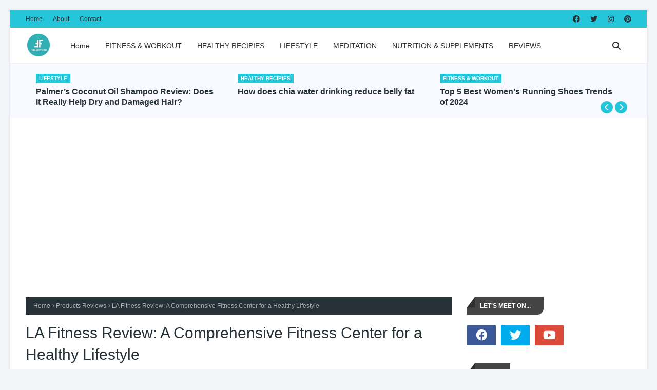

--- FILE ---
content_type: text/html; charset=utf-8
request_url: https://www.google.com/recaptcha/api2/aframe
body_size: 267
content:
<!DOCTYPE HTML><html><head><meta http-equiv="content-type" content="text/html; charset=UTF-8"></head><body><script nonce="QiOsKYpQp1j_RcLI8f__yg">/** Anti-fraud and anti-abuse applications only. See google.com/recaptcha */ try{var clients={'sodar':'https://pagead2.googlesyndication.com/pagead/sodar?'};window.addEventListener("message",function(a){try{if(a.source===window.parent){var b=JSON.parse(a.data);var c=clients[b['id']];if(c){var d=document.createElement('img');d.src=c+b['params']+'&rc='+(localStorage.getItem("rc::a")?sessionStorage.getItem("rc::b"):"");window.document.body.appendChild(d);sessionStorage.setItem("rc::e",parseInt(sessionStorage.getItem("rc::e")||0)+1);localStorage.setItem("rc::h",'1768729211436');}}}catch(b){}});window.parent.postMessage("_grecaptcha_ready", "*");}catch(b){}</script></body></html>

--- FILE ---
content_type: text/javascript; charset=UTF-8
request_url: https://www.freshandfitliving.com/feeds/posts/default?alt=json-in-script&max-results=6&callback=jQuery11240046797580187137644_1768729208142&_=1768729208143
body_size: 25715
content:
// API callback
jQuery11240046797580187137644_1768729208142({"version":"1.0","encoding":"UTF-8","feed":{"xmlns":"http://www.w3.org/2005/Atom","xmlns$openSearch":"http://a9.com/-/spec/opensearchrss/1.0/","xmlns$blogger":"http://schemas.google.com/blogger/2008","xmlns$georss":"http://www.georss.org/georss","xmlns$gd":"http://schemas.google.com/g/2005","xmlns$thr":"http://purl.org/syndication/thread/1.0","id":{"$t":"tag:blogger.com,1999:blog-5284512193566775741"},"updated":{"$t":"2025-11-01T18:58:32.673-07:00"},"category":[{"term":"Fitness \u0026 Workout"},{"term":"Products Reviews"},{"term":"Lifestyle"},{"term":"Healthy Recipies"},{"term":"Meditation"},{"term":"Nutrition \u0026 Supplements"}],"title":{"type":"text","$t":"Fresh and Fit Living"},"subtitle":{"type":"html","$t":"Fresh and Fit Living: Your go-to resource for expert advice on nutrition, exercise, and mental health to help you live a healthier lifestyle."},"link":[{"rel":"http://schemas.google.com/g/2005#feed","type":"application/atom+xml","href":"https:\/\/www.freshandfitliving.com\/feeds\/posts\/default"},{"rel":"self","type":"application/atom+xml","href":"https:\/\/www.blogger.com\/feeds\/5284512193566775741\/posts\/default?alt=json-in-script\u0026max-results=6"},{"rel":"alternate","type":"text/html","href":"https:\/\/www.freshandfitliving.com\/"},{"rel":"hub","href":"http://pubsubhubbub.appspot.com/"},{"rel":"next","type":"application/atom+xml","href":"https:\/\/www.blogger.com\/feeds\/5284512193566775741\/posts\/default?alt=json-in-script\u0026start-index=7\u0026max-results=6"}],"author":[{"name":{"$t":"Dr. Rol"},"uri":{"$t":"http:\/\/www.blogger.com\/profile\/04849022063076966222"},"email":{"$t":"noreply@blogger.com"},"gd$image":{"rel":"http://schemas.google.com/g/2005#thumbnail","width":"16","height":"16","src":"https:\/\/img1.blogblog.com\/img\/b16-rounded.gif"}}],"generator":{"version":"7.00","uri":"http://www.blogger.com","$t":"Blogger"},"openSearch$totalResults":{"$t":"98"},"openSearch$startIndex":{"$t":"1"},"openSearch$itemsPerPage":{"$t":"6"},"entry":[{"id":{"$t":"tag:blogger.com,1999:blog-5284512193566775741.post-5947412836239300858"},"published":{"$t":"2025-08-10T19:26:00.000-07:00"},"updated":{"$t":"2025-08-10T19:26:27.896-07:00"},"category":[{"scheme":"http://www.blogger.com/atom/ns#","term":"Lifestyle"}],"title":{"type":"text","$t":"Palmer’s Coconut Oil Shampoo Review: Does It Really Help Dry and Damaged Hair?"},"content":{"type":"html","$t":"\u003Cp\u003EWhy I Tried Palmer’s Coconut Oil Shampoo\u003C\/p\u003E\u003Cdiv class=\"separator\" style=\"clear: both; text-align: center;\"\u003E\u003Ca href=\"https:\/\/blogger.googleusercontent.com\/img\/b\/R29vZ2xl\/AVvXsEhRPGFuU7hgmdLUHxEdx-9E94LmtkaN4c-22qUhxUQutug8By0g1bJWwiqWczq-YtLrH7NaYIF-lQBWgoclrLl02FHDbZUwDCxebRBj8u9Yym4SAxyWnlNjjaNLT_gRKkX64Qy8p4sXicDw36hhKDf9oziCesYt-zGBy8zIF84frJQzZZtfckg639-zlvQ-\/s720\/1000156529.jpg\" imageanchor=\"1\" style=\"margin-left: 1em; margin-right: 1em;\"\u003E\u003Cimg border=\"0\" data-original-height=\"678\" data-original-width=\"720\" height=\"301\" src=\"https:\/\/blogger.googleusercontent.com\/img\/b\/R29vZ2xl\/AVvXsEhRPGFuU7hgmdLUHxEdx-9E94LmtkaN4c-22qUhxUQutug8By0g1bJWwiqWczq-YtLrH7NaYIF-lQBWgoclrLl02FHDbZUwDCxebRBj8u9Yym4SAxyWnlNjjaNLT_gRKkX64Qy8p4sXicDw36hhKDf9oziCesYt-zGBy8zIF84frJQzZZtfckg639-zlvQ-\/s320\/1000156529.jpg\" width=\"320\" \/\u003E\u003C\/a\u003E\u003C\/div\u003E\u003Cbr \/\u003E\u003Cbr \/\u003E\u003Cbr \/\u003E\u003Cbr \/\u003E\u003Cbr \/\u003E\u003Cp\u003E\u003Cbr \/\u003E\u003C\/p\u003E\u003Cp\u003EFor years, I struggled with dry, brittle hair that looked healthy for one or two days after washing but quickly turned frizzy and dull. I’ve tried dozens of shampoos — some worked for a while, others left my scalp feeling stripped.\u003C\/p\u003E\u003Cp\u003E\u003Cbr \/\u003E\u003C\/p\u003E\u003Cp\u003EA friend recommended Palmer’s Coconut Oil Formula Moisture Boost Shampoo, claiming it worked wonders for her frizz and breakage. Since I already trusted Palmer’s for their cocoa butter products, I decided to give it a go.\u003C\/p\u003E\u003Cp\u003E\u003Cbr \/\u003E\u003C\/p\u003E\u003Cdiv class=\"separator\" style=\"clear: both; text-align: center;\"\u003E\u003Ca href=\"https:\/\/blogger.googleusercontent.com\/img\/b\/R29vZ2xl\/AVvXsEi5Xxq3qHRAiyHNc9gcZ89PVNvGmKUvohgmqZpqcGb9m6HcahZWHZlAiw5OePNaeS9TuPjUPRM4O1A1Y-0ssVY4p-2FHJdKXnMRR0r2kFc_s4GiwcjB5fHZ-IRafLOg6irfstrQoQLdg4Z50BaIuBMKJgpvigRXGnzI6zDxQavWxQhOGlNb6MHRLHwXPIdX\/s720\/1000156527.jpg\" imageanchor=\"1\" style=\"margin-left: 1em; margin-right: 1em;\"\u003E\u003Cimg border=\"0\" data-original-height=\"698\" data-original-width=\"720\" height=\"310\" src=\"https:\/\/blogger.googleusercontent.com\/img\/b\/R29vZ2xl\/AVvXsEi5Xxq3qHRAiyHNc9gcZ89PVNvGmKUvohgmqZpqcGb9m6HcahZWHZlAiw5OePNaeS9TuPjUPRM4O1A1Y-0ssVY4p-2FHJdKXnMRR0r2kFc_s4GiwcjB5fHZ-IRafLOg6irfstrQoQLdg4Z50BaIuBMKJgpvigRXGnzI6zDxQavWxQhOGlNb6MHRLHwXPIdX\/s320\/1000156527.jpg\" width=\"320\" \/\u003E\u003C\/a\u003E\u003C\/div\u003E\u003Cbr \/\u003E\u003Cdiv class=\"separator\" style=\"clear: both; text-align: center;\"\u003E\u003Ca href=\"https:\/\/blogger.googleusercontent.com\/img\/b\/R29vZ2xl\/AVvXsEjD47MbBXyrRZMQR8J06pZ65cgyLFxkDtZ7OCSRglJLQCwqUzHqzzqFO31Jt92FXUPKxWT4bPXQAYtswakY-yXKs0uaJmkX5V0qolGH4rWtY_CaOKXZrxaYdJSTatf3H4rEMzOqvCnWxhfDm-YYM64Zx77z-7rOUJQnTL53fHcZrnUVUr-0Dh7ZelpTcmPF\/s350\/1000156525.jpg\" imageanchor=\"1\" style=\"margin-left: 1em; margin-right: 1em;\"\u003E\u003Cimg border=\"0\" data-original-height=\"350\" data-original-width=\"350\" height=\"320\" src=\"https:\/\/blogger.googleusercontent.com\/img\/b\/R29vZ2xl\/AVvXsEjD47MbBXyrRZMQR8J06pZ65cgyLFxkDtZ7OCSRglJLQCwqUzHqzzqFO31Jt92FXUPKxWT4bPXQAYtswakY-yXKs0uaJmkX5V0qolGH4rWtY_CaOKXZrxaYdJSTatf3H4rEMzOqvCnWxhfDm-YYM64Zx77z-7rOUJQnTL53fHcZrnUVUr-0Dh7ZelpTcmPF\/s320\/1000156525.jpg\" width=\"320\" \/\u003E\u003C\/a\u003E\u003C\/div\u003E\u003Cbr \/\u003E\u003Cp\u003E\u003Cbr \/\u003E\u003C\/p\u003E\u003Cp\u003E---\u003C\/p\u003E\u003Cp\u003E\u003Cbr \/\u003E\u003C\/p\u003E\u003Ch2 style=\"text-align: left;\"\u003EFirst Impressions\u003C\/h2\u003E\u003Cp\u003E\u003Cbr \/\u003E\u003C\/p\u003E\u003Cp\u003EPackaging: Simple, easy-to-hold bottle with clear product info.\u003C\/p\u003E\u003Cp\u003E\u003Cbr \/\u003E\u003C\/p\u003E\u003Cp\u003EScent: A natural coconut smell — not too strong or artificial.\u003C\/p\u003E\u003Cp\u003E\u003Cbr \/\u003E\u003C\/p\u003E\u003Cp\u003ETexture: Smooth and creamy, easy to lather.\u003C\/p\u003E\u003Cp\u003E\u003Cbr \/\u003E\u003C\/p\u003E\u003Cp\u003E\u003Cbr \/\u003E\u003C\/p\u003E\u003Cp\u003ERight away, it felt different from the harsh, squeaky-clean shampoos I’d been using. My hair felt soft even before conditioner.\u003C\/p\u003E\u003Cp\u003E\u003Cbr \/\u003E\u003C\/p\u003E\u003Cp\u003E\u003Cbr \/\u003E\u003C\/p\u003E\u003Cp\u003E---\u003C\/p\u003E\u003Cp\u003E\u003Cbr \/\u003E\u003C\/p\u003E\u003Ch2 style=\"text-align: left;\"\u003EKey Ingredients and Their Benefits\u003C\/h2\u003E\u003Cp\u003E\u003Cbr \/\u003E\u003C\/p\u003E\u003Cp\u003E1. Coconut Oil – Rich in natural fatty acids that deeply moisturize and protect hair.\u003C\/p\u003E\u003Cp\u003E\u003Cbr \/\u003E\u003C\/p\u003E\u003Cp\u003E\u003Cbr \/\u003E\u003C\/p\u003E\u003Cp\u003E2. Tahiti Monoi Oil – Known for repairing damage and adding shine.\u003C\/p\u003E\u003Cp\u003E\u003Cbr \/\u003E\u003C\/p\u003E\u003Cp\u003E\u003Cbr \/\u003E\u003C\/p\u003E\u003Cp\u003E3. Vitamin E – Strengthens hair strands and supports healthy growth.\u003C\/p\u003E\u003Cp\u003E\u003Cbr \/\u003E\u003C\/p\u003E\u003Cp\u003E\u003Cbr \/\u003E\u003C\/p\u003E\u003Cp\u003E4. No Sulfates, No Parabens, No Mineral Oil – Gentle on sensitive scalps and safe for color-treated hair.\u003C\/p\u003E\u003Cp\u003E\u003Cbr \/\u003E\u003C\/p\u003E\u003Cp\u003E\u003Cbr \/\u003E\u003C\/p\u003E\u003Cp\u003E\u003Cbr \/\u003E\u003C\/p\u003E\u003Cp\u003E\u003Cbr \/\u003E\u003C\/p\u003E\u003Cp\u003E---\u003C\/p\u003E\u003Cp\u003E\u003Cbr \/\u003E\u003C\/p\u003E\u003Ch3 style=\"text-align: left;\"\u003EResults After 2 Weeks\u003C\/h3\u003E\u003Cp\u003E\u003Cbr \/\u003E\u003C\/p\u003E\u003Cp\u003EI washed my hair every 2–3 days and avoided switching products during this time. Here’s what I noticed:\u003C\/p\u003E\u003Cp\u003E\u003Cbr \/\u003E\u003C\/p\u003E\u003Cp\u003ELess Breakage – Fewer hairs in my brush.\u003C\/p\u003E\u003Cp\u003E\u003Cbr \/\u003E\u003C\/p\u003E\u003Cp\u003ESmoother Ends – Split ends looked less noticeable.\u003C\/p\u003E\u003Cp\u003E\u003Cbr \/\u003E\u003C\/p\u003E\u003Cp\u003EMore Shine – Light reflected off my hair better in natural sunlight.\u003C\/p\u003E\u003Cp\u003E\u003Cbr \/\u003E\u003C\/p\u003E\u003Cp\u003EHydrated Scalp – No itching or flaking.\u003C\/p\u003E\u003Cp\u003E\u003Cbr \/\u003E\u003C\/p\u003E\u003Cp\u003E\u003Cbr \/\u003E\u003C\/p\u003E\u003Cp\u003E\u003Cbr \/\u003E\u003C\/p\u003E\u003Cp\u003E---\u003C\/p\u003E\u003Cp\u003E\u003Cbr \/\u003E\u003C\/p\u003E\u003Cp\u003EPros and Cons\u003C\/p\u003E\u003Cp\u003E\u003Cbr \/\u003E\u003C\/p\u003E\u003Ch2 style=\"text-align: left;\"\u003EPros:\u003C\/h2\u003E\u003Cp\u003E\u003Cbr \/\u003E\u003C\/p\u003E\u003Cp\u003EAffordable price for the size.\u003C\/p\u003E\u003Cp\u003E\u003Cbr \/\u003E\u003C\/p\u003E\u003Cp\u003EGentle formula — safe for frequent washing.\u003C\/p\u003E\u003Cp\u003E\u003Cbr \/\u003E\u003C\/p\u003E\u003Cp\u003ENoticeable softness after the first wash.\u003C\/p\u003E\u003Cp\u003E\u003Cbr \/\u003E\u003C\/p\u003E\u003Cp\u003EWorks well for dry, frizzy, or curly hair types.\u003C\/p\u003E\u003Cp\u003E\u003Cbr \/\u003E\u003C\/p\u003E\u003Cp\u003E\u003Cbr \/\u003E\u003C\/p\u003E\u003Ch3 style=\"text-align: left;\"\u003ECons:\u003C\/h3\u003E\u003Cp\u003E\u003Cbr \/\u003E\u003C\/p\u003E\u003Cp\u003EStrong coconut scent may not appeal to everyone.\u003C\/p\u003E\u003Cp\u003E\u003Cbr \/\u003E\u003C\/p\u003E\u003Cp\u003ENot ideal for very fine, oily hair (may feel heavy).\u003C\/p\u003E\u003Cp\u003E\u003Cbr \/\u003E\u003C\/p\u003E\u003Cp\u003E\u003Cbr \/\u003E\u003C\/p\u003E\u003Cp\u003E\u003Cbr \/\u003E\u003C\/p\u003E\u003Cp\u003E---\u003C\/p\u003E\u003Cp\u003E\u003Cbr \/\u003E\u003C\/p\u003E\u003Cp\u003EWho Should Use Palmer’s Coconut Oil Shampoo?\u003C\/p\u003E\u003Cp\u003E\u003Cbr \/\u003E\u003C\/p\u003E\u003Cp\u003EThis shampoo works best for:\u003C\/p\u003E\u003Cp\u003E\u003Cbr \/\u003E\u003C\/p\u003E\u003Cp\u003EPeople with dry or damaged hair.\u003C\/p\u003E\u003Cp\u003E\u003Cbr \/\u003E\u003C\/p\u003E\u003Cp\u003EThose dealing with frizz and breakage.\u003C\/p\u003E\u003Cp\u003E\u003Cbr \/\u003E\u003C\/p\u003E\u003Cp\u003EAnyone looking for a sulfate-free everyday shampoo.\u003C\/p\u003E\u003Cp\u003E\u003Cbr \/\u003E\u003C\/p\u003E\u003Cp\u003E\u003Cbr \/\u003E\u003C\/p\u003E\u003Cp\u003EIf you have extremely oily roots, you might want to alternate it with a clarifying shampoo.\u003C\/p\u003E\u003Cp\u003E\u003Cbr \/\u003E\u003C\/p\u003E\u003Cp\u003E\u003Cbr \/\u003E\u003C\/p\u003E\u003Cp\u003E---\u003C\/p\u003E\u003Cp\u003E\u003Cbr \/\u003E\u003C\/p\u003E\u003Ch2 style=\"text-align: left;\"\u003EWhere to Buy\u003C\/h2\u003E\u003Cp\u003E\u003Cbr \/\u003E\u003C\/p\u003E\u003Cp\u003EYou can find Palmer’s Coconut Oil Shampoo on Amazon for a competitive price with fast delivery:\u003C\/p\u003E\u003Cp\u003E\u003Cbr \/\u003E\u003C\/p\u003E\u003Cp\u003E👉 Check the current price on Amazon\u003C\/p\u003E\u003Cp\u003E\u003Cbr \/\u003E\u003C\/p\u003E\u003Cp\u003E\u003Cbr \/\u003E\u003C\/p\u003E\u003Cp\u003E---\u003C\/p\u003E\u003Cp\u003E\u003Cbr \/\u003E\u003C\/p\u003E\u003Ch2 style=\"text-align: left;\"\u003EFinal Thoughts\u003C\/h2\u003E\u003Cp\u003E\u003Cbr \/\u003E\u003C\/p\u003E\u003Cp\u003EPalmer’s Coconut Oil Shampoo has been a game-changer for my hair. The combination of coconut oil, Monoi oil, and Vitamin E makes it both a cleanser and a treatment. If you’re tired of shampoos that dry out your hair, this is worth trying.\u003C\/p\u003E\u003Cp\u003E\u003Cbr \/\u003E\u003C\/p\u003E\u003Cp\u003EIt’s affordable, smells great, and leaves hair feeling silky — making it a solid choice for your hair-care routine.\u003C\/p\u003E\u003Cp\u003E\u003Cbr \/\u003E\u003C\/p\u003E"},"link":[{"rel":"replies","type":"application/atom+xml","href":"https:\/\/www.freshandfitliving.com\/feeds\/5947412836239300858\/comments\/default","title":"Post Comments"},{"rel":"replies","type":"text/html","href":"https:\/\/www.freshandfitliving.com\/2025\/08\/palmers-coconut-oil-shampoo-review-does.html#comment-form","title":"0 Comments"},{"rel":"edit","type":"application/atom+xml","href":"https:\/\/www.blogger.com\/feeds\/5284512193566775741\/posts\/default\/5947412836239300858"},{"rel":"self","type":"application/atom+xml","href":"https:\/\/www.blogger.com\/feeds\/5284512193566775741\/posts\/default\/5947412836239300858"},{"rel":"alternate","type":"text/html","href":"https:\/\/www.freshandfitliving.com\/2025\/08\/palmers-coconut-oil-shampoo-review-does.html","title":"Palmer’s Coconut Oil Shampoo Review: Does It Really Help Dry and Damaged Hair?"}],"author":[{"name":{"$t":"Dr. Rol"},"uri":{"$t":"http:\/\/www.blogger.com\/profile\/04849022063076966222"},"email":{"$t":"noreply@blogger.com"},"gd$image":{"rel":"http://schemas.google.com/g/2005#thumbnail","width":"16","height":"16","src":"https:\/\/img1.blogblog.com\/img\/b16-rounded.gif"}}],"media$thumbnail":{"xmlns$media":"http://search.yahoo.com/mrss/","url":"https:\/\/blogger.googleusercontent.com\/img\/b\/R29vZ2xl\/AVvXsEhRPGFuU7hgmdLUHxEdx-9E94LmtkaN4c-22qUhxUQutug8By0g1bJWwiqWczq-YtLrH7NaYIF-lQBWgoclrLl02FHDbZUwDCxebRBj8u9Yym4SAxyWnlNjjaNLT_gRKkX64Qy8p4sXicDw36hhKDf9oziCesYt-zGBy8zIF84frJQzZZtfckg639-zlvQ-\/s72-c\/1000156529.jpg","height":"72","width":"72"},"thr$total":{"$t":"0"}},{"id":{"$t":"tag:blogger.com,1999:blog-5284512193566775741.post-8722909062455593240"},"published":{"$t":"2025-03-06T09:08:00.000-08:00"},"updated":{"$t":"2025-03-06T09:34:07.194-08:00"},"category":[{"scheme":"http://www.blogger.com/atom/ns#","term":"Healthy Recipies"}],"title":{"type":"text","$t":"How does chia water drinking reduce belly fat"},"content":{"type":"html","$t":"\u003Cp\u003E\u0026nbsp;\u003C\/p\u003E\u003Cdiv class=\"separator\" style=\"clear: both; text-align: center;\"\u003E\u003Ca href=\"https:\/\/blogger.googleusercontent.com\/img\/b\/R29vZ2xl\/AVvXsEiI3X7lmFgOM6mb5SveXlT7hhQKbS1f9fGclJCr-UNIQ_GJS-3a7YYMIwkiinWw7CLU1sZcWCH1JXlbDjej7kcokGi4alo5CpXJggTi7p2q5rzRgVzDRPbBWrBTUMy7k4D0qf0lX03h9NrE1pkmMH57-mVM9q8jidTblYhUcjMHFaTG2u3uyDxPPg9DyZ5S\/s1024\/1000094935.webp\" imageanchor=\"1\" style=\"margin-left: 1em; margin-right: 1em;\"\u003E\u003Cimg alt=\"How does chia water drinking reduce belly fat\" border=\"0\" data-original-height=\"1024\" data-original-width=\"1024\" src=\"https:\/\/blogger.googleusercontent.com\/img\/b\/R29vZ2xl\/AVvXsEiI3X7lmFgOM6mb5SveXlT7hhQKbS1f9fGclJCr-UNIQ_GJS-3a7YYMIwkiinWw7CLU1sZcWCH1JXlbDjej7kcokGi4alo5CpXJggTi7p2q5rzRgVzDRPbBWrBTUMy7k4D0qf0lX03h9NrE1pkmMH57-mVM9q8jidTblYhUcjMHFaTG2u3uyDxPPg9DyZ5S\/s16000\/1000094935.webp\" title=\"How does chia water drinking reduce belly fat\" \/\u003E\u003C\/a\u003E\u003C\/div\u003E\u003Cbr \/\u003E\u003Cp\u003E\u003C\/p\u003E\u003Cp\u003EDrinking chia water can help reduce belly fat, but it works best as part of an overall healthy diet and lifestyle. Here’s how it helps:\u003C\/p\u003E\n\u003Ch3\u003E1. \u003Cstrong\u003EPromotes Satiety (Fullness)\u003C\/strong\u003E\u003C\/h3\u003E\n\u003Cul\u003E\n\u003Cli\u003EChia seeds absorb water and expand in your stomach, making you feel fuller for longer. This reduces appetite and prevents overeating.\u003C\/li\u003E\n\u003C\/ul\u003E\n\u003Ch3\u003E2. \u003Cstrong\u003ERich in Fiber\u003C\/strong\u003E\u003C\/h3\u003E\n\u003Cul\u003E\n\u003Cli\u003EChia seeds are high in soluble fiber, which helps slow digestion and regulate blood sugar levels. Fiber also helps in reducing visceral fat (belly fat) by improving gut health.\u003C\/li\u003E\n\u003C\/ul\u003E\n\u003Ch3\u003E3. \u003Cstrong\u003EBoosts Metabolism\u003C\/strong\u003E\u003C\/h3\u003E\n\u003Cul\u003E\n\u003Cli\u003EThe protein and omega-3 fatty acids in chia seeds may support fat-burning and help the body metabolize fat more efficiently.\u003C\/li\u003E\n\u003C\/ul\u003E\n\u003Ch3\u003E4. \u003Cstrong\u003ERegulates Blood Sugar\u003C\/strong\u003E\u003C\/h3\u003E\n\u003Cul\u003E\n\u003Cli\u003EStable blood sugar levels prevent insulin spikes, which can lead to fat storage around the belly.\u003C\/li\u003E\n\u003C\/ul\u003E\n\u003Ch3\u003E5. \u003Cstrong\u003EAids Digestion\u003C\/strong\u003E\u003C\/h3\u003E\n\u003Cul\u003E\n\u003Cli\u003EChia seeds support gut health by promoting regular bowel movements, reducing bloating, and preventing constipation.\u003C\/li\u003E\n\u003C\/ul\u003E\n\u003Ch3\u003E\u003Cstrong\u003EHow to Use Chia Water for Belly Fat Loss\u003C\/strong\u003E\u003C\/h3\u003E\n\u003Cul\u003E\n\u003Cli\u003E\n\u003Cp\u003E\u003Cstrong\u003EBasic Chia Water Recipe:\u003C\/strong\u003E\u003C\/p\u003E\n\u003Cul\u003E\n\u003Cli\u003E1 tablespoon of chia seeds\u003C\/li\u003E\n\u003Cli\u003E1 glass (8 oz) of water\u003C\/li\u003E\n\u003Cli\u003ELet it soak for at least 30 minutes (or overnight) before drinking.\u003C\/li\u003E\n\u003C\/ul\u003E\n\u003C\/li\u003E\n\u003Cli\u003E\n\u003Cp\u003E\u003Cstrong\u003ELemon Chia Water:\u003C\/strong\u003E\u003C\/p\u003E\n\u003Cul\u003E\n\u003Cli\u003EAdd lemon juice for extra metabolism-boosting benefits.\u003C\/li\u003E\n\u003C\/ul\u003E\n\u003C\/li\u003E\n\u003Cli\u003E\n\u003Cp\u003E\u003Cstrong\u003EChia Detox Water:\u003C\/strong\u003E\u003C\/p\u003E\n\u003Cul\u003E\n\u003Cli\u003EMix with ginger, honey, or apple cider vinegar for additional fat-burning effects.\u003C\/li\u003E\n\u003C\/ul\u003E\n\u003C\/li\u003E\n\u003C\/ul\u003E\n\u003Ch3\u003E\u003Cstrong\u003EBest Time to Drink\u003C\/strong\u003E\u003C\/h3\u003E\n\u003Cul\u003E\n\u003Cli\u003EMorning on an empty stomach (boosts metabolism).\u003C\/li\u003E\n\u003Cli\u003EBefore meals (reduces appetite).\u003C\/li\u003E\n\u003Cli\u003EAs a replacement for sugary drinks.\u003C\/li\u003E\n\u003C\/ul\u003E\n\u003Ch3\u003E\u003Cstrong\u003EAdditional Tips\u003C\/strong\u003E\u003C\/h3\u003E\n\u003Cul\u003E\n\u003Cli\u003ECombine with a balanced diet and regular exercise for the best results.\u003C\/li\u003E\n\u003Cli\u003EDrink plenty of water to avoid digestive discomfort, as chia absorbs a lot of liquid.\u003C\/li\u003E\n\u003C\/ul\u003E\n\u003Cp\u003EChia water alone won’t magically burn belly fat, but it can be a powerful tool in your weight loss journey when combined with healthy habits.\u003C\/p\u003E"},"link":[{"rel":"replies","type":"application/atom+xml","href":"https:\/\/www.freshandfitliving.com\/feeds\/8722909062455593240\/comments\/default","title":"Post Comments"},{"rel":"replies","type":"text/html","href":"https:\/\/www.freshandfitliving.com\/2025\/03\/how-does-chia-water-drinking-reduce.html#comment-form","title":"0 Comments"},{"rel":"edit","type":"application/atom+xml","href":"https:\/\/www.blogger.com\/feeds\/5284512193566775741\/posts\/default\/8722909062455593240"},{"rel":"self","type":"application/atom+xml","href":"https:\/\/www.blogger.com\/feeds\/5284512193566775741\/posts\/default\/8722909062455593240"},{"rel":"alternate","type":"text/html","href":"https:\/\/www.freshandfitliving.com\/2025\/03\/how-does-chia-water-drinking-reduce.html","title":"How does chia water drinking reduce belly fat"}],"author":[{"name":{"$t":"Dr. Rol"},"uri":{"$t":"http:\/\/www.blogger.com\/profile\/04849022063076966222"},"email":{"$t":"noreply@blogger.com"},"gd$image":{"rel":"http://schemas.google.com/g/2005#thumbnail","width":"16","height":"16","src":"https:\/\/img1.blogblog.com\/img\/b16-rounded.gif"}}],"media$thumbnail":{"xmlns$media":"http://search.yahoo.com/mrss/","url":"https:\/\/blogger.googleusercontent.com\/img\/b\/R29vZ2xl\/AVvXsEiI3X7lmFgOM6mb5SveXlT7hhQKbS1f9fGclJCr-UNIQ_GJS-3a7YYMIwkiinWw7CLU1sZcWCH1JXlbDjej7kcokGi4alo5CpXJggTi7p2q5rzRgVzDRPbBWrBTUMy7k4D0qf0lX03h9NrE1pkmMH57-mVM9q8jidTblYhUcjMHFaTG2u3uyDxPPg9DyZ5S\/s72-c\/1000094935.webp","height":"72","width":"72"},"thr$total":{"$t":"0"}},{"id":{"$t":"tag:blogger.com,1999:blog-5284512193566775741.post-5339164847284543746"},"published":{"$t":"2024-03-24T11:45:00.000-07:00"},"updated":{"$t":"2024-03-24T11:45:23.863-07:00"},"category":[{"scheme":"http://www.blogger.com/atom/ns#","term":"Fitness \u0026 Workout"},{"scheme":"http://www.blogger.com/atom/ns#","term":"Products Reviews"}],"title":{"type":"text","$t":"Top 5 Best Women's Running Shoes Trends of 2024"},"content":{"type":"html","$t":"\u003Cdiv class=\"separator\" style=\"clear: both; text-align: center;\"\u003E\u003Ca href=\"https:\/\/blogger.googleusercontent.com\/img\/b\/R29vZ2xl\/AVvXsEjqZlu-DL5iJkjFJRLiVNUzmGqR5Z_6focdI_74hORILnr9U76FHUSTnI1neKH4dBqJ5GAtsCOS0djbB49JdoIbQsuoaw19IiVrSnFhtuRXfCA9YBdg5PF87iRJXIp5eul7xj9fWu5TOL_ic6Bbtamoc_vg34yHK66a1EESrtZhJYUKycqiljWcaVMXiZ5c\/s1024\/_95b1148c-ecba-4ea8-ab1a-abe2746f1244.jpeg\" imageanchor=\"1\" style=\"margin-left: 1em; margin-right: 1em;\"\u003E\u003Cimg border=\"0\" data-original-height=\"1024\" data-original-width=\"1024\" height=\"320\" src=\"https:\/\/blogger.googleusercontent.com\/img\/b\/R29vZ2xl\/AVvXsEjqZlu-DL5iJkjFJRLiVNUzmGqR5Z_6focdI_74hORILnr9U76FHUSTnI1neKH4dBqJ5GAtsCOS0djbB49JdoIbQsuoaw19IiVrSnFhtuRXfCA9YBdg5PF87iRJXIp5eul7xj9fWu5TOL_ic6Bbtamoc_vg34yHK66a1EESrtZhJYUKycqiljWcaVMXiZ5c\/w414-h320\/_95b1148c-ecba-4ea8-ab1a-abe2746f1244.jpeg\" width=\"414\" \/\u003E\u003C\/a\u003E\u003C\/div\u003E\u003Cp\u003E\u003Cbr \/\u003E\u003C\/p\u003E\u003Ch1 style=\"text-align: left;\"\u003ETop 5 Best Women's Running Shoes Trends of 2024: Style, Sustainability, and Smart Tech\u003C\/h1\u003E\u003Cp\u003EAs the world of women's running shoes evolves, so do the trends shaping the industry. In 2024, we're witnessing a convergence of style, sustainability, and smart technology, revolutionizing the way women approach their runs. Let's delve into the top five trends defining the best women's running shoes of the year.\u003C\/p\u003E\u003Cp\u003E\u003Cbr \/\u003E\u003C\/p\u003E\u003Ch2 style=\"text-align: left;\"\u003E1. Eco-Friendly Materials: Stride Towards Sustainability\u003C\/h2\u003E\u003Cp\u003E\u0026nbsp; \u0026nbsp;Sustainability takes center stage as women runners embrace shoes crafted from eco-friendly materials. From recycled plastics to plant-based alternatives, brands are prioritizing environmental consciousness without compromising on performance. Step into a pair of these guilt-free kicks and feel good about reducing your carbon footprint with every stride.\u003C\/p\u003E\u003Cp\u003E\u003Cbr \/\u003E\u003C\/p\u003E\u003Ch2 style=\"text-align: left;\"\u003E2. Versatile Hybrid Designs: Where Function Meets Fashion\u003C\/h2\u003E\u003Cp\u003E\u0026nbsp; \u0026nbsp;Say goodbye to the dilemma of choosing between performance and style. Hybrid designs seamlessly blend the best of both worlds, offering the support needed for long-distance runs while exuding a trendy vibe suitable for everyday wear. Whether you're hitting the track or running errands, these shoes effortlessly transition from workout to streetwear staple.\u003C\/p\u003E\u003Cp\u003E\u003Cbr \/\u003E\u003C\/p\u003E\u003Ch2 style=\"text-align: left;\"\u003E3.Customized Fit Technologies: Tailored Support for Every Runner\u003C\/h2\u003E\u003Cp\u003E\u0026nbsp; \u0026nbsp;No two feet are alike, and neither are two running styles. Enter customized fit technologies, revolutionizing the way women experience comfort and support in their shoes. From personalized insoles to adaptive lacing systems, these innovations ensure a glove-like fit tailored to your unique foot shape and running mechanics, reducing the risk of discomfort and injuries along the way.\u003C\/p\u003E\u003Cp\u003E\u003Cbr \/\u003E\u003C\/p\u003E\u003Ch2 style=\"text-align: left;\"\u003E4. Smart Connectivity Features: Your Personal Running Companion\u003C\/h2\u003E\u003Cp\u003E\u0026nbsp; \u0026nbsp;Step into the future with running shoes equipped with smart connectivity features. Bluetooth-enabled footwear syncs seamlessly with fitness tracking apps, providing real-time feedback on performance metrics such as stride length, cadence, and calories burned. Stay motivated and informed as you track your progress and optimize your training regimen with every step.\u003C\/p\u003E\u003Cp\u003E\u003Cbr \/\u003E\u003C\/p\u003E\u003Ch2 style=\"text-align: left;\"\u003E5. Fashion-Forward Colorways and Designs: Making a Statement on the Track\u003C\/h2\u003E\u003Cp\u003E\u0026nbsp; \u0026nbsp;Who says running shoes can't be stylish? In 2024, fashion-forward colorways and designs take center stage, allowing women to express their personality and sense of style with every stride. Bold hues, eye-catching patterns, and innovative design elements make these shoes a statement piece both on and off the track, proving that fashion and function can coexist harmoniously.\u003C\/p\u003E\u003Cp\u003EThe top five trends in women's running shoes for 2024 represent a fusion of innovation, sustainability, and style. Whether you prioritize eco-consciousness, personalized support, or cutting-edge technology, there's a shoe trend to suit every runner's needs and preferences. Lace up your favorite pair, hit the pavement, and embark on your journey with confidence, knowing you're sporting the best of what the industry has to offer.\u003C\/p\u003E\u003Cp\u003E\u003Cbr \/\u003E\u003C\/p\u003E\u003Ch4 style=\"text-align: left;\"\u003EHere’s a comparison table featuring some of the \u003Cstrong\u003Etop women’s running shoes trends for 2024\u003C\/strong\u003E:\u003C\/h4\u003E\u003Cdiv aria-description=\"\" class=\"content\" tabindex=\"0\"\u003E\u003Cdiv class=\"ac-container ac-adaptiveCard\"\u003E\u003Cdiv class=\"ac-textBlock\"\u003E\u003Ccib-table-block\u003E\u003Ctable style=\"border-radius: 4px; border: 1px solid rgb(196, 199, 197); font-size: 16px;\"\u003E\u003Cthead\u003E\u003Ctr\u003E\u003Cth style=\"padding: 18px 16px; text-align: left;\"\u003E\u003Cstrong\u003EShoe Model\u003C\/strong\u003E\u003C\/th\u003E\u003Cth style=\"padding: 18px 16px; text-align: left;\"\u003E\u003Cstrong\u003EPrice\u003C\/strong\u003E\u003C\/th\u003E\u003Cth style=\"padding: 18px 16px; text-align: left;\"\u003E\u003Cstrong\u003EOverall Score\u003C\/strong\u003E\u003C\/th\u003E\u003Cth style=\"padding: 18px 16px; text-align: left;\"\u003E\u003Cstrong\u003EPros\u003C\/strong\u003E\u003C\/th\u003E\u003Cth style=\"padding: 18px 16px; text-align: left;\"\u003E\u003Cstrong\u003ECons\u003C\/strong\u003E\u003C\/th\u003E\u003C\/tr\u003E\u003C\/thead\u003E\u003Ctbody\u003E\u003Ctr\u003E\u003Ctd style=\"border-top: 1px solid rgb(196, 199, 197); padding: 16px;\"\u003E\u003Cstrong\u003E\u003Ca href=\"https:\/\/amzn.to\/3TOUEtr\" rel=\"nofollow\" target=\"_blank\"\u003Elululemon Blissfeel 2\u003C\/a\u003E\u003C\/strong\u003E\u003C\/td\u003E\u003Ctd style=\"border-top: 1px solid rgb(196, 199, 197); padding: 16px;\"\u003E$128\u003C\/td\u003E\u003Ctd style=\"border-top: 1px solid rgb(196, 199, 197); padding: 16px;\"\u003E-\u003C\/td\u003E\u003Ctd style=\"border-top: 1px solid rgb(196, 199, 197); padding: 16px;\"\u003ESpecifically designed for women’s fit and biomechanics, contoured upper for secure fit, supportive foam\u003C\/td\u003E\u003Ctd style=\"border-top: 1px solid rgb(196, 199, 197); padding: 16px;\"\u003ESlightly heavier, women-only sizing\u003C\/td\u003E\u003C\/tr\u003E\u003Ctr\u003E\u003Ctd style=\"border-top: 1px solid rgb(196, 199, 197); padding: 16px;\"\u003E\u003Cstrong\u003EBrooks Ghost Max\u003C\/strong\u003E\u003C\/td\u003E\u003Ctd style=\"border-top: 1px solid rgb(196, 199, 197); padding: 16px;\"\u003E$150\u003C\/td\u003E\u003Ctd style=\"border-top: 1px solid rgb(196, 199, 197); padding: 16px;\"\u003E-\u003C\/td\u003E\u003Ctd style=\"border-top: 1px solid rgb(196, 199, 197); padding: 16px;\"\u003EDNA Loft v2 max cushioning, GlideRoll rocker, broad base for stability\u003C\/td\u003E\u003Ctd style=\"border-top: 1px solid rgb(196, 199, 197); padding: 16px;\"\u003ESlightly bulky, stiff forefoot\u003C\/td\u003E\u003C\/tr\u003E\u003Ctr\u003E\u003Ctd style=\"border-top: 1px solid rgb(196, 199, 197); padding: 16px;\"\u003E\u003Cstrong\u003ESaucony Endorphin Elite\u003C\/strong\u003E\u003C\/td\u003E\u003Ctd style=\"border-top: 1px solid rgb(196, 199, 197); padding: 16px;\"\u003E$275\u003C\/td\u003E\u003Ctd style=\"border-top: 1px solid rgb(196, 199, 197); padding: 16px;\"\u003E-\u003C\/td\u003E\u003Ctd style=\"border-top: 1px solid rgb(196, 199, 197); padding: 16px;\"\u003ETall stack height, carbon-fiber plate for propulsion, bouncy and fast ride\u003C\/td\u003E\u003Ctd style=\"border-top: 1px solid rgb(196, 199, 197); padding: 16px;\"\u003E-\u003C\/td\u003E\u003C\/tr\u003E\u003Ctr\u003E\u003Ctd style=\"border-top: 1px solid rgb(196, 199, 197); padding: 16px;\"\u003E\u003Cstrong\u003ESaucony Sinister\u003C\/strong\u003E\u003C\/td\u003E\u003Ctd style=\"border-top: 1px solid rgb(196, 199, 197); padding: 16px;\"\u003E-\u003C\/td\u003E\u003Ctd style=\"border-top: 1px solid rgb(196, 199, 197); padding: 16px;\"\u003E-\u003C\/td\u003E\u003Ctd style=\"border-top: 1px solid rgb(196, 199, 197); padding: 16px;\"\u003EMinimalistic design, lightweight\u003C\/td\u003E\u003Ctd style=\"border-top: 1px solid rgb(196, 199, 197); padding: 16px;\"\u003E-\u003C\/td\u003E\u003C\/tr\u003E\u003Ctr\u003E\u003Ctd style=\"border-top: 1px solid rgb(196, 199, 197); padding: 16px;\"\u003E\u003Cstrong\u003EPuma ForeverRun Nitro\u003C\/strong\u003E\u003C\/td\u003E\u003Ctd style=\"border-top: 1px solid rgb(196, 199, 197); padding: 16px;\"\u003E-\u003C\/td\u003E\u003Ctd style=\"border-top: 1px solid rgb(196, 199, 197); padding: 16px;\"\u003E-\u003C\/td\u003E\u003Ctd style=\"border-top: 1px solid rgb(196, 199, 197); padding: 16px;\"\u003EStability, supportive, comfortable\u003C\/td\u003E\u003Ctd style=\"border-top: 1px solid rgb(196, 199, 197); padding: 16px;\"\u003E-\u003C\/td\u003E\u003C\/tr\u003E\u003C\/tbody\u003E\u003C\/table\u003E\u003C\/cib-table-block\u003E\u003Cp\u003EThese shoes cater to various preferences, from daily training to racing, and offer a mix of cushioning, stability, and lightweight features. Remember to consider your specific needs and running style when choosing the perfect pair! 🏃‍♀️👟\u003C\/p\u003E\u003Cp\u003EFor more detailed reviews and expert advice, feel free to explore additional resources from \u003Ca appearance=\"system-link\" class=\"ac-anchor\" h=\"ID=SERP,5026.1\" href=\"https:\/\/www.runnersworld.com\/gear\/a25578469\/best-running-shoes-for-women\/\" is=\"cib-link\" target=\"_blank\"\u003ERunner’s World\u003C\/a\u003E and \u003Ca appearance=\"system-link\" class=\"ac-anchor\" h=\"ID=SERP,5026.1\" href=\"https:\/\/www.womensrunning.co.uk\/gear\/best-womens-running-shoes\/\" is=\"cib-link\" target=\"_blank\"\u003EWomen’s Running\u003C\/a\u003E. Happy running! 🌟\u003C\/p\u003E\u003C\/div\u003E\u003C\/div\u003E\u003Cdiv class=\"ad-container\"\u003E\u003Cslot name=\"slot-b71dc51d-94fd-643b-e165-c15688976690\"\u003E\u003C\/slot\u003E\u003C\/div\u003E\u003Ccib-overlay\u003E\u003C\/cib-overlay\u003E\u003C\/div\u003E\u003Cscript src=\"chrome-extension:\/\/ebeglcfoffnnadgncmppkkohfcigngkj\/js\/injected\/req.js\"\u003E\u003C\/script\u003E"},"link":[{"rel":"replies","type":"application/atom+xml","href":"https:\/\/www.freshandfitliving.com\/feeds\/5339164847284543746\/comments\/default","title":"Post Comments"},{"rel":"replies","type":"text/html","href":"https:\/\/www.freshandfitliving.com\/2024\/03\/top-5-best-womens-running-shoes-trends.html#comment-form","title":"0 Comments"},{"rel":"edit","type":"application/atom+xml","href":"https:\/\/www.blogger.com\/feeds\/5284512193566775741\/posts\/default\/5339164847284543746"},{"rel":"self","type":"application/atom+xml","href":"https:\/\/www.blogger.com\/feeds\/5284512193566775741\/posts\/default\/5339164847284543746"},{"rel":"alternate","type":"text/html","href":"https:\/\/www.freshandfitliving.com\/2024\/03\/top-5-best-womens-running-shoes-trends.html","title":"Top 5 Best Women's Running Shoes Trends of 2024"}],"author":[{"name":{"$t":"Dr. Rol"},"uri":{"$t":"http:\/\/www.blogger.com\/profile\/04849022063076966222"},"email":{"$t":"noreply@blogger.com"},"gd$image":{"rel":"http://schemas.google.com/g/2005#thumbnail","width":"16","height":"16","src":"https:\/\/img1.blogblog.com\/img\/b16-rounded.gif"}}],"media$thumbnail":{"xmlns$media":"http://search.yahoo.com/mrss/","url":"https:\/\/blogger.googleusercontent.com\/img\/b\/R29vZ2xl\/AVvXsEjqZlu-DL5iJkjFJRLiVNUzmGqR5Z_6focdI_74hORILnr9U76FHUSTnI1neKH4dBqJ5GAtsCOS0djbB49JdoIbQsuoaw19IiVrSnFhtuRXfCA9YBdg5PF87iRJXIp5eul7xj9fWu5TOL_ic6Bbtamoc_vg34yHK66a1EESrtZhJYUKycqiljWcaVMXiZ5c\/s72-w414-h320-c\/_95b1148c-ecba-4ea8-ab1a-abe2746f1244.jpeg","height":"72","width":"72"},"thr$total":{"$t":"0"}},{"id":{"$t":"tag:blogger.com,1999:blog-5284512193566775741.post-2715805041760390970"},"published":{"$t":"2024-03-24T11:24:00.001-07:00"},"updated":{"$t":"2024-03-24T11:34:19.624-07:00"},"category":[{"scheme":"http://www.blogger.com/atom/ns#","term":"Fitness \u0026 Workout"},{"scheme":"http://www.blogger.com/atom/ns#","term":"Products Reviews"}],"title":{"type":"text","$t":"Women running Shoes 2024 | Fresh and Fit Living "},"content":{"type":"html","$t":"\u003Cp\u003E\u003C\/p\u003E\u003Cdiv class=\"separator\" style=\"clear: both; text-align: center;\"\u003E\n  \u003Ca href=\"https:\/\/blogger.googleusercontent.com\/img\/a\/AVvXsEjdPp4jO4jN__kNOLzq98_iDebF21TJKc_OQGO1TuEXxjqoDSEf0Xw7kR1cdWg_pVRsfJoHh6wDOJk-9DW91qS68apWsTOhE6BNqxvz_2mNGwn5k3wOEn2_Cqzx8AqJhKsy_qjw0DGIKrEXDjvb4bDENB6DW7CzE9FGnZymDBx5lMyMy_GJr4QCOgH5tQ3B\" style=\"margin-left: 1em; margin-right: 1em;\"\u003E\n    \u003Cimg border=\"0\" src=\"https:\/\/blogger.googleusercontent.com\/img\/a\/AVvXsEjdPp4jO4jN__kNOLzq98_iDebF21TJKc_OQGO1TuEXxjqoDSEf0Xw7kR1cdWg_pVRsfJoHh6wDOJk-9DW91qS68apWsTOhE6BNqxvz_2mNGwn5k3wOEn2_Cqzx8AqJhKsy_qjw0DGIKrEXDjvb4bDENB6DW7CzE9FGnZymDBx5lMyMy_GJr4QCOgH5tQ3B\" width=\"400\" \/\u003E\n  \u003C\/a\u003E\n\u003C\/div\u003ELet’s compare some of the top-selling women’s running shoes based on reviews and testing. Below are tables that highlight key information about these shoes:\u003Cdiv\u003E\u003Cbr \/\u003E\u003Cdiv\u003E\u003Ch1 style=\"text-align: left;\"\u003E\u003Cspan style=\"font-size: x-large;\"\u003E\u003Cb\u003ETOP 2 ON THE LIST\u003C\/b\u003E\u003C\/span\u003E\u003C\/h1\u003E\u003Cp\u003E\u003C\/p\u003E\u003Col\u003E\u003Cli\u003E\u003Cp\u003E\u003Cstrong\u003EOutdoorGearLab’s Top 5 Running Shoes for Women (2024)\u003C\/strong\u003E:\u003C\/p\u003E\u003Cp\u003E\u003Ca href=\"https:\/\/www.outdoorgearlab.com\/topics\/shoes-and-boots\/best-running-shoes-womens\"\u003ESource:\u0026nbsp;\u003C\/a\u003E\u003Ca href=\"https:\/\/www.outdoorgearlab.com\/topics\/shoes-and-boots\/best-running-shoes-womens\" target=\"_blank\"\u003EOutdoorGearLab\u003C\/a\u003E\u003Ca aria-label=\"1: OutdoorGearLab\" href=\"https:\/\/www.outdoorgearlab.com\/topics\/shoes-and-boots\/best-running-shoes-womens\" target=\"_blank\"\u003E\u003Csup\u003E1\u003C\/sup\u003E\u003C\/a\u003E\u003C\/p\u003E\u003C\/li\u003E\u003Cli\u003E\u003Cp\u003E\u003Cstrong\u003EFleet Feet’s Top 6 Women’s Running Shoes (2024)\u003C\/strong\u003E:\u003C\/p\u003E\u003Cp\u003ESource:\u0026nbsp;\u003Ca href=\"https:\/\/www.fleetfeet.com\/running-shoe-buyers-guide\/best-running-shoes-women\" target=\"_blank\"\u003EFleet Feet\u003C\/a\u003E\u003C\/p\u003E\u003C\/li\u003E\u003C\/ol\u003E\u003Cdiv\u003E\u003Cbr \/\u003E\u003C\/div\u003E\u003Cdiv\u003E\u003Cdiv aria-description=\"\" class=\"content\" tabindex=\"0\"\u003E\u003Cdiv class=\"ac-container ac-adaptiveCard\"\u003E\u003Cdiv class=\"ac-textBlock\"\u003E\u003Cp\u003ECertainly! Here’s a comparison table of some top-selling women’s running shoes, highlighting their key features:\u003C\/p\u003E\u003Ccib-table-block\u003E\u003Ctable style=\"border-radius: 4px; border: 1px solid rgb(196, 199, 197); font-size: 16px;\"\u003E\u003Cthead\u003E\u003Ctr\u003E\u003Cth style=\"padding: 18px 16px; text-align: left;\"\u003E\u003Cstrong\u003EShoe Model\u003C\/strong\u003E\u003C\/th\u003E\u003Cth style=\"padding: 18px 16px; text-align: left;\"\u003E\u003Cstrong\u003EPrice\u003C\/strong\u003E\u003C\/th\u003E\u003Cth style=\"padding: 18px 16px; text-align: left;\"\u003E\u003Cstrong\u003EOverall Score\u003C\/strong\u003E\u003C\/th\u003E\u003Cth style=\"padding: 18px 16px; text-align: left;\"\u003E\u003Cstrong\u003EPros\u003C\/strong\u003E\u003C\/th\u003E\u003Cth style=\"padding: 18px 16px; text-align: left;\"\u003E\u003Cstrong\u003ECons\u003C\/strong\u003E\u003C\/th\u003E\u003C\/tr\u003E\u003C\/thead\u003E\u003Ctbody\u003E\u003Ctr\u003E\u003Ctd style=\"border-top: 1px solid rgb(196, 199, 197); padding: 16px;\"\u003E\u003Cstrong\u003E\u003Ca href=\"https:\/\/amzn.to\/43yoaHt\" rel=\"nofollow\" target=\"_blank\"\u003EAsics Novablast 4\u003C\/a\u003E\u003C\/strong\u003E\u003C\/td\u003E\u003Ctd style=\"border-top: 1px solid rgb(196, 199, 197); padding: 16px;\"\u003E$139.95\u003C\/td\u003E\u003Ctd style=\"border-top: 1px solid rgb(196, 199, 197); padding: 16px;\"\u003E80\u003C\/td\u003E\u003Ctd style=\"border-top: 1px solid rgb(196, 199, 197); padding: 16px;\"\u003EComfortable, responsive, relatively lightweight, versatile\u003C\/td\u003E\u003Ctd style=\"border-top: 1px solid rgb(196, 199, 197); padding: 16px;\"\u003ELacks traction on slick surfaces, thick heel might not be universally enjoyed\u003C\/td\u003E\u003C\/tr\u003E\u003Ctr\u003E\u003Ctd style=\"border-top: 1px solid rgb(196, 199, 197); padding: 16px;\"\u003E\u003Cstrong\u003E\u003Ca href=\"https:\/\/amzn.to\/3VxsN2d\" rel=\"nofollow\" target=\"_blank\"\u003EPuma Deviate Nitro 2\u003C\/a\u003E\u003C\/strong\u003E\u003C\/td\u003E\u003Ctd style=\"border-top: 1px solid rgb(196, 199, 197); padding: 16px;\"\u003E$160\u003C\/td\u003E\u003Ctd style=\"border-top: 1px solid rgb(196, 199, 197); padding: 16px;\"\u003E77\u003C\/td\u003E\u003Ctd style=\"border-top: 1px solid rgb(196, 199, 197); padding: 16px;\"\u003EVery responsive, good overall comfort, more affordable than many racing shoes, stable, versatile\u003C\/td\u003E\u003Ctd style=\"border-top: 1px solid rgb(196, 199, 197); padding: 16px;\"\u003EHeavy for a responsive shoe, toe box is slightly cramped\u003C\/td\u003E\u003C\/tr\u003E\u003Ctr\u003E\u003Ctd style=\"border-top: 1px solid rgb(196, 199, 197); padding: 16px;\"\u003E\u003Cstrong\u003E\u003Ca href=\"https:\/\/amzn.to\/3Toa46I\" rel=\"nofollow\" target=\"_blank\"\u003EBrooks Adrenaline GTS 23\u003C\/a\u003E\u003C\/strong\u003E\u003C\/td\u003E\u003Ctd style=\"border-top: 1px solid rgb(196, 199, 197); padding: 16px;\"\u003E$129.95\u003C\/td\u003E\u003Ctd style=\"border-top: 1px solid rgb(196, 199, 197); padding: 16px;\"\u003E76\u003C\/td\u003E\u003Ctd style=\"border-top: 1px solid rgb(196, 199, 197); padding: 16px;\"\u003EComfortable, great stability, lots of width options, equipped for distance\u003C\/td\u003E\u003Ctd style=\"border-top: 1px solid rgb(196, 199, 197); padding: 16px;\"\u003EMight be too structured for some, heavier\u003C\/td\u003E\u003C\/tr\u003E\u003Ctr\u003E\u003Ctd style=\"border-top: 1px solid rgb(196, 199, 197); padding: 16px;\"\u003E\u003Cstrong\u003E\u003Ca href=\"https:\/\/amzn.to\/3ITNsWV\" rel=\"nofollow\" target=\"_blank\"\u003EAsics Gel-Kayano 30\u003C\/a\u003E\u003C\/strong\u003E\u003C\/td\u003E\u003Ctd style=\"border-top: 1px solid rgb(196, 199, 197); padding: 16px;\"\u003E$139.95\u003C\/td\u003E\u003Ctd style=\"border-top: 1px solid rgb(196, 199, 197); padding: 16px;\"\u003E76\u003C\/td\u003E\u003Ctd style=\"border-top: 1px solid rgb(196, 199, 197); padding: 16px;\"\u003EFantastic landing comfort, buttery soft upper, great for overpronators\u003C\/td\u003E\u003Ctd style=\"border-top: 1px solid rgb(196, 199, 197); padding: 16px;\"\u003EStack might be too thick for some, heavier\u003C\/td\u003E\u003C\/tr\u003E\u003Ctr\u003E\u003Ctd style=\"border-top: 1px solid rgb(196, 199, 197); padding: 16px;\"\u003E\u003Cstrong\u003E\u003Ca href=\"https:\/\/amzn.to\/3IPCRMv\" rel=\"nofollow\" target=\"_blank\"\u003ENike Vaporfly 3\u003C\/a\u003E\u003C\/strong\u003E\u003C\/td\u003E\u003Ctd style=\"border-top: 1px solid rgb(196, 199, 197); padding: 16px;\"\u003E$260\u003C\/td\u003E\u003Ctd style=\"border-top: 1px solid rgb(196, 199, 197); padding: 16px;\"\u003E76\u003C\/td\u003E\u003Ctd style=\"border-top: 1px solid rgb(196, 199, 197); padding: 16px;\"\u003EUltra-responsive, lightweight, great for racing\u003C\/td\u003E\u003Ctd style=\"border-top: 1px solid rgb(196, 199, 197); padding: 16px;\"\u003ELess versatile, very expensive, lacks upper comfort\u003C\/td\u003E\u003C\/tr\u003E\u003C\/tbody\u003E\u003C\/table\u003E\u003C\/cib-table-block\u003E\u003Cp\u003EThese shoes cater to various preferences, from comfort to performance, so you can find the perfect pair for your individualized needs and budget. Remember to consider factors like fit, cushioning, and support when choosing your ideal running shoes!\u003C\/p\u003E\u003C\/div\u003E\u003C\/div\u003E\u003Cdiv class=\"ad-container\"\u003E\u003Cslot name=\"slot-68b7f052-cf9f-e440-1f58-20c34ede4bf4\"\u003E\u003C\/slot\u003E\u003C\/div\u003E\u003Ccib-overlay\u003E\u003C\/cib-overlay\u003E\u003C\/div\u003E\u003C\/div\u003E\u003C\/div\u003E\u003C\/div\u003E"},"link":[{"rel":"replies","type":"application/atom+xml","href":"https:\/\/www.freshandfitliving.com\/feeds\/2715805041760390970\/comments\/default","title":"Post Comments"},{"rel":"replies","type":"text/html","href":"https:\/\/www.freshandfitliving.com\/2024\/03\/women-running-shoes-2024-fresh-and-fit.html#comment-form","title":"0 Comments"},{"rel":"edit","type":"application/atom+xml","href":"https:\/\/www.blogger.com\/feeds\/5284512193566775741\/posts\/default\/2715805041760390970"},{"rel":"self","type":"application/atom+xml","href":"https:\/\/www.blogger.com\/feeds\/5284512193566775741\/posts\/default\/2715805041760390970"},{"rel":"alternate","type":"text/html","href":"https:\/\/www.freshandfitliving.com\/2024\/03\/women-running-shoes-2024-fresh-and-fit.html","title":"Women running Shoes 2024 | Fresh and Fit Living "}],"author":[{"name":{"$t":"Dr. Rol"},"uri":{"$t":"http:\/\/www.blogger.com\/profile\/04849022063076966222"},"email":{"$t":"noreply@blogger.com"},"gd$image":{"rel":"http://schemas.google.com/g/2005#thumbnail","width":"16","height":"16","src":"https:\/\/img1.blogblog.com\/img\/b16-rounded.gif"}}],"media$thumbnail":{"xmlns$media":"http://search.yahoo.com/mrss/","url":"https:\/\/blogger.googleusercontent.com\/img\/a\/AVvXsEjdPp4jO4jN__kNOLzq98_iDebF21TJKc_OQGO1TuEXxjqoDSEf0Xw7kR1cdWg_pVRsfJoHh6wDOJk-9DW91qS68apWsTOhE6BNqxvz_2mNGwn5k3wOEn2_Cqzx8AqJhKsy_qjw0DGIKrEXDjvb4bDENB6DW7CzE9FGnZymDBx5lMyMy_GJr4QCOgH5tQ3B=s72-c","height":"72","width":"72"},"thr$total":{"$t":"0"}},{"id":{"$t":"tag:blogger.com,1999:blog-5284512193566775741.post-5404422489913451358"},"published":{"$t":"2023-07-30T15:01:00.000-07:00"},"updated":{"$t":"2023-07-30T15:01:57.608-07:00"},"category":[{"scheme":"http://www.blogger.com/atom/ns#","term":"Fitness \u0026 Workout"}],"title":{"type":"text","$t":"10 Strength Training for Runners"},"content":{"type":"html","$t":"\u003Cp\u003E\u003C\/p\u003E\u003Cdiv class=\"separator\" style=\"clear: both; text-align: center;\"\u003E\u003Ca href=\"https:\/\/blogger.googleusercontent.com\/img\/b\/R29vZ2xl\/AVvXsEjFFRudEWUIflhCWZbOclPGuvT5kBGnfZDFqjx-Qcf0_5EdkLeKy3mICM1Y0DTF8Rb-j3Masi157KFQzUOQc5om_rpR9BXGgApdQkcmgufwlQv6dpTDm0BXxde0XQTzZiLUUPqdvIenT9p4AmsvkPha6Bs1zT5oWb1-h5zfeR-1zgT_gzOGN4W5YJQ-9Fel\/s3566\/Runners.jpg\" style=\"margin-left: 1em; margin-right: 1em;\"\u003E\u003Cimg alt=\"Runners\" border=\"0\" data-original-height=\"2825\" data-original-width=\"3566\" height=\"508\" src=\"https:\/\/blogger.googleusercontent.com\/img\/b\/R29vZ2xl\/AVvXsEjFFRudEWUIflhCWZbOclPGuvT5kBGnfZDFqjx-Qcf0_5EdkLeKy3mICM1Y0DTF8Rb-j3Masi157KFQzUOQc5om_rpR9BXGgApdQkcmgufwlQv6dpTDm0BXxde0XQTzZiLUUPqdvIenT9p4AmsvkPha6Bs1zT5oWb1-h5zfeR-1zgT_gzOGN4W5YJQ-9Fel\/w640-h508\/Runners.jpg\" title=\"Runners\" width=\"640\" \/\u003E\u003C\/a\u003E\u003C\/div\u003E\u003Cbr \/\u003E\u0026nbsp;Strength training is a valuable addition to a runner's training routine. It can help improve running performance, reduce the risk of injuries, and enhance overall fitness. Including strength training exercises that target specific muscle groups will not only make you a stronger runner but also enhance your endurance and speed. Here are some key strength training exercises for runners\u003Cscript async=\"\" crossorigin=\"anonymous\" src=\"https:\/\/pagead2.googlesyndication.com\/pagead\/js\/adsbygoogle.js?client=ca-pub-7668873973237870\"\u003E\u003C\/script\u003E\n\u003C!--aLLPOST FIT lIV HORIZ--\u003E\n\u003Cins class=\"adsbygoogle\" data-ad-client=\"ca-pub-7668873973237870\" data-ad-format=\"auto\" data-ad-slot=\"4919965515\" data-full-width-responsive=\"true\" style=\"display: block;\"\u003E\u003C\/ins\u003E\n\u003Cscript\u003E\n     (adsbygoogle = window.adsbygoogle || []).push({});\n\u003C\/script\u003E:\u003Cp\u003E\u003C\/p\u003E\u003Cp\u003E\u003Cbr \/\u003E\u003C\/p\u003E\u003Ch1 style=\"text-align: left;\"\u003E1. Squats:\u003C\/h1\u003E\u003Cp\u003E\u0026nbsp;\u003C\/p\u003E\u003Cdiv class=\"separator\" style=\"clear: both; text-align: center;\"\u003E\u003Ca href=\"https:\/\/blogger.googleusercontent.com\/img\/b\/R29vZ2xl\/AVvXsEh-Q7oy6zVGqbSAXbySmBcbhf8Gavr0bWB5lz4hSwAgbStakm7GFcmDrHBCA3ARqBo5yU4QAcFq_wgoiUIsmd_lr_oOcm5aeRh_Q9Z_1xw3i5V0PZ1bGV7vgOtliCtGh-3LzbVByOSMexSJ0-t9sDoT6C4Ag6ov_aJaxNUbUBRW4Wm_3wC7isoFAslpPFoX\/s5911\/Squats.jpg\" style=\"margin-left: 1em; margin-right: 1em;\"\u003E\u003Cimg alt=\"Squats\" border=\"0\" data-original-height=\"3941\" data-original-width=\"5911\" height=\"426\" src=\"https:\/\/blogger.googleusercontent.com\/img\/b\/R29vZ2xl\/AVvXsEh-Q7oy6zVGqbSAXbySmBcbhf8Gavr0bWB5lz4hSwAgbStakm7GFcmDrHBCA3ARqBo5yU4QAcFq_wgoiUIsmd_lr_oOcm5aeRh_Q9Z_1xw3i5V0PZ1bGV7vgOtliCtGh-3LzbVByOSMexSJ0-t9sDoT6C4Ag6ov_aJaxNUbUBRW4Wm_3wC7isoFAslpPFoX\/w640-h426\/Squats.jpg\" title=\"Squats\" width=\"640\" \/\u003E\u003C\/a\u003E\u003C\/div\u003E\u003Cbr \/\u003ESquats are one of the most effective and functional strength training exercises for runners. Here are the benefits of squats for runners:\u003Cp\u003E\u003C\/p\u003E\u003Cp\u003E\u003Cbr \/\u003E\u003C\/p\u003E\u003Ch4 style=\"text-align: left;\"\u003E1. Muscles Targeted:\u003C\/h4\u003E\u003Cp\u003E\u0026nbsp; \u0026nbsp;- Quadriceps: The quadriceps muscles, located at the front of your thighs, are heavily engaged during squats. Strengthening these muscles helps in extending your knee during the push-off phase of running, contributing to a more powerful stride.\u003C\/p\u003E\u003Cp\u003E\u003Cbr \/\u003E\u003C\/p\u003E\u003Cp\u003E\u0026nbsp; \u0026nbsp;- \u003Cb\u003EHamstrings\u003C\/b\u003E: The hamstrings, located at the back of your thighs, play a crucial role in bending your knee and propelling your body forward during running. Squats target these muscles, promoting better hamstring strength and balance between the quadriceps and hamstrings.\u003C\/p\u003E\u003Cp\u003E\u003Cbr \/\u003E\u003C\/p\u003E\u003Cp\u003E\u0026nbsp; \u0026nbsp;- \u003Cb\u003EGlutes\u003C\/b\u003E: The gluteal muscles, including the gluteus maximus and gluteus medius, are vital for stabilizing the pelvis and generating power during running. Squats activate and strengthen these muscles, enhancing hip stability and supporting efficient running mechanics.\u003C\/p\u003E\u003Cp\u003E\u003Cbr \/\u003E\u003C\/p\u003E\u003Cp\u003E\u0026nbsp; \u0026nbsp;- \u003Cb\u003ECore\u003C\/b\u003E: Squats engage your core muscles, including the abdominals and lower back, to stabilize your spine during the movement. A strong core is essential for maintaining proper posture and balance while running.\u003C\/p\u003E\u003Cp\u003E\u003Cbr \/\u003E\u003C\/p\u003E\u003Ch4 style=\"text-align: left;\"\u003E2. Enhances Leg Strength:\u003C\/h4\u003E\u003Cp\u003E\u0026nbsp; \u0026nbsp;Squats are a compound exercise that targets multiple muscle groups simultaneously. By incorporating squats into your strength training routine, you can build significant leg strength. This increased leg strength translates to improved running performance, allowing you to run faster and with greater ease.\u003C\/p\u003E\u003Cp\u003E\u003Cbr \/\u003E\u003C\/p\u003E\u003Ch4 style=\"text-align: left;\"\u003E3. Improves Stability:\u003C\/h4\u003E\u003Cp\u003E\u0026nbsp; \u0026nbsp;Running on uneven surfaces, tackling hills, and navigating challenging terrains require stability in your lower body. Squats help develop stability and balance, reducing the risk of injuries, especially when running on uneven terrain.\u003C\/p\u003E\u003Cp\u003E\u003Cbr \/\u003E\u003C\/p\u003E\u003Ch4 style=\"text-align: left;\"\u003E4. Crucial for Uphill Runs:\u003C\/h4\u003E\u003Cp\u003E\u0026nbsp; \u0026nbsp;Uphill running demands more power and strength from your lower body. Squats are particularly beneficial for preparing your muscles to handle the additional resistance and generate the force needed to conquer uphill runs effectively.\u003C\/p\u003E\u003Cp\u003E\u003Cbr \/\u003E\u003C\/p\u003E\u003Ch4 style=\"text-align: left;\"\u003E5. Maintains Proper Form:\u003C\/h4\u003E\u003Cp\u003E\u0026nbsp; \u0026nbsp;As you fatigue during a run, maintaining proper form becomes increasingly challenging. Strong leg muscles from regular squatting can help you preserve your form, preventing excessive stress on the joints and reducing the risk of injury.\u003C\/p\u003E\u003Cp\u003E\u003Cbr \/\u003E\u003C\/p\u003E\u003Cp\u003EAdding squats into your strength training routine, along with other targeted exercises, will enhance your overall running performance and contribute to injury prevention. Remember to perform squats with the correct form and consider starting with bodyweight squats before progressing to weighted variations.\u0026nbsp;\u003C\/p\u003E\u003Cp\u003E\u003Cbr \/\u003E\u003C\/p\u003E\u003Ch1 style=\"text-align: left;\"\u003E2. Lunges:\u003C\/h1\u003E\u003Cp\u003E\u003C\/p\u003E\u003Cdiv class=\"separator\" style=\"clear: both; text-align: center;\"\u003E\u003Ca href=\"https:\/\/blogger.googleusercontent.com\/img\/b\/R29vZ2xl\/AVvXsEh4WpHfFnlWgzZrjOW0MNPAR7FeH6up1q8QIwqfbSNMatdTftLpn9Hu2tvCVVmH0jVC4a-krO_kwhjgwKXF-K7aHyl5aW5KW7hPfR_8inLT17U7MC8nRUaHhKGdHa6uBcaW4qDuY0mdk7Tb2eTU6JSynPOvLHX4F0QAAlxvOwMAVXPJ87n3f4y-yZ-jZpCN\/s1200\/Lungs.jpg\" style=\"margin-left: 1em; margin-right: 1em;\"\u003E\u003Cimg alt=\"Lunges\" border=\"0\" data-original-height=\"630\" data-original-width=\"1200\" height=\"336\" src=\"https:\/\/blogger.googleusercontent.com\/img\/b\/R29vZ2xl\/AVvXsEh4WpHfFnlWgzZrjOW0MNPAR7FeH6up1q8QIwqfbSNMatdTftLpn9Hu2tvCVVmH0jVC4a-krO_kwhjgwKXF-K7aHyl5aW5KW7hPfR_8inLT17U7MC8nRUaHhKGdHa6uBcaW4qDuY0mdk7Tb2eTU6JSynPOvLHX4F0QAAlxvOwMAVXPJ87n3f4y-yZ-jZpCN\/w640-h336\/Lungs.jpg\" title=\"Lunges\" width=\"640\" \/\u003E\u003C\/a\u003E\u003C\/div\u003E\u003Cbr \/\u003ELunges are a fantastic exercise for runners, offering numerous benefits that can improve running performance and overall lower body strength. Here's a closer look at the benefits of lunges:\u003Cp\u003E\u003C\/p\u003E\u003Cp\u003E\u003Cbr \/\u003E\u003C\/p\u003E\u003Ch4 style=\"text-align: left;\"\u003E1. Muscles Targeted:\u003C\/h4\u003E\u003Cp\u003E\u0026nbsp; \u0026nbsp;- \u003Cb\u003EQuadriceps\u003C\/b\u003E: Lunges heavily engage the quadriceps, helping to build strength and endurance in these muscles. Strengthening the quads contributes to better knee stability and control during running.\u003C\/p\u003E\u003Cp\u003E\u003Cbr \/\u003E\u003C\/p\u003E\u003Cp\u003E\u0026nbsp; \u0026nbsp;- \u003Cb\u003EHamstrings\u003C\/b\u003E: During lunges, the hamstrings work dynamically to support the movement. Strengthening the hamstrings is essential for balance and preventing muscle imbalances that could lead to injury.\u003C\/p\u003E\u003Cp\u003E\u003Cbr \/\u003E\u003C\/p\u003E\u003Cp\u003E\u0026nbsp; \u0026nbsp;- \u003Cb\u003EGlutes\u003C\/b\u003E: Lunges target the glutes, which are crucial for generating power and stability during running. Strong gluteal muscles help propel your body forward and provide support for the hips and pelvis.\u003C\/p\u003E\u003Cp\u003E\u003Cbr \/\u003E\u003C\/p\u003E\u003Cp\u003E\u0026nbsp; \u0026nbsp;- \u003Cb\u003ECore\u003C\/b\u003E: Lunges require core stabilization to maintain balance and control throughout the exercise. Strengthening the core enhances running efficiency and helps maintain proper form.\u003C\/p\u003E\u003Cp\u003E\u003Cbr \/\u003E\u003C\/p\u003E\u003Ch4 style=\"text-align: left;\"\u003E2. Improves Single-Leg Stability:\u003C\/h4\u003E\u003Cp\u003E\u0026nbsp; \u0026nbsp;Lunges are a unilateral exercise, meaning they work one leg at a time. This makes lunges an excellent choice for improving single-leg stability and balance. Running involves a series of single-leg movements, and developing stability in each leg can help reduce the risk of injuries and promote more fluid running mechanics.\u003C\/p\u003E\u003Cp\u003E\u003Cbr \/\u003E\u003C\/p\u003E\u003Ch4 style=\"text-align: left;\"\u003E3. Mimics Running Motion:\u003C\/h4\u003E\u003Cp\u003E\u0026nbsp; \u0026nbsp;Lunges closely mimic the motion of running, particularly the movement of the hips and knees during the running stride. By regularly performing lunges, you reinforce the neuromuscular patterns involved in running, helping your body become more efficient at this repetitive motion.\u003C\/p\u003E\u003Cp\u003E\u003Cbr \/\u003E\u003C\/p\u003E\u003Ch4 style=\"text-align: left;\"\u003E4. Strengthens Hip and Knee Joints:\u003C\/h4\u003E\u003Cp\u003E\u0026nbsp; \u0026nbsp;Lunges place controlled stress on the hip and knee joints, encouraging the surrounding muscles, tendons, and ligaments to adapt and become stronger. This strengthening of the joint structures can contribute to better joint stability and protection against common running-related injuries.\u003C\/p\u003E\u003Cp\u003E\u003Cbr \/\u003E\u003C\/p\u003E\u003Ch4 style=\"text-align: left;\"\u003E5. Enhances Running Performance:\u003C\/h4\u003E\u003Cp\u003E\u0026nbsp; \u0026nbsp;As lunges target key lower body muscles used in running, they contribute to improved running performance. By building strength in the quadriceps, hamstrings, glutes, and core, you can generate more power with each stride and maintain a stable running gait.\u003C\/p\u003E\u003Cp\u003E\u003Cbr \/\u003E\u003C\/p\u003E\u003Cp\u003EAdding lunges into your strength training routine, along with other lower body exercises, can help you become a stronger and more balanced runner. Consider variations of lunges, such as forward lunges, reverse lunges, or lateral lunges, to target different muscle groups and maintain variety in your workouts. As with any exercise, ensure proper form and start with bodyweight lunges before adding resistance. As you progress, you can use dumbbells or kettlebells to add intensity to the exercise.\u003C\/p\u003E\u003Cp\u003E\u003Cbr \/\u003E\u003C\/p\u003E\u003Ch1 style=\"text-align: left;\"\u003E3. Deadlifts:\u003C\/h1\u003E\u003Cp\u003E\u0026nbsp;\u003C\/p\u003E\u003Cdiv class=\"separator\" style=\"clear: both; text-align: center;\"\u003E\u003Ca href=\"https:\/\/blogger.googleusercontent.com\/img\/b\/R29vZ2xl\/AVvXsEjbaPcQfskKEO5wh7DBK5Ie5rYecHOBlzA_GVqlB3pc6xB_Omn3llWJ--vcuwuhqBX6Its59Myp1o6BlAKTEZZd9PxDtgjYS6-UynMdDKoVrGY-HIjc9uT--jo1-28csYJXAufFWk_3_BfT6Zlc5ZZsBG0QNbZNMWNMFsuKwU8femPx3gk46Lg_UKWe0VZJ\/s4933\/Deadlifts.jpg\" style=\"margin-left: 1em; margin-right: 1em;\"\u003E\u003Cimg alt=\"Deadlifts\" border=\"0\" data-original-height=\"3289\" data-original-width=\"4933\" height=\"426\" src=\"https:\/\/blogger.googleusercontent.com\/img\/b\/R29vZ2xl\/AVvXsEjbaPcQfskKEO5wh7DBK5Ie5rYecHOBlzA_GVqlB3pc6xB_Omn3llWJ--vcuwuhqBX6Its59Myp1o6BlAKTEZZd9PxDtgjYS6-UynMdDKoVrGY-HIjc9uT--jo1-28csYJXAufFWk_3_BfT6Zlc5ZZsBG0QNbZNMWNMFsuKwU8femPx3gk46Lg_UKWe0VZJ\/w640-h426\/Deadlifts.jpg\" title=\"Deadlifts\" width=\"640\" \/\u003E\u003C\/a\u003E\u003C\/div\u003E\u003Cbr \/\u003E Deadlifts are a highly effective compound exercise with numerous benefits for runners. Here's an in-depth look at the advantages of fusing deadlifts into your strength training routine:\u003Cp\u003E\u003C\/p\u003E\u003Cp\u003E\u003Cbr \/\u003E\u003C\/p\u003E\u003Ch4 style=\"text-align: left;\"\u003E1. Muscles Targeted:\u003C\/h4\u003E\u003Cp\u003E\u0026nbsp; \u0026nbsp;- \u003Cb\u003EHamstrings\u003C\/b\u003E: Deadlifts primarily target the hamstrings, which are crucial for extending the hip joint during the running stride. \u003Cscript async=\"\" crossorigin=\"anonymous\" src=\"https:\/\/pagead2.googlesyndication.com\/pagead\/js\/adsbygoogle.js?client=ca-pub-7668873973237870\"\u003E\u003C\/script\u003E\n\u003C!--aLLPOST FIT lIV HORIZ--\u003E\n\u003Cins class=\"adsbygoogle\" data-ad-client=\"ca-pub-7668873973237870\" data-ad-format=\"auto\" data-ad-slot=\"4919965515\" data-full-width-responsive=\"true\" style=\"display: block;\"\u003E\u003C\/ins\u003E\n\u003Cscript\u003E\n     (adsbygoogle = window.adsbygoogle || []).push({});\n\u003C\/script\u003EStrengthening these muscles helps improve running efficiency and prevents fatigue during long-distance runs.\u003C\/p\u003E\u003Cp\u003E\u003Cbr \/\u003E\u003C\/p\u003E\u003Cp\u003E\u0026nbsp; \u0026nbsp;- \u003Cb\u003EGlutes\u003C\/b\u003E: The gluteal muscles play a significant role in generating power and stability during running. Deadlifts activate the glutes, enhancing their strength and supporting optimal running mechanics.\u003C\/p\u003E\u003Cp\u003E\u003Cbr \/\u003E\u003C\/p\u003E\u003Cp\u003E\u0026nbsp; \u0026nbsp;- \u003Cb\u003ELower Back\u003C\/b\u003E: Deadlifts engage the muscles of the lower back, including the erector spinae, which are responsible for maintaining an upright posture during running. Strengthening these muscles can help reduce the risk of lower back pain and improve running form.\u003C\/p\u003E\u003Cp\u003E\u003Cbr \/\u003E\u003C\/p\u003E\u003Cp\u003E\u0026nbsp; \u0026nbsp;- \u003Cb\u003ECore\u003C\/b\u003E: Deadlifts require core stabilization to maintain proper spinal alignment and prevent excessive rounding or arching of the back. A strong core is essential for maintaining stability and balance while running.\u003C\/p\u003E\u003Cp\u003E\u003Cbr \/\u003E\u003C\/p\u003E\u003Ch4 style=\"text-align: left;\"\u003E2. Increases Strength in the Posterior Chain:\u003C\/h4\u003E\u003Cp\u003E\u0026nbsp; \u0026nbsp;The posterior chain refers to a group of muscles on the backside of your body, including the hamstrings, glutes, lower back, and spinal erectors. Deadlifts are a powerful exercise that targets and strengthens these muscles collectively, providing a solid foundation for generating power during running.\u003C\/p\u003E\u003Cp\u003E\u003Cbr \/\u003E\u003C\/p\u003E\u003Ch4 style=\"text-align: left;\"\u003E3. Essential for Generating Power:\u003C\/h4\u003E\u003Cp\u003E\u0026nbsp; \u0026nbsp;Running requires a strong and explosive push-off with each stride. Deadlifts train the hip extension movement, which is fundamental to generating power during running. Improving hip extension strength through deadlifts can lead to more powerful and efficient running strides.\u003C\/p\u003E\u003Cp\u003E\u003Cbr \/\u003E\u003C\/p\u003E\u003Ch4 style=\"text-align: left;\"\u003E4. Reduces the Risk of Lower Back Pain:\u003C\/h4\u003E\u003Cp\u003E\u0026nbsp; \u0026nbsp;Lower back pain is a common complaint among runners, often caused by muscular imbalances and weak core muscles. Deadlifts target and strengthen the muscles that support the lower back, which can alleviate pain and improve overall back health.\u003C\/p\u003E\u003Cp\u003E\u003Cbr \/\u003E\u003C\/p\u003E\u003Ch4 style=\"text-align: left;\"\u003E5. Functional Movement for Runners:\u003C\/h4\u003E\u003Cp\u003E\u0026nbsp; \u0026nbsp;Deadlifts are considered a functional exercise as they involve a movement pattern similar to picking up objects from the ground. This movement is relevant for runners, especially during activities like picking up water bottles or tying shoelaces during races or training.\u003C\/p\u003E\u003Cp\u003E\u003Cbr \/\u003E\u003C\/p\u003E\u003Cp\u003EWhen incorporating deadlifts into your strength training routine, it's crucial to focus on maintaining proper form to avoid injury. Start with lighter weights and gradually increase the load as you become more comfortable with the movement. Consider using a barbell, dumbbells, or kettlebells for deadlift variations. By including deadlifts in your routine, you can develop a stronger posterior chain, enhance running performance, and reduce the risk of lower back pain, ultimately supporting your running journey.\u003C\/p\u003E\u003Cp\u003E\u003Cbr \/\u003E\u003C\/p\u003E\u003Ch1 style=\"text-align: left;\"\u003E4. Calf Raises:\u003C\/h1\u003E\u003Cp\u003E\u003C\/p\u003E\u003Cdiv class=\"separator\" style=\"clear: both; text-align: center;\"\u003E\u003Ca href=\"https:\/\/blogger.googleusercontent.com\/img\/b\/R29vZ2xl\/AVvXsEjyOh3HTNGGvWtX2tHgBm2Hfkl7BTk_khQIb4JrR3tK1ZKDT8klcORbWUdik7yvEztxXtNWvzUDJulngWpc-OFlYI7fUPVykO9QTdi1WK9qwzUrbFD8P6YLbvHUHyQ6rNRg3Bs1x0c3KcyXeTf9YFUkHf5xGRyBhfR3KUB9P4aummFjqBmpcKTxIdSSBL37\/s2560\/Calf%20Raises.png\" style=\"margin-left: 1em; margin-right: 1em;\"\u003E\u003Cimg alt=\"Calf Raises\" border=\"0\" data-original-height=\"1440\" data-original-width=\"2560\" height=\"360\" src=\"https:\/\/blogger.googleusercontent.com\/img\/b\/R29vZ2xl\/AVvXsEjyOh3HTNGGvWtX2tHgBm2Hfkl7BTk_khQIb4JrR3tK1ZKDT8klcORbWUdik7yvEztxXtNWvzUDJulngWpc-OFlYI7fUPVykO9QTdi1WK9qwzUrbFD8P6YLbvHUHyQ6rNRg3Bs1x0c3KcyXeTf9YFUkHf5xGRyBhfR3KUB9P4aummFjqBmpcKTxIdSSBL37\/w640-h360\/Calf%20Raises.png\" title=\"Calf Raises\" width=\"640\" \/\u003E\u003C\/a\u003E\u003C\/div\u003E\u003Cbr \/\u003ECalf raises are a simple yet effective exercise that targets the calf muscles, providing several benefits that are particularly valuable for runners. Here are the advantages of including calf raises in your strength training routine:\u003Cp\u003E\u003C\/p\u003E\u003Cp\u003E\u003Cbr \/\u003E\u003C\/p\u003E\u003Ch4 style=\"text-align: left;\"\u003E1. Muscles Targeted:\u0026nbsp;\u003C\/h4\u003E\u003Cp\u003E\u0026nbsp; \u0026nbsp;- \u003Cb\u003ECalves\u003C\/b\u003E: Calf raises primarily target the two main muscles of the calf, the gastrocnemius and the soleus. These muscles are located in the back of the lower leg and play a vital role in ankle movement and stability.\u003C\/p\u003E\u003Cp\u003E\u003Cbr \/\u003E\u003C\/p\u003E\u003Ch4 style=\"text-align: left;\"\u003E2. Builds Calf Strength:\u0026nbsp;\u003C\/h4\u003E\u003Cp\u003E\u0026nbsp; \u0026nbsp;Performing calf raises regularly helps build strength and endurance in the calf muscles. Strong calves are essential for providing the necessary power to push off the ground during each stride while running.\u003C\/p\u003E\u003Cp\u003E\u003Cbr \/\u003E\u003C\/p\u003E\u003Ch4 style=\"text-align: left;\"\u003E3. Aids in Foot Stability:\u0026nbsp;\u003C\/h4\u003E\u003Cp\u003E\u0026nbsp; \u0026nbsp;Strong calves contribute to improved foot stability, reducing the risk of ankle rolling and other injuries. This is particularly beneficial for trail runners or those running on uneven surfaces.\u003C\/p\u003E\u003Cp\u003E\u003Cbr \/\u003E\u003C\/p\u003E\u003Ch4 style=\"text-align: left;\"\u003E4. Enhances Push-Off During Each Stride:\u0026nbsp;\u003C\/h4\u003E\u003Cp\u003E\u0026nbsp; \u0026nbsp;During the push-off phase of the running stride, the calf muscles contract to lift the heel off the ground. By strengthening the calves with calf raises, you can increase the force generated during push-off, leading to a more efficient and powerful stride.\u003C\/p\u003E\u003Cp\u003E\u003Cbr \/\u003E\u003C\/p\u003E\u003Ch4 style=\"text-align: left;\"\u003E5. Injury Prevention:\u0026nbsp;\u003C\/h4\u003E\u003Cp\u003E\u0026nbsp; \u0026nbsp;Weak calf muscles can lead to imbalances and strain on other lower body muscles, potentially leading to injuries such as shin splints or Achilles tendonitis. Strengthening the calves can help reduce the risk of such injuries and improve overall lower leg function.\u003C\/p\u003E\u003Cp\u003E\u003Cbr \/\u003E\u003C\/p\u003E\u003Ch4 style=\"text-align: left;\"\u003E6. Supports Running Performance:\u0026nbsp;\u003C\/h4\u003E\u003Cp\u003E\u0026nbsp; \u0026nbsp;As the calf muscles are heavily involved in running, improving their strength and endurance can positively impact running performance, especially during sprints or uphill runs.\u003C\/p\u003E\u003Cp\u003E\u003Cbr \/\u003E\u003C\/p\u003E\u003Cp\u003ECalf raises can be performed using bodyweight or with added resistance such as dumbbells or a calf raise machine. Consider incorporating variations into your routine, such as single-leg calf raises or seated calf raises, to target the muscles from different angles and challenge them in various ways.\u003C\/p\u003E\u003Cp\u003E\u003Cbr \/\u003E\u003C\/p\u003E\u003Cp\u003ERemember to perform calf raises with control and focus on the full range of motion, going from a deep stretch to a full contraction of the calf muscles. Start with a manageable number of repetitions and gradually increase the intensity and volume as your calf strength improves.\u003C\/p\u003E\u003Cp\u003E\u003Cbr \/\u003E\u003C\/p\u003E\u003Cp\u003EAs with any exercise, it's essential to listen to your body and avoid overtraining.\u0026nbsp;\u003C\/p\u003E\u003Cp\u003E\u003Cbr \/\u003E\u003C\/p\u003E\u003Cp\u003EBy including calf raises in your strength training program, you can develop strong and stable calf muscles, leading to improved running performance and a reduced risk of lower leg injuries.\u0026nbsp;\u003C\/p\u003E\u003Ch1 style=\"text-align: left;\"\u003E5. Planks(Glute Bridge\/Hip Thrust):\u003C\/h1\u003E\u003Cp\u003E\u0026nbsp; \u003C\/p\u003E\u003Cdiv class=\"separator\" style=\"clear: both; text-align: center;\"\u003E\u003Ca href=\"https:\/\/blogger.googleusercontent.com\/img\/b\/R29vZ2xl\/AVvXsEj6z5lJgXW_QzabRYZH8rZnsqWQXWVj5oz41xnn6JIRfAIibwUuYgGGJVIZUbZ1we1fi7IesS7uVmtzNj0tgKInATGEpCLRm6NxwUfjTLCvWqLv7EMr-NiIPnh7K1-wqZCfwn2Se5fCMArd-S-Ltngp1joDYx2_hFfpJnqJPmGAS7vGFPIlbrbAujz8x29a\/s5617\/Glute%20Bridge.jpg\" style=\"margin-left: 1em; margin-right: 1em;\"\u003E\u003Cimg alt=\"Glute Bridge\/Hip Thrust\" border=\"0\" data-original-height=\"3745\" data-original-width=\"5617\" height=\"426\" src=\"https:\/\/blogger.googleusercontent.com\/img\/b\/R29vZ2xl\/AVvXsEj6z5lJgXW_QzabRYZH8rZnsqWQXWVj5oz41xnn6JIRfAIibwUuYgGGJVIZUbZ1we1fi7IesS7uVmtzNj0tgKInATGEpCLRm6NxwUfjTLCvWqLv7EMr-NiIPnh7K1-wqZCfwn2Se5fCMArd-S-Ltngp1joDYx2_hFfpJnqJPmGAS7vGFPIlbrbAujz8x29a\/w640-h426\/Glute%20Bridge.jpg\" title=\"Glute Bridge\/Hip Thrust\" width=\"640\" \/\u003E\u003C\/a\u003E\u003C\/div\u003E\u003Cbr \/\u003EThe bridge exercise, also known as the glute bridge or hip thrust, is a fantastic movement for targeting the glutes, hamstrings, and core. Including this exercise in your strength training routine offers various benefits that are particularly valuable for runners. Here's an overview of the advantages of performing the bridge exercise:\u003Cp\u003E\u003C\/p\u003E\u003Cp\u003E\u003Cbr \/\u003E\u003C\/p\u003E\u003Ch4 style=\"text-align: left;\"\u003E1. Muscles Targeted:\u003C\/h4\u003E\u003Cp\u003E\u0026nbsp; \u0026nbsp;- \u003Cb\u003EGlutes\u003C\/b\u003E: The primary target of the bridge exercise is the gluteus maximus, the largest muscle in the gluteal group. Strengthening the glutes is vital for generating power and stability during running, as they are responsible for hip extension and maintaining proper hip alignment.\u003Cscript async=\"\" crossorigin=\"anonymous\" src=\"https:\/\/pagead2.googlesyndication.com\/pagead\/js\/adsbygoogle.js?client=ca-pub-7668873973237870\"\u003E\u003C\/script\u003E\n\u003C!--aLLPOST FIT lIV HORIZ--\u003E\n\u003Cins class=\"adsbygoogle\" data-ad-client=\"ca-pub-7668873973237870\" data-ad-format=\"auto\" data-ad-slot=\"4919965515\" data-full-width-responsive=\"true\" style=\"display: block;\"\u003E\u003C\/ins\u003E\n\u003Cscript\u003E\n     (adsbygoogle = window.adsbygoogle || []).push({});\n\u003C\/script\u003E\u003C\/p\u003E\u003Cp\u003E\u003Cbr \/\u003E\u003C\/p\u003E\u003Cp\u003E\u0026nbsp; \u0026nbsp;- \u003Cb\u003EHamstrings\u003C\/b\u003E: The hamstrings work synergistically with the glutes during the bridge exercise to stabilize the hips and support the movement. Strengthening the hamstrings aids in running efficiency and reduces the risk of muscle imbalances.\u003C\/p\u003E\u003Cp\u003E\u003Cbr \/\u003E\u003C\/p\u003E\u003Cp\u003E\u0026nbsp; \u0026nbsp;- \u003Cb\u003ECore\u003C\/b\u003E: The bridge exercise engages the core muscles, including the abdominals and lower back, to stabilize the pelvis and spine during the movement. A strong core is essential for maintaining proper running form and reducing the risk of lower back pain.\u003C\/p\u003E\u003Cp\u003E\u003Cbr \/\u003E\u003C\/p\u003E\u003Ch4 style=\"text-align: left;\"\u003E2. Activates and Strengthens the Glutes:\u003C\/h4\u003E\u003Cp\u003E\u0026nbsp; \u0026nbsp;The bridge exercise specifically targets the glutes, helping to activate and strengthen these muscles effectively. Strong glutes play a crucial role in generating power during running, improving stride efficiency, and supporting overall lower body function.\u003C\/p\u003E\u003Cp\u003E\u003Cbr \/\u003E\u003C\/p\u003E\u003Ch4 style=\"text-align: left;\"\u003E3. Enhances Running Mechanics:\u003C\/h4\u003E\u003Cp\u003E\u0026nbsp; \u0026nbsp;Strengthening the glutes through bridge exercises can positively impact running mechanics. Efficient glute activation aids in propelling the body forward during the running stride, leading to improved speed and performance.\u003C\/p\u003E\u003Cp\u003E\u003Cbr \/\u003E\u003C\/p\u003E\u003Ch4 style=\"text-align: left;\"\u003E4. Injury Prevention:\u003C\/h4\u003E\u003Cp\u003E\u0026nbsp; \u0026nbsp;Weak glute muscles can lead to imbalances and compensations during running, potentially contributing to injuries. Strengthening the glutes with the bridge exercise can help reduce the risk of injuries such as IT band syndrome, knee pain, and lower back discomfort.\u003C\/p\u003E\u003Cp\u003E\u003Cbr \/\u003E\u003C\/p\u003E\u003Ch4 style=\"text-align: left;\"\u003E5. Supports Hip Stability:\u003C\/h4\u003E\u003Cp\u003E\u0026nbsp; \u0026nbsp;Hip stability is crucial for maintaining proper alignment and preventing injuries while running. The bridge exercise helps improve hip stability by engaging the glutes, which play a significant role in hip abduction and external rotation.\u003C\/p\u003E\u003Cp\u003E\u003Cbr \/\u003E\u003C\/p\u003E\u003Cp\u003EVariations of the bridge exercise, such as single-leg bridges or adding resistance (e.g., using a resistance band or barbell), can provide additional challenges and benefits. Focus on performing the bridge exercise with proper form, including a controlled movement through the full range of motion.\u003C\/p\u003E\u003Cp\u003E\u003Cbr \/\u003E\u003C\/p\u003E\u003Cp\u003EStart with a manageable number of repetitions and gradually increase the intensity and volume as your glute strength improves.\u003C\/p\u003E\u003Ch1 style=\"text-align: left;\"\u003E6. Planks:\u003C\/h1\u003E\u003Cp\u003E\u003C\/p\u003E\u003Cdiv class=\"separator\" style=\"clear: both; text-align: center;\"\u003E\u003Ca href=\"https:\/\/blogger.googleusercontent.com\/img\/b\/R29vZ2xl\/AVvXsEgadtiXFdbNsmxY-Lr8ef3NXyQ43IaxJqc52vBcvLzxx3pWT5bkpVjMQaFRLqn2QZ5YXiphPBBhlgglNXeNvY8ntgirxgESlSX8caNaUNppOUwM3YOJ43SsH9mBMO6s1cj4FoKlJ6i2myF2FeZ7591zdjlycj6hnLdbjn3P4JK-dP--A4l7uoqJIgDhcMaM\/s4000\/Planks.jpg\" style=\"margin-left: 1em; margin-right: 1em;\"\u003E\u003Cimg alt=\"Planks\" border=\"0\" data-original-height=\"2692\" data-original-width=\"4000\" height=\"430\" src=\"https:\/\/blogger.googleusercontent.com\/img\/b\/R29vZ2xl\/AVvXsEgadtiXFdbNsmxY-Lr8ef3NXyQ43IaxJqc52vBcvLzxx3pWT5bkpVjMQaFRLqn2QZ5YXiphPBBhlgglNXeNvY8ntgirxgESlSX8caNaUNppOUwM3YOJ43SsH9mBMO6s1cj4FoKlJ6i2myF2FeZ7591zdjlycj6hnLdbjn3P4JK-dP--A4l7uoqJIgDhcMaM\/w640-h430\/Planks.jpg\" title=\"Planks\" width=\"640\" \/\u003E\u003C\/a\u003E\u003C\/div\u003E\u003Cbr \/\u003E\u0026nbsp; Planks are a fundamental bodyweight exercise that primarily targets the core muscles, offering numerous benefits for runners. Incorporating planks into your strength training routine can significantly improve your running performance and overall stability. Here's a closer look at the advantages of planks:\u003Cp\u003E\u003C\/p\u003E\u003Cp\u003E\u003Cbr \/\u003E\u003C\/p\u003E\u003Ch4 style=\"text-align: left;\"\u003E1. Muscles Targeted:\u003C\/h4\u003E\u003Cp\u003E\u0026nbsp; \u0026nbsp;- \u003Cb\u003EAbdominals\u003C\/b\u003E: Planks engage the rectus abdominis (the \"six-pack\" muscles) and the deeper transverse abdominis. Strengthening these muscles provides better support for the spine and pelvis, contributing to overall core stability.\u003C\/p\u003E\u003Cp\u003E\u003Cbr \/\u003E\u003C\/p\u003E\u003Cp\u003E\u0026nbsp; \u0026nbsp;- \u003Cb\u003EObliques\u003C\/b\u003E: Planks activate the internal and external obliques, which are located on the sides of the abdomen. These muscles play a crucial role in maintaining proper torso rotation and stability during running.\u003C\/p\u003E\u003Cp\u003E\u003Cbr \/\u003E\u003C\/p\u003E\u003Cp\u003E\u0026nbsp; \u0026nbsp;- \u003Cb\u003ELower Back\u003C\/b\u003E: The muscles of the lower back, including the erector spinae, are involved in stabilizing the spine during the plank exercise. Strengthening the lower back helps improve posture and reduce the risk of back pain.\u003C\/p\u003E\u003Cp\u003E\u003Cbr \/\u003E\u003C\/p\u003E\u003Ch4 style=\"text-align: left;\"\u003E2. Improves Core Stability:\u003C\/h4\u003E\u003Cp\u003E\u0026nbsp; \u0026nbsp;Planks are an isometric exercise, meaning they involve holding a static position. This challenges the core muscles to stabilize the spine and pelvis, leading to improved core strength and stability.\u003C\/p\u003E\u003Cp\u003E\u003Cbr \/\u003E\u003C\/p\u003E\u003Ch4 style=\"text-align: left;\"\u003E3. Supports Efficient Running Form:\u003C\/h4\u003E\u003Cp\u003E\u0026nbsp; \u0026nbsp;A strong core is essential for maintaining efficient running form. By improving core stability through planks, runners can better control their movements, reducing energy waste and optimizing running mechanics.\u003C\/p\u003E\u003Cp\u003E\u003Cbr \/\u003E\u003C\/p\u003E\u003Ch4 style=\"text-align: left;\"\u003E4. Reduces the Risk of Back Pain:\u003C\/h4\u003E\u003Cp\u003E\u0026nbsp; \u0026nbsp;Weak core muscles can lead to poor posture and increased stress on the lower back during running. Strengthening the core with planks can help alleviate back pain and provide better support for the spine.\u003C\/p\u003E\u003Cp\u003E\u003Cbr \/\u003E\u003C\/p\u003E\u003Ch4 style=\"text-align: left;\"\u003E5. No Equipment Needed:\u003C\/h4\u003E\u003Cp\u003E\u0026nbsp; \u0026nbsp;Planks are a convenient exercise that can be performed anywhere without the need for any equipment. \u003Cscript async=\"\" crossorigin=\"anonymous\" src=\"https:\/\/pagead2.googlesyndication.com\/pagead\/js\/adsbygoogle.js?client=ca-pub-7668873973237870\"\u003E\u003C\/script\u003E\n\u003C!--aLLPOST FIT lIV HORIZ--\u003E\n\u003Cins class=\"adsbygoogle\" data-ad-client=\"ca-pub-7668873973237870\" data-ad-format=\"auto\" data-ad-slot=\"4919965515\" data-full-width-responsive=\"true\" style=\"display: block;\"\u003E\u003C\/ins\u003E\n\u003Cscript\u003E\n     (adsbygoogle = window.adsbygoogle || []).push({});\n\u003C\/script\u003EThey can be easily incorporated into your warm-up, cool-down, or as part of a core-focused workout.\u003C\/p\u003E\u003Cp\u003E\u003Cbr \/\u003E\u003C\/p\u003E\u003Ch4 style=\"text-align: left;\"\u003E6. Variations for Progression:\u003C\/h4\u003E\u003Cp\u003E\u0026nbsp; \u0026nbsp;Planks offer a variety of progression options, including side planks, elevated planks, and dynamic plank variations. These progressions allow you to continuously challenge your core muscles and prevent workout plateaus.\u003C\/p\u003E\u003Cp\u003E\u003Cbr \/\u003E\u003C\/p\u003E\u003Cp\u003EWhen performing planks, focus on maintaining a neutral spine, engaging the core muscles throughout the exercise, and avoiding any sagging or arching of the back. Start with shorter plank holds and gradually increase the duration as you build core strength.\u003C\/p\u003E\u003Cp\u003E\u003Cbr \/\u003E\u003C\/p\u003E\u003Cp\u003EIn addition to the standard plank, consider incorporating side planks, plank rotations, or plank variations using stability balls or sliders to add variety and target different aspects of the core.\u003C\/p\u003E\u003Cp\u003E\u003Cbr \/\u003E\u003C\/p\u003E\u003Cp\u003EAs with any exercise, listen to your body, and avoid pushing yourself to the point of discomfort or pain. \u003C\/p\u003E\u003Cp\u003EBy regularly including planks in your training, you can enhance core stability, improve running form, and reduce the risk of back pain, ultimately supporting your running journey.\u003C\/p\u003E\u003Cp\u003E\u003C\/p\u003E\u003Cdiv class=\"post-meta\" style=\"-webkit-text-stroke-width: 0px; background: 0px 0px rgb(255, 255, 255); border: 0px; color: #aaaaaa; font-family: \u0026quot;Fira Sans\u0026quot;, Arial, sans-serif; font-size: 13px; font-style: normal; font-variant-caps: normal; font-variant-ligatures: normal; font-weight: 400; letter-spacing: normal; orphans: 2; outline: 0px; overflow: hidden; padding: 0px; text-align: start; text-decoration: none; text-indent: 0px; text-transform: none; vertical-align: baseline; white-space: normal; widows: 2; word-spacing: 0px;\"\u003E\u003C\/div\u003E\u003Cp\u003E\u003C\/p\u003E\u003Ch1 class=\"post-title\" style=\"-webkit-text-stroke-width: 0px; background: 0px 0px rgb(255, 255, 255); border: 0px; color: #253137; display: block; font-family: \u0026quot;Fira Sans\u0026quot;, Arial, sans-serif; font-size: 30px; font-style: normal; font-variant-caps: normal; font-variant-ligatures: normal; font-weight: 400; letter-spacing: normal; line-height: 1.4em; margin: 0px 0px 15px; orphans: 2; outline: 0px; padding: 0px; position: relative; text-align: start; text-decoration: none; text-indent: 0px; text-transform: none; vertical-align: baseline; white-space: normal; widows: 2; word-spacing: 0px;\"\u003E\u003Ca href=\"https:\/\/www.freshandfitliving.com\/2023\/07\/short-term-vs-long-term-fitness-goals.html\" rel=\"nofollow\" target=\"_blank\"\u003EShort-Term vs. Long-Term Fitness Goals: Striving for Success\u003C\/a\u003E\u003C\/h1\u003E\u003Ch1 style=\"text-align: left;\"\u003E7. Side Planks:\u003C\/h1\u003E\u003Cp\u003E\u003C\/p\u003E\u003Cdiv class=\"separator\" style=\"clear: both; text-align: center;\"\u003E\u003Ca href=\"https:\/\/blogger.googleusercontent.com\/img\/b\/R29vZ2xl\/AVvXsEi9O-b7k8ISpq4xOboGC8TLL-NUIIHWlPGxzH8SfgX8Z5Fp42AEwHXPKQM-CPiIULeK4uN8XYoUuTvcW9BDIEzwEuRvGZBLnmGOS44QvLJIBbHYYkuZY5r6_db7mk9-o311jqcQTN-lE4TRBpVyFZvtmo2-i6ABxkEDOi-3Iylp9d6XWGx0MExlq2Loly8P\/s460\/side%20plank.PNG\" style=\"margin-left: 1em; margin-right: 1em;\"\u003E\u003Cimg alt=\"Side Plank\" border=\"0\" data-original-height=\"219\" data-original-width=\"460\" height=\"304\" src=\"https:\/\/blogger.googleusercontent.com\/img\/b\/R29vZ2xl\/AVvXsEi9O-b7k8ISpq4xOboGC8TLL-NUIIHWlPGxzH8SfgX8Z5Fp42AEwHXPKQM-CPiIULeK4uN8XYoUuTvcW9BDIEzwEuRvGZBLnmGOS44QvLJIBbHYYkuZY5r6_db7mk9-o311jqcQTN-lE4TRBpVyFZvtmo2-i6ABxkEDOi-3Iylp9d6XWGx0MExlq2Loly8P\/w640-h304\/side%20plank.PNG\" title=\"Side Plank\" width=\"640\" \/\u003E\u003C\/a\u003E\u003C\/div\u003E\u003Cbr \/\u003ESide planks are a fantastic variation of the standard plank that targets specific muscles in the core, offering unique benefits for runners. Incorporating side planks into your strength training routine can improve lateral stability and overall balance, enhancing your running performance. Here's a closer look at the advantages of side planks:\u003Cp\u003E\u003C\/p\u003E\u003Cp\u003E\u003Cbr \/\u003E\u003C\/p\u003E\u003Ch4 style=\"text-align: left;\"\u003E1. Muscles Targeted:\u003C\/h4\u003E\u003Cp\u003E\u0026nbsp; \u0026nbsp;- \u003Cb\u003EObliques\u003C\/b\u003E: Side planks primarily target the internal and external obliques, which are located on the sides of the abdomen. Strengthening these muscles enhances lateral stability and helps control side-to-side movements during running.\u003C\/p\u003E\u003Cp\u003E\u003Cbr \/\u003E\u003C\/p\u003E\u003Cp\u003E\u0026nbsp; \u0026nbsp;-\u003Cb\u003E Hip Abductors\u003C\/b\u003E: The hip abductor muscles, including the gluteus medius and minimus, are engaged during side planks to stabilize the pelvis and maintain proper alignment of the hip joint. Strong hip abductors are crucial for maintaining balance and preventing excessive hip drop while running.\u003C\/p\u003E\u003Cp\u003E\u003Cbr \/\u003E\u003C\/p\u003E\u003Ch4 style=\"text-align: left;\"\u003E2. Targets Lateral Muscles:\u003C\/h4\u003E\u003Cp\u003E\u0026nbsp; \u0026nbsp;Side planks specifically target the lateral muscles of the core, which are essential for controlling movements in the frontal plane. By focusing on the obliques and hip abductors, side planks enhance lateral strength and stability, supporting multi-directional movements required in running.\u003C\/p\u003E\u003Cp\u003E\u003Cbr \/\u003E\u003C\/p\u003E\u003Ch4 style=\"text-align: left;\"\u003E3. Enhances Stability during Side-to-Side Movements:\u003C\/h4\u003E\u003Cp\u003E\u0026nbsp; \u0026nbsp;Running involves more than just forward motion; it requires lateral stability and control as well. Side planks help strengthen the muscles that are responsible for stabilizing the body during side-to-side movements, such as navigating turns, curbs, or uneven terrain.\u003C\/p\u003E\u003Cp\u003E\u003Cbr \/\u003E\u003C\/p\u003E\u003Ch4 style=\"text-align: left;\"\u003E4. Promotes Better Balance:\u003C\/h4\u003E\u003Cp\u003E\u0026nbsp; \u0026nbsp;A strong lateral core can improve overall balance, which is crucial for maintaining an upright posture and preventing falls or missteps during running. Improved balance can lead to more efficient and controlled running form.\u003C\/p\u003E\u003Cp\u003E\u003Cbr \/\u003E\u003C\/p\u003E\u003Ch4 style=\"text-align: left;\"\u003E5. Prevents Injuries:\u003C\/h4\u003E\u003Cp\u003E\u0026nbsp; \u0026nbsp;Weak lateral muscles can contribute to imbalances and compensations during running, potentially leading to injuries such as IT band syndrome or hip pain. Strengthening the core through side planks can help reduce the risk of such injuries and promote better running mechanics.\u003C\/p\u003E\u003Cp\u003E\u003Cbr \/\u003E\u003C\/p\u003E\u003Ch4 style=\"text-align: left;\"\u003E6. Offers Variety in Core Training:\u003C\/h4\u003E\u003Cp\u003E\u0026nbsp; \u0026nbsp;Including side planks in your core training routine adds variety and challenges your core muscles in different ways. By working different angles and planes of movement, you can ensure well-rounded core strength.\u003C\/p\u003E\u003Cp\u003E\u003Cbr \/\u003E\u003C\/p\u003E\u003Cp\u003ETo perform a side plank, lie on your side with your elbow directly beneath your shoulder and your legs stacked on top of each other. Lift your hips off the ground, creating a straight line from your head to your feet, and hold the position for the desired duration. Start with shorter holds and gradually increase the time as you build strength.\u003C\/p\u003E\u003Cp\u003E\u003Cbr \/\u003E\u003C\/p\u003E\u003Cp\u003EFor added challenge, consider raising the top leg or lifting the top arm toward the ceiling. You can also perform side plank rotations or dynamic side plank variations to engage the core and hip muscles more dynamically.\u003C\/p\u003E\u003Cp\u003E\u003Cbr \/\u003E\u003C\/p\u003E\u003Cp\u003EAs with any exercise, listen to your body and avoid pushing yourself to the point of discomfort.\u0026nbsp;\u003C\/p\u003E\u003Ch1 style=\"text-align: left;\"\u003E8. Push-ups:\u003C\/h1\u003E\u003Cp\u003E\u003C\/p\u003E\u003Cdiv class=\"separator\" style=\"clear: both; text-align: center;\"\u003E\u003Ca href=\"https:\/\/blogger.googleusercontent.com\/img\/b\/R29vZ2xl\/AVvXsEj_4mAfdT-PU1Nzdr7Kjevpvi8TtZ0nbYlNsNU7xssRsX22Y6xvkKmvOAh7dYOYGtcgTMgDYj3hmAuzB_z7ejRAhbTaTRVECbXEfaK-CVu_EKmW1OPyrJuUQ-Ph_coH4iRtFFfuQpfG22pCkc2kd0KBpseag3q7fVlCCHt6jrHIxviogd6rClB9wrFfugSp\/s5184\/Push-ups.jpg\" style=\"margin-left: 1em; margin-right: 1em;\"\u003E\u003Cimg alt=\"Push-ups\" border=\"0\" data-original-height=\"3456\" data-original-width=\"5184\" height=\"426\" src=\"https:\/\/blogger.googleusercontent.com\/img\/b\/R29vZ2xl\/AVvXsEj_4mAfdT-PU1Nzdr7Kjevpvi8TtZ0nbYlNsNU7xssRsX22Y6xvkKmvOAh7dYOYGtcgTMgDYj3hmAuzB_z7ejRAhbTaTRVECbXEfaK-CVu_EKmW1OPyrJuUQ-Ph_coH4iRtFFfuQpfG22pCkc2kd0KBpseag3q7fVlCCHt6jrHIxviogd6rClB9wrFfugSp\/w640-h426\/Push-ups.jpg\" title=\"Push-ups\" width=\"640\" \/\u003E\u003C\/a\u003E\u003C\/div\u003E\u003Cbr \/\u003EPush-ups are a classic and effective bodyweight exercise that targets multiple muscle groups, offering various benefits for runners. Including push-ups in your strength training routine can improve upper body strength and stability, which is crucial for maintaining proper arm and shoulder position during running. Here's a closer look at the advantages of push-ups:\u003Cp\u003E\u003C\/p\u003E\u003Cp\u003E\u003Cbr \/\u003E\u003C\/p\u003E\u003Ch4 style=\"text-align: left;\"\u003E1. Muscles Targeted:\u003C\/h4\u003E\u003Cp\u003E\u0026nbsp; \u0026nbsp;- \u003Cb\u003EChest \u003C\/b\u003E(Pectoralis Major and Minor): Push-ups primarily target the chest muscles, which are responsible for horizontal shoulder adduction. Strengthening the chest muscles can improve pushing power during running, especially when navigating steep inclines or pushing off the ground with the arms during sprints.\u003C\/p\u003E\u003Cp\u003E\u003Cbr \/\u003E\u003C\/p\u003E\u003Cp\u003E\u0026nbsp; \u0026nbsp;- \u003Cb\u003EShoulders \u003C\/b\u003E(Deltoids): The deltoid muscles are engaged during push-ups to stabilize the shoulders and assist in the pushing movement. Strong shoulders support arm swing and balance during running.\u003C\/p\u003E\u003Cp\u003E\u003Cbr \/\u003E\u003C\/p\u003E\u003Cp\u003E\u0026nbsp; \u0026nbsp;- \u003Cb\u003ETriceps\u003C\/b\u003E: The triceps are the muscles on the back of the upper arms and play a significant role in elbow extension during the push-up motion. Strengthening the triceps contributes to greater pushing strength, which is useful for maintaining stability and arm positioning while running.\u003C\/p\u003E\u003Cp\u003E\u003Cbr \/\u003E\u003C\/p\u003E\u003Cp\u003E\u0026nbsp; \u0026nbsp;- \u003Cb\u003ECore\u003C\/b\u003E: The core muscles are engaged throughout the push-up exercise to stabilize the body in a plank-like position. A strong core is vital for maintaining proper alignment and reducing excessive swaying or sagging during running.\u003C\/p\u003E\u003Cp\u003E\u003Cbr \/\u003E\u003C\/p\u003E\u003Ch4 style=\"text-align: left;\"\u003E2. Enhances Upper Body Strength:\u003C\/h4\u003E\u003Cp\u003E\u0026nbsp; \u0026nbsp;Push-ups are a compound exercise that targets multiple upper body muscle groups simultaneously.\u003Cscript async=\"\" crossorigin=\"anonymous\" src=\"https:\/\/pagead2.googlesyndication.com\/pagead\/js\/adsbygoogle.js?client=ca-pub-7668873973237870\"\u003E\u003C\/script\u003E\n\u003C!--aLLPOST FIT lIV HORIZ--\u003E\n\u003Cins class=\"adsbygoogle\" data-ad-client=\"ca-pub-7668873973237870\" data-ad-format=\"auto\" data-ad-slot=\"4919965515\" data-full-width-responsive=\"true\" style=\"display: block;\"\u003E\u003C\/ins\u003E\n\u003Cscript\u003E\n     (adsbygoogle = window.adsbygoogle || []).push({});\n\u003C\/script\u003E By regularly performing push-ups, you can build strength in the chest, shoulders, and triceps, leading to a more powerful upper body.\u003C\/p\u003E\u003Cp\u003E\u003Cbr \/\u003E\u003C\/p\u003E\u003Ch4 style=\"text-align: left;\"\u003E3. Aids in Maintaining Proper Arm and Shoulder Position:\u003C\/h4\u003E\u003Cp\u003E\u0026nbsp; \u0026nbsp;Upper body strength is crucial for maintaining proper arm and shoulder positioning during running. Strong chest, shoulder, and tricep muscles can help you maintain a stable and efficient arm swing, supporting overall running mechanics.\u003C\/p\u003E\u003Cp\u003E\u003Cbr \/\u003E\u003C\/p\u003E\u003Ch4 style=\"text-align: left;\"\u003E4. Supports Arm Drive:\u003C\/h4\u003E\u003Cp\u003E\u0026nbsp; \u0026nbsp;Arm swing is an essential component of running. Push-up exercises can improve the strength and endurance of the muscles involved in arm drive, allowing for more efficient propulsion and balance while running.\u003C\/p\u003E\u003Cp\u003E\u003Cbr \/\u003E\u003C\/p\u003E\u003Ch4 style=\"text-align: left;\"\u003E5. Convenient and Versatile Exercise:\u003C\/h4\u003E\u003Cp\u003E\u0026nbsp; \u0026nbsp;Push-ups require no equipment and can be performed anywhere. They offer various variations, such as incline or decline push-ups, to modify the intensity and target different muscle groups.\u003C\/p\u003E\u003Cp\u003E\u003Cbr \/\u003E\u003C\/p\u003E\u003Ch4 style=\"text-align: left;\"\u003E6. Core Engagement:\u003C\/h4\u003E\u003Cp\u003E\u0026nbsp; \u0026nbsp;The plank-like position of the push-up engages the core muscles, providing additional benefits for core stability and overall running posture.\u003C\/p\u003E\u003Cp\u003E\u003Cbr \/\u003E\u003C\/p\u003E\u003Cp\u003ETo perform a push-up, start in a plank position with your hands placed slightly wider than shoulder-width apart and your feet together. Lower your body towards the ground by bending your elbows, keeping your body in a straight line, and then push back up to the starting position.\u003C\/p\u003E\u003Cp\u003E\u003Cbr \/\u003E\u003C\/p\u003E\u003Cp\u003EIf you're new to push-ups or need a modification, you can start with knee push-ups or perform incline push-ups using an elevated surface, such as a bench or step.\u003C\/p\u003E\u003Cp\u003E\u003Cbr \/\u003E\u003C\/p\u003E\u003Cp\u003EAs with any exercise, focus on maintaining proper form and avoid arching or sagging the lower back. Start with a manageable number of repetitions and gradually increase the intensity and volume as your upper body strength improves.\u003C\/p\u003E\u003Cp\u003E\u003Cbr \/\u003E\u003C\/p\u003E\u003Ch1 style=\"text-align: left;\"\u003E9. Pull-ups or Rows:\u003C\/h1\u003E\u003Cp\u003E\u003C\/p\u003E\u003Cdiv class=\"separator\" style=\"clear: both; text-align: center;\"\u003E\u003Ca href=\"https:\/\/blogger.googleusercontent.com\/img\/b\/R29vZ2xl\/AVvXsEj_0GP1NJYWlKXat_t1ARBowuRBFmjFIerg0MR8re1v9Mm8-viWGMGpHh1cjBcVU_cBn_XHIsAo2iO0o68mQCXNV6Ctm1TW4cE0ZFaY93Zgfdc73loDIhQxe7BxPHqPMbIFbkG4zTfkBobvX_a-IQSTXRP3rAkLOKDUtEL4sJFcDVY6qaQSAB_hRaP3_RCC\/s6000\/Pull-ups%20or%20Rows.jpg\" style=\"margin-left: 1em; margin-right: 1em;\"\u003E\u003Cimg alt=\"Pull-ups or Rows\" border=\"0\" data-original-height=\"4000\" data-original-width=\"6000\" height=\"426\" src=\"https:\/\/blogger.googleusercontent.com\/img\/b\/R29vZ2xl\/AVvXsEj_0GP1NJYWlKXat_t1ARBowuRBFmjFIerg0MR8re1v9Mm8-viWGMGpHh1cjBcVU_cBn_XHIsAo2iO0o68mQCXNV6Ctm1TW4cE0ZFaY93Zgfdc73loDIhQxe7BxPHqPMbIFbkG4zTfkBobvX_a-IQSTXRP3rAkLOKDUtEL4sJFcDVY6qaQSAB_hRaP3_RCC\/w640-h426\/Pull-ups%20or%20Rows.jpg\" title=\"Pull-ups or Rows\" width=\"640\" \/\u003E\u003C\/a\u003E\u003C\/div\u003E\u003Cbr \/\u003EBoth pull-ups and rows are excellent strength training exercises that target various muscle groups, offering several benefits for runners. Including these exercises in your training routine can strengthen the upper back and arms, leading to better posture and arm drive during running. Let's explore the advantages of pull-ups and rows:\u003Cp\u003E\u003C\/p\u003E\u003Cp\u003E\u003Cbr \/\u003E\u003C\/p\u003E\u003Ch4 style=\"text-align: left;\"\u003E1. Muscles Targeted:\u003C\/h4\u003E\u003Cp\u003E\u0026nbsp; \u0026nbsp;- \u003Cb\u003EBack \u003C\/b\u003E(Latissimus Dorsi, Rhomboids, Trapezius): Pull-ups and rows engage the muscles of the upper back, including the latissimus dorsi, rhomboids, and trapezius. Strengthening these muscles helps maintain proper posture, supporting an upright and stable position during running.\u003C\/p\u003E\u003Cp\u003E\u003Cbr \/\u003E\u003C\/p\u003E\u003Cp\u003E\u0026nbsp; \u0026nbsp;- \u003Cb\u003EBiceps\u003C\/b\u003E: Both pull-ups and rows involve the biceps, which assist in elbow flexion. Strengthening the biceps improves arm strength and contributes to a more efficient arm drive during running.\u003C\/p\u003E\u003Cp\u003E\u003Cbr \/\u003E\u003C\/p\u003E\u003Cp\u003E\u0026nbsp; \u0026nbsp;- \u003Cb\u003ECore\u003C\/b\u003E: To stabilize the body during pull-ups and rows, the core muscles are engaged. A strong core enhances overall stability and aids in maintaining proper form while running.\u003C\/p\u003E\u003Cp\u003E\u003Cbr \/\u003E\u003C\/p\u003E\u003Ch4 style=\"text-align: left;\"\u003E2. Strengthens the Upper Back and Arms:\u003C\/h4\u003E\u003Cp\u003E\u0026nbsp; \u0026nbsp;Pull-ups and rows are effective exercises for targeting the muscles of the upper back and arms. Regularly incorporating these movements into your routine can lead to increased upper body strength, providing support for the shoulders and spine.\u003C\/p\u003E\u003Cp\u003E\u003Cbr \/\u003E\u003C\/p\u003E\u003Ch4 style=\"text-align: left;\"\u003E3. Improves Posture:\u003C\/h4\u003E\u003Cp\u003E\u0026nbsp; \u0026nbsp;Strong back muscles contribute to better posture, which is essential for maintaining an optimal running position. By developing a strong upper back, you can counteract the forward-leaning posture that can result from prolonged running.\u003C\/p\u003E\u003Cp\u003E\u003Cbr \/\u003E\u003C\/p\u003E\u003Ch4 style=\"text-align: left;\"\u003E4. Enhances Arm Drive:\u003C\/h4\u003E\u003Cp\u003E\u0026nbsp; \u0026nbsp;The arm swing is an integral part of running, especially during sprints and faster paces. Strengthening the biceps and upper back muscles through pull-ups and rows can lead to a more powerful and coordinated arm drive, aiding in overall running efficiency.\u003C\/p\u003E\u003Cp\u003E\u003Cbr \/\u003E\u003C\/p\u003E\u003Ch4 style=\"text-align: left;\"\u003E5. Functional Upper Body Exercise:\u003C\/h4\u003E\u003Cp\u003E\u0026nbsp; \u0026nbsp;Pull-ups and rows are functional movements that mimic real-life actions, such as pulling oneself up or lifting objects. The strength gained from these exercises can carry over to various physical activities, including running.\u003C\/p\u003E\u003Cp\u003E\u003Cbr \/\u003E\u003C\/p\u003E\u003Ch4 style=\"text-align: left;\"\u003E6. Versatility:\u003C\/h4\u003E\u003Cp\u003E\u0026nbsp; \u0026nbsp;Pull-ups can be performed using a pull-up bar, while rows can be done with dumbbells, resistance bands, or a suspension trainer. These exercises offer versatility, allowing you to adapt them to your fitness level and available equipment.\u003C\/p\u003E\u003Cp\u003E\u003Cbr \/\u003E\u003C\/p\u003E\u003Cp\u003EFor pull-ups, grasp a pull-up bar with an overhand grip, hands slightly wider than shoulder-width apart. Hang from the bar with your arms fully extended, then pull yourself up by bending your elbows and lifting your body until your chin is above the bar. Lower yourself back down with control.\u003C\/p\u003E\u003Cp\u003E\u003Cbr \/\u003E\u003C\/p\u003E\u003Cp\u003EFor rows, use dumbbells, resistance bands, or a suspension trainer. Position yourself in a bent-over stance, keeping your back straight, and pull the weights or handles towards your body, squeezing your shoulder blades together. Lower the weights or handles back down with control.\u003C\/p\u003E\u003Cp\u003E\u003Cbr \/\u003E\u003C\/p\u003E\u003Cp\u003EStart with a manageable number of repetitions and gradually increase the intensity and volume as your upper body strength improves. If you're unable to perform a full pull-up, consider assisted variations using bands or an assisted pull-up machine.\u003C\/p\u003E\u003Cp\u003E\u003Cbr \/\u003E\u003C\/p\u003E\u003Cp\u003EAs with any exercise, focus on maintaining proper form and avoid arching or rounding the back during rows.\u003C\/p\u003E\u003Ch1 style=\"text-align: left;\"\u003E10. Leg Press:\u003C\/h1\u003E\u003Cp\u003E\u003C\/p\u003E\u003Cdiv class=\"separator\" style=\"clear: both; text-align: center;\"\u003E\u003Ca href=\"https:\/\/blogger.googleusercontent.com\/img\/b\/R29vZ2xl\/AVvXsEgoVIvjldzVkxh7FIEZCdCHTp60IrY9xOqkWLpmSRWJ8_YbDg-8vBZldkirVteAIIIWk600n2eYJxT6jY-oUiokgCn_zQq1xyTl8cEfumMhksyrjjs96s92MvEkhw5BwpLmOeY-59yrlLrcdEbiOIblfrTEioPzPBpyef6HgeLcqRRdG1dOJGsZPHKVhxnL\/s5760\/Leg%20Press.jpg\" style=\"margin-left: 1em; margin-right: 1em;\"\u003E\u003Cimg alt=\"Leg Press\" border=\"0\" data-original-height=\"3840\" data-original-width=\"5760\" height=\"426\" src=\"https:\/\/blogger.googleusercontent.com\/img\/b\/R29vZ2xl\/AVvXsEgoVIvjldzVkxh7FIEZCdCHTp60IrY9xOqkWLpmSRWJ8_YbDg-8vBZldkirVteAIIIWk600n2eYJxT6jY-oUiokgCn_zQq1xyTl8cEfumMhksyrjjs96s92MvEkhw5BwpLmOeY-59yrlLrcdEbiOIblfrTEioPzPBpyef6HgeLcqRRdG1dOJGsZPHKVhxnL\/w640-h426\/Leg%20Press.jpg\" title=\"Leg Press\" width=\"640\" \/\u003E\u003C\/a\u003E\u003C\/div\u003E\u003Cbr \/\u003EThe leg press is a valuable strength training exercise that targets the quadriceps, hamstrings, and glutes. Incorporating leg press exercises into your training routine offers several benefits for runners. Let's delve into the advantages of leg presses:\u003Cp\u003E\u003C\/p\u003E\u003Cp\u003E\u003Cbr \/\u003E\u003C\/p\u003E\u003Ch4 style=\"text-align: left;\"\u003E1. Muscles Targeted:\u003C\/h4\u003E\u003Cp\u003E\u0026nbsp; \u0026nbsp;- \u003Cb\u003EQuadriceps\u003C\/b\u003E: The leg press is an effective exercise for targeting the quadriceps, the muscles at the front of the thigh. Strengthening the quads is essential for knee extension, which plays a crucial role in propelling your body forward during running.\u003C\/p\u003E\u003Cp\u003E\u003Cbr \/\u003E\u003C\/p\u003E\u003Cp\u003E\u0026nbsp; \u0026nbsp;- \u003Cb\u003EHamstrings\u003C\/b\u003E: The leg press also engages the hamstrings, which are located at the back of the thigh. Strengthening the hamstrings helps balance the muscle development in the leg and supports knee flexion during the swing phase of the running stride.\u003C\/p\u003E\u003Cp\u003E\u003Cbr \/\u003E\u003C\/p\u003E\u003Cp\u003E\u0026nbsp; \u0026nbsp;- \u003Cb\u003EGlutes\u003C\/b\u003E: Leg presses effectively engage the glutes, the powerhouse muscles of the hip. Strong glutes are vital for generating power and stability during running, especially during the push-off phase with each stride.\u003Cscript async=\"\" crossorigin=\"anonymous\" src=\"https:\/\/pagead2.googlesyndication.com\/pagead\/js\/adsbygoogle.js?client=ca-pub-7668873973237870\"\u003E\u003C\/script\u003E\n\u003C!--aLLPOST FIT lIV HORIZ--\u003E\n\u003Cins class=\"adsbygoogle\" data-ad-client=\"ca-pub-7668873973237870\" data-ad-format=\"auto\" data-ad-slot=\"4919965515\" data-full-width-responsive=\"true\" style=\"display: block;\"\u003E\u003C\/ins\u003E\n\u003Cscript\u003E\n     (adsbygoogle = window.adsbygoogle || []).push({});\n\u003C\/script\u003E\u003C\/p\u003E\u003Cp\u003E\u003Cbr \/\u003E\u003C\/p\u003E\u003Ch4 style=\"text-align: left;\"\u003E2. Builds Leg Strength and Power:\u003C\/h4\u003E\u003Cp\u003E\u0026nbsp; \u0026nbsp;Leg presses are a compound exercise that targets multiple muscle groups in the lower body. By performing leg presses, you can build strength and power in the quadriceps, hamstrings, and glutes. This increased leg strength translates to improved running performance and efficiency.\u003C\/p\u003E\u003Cp\u003E\u003Cbr \/\u003E\u003C\/p\u003E\u003Ch4 style=\"text-align: left;\"\u003E3. Aids in Push-Off During Each Stride:\u003C\/h4\u003E\u003Cp\u003E\u0026nbsp; \u0026nbsp;Running requires a strong push-off with each stride to propel your body forward. Leg presses help strengthen the muscles involved in this push-off, enabling you to generate more force and achieve a more powerful stride.\u003C\/p\u003E\u003Cp\u003E\u003Cbr \/\u003E\u003C\/p\u003E\u003Ch4 style=\"text-align: left;\"\u003E4. Can Help Correct Muscle Imbalances:\u003C\/h4\u003E\u003Cp\u003E\u0026nbsp; \u0026nbsp;Leg presses allow for targeted muscle development, which can be beneficial for correcting any imbalances in leg strength that may be present. Addressing muscle imbalances can reduce the risk of injuries and improve overall running mechanics.\u003C\/p\u003E\u003Cp\u003E\u003Cbr \/\u003E\u003C\/p\u003E\u003Ch4 style=\"text-align: left;\"\u003E5. Controlled Movement:\u003C\/h4\u003E\u003Cp\u003E\u0026nbsp; \u0026nbsp;Leg presses are performed on a machine with guided and controlled movement, which can be particularly useful for beginners or individuals with specific strength goals. The machine provides support, allowing you to focus on proper form and execution.\u003C\/p\u003E\u003Cp\u003E\u003Cbr \/\u003E\u003C\/p\u003E\u003Ch4 style=\"text-align: left;\"\u003E6. Customizable Resistance:\u003C\/h4\u003E\u003Cp\u003E\u0026nbsp; \u0026nbsp;Leg press machines typically offer adjustable weight resistance, allowing you to tailor the intensity of the exercise to your fitness level and training goals. You can progressively increase the weight as your leg strength improves.\u003C\/p\u003E\u003Cp\u003E\u003Cbr \/\u003E\u003C\/p\u003E\u003Cp\u003EAs with any exercise, proper form is essential to prevent injuries and maximize the benefits. Ensure that your knees are aligned with your toes, and avoid locking your knees during the movement. Always use a weight that challenges you while maintaining control throughout the exercise.\u003C\/p\u003E\u003Cp\u003E\u003Cbr \/\u003E\u003C\/p\u003E\u003Cp\u003EIt's important to complement leg press exercises with other lower-body exercises, such as squats and lunges, to achieve a well-rounded lower-body strength training program.\u003C\/p\u003E\u003Cp\u003E\u003Cbr \/\u003E\u003C\/p\u003E\u003Cp\u003EWhen incorporating strength training into your running routine, focus on performing exercises with proper form and gradually increasing the intensity and resistance. Aim to include strength training sessions 2-3 times per week, allowing for adequate rest and recovery between workouts. Remember that a well-rounded training program that includes both running and strength training will help you become a stronger, more resilient, and more efficient runner.\u0026nbsp;\u003C\/p\u003E"},"link":[{"rel":"replies","type":"application/atom+xml","href":"https:\/\/www.freshandfitliving.com\/feeds\/5404422489913451358\/comments\/default","title":"Post Comments"},{"rel":"replies","type":"text/html","href":"https:\/\/www.freshandfitliving.com\/2023\/07\/10-strength-training-for-runners.html#comment-form","title":"0 Comments"},{"rel":"edit","type":"application/atom+xml","href":"https:\/\/www.blogger.com\/feeds\/5284512193566775741\/posts\/default\/5404422489913451358"},{"rel":"self","type":"application/atom+xml","href":"https:\/\/www.blogger.com\/feeds\/5284512193566775741\/posts\/default\/5404422489913451358"},{"rel":"alternate","type":"text/html","href":"https:\/\/www.freshandfitliving.com\/2023\/07\/10-strength-training-for-runners.html","title":"10 Strength Training for Runners"}],"author":[{"name":{"$t":"Dr. Rol"},"uri":{"$t":"http:\/\/www.blogger.com\/profile\/04849022063076966222"},"email":{"$t":"noreply@blogger.com"},"gd$image":{"rel":"http://schemas.google.com/g/2005#thumbnail","width":"16","height":"16","src":"https:\/\/img1.blogblog.com\/img\/b16-rounded.gif"}}],"media$thumbnail":{"xmlns$media":"http://search.yahoo.com/mrss/","url":"https:\/\/blogger.googleusercontent.com\/img\/b\/R29vZ2xl\/AVvXsEjFFRudEWUIflhCWZbOclPGuvT5kBGnfZDFqjx-Qcf0_5EdkLeKy3mICM1Y0DTF8Rb-j3Masi157KFQzUOQc5om_rpR9BXGgApdQkcmgufwlQv6dpTDm0BXxde0XQTzZiLUUPqdvIenT9p4AmsvkPha6Bs1zT5oWb1-h5zfeR-1zgT_gzOGN4W5YJQ-9Fel\/s72-w640-h508-c\/Runners.jpg","height":"72","width":"72"},"thr$total":{"$t":"0"}},{"id":{"$t":"tag:blogger.com,1999:blog-5284512193566775741.post-6594434461419915523"},"published":{"$t":"2023-07-30T13:44:00.002-07:00"},"updated":{"$t":"2023-07-30T13:44:13.672-07:00"},"category":[{"scheme":"http://www.blogger.com/atom/ns#","term":"Fitness \u0026 Workout"}],"title":{"type":"text","$t":"Beginner Workout Plan for Women"},"content":{"type":"html","$t":"\u003Ch2 style=\"text-align: left;\"\u003E\u003Cp style=\"text-align: left;\"\u003E\u003Cspan style=\"font-weight: normal;\"\u003E\u003Cspan style=\"font-family: inherit;\"\u003E\u003C\/span\u003E\u003C\/span\u003E\u003C\/p\u003E\u003Cdiv class=\"separator\" style=\"clear: both; text-align: center;\"\u003E\u003Cspan style=\"font-family: inherit;\"\u003E\u003Ca href=\"https:\/\/blogger.googleusercontent.com\/img\/b\/R29vZ2xl\/AVvXsEjSlcR7YIU8MMKRY6kC05LRUBjPwXh3MyUqAh4oix5xEMYj3964fNs7JP5StA38M5kcuqRz1t7KxmKzxyy1vyZIC7gdwlGgoVx7JktGfRhSWG81Y8whR2E2jUodxXmstLn935vG3rlTJemD4mbdgNpz0XT_XfiBrRMgssE14O83Hj-XYcNhj0ii-4i40XDW\/s4288\/workout%20plan.jpg\" imageanchor=\"1\" style=\"margin-left: 1em; margin-right: 1em;\"\u003E\u003Cimg border=\"0\" data-original-height=\"2848\" data-original-width=\"4288\" height=\"426\" src=\"https:\/\/blogger.googleusercontent.com\/img\/b\/R29vZ2xl\/AVvXsEjSlcR7YIU8MMKRY6kC05LRUBjPwXh3MyUqAh4oix5xEMYj3964fNs7JP5StA38M5kcuqRz1t7KxmKzxyy1vyZIC7gdwlGgoVx7JktGfRhSWG81Y8whR2E2jUodxXmstLn935vG3rlTJemD4mbdgNpz0XT_XfiBrRMgssE14O83Hj-XYcNhj0ii-4i40XDW\/w640-h426\/workout%20plan.jpg\" width=\"640\" \/\u003E\u003C\/a\u003E\u003C\/span\u003E\u003C\/div\u003E\u003Cspan style=\"font-family: inherit;\"\u003E\u003Cbr \/\u003EThis beginner's guide workout plan for women is designed to help you build strength, improve cardiovascular fitness, and enhance flexibility, all while gradually easing into a regular exercise routine. Remember to stay consistent, stay motivated, and listen to your body throughout the process. Here is the workout plan:\u003Cscript async src=\"https:\/\/pagead2.googlesyndication.com\/pagead\/js\/adsbygoogle.js?client=ca-pub-7668873973237870\"\n     crossorigin=\"anonymous\"\u003E\u003C\/script\u003E\n\u003C!-- aLLPOST FIT lIV HORIZ --\u003E\n\u003Cins class=\"adsbygoogle\"\n     style=\"display:block\"\n     data-ad-client=\"ca-pub-7668873973237870\"\n     data-ad-slot=\"4919965515\"\n     data-ad-format=\"auto\"\n     data-full-width-responsive=\"true\"\u003E\u003C\/ins\u003E\n\u003Cscript\u003E\n     (adsbygoogle = window.adsbygoogle || []).push({});\n\u003C\/script\u003E\u003C\/span\u003E\u003Cp\u003E\u003C\/p\u003E\u003Ctable style=\"--tw-border-spacing-x: 0px; --tw-border-spacing-y: 0px; --tw-ring-color: rgba(69,89,164,.5); --tw-ring-offset-color: #fff; --tw-ring-offset-shadow: 0 0 transparent; --tw-ring-offset-width: 0px; --tw-ring-shadow: 0 0 transparent; --tw-rotate: 0; --tw-scale-x: 1; --tw-scale-y: 1; --tw-scroll-snap-strictness: proximity; --tw-shadow-colored: 0 0 transparent; --tw-shadow: 0 0 transparent; --tw-skew-x: 0; --tw-skew-y: 0; --tw-translate-x: 0; --tw-translate-y: 0; border-color: inherit; border-image: initial; border-spacing: var(--tw-border-spacing-x) var(--tw-border-spacing-y); border-style: solid; border-width: 0px; font-size: 0.875em; line-height: 1.71429; margin-bottom: 2em; margin-top: 2em; table-layout: auto; text-indent: 0px; width: 653px;\"\u003E\u003Cthead style=\"--tw-border-spacing-x: 0; --tw-border-spacing-y: 0; --tw-ring-color: rgba(69,89,164,.5); --tw-ring-offset-color: #fff; --tw-ring-offset-shadow: 0 0 transparent; --tw-ring-offset-width: 0px; --tw-ring-shadow: 0 0 transparent; --tw-rotate: 0; --tw-scale-x: 1; --tw-scale-y: 1; --tw-scroll-snap-strictness: proximity; --tw-shadow-colored: 0 0 transparent; --tw-shadow: 0 0 transparent; --tw-skew-x: 0; --tw-skew-y: 0; --tw-translate-x: 0; --tw-translate-y: 0; border-bottom-color: var(--tw-prose-th-borders); border-image: initial; border-left-color: rgb(217, 217, 227); border-right-color: rgb(217, 217, 227); border-style: solid; border-top-color: rgb(217, 217, 227); border-width: 0px 0px 1px; box-sizing: border-box;\"\u003E\u003Ctr style=\"--tw-border-spacing-x: 0; --tw-border-spacing-y: 0; --tw-ring-color: rgba(69,89,164,.5); --tw-ring-offset-color: #fff; --tw-ring-offset-shadow: 0 0 transparent; --tw-ring-offset-width: 0px; --tw-ring-shadow: 0 0 transparent; --tw-rotate: 0; --tw-scale-x: 1; --tw-scale-y: 1; --tw-scroll-snap-strictness: proximity; --tw-shadow-colored: 0 0 transparent; --tw-shadow: 0 0 transparent; --tw-skew-x: 0; --tw-skew-y: 0; --tw-translate-x: 0; --tw-translate-y: 0; border: 0px solid rgb(217, 217, 227); box-sizing: border-box;\"\u003E\u003Cth style=\"--tw-border-spacing-x: 0; --tw-border-spacing-y: 0; --tw-ring-color: rgba(69,89,164,.5); --tw-ring-offset-color: #fff; --tw-ring-offset-shadow: 0 0 transparent; --tw-ring-offset-width: 0px; --tw-ring-shadow: 0 0 transparent; --tw-rotate: 0; --tw-scale-x: 1; --tw-scale-y: 1; --tw-scroll-snap-strictness: proximity; --tw-shadow-colored: 0 0 transparent; --tw-shadow: 0 0 transparent; --tw-skew-x: 0; --tw-skew-y: 0; --tw-translate-x: 0; --tw-translate-y: 0; background-color: rgba(236, 236, 241, 0.2); border-color: rgb(217, 217, 227); border-image: initial; border-style: solid; border-top-left-radius: 0.375rem; border-width: 1px 0px 1px 1px; box-sizing: border-box; color: var(--tw-prose-headings); padding: 0.25rem 0.75rem; vertical-align: bottom;\"\u003EDay\u003C\/th\u003E\u003Cth style=\"--tw-border-spacing-x: 0; --tw-border-spacing-y: 0; --tw-ring-color: rgba(69,89,164,.5); --tw-ring-offset-color: #fff; --tw-ring-offset-shadow: 0 0 transparent; --tw-ring-offset-width: 0px; --tw-ring-shadow: 0 0 transparent; --tw-rotate: 0; --tw-scale-x: 1; --tw-scale-y: 1; --tw-scroll-snap-strictness: proximity; --tw-shadow-colored: 0 0 transparent; --tw-shadow: 0 0 transparent; --tw-skew-x: 0; --tw-skew-y: 0; --tw-translate-x: 0; --tw-translate-y: 0; background-color: rgba(236, 236, 241, 0.2); border-color: rgb(217, 217, 227); border-image: initial; border-style: solid; border-width: 1px 0px 1px 1px; box-sizing: border-box; color: var(--tw-prose-headings); padding: 0.25rem 0.75rem; vertical-align: bottom;\"\u003EWorkout Plan\u003C\/th\u003E\u003Cth style=\"--tw-border-spacing-x: 0; --tw-border-spacing-y: 0; --tw-ring-color: rgba(69,89,164,.5); --tw-ring-offset-color: #fff; --tw-ring-offset-shadow: 0 0 transparent; --tw-ring-offset-width: 0px; --tw-ring-shadow: 0 0 transparent; --tw-rotate: 0; --tw-scale-x: 1; --tw-scale-y: 1; --tw-scroll-snap-strictness: proximity; --tw-shadow-colored: 0 0 transparent; --tw-shadow: 0 0 transparent; --tw-skew-x: 0; --tw-skew-y: 0; --tw-translate-x: 0; --tw-translate-y: 0; background-color: rgba(236, 236, 241, 0.2); border-top-right-radius: 0.375rem; border: 1px solid rgb(217, 217, 227); box-sizing: border-box; color: var(--tw-prose-headings); padding: 0.25rem 0.75rem; vertical-align: bottom;\"\u003EDuration\u003C\/th\u003E\u003C\/tr\u003E\u003C\/thead\u003E\u003Ctbody style=\"--tw-border-spacing-x: 0; --tw-border-spacing-y: 0; --tw-ring-color: rgba(69,89,164,.5); --tw-ring-offset-color: #fff; --tw-ring-offset-shadow: 0 0 transparent; --tw-ring-offset-width: 0px; --tw-ring-shadow: 0 0 transparent; --tw-rotate: 0; --tw-scale-x: 1; --tw-scale-y: 1; --tw-scroll-snap-strictness: proximity; --tw-shadow-colored: 0 0 transparent; --tw-shadow: 0 0 transparent; --tw-skew-x: 0; --tw-skew-y: 0; --tw-translate-x: 0; --tw-translate-y: 0; border: 0px solid rgb(217, 217, 227); box-sizing: border-box;\"\u003E\u003Ctr style=\"--tw-border-spacing-x: 0; --tw-border-spacing-y: 0; --tw-ring-color: rgba(69,89,164,.5); --tw-ring-offset-color: #fff; --tw-ring-offset-shadow: 0 0 transparent; --tw-ring-offset-width: 0px; --tw-ring-shadow: 0 0 transparent; --tw-rotate: 0; --tw-scale-x: 1; --tw-scale-y: 1; --tw-scroll-snap-strictness: proximity; --tw-shadow-colored: 0 0 transparent; --tw-shadow: 0 0 transparent; --tw-skew-x: 0; --tw-skew-y: 0; --tw-translate-x: 0; --tw-translate-y: 0; border-bottom-color: var(--tw-prose-td-borders); border-image: initial; border-left-color: rgb(217, 217, 227); border-right-color: rgb(217, 217, 227); border-style: solid; border-top-color: rgb(217, 217, 227); border-width: 0px 0px 1px; box-sizing: border-box;\"\u003E\u003Ctd style=\"--tw-border-spacing-x: 0; --tw-border-spacing-y: 0; --tw-ring-color: rgba(69,89,164,.5); --tw-ring-offset-color: #fff; --tw-ring-offset-shadow: 0 0 transparent; --tw-ring-offset-width: 0px; --tw-ring-shadow: 0 0 transparent; --tw-rotate: 0; --tw-scale-x: 1; --tw-scale-y: 1; --tw-scroll-snap-strictness: proximity; --tw-shadow-colored: 0 0 transparent; --tw-shadow: 0 0 transparent; --tw-skew-x: 0; --tw-skew-y: 0; --tw-translate-x: 0; --tw-translate-y: 0; border-color: rgb(217, 217, 227); border-image: initial; border-style: solid; border-width: 0px 0px 1px 1px; box-sizing: border-box; padding: 0.25rem 0.75rem; vertical-align: baseline;\"\u003EDay 1\u003C\/td\u003E\u003Ctd style=\"--tw-border-spacing-x: 0; --tw-border-spacing-y: 0; --tw-ring-color: rgba(69,89,164,.5); --tw-ring-offset-color: #fff; --tw-ring-offset-shadow: 0 0 transparent; --tw-ring-offset-width: 0px; --tw-ring-shadow: 0 0 transparent; --tw-rotate: 0; --tw-scale-x: 1; --tw-scale-y: 1; --tw-scroll-snap-strictness: proximity; --tw-shadow-colored: 0 0 transparent; --tw-shadow: 0 0 transparent; --tw-skew-x: 0; --tw-skew-y: 0; --tw-translate-x: 0; --tw-translate-y: 0; border-color: rgb(217, 217, 227); border-image: initial; border-style: solid; border-width: 0px 0px 1px 1px; box-sizing: border-box; padding: 0.25rem 0.75rem; vertical-align: baseline;\"\u003EFull-Body Strength Training\u003C\/td\u003E\u003Ctd style=\"--tw-border-spacing-x: 0; --tw-border-spacing-y: 0; --tw-ring-color: rgba(69,89,164,.5); --tw-ring-offset-color: #fff; --tw-ring-offset-shadow: 0 0 transparent; --tw-ring-offset-width: 0px; --tw-ring-shadow: 0 0 transparent; --tw-rotate: 0; --tw-scale-x: 1; --tw-scale-y: 1; --tw-scroll-snap-strictness: proximity; --tw-shadow-colored: 0 0 transparent; --tw-shadow: 0 0 transparent; --tw-skew-x: 0; --tw-skew-y: 0; --tw-translate-x: 0; --tw-translate-y: 0; border-color: rgb(217, 217, 227); border-image: initial; border-style: solid; border-width: 0px 1px 1px; box-sizing: border-box; padding: 0.25rem 0.75rem; vertical-align: baseline;\"\u003E45 minutes\u003C\/td\u003E\u003C\/tr\u003E\u003Ctr style=\"--tw-border-spacing-x: 0; --tw-border-spacing-y: 0; --tw-ring-color: rgba(69,89,164,.5); --tw-ring-offset-color: #fff; --tw-ring-offset-shadow: 0 0 transparent; --tw-ring-offset-width: 0px; --tw-ring-shadow: 0 0 transparent; --tw-rotate: 0; --tw-scale-x: 1; --tw-scale-y: 1; --tw-scroll-snap-strictness: proximity; --tw-shadow-colored: 0 0 transparent; --tw-shadow: 0 0 transparent; --tw-skew-x: 0; --tw-skew-y: 0; --tw-translate-x: 0; --tw-translate-y: 0; border-bottom-color: var(--tw-prose-td-borders); border-image: initial; border-left-color: rgb(217, 217, 227); border-right-color: rgb(217, 217, 227); border-style: solid; border-top-color: rgb(217, 217, 227); border-width: 0px 0px 1px; box-sizing: border-box;\"\u003E\u003Ctd style=\"--tw-border-spacing-x: 0; --tw-border-spacing-y: 0; --tw-ring-color: rgba(69,89,164,.5); --tw-ring-offset-color: #fff; --tw-ring-offset-shadow: 0 0 transparent; --tw-ring-offset-width: 0px; --tw-ring-shadow: 0 0 transparent; --tw-rotate: 0; --tw-scale-x: 1; --tw-scale-y: 1; --tw-scroll-snap-strictness: proximity; --tw-shadow-colored: 0 0 transparent; --tw-shadow: 0 0 transparent; --tw-skew-x: 0; --tw-skew-y: 0; --tw-translate-x: 0; --tw-translate-y: 0; border-color: rgb(217, 217, 227); border-image: initial; border-style: solid; border-width: 0px 0px 1px 1px; box-sizing: border-box; padding: 0.25rem 0.75rem; vertical-align: baseline;\"\u003E\u003C\/td\u003E\u003Ctd style=\"--tw-border-spacing-x: 0; --tw-border-spacing-y: 0; --tw-ring-color: rgba(69,89,164,.5); --tw-ring-offset-color: #fff; --tw-ring-offset-shadow: 0 0 transparent; --tw-ring-offset-width: 0px; --tw-ring-shadow: 0 0 transparent; --tw-rotate: 0; --tw-scale-x: 1; --tw-scale-y: 1; --tw-scroll-snap-strictness: proximity; --tw-shadow-colored: 0 0 transparent; --tw-shadow: 0 0 transparent; --tw-skew-x: 0; --tw-skew-y: 0; --tw-translate-x: 0; --tw-translate-y: 0; border-color: rgb(217, 217, 227); border-image: initial; border-style: solid; border-width: 0px 0px 1px 1px; box-sizing: border-box; padding: 0.25rem 0.75rem; vertical-align: baseline;\"\u003E- Squats\u003C\/td\u003E\u003Ctd style=\"--tw-border-spacing-x: 0; --tw-border-spacing-y: 0; --tw-ring-color: rgba(69,89,164,.5); --tw-ring-offset-color: #fff; --tw-ring-offset-shadow: 0 0 transparent; --tw-ring-offset-width: 0px; --tw-ring-shadow: 0 0 transparent; --tw-rotate: 0; --tw-scale-x: 1; --tw-scale-y: 1; --tw-scroll-snap-strictness: proximity; --tw-shadow-colored: 0 0 transparent; --tw-shadow: 0 0 transparent; --tw-skew-x: 0; --tw-skew-y: 0; --tw-translate-x: 0; --tw-translate-y: 0; border-color: rgb(217, 217, 227); border-image: initial; border-style: solid; border-width: 0px 1px 1px; box-sizing: border-box; padding: 0.25rem 0.75rem; vertical-align: baseline;\"\u003E3 sets of 10 reps\u003C\/td\u003E\u003C\/tr\u003E\u003Ctr style=\"--tw-border-spacing-x: 0; --tw-border-spacing-y: 0; --tw-ring-color: rgba(69,89,164,.5); --tw-ring-offset-color: #fff; --tw-ring-offset-shadow: 0 0 transparent; --tw-ring-offset-width: 0px; --tw-ring-shadow: 0 0 transparent; --tw-rotate: 0; --tw-scale-x: 1; --tw-scale-y: 1; --tw-scroll-snap-strictness: proximity; --tw-shadow-colored: 0 0 transparent; --tw-shadow: 0 0 transparent; --tw-skew-x: 0; --tw-skew-y: 0; --tw-translate-x: 0; --tw-translate-y: 0; border-bottom-color: var(--tw-prose-td-borders); border-image: initial; border-left-color: rgb(217, 217, 227); border-right-color: rgb(217, 217, 227); border-style: solid; border-top-color: rgb(217, 217, 227); border-width: 0px 0px 1px; box-sizing: border-box;\"\u003E\u003Ctd style=\"--tw-border-spacing-x: 0; --tw-border-spacing-y: 0; --tw-ring-color: rgba(69,89,164,.5); --tw-ring-offset-color: #fff; --tw-ring-offset-shadow: 0 0 transparent; --tw-ring-offset-width: 0px; --tw-ring-shadow: 0 0 transparent; --tw-rotate: 0; --tw-scale-x: 1; --tw-scale-y: 1; --tw-scroll-snap-strictness: proximity; --tw-shadow-colored: 0 0 transparent; --tw-shadow: 0 0 transparent; --tw-skew-x: 0; --tw-skew-y: 0; --tw-translate-x: 0; --tw-translate-y: 0; border-color: rgb(217, 217, 227); border-image: initial; border-style: solid; border-width: 0px 0px 1px 1px; box-sizing: border-box; padding: 0.25rem 0.75rem; vertical-align: baseline;\"\u003E\u003C\/td\u003E\u003Ctd style=\"--tw-border-spacing-x: 0; --tw-border-spacing-y: 0; --tw-ring-color: rgba(69,89,164,.5); --tw-ring-offset-color: #fff; --tw-ring-offset-shadow: 0 0 transparent; --tw-ring-offset-width: 0px; --tw-ring-shadow: 0 0 transparent; --tw-rotate: 0; --tw-scale-x: 1; --tw-scale-y: 1; --tw-scroll-snap-strictness: proximity; --tw-shadow-colored: 0 0 transparent; --tw-shadow: 0 0 transparent; --tw-skew-x: 0; --tw-skew-y: 0; --tw-translate-x: 0; --tw-translate-y: 0; border-color: rgb(217, 217, 227); border-image: initial; border-style: solid; border-width: 0px 0px 1px 1px; box-sizing: border-box; padding: 0.25rem 0.75rem; vertical-align: baseline;\"\u003E- Push-ups (or modified push-ups)\u003C\/td\u003E\u003Ctd style=\"--tw-border-spacing-x: 0; --tw-border-spacing-y: 0; --tw-ring-color: rgba(69,89,164,.5); --tw-ring-offset-color: #fff; --tw-ring-offset-shadow: 0 0 transparent; --tw-ring-offset-width: 0px; --tw-ring-shadow: 0 0 transparent; --tw-rotate: 0; --tw-scale-x: 1; --tw-scale-y: 1; --tw-scroll-snap-strictness: proximity; --tw-shadow-colored: 0 0 transparent; --tw-shadow: 0 0 transparent; --tw-skew-x: 0; --tw-skew-y: 0; --tw-translate-x: 0; --tw-translate-y: 0; border-color: rgb(217, 217, 227); border-image: initial; border-style: solid; border-width: 0px 1px 1px; box-sizing: border-box; padding: 0.25rem 0.75rem; vertical-align: baseline;\"\u003E3 sets of 8 reps\u003C\/td\u003E\u003C\/tr\u003E\u003Ctr style=\"--tw-border-spacing-x: 0; --tw-border-spacing-y: 0; --tw-ring-color: rgba(69,89,164,.5); --tw-ring-offset-color: #fff; --tw-ring-offset-shadow: 0 0 transparent; --tw-ring-offset-width: 0px; --tw-ring-shadow: 0 0 transparent; --tw-rotate: 0; --tw-scale-x: 1; --tw-scale-y: 1; --tw-scroll-snap-strictness: proximity; --tw-shadow-colored: 0 0 transparent; --tw-shadow: 0 0 transparent; --tw-skew-x: 0; --tw-skew-y: 0; --tw-translate-x: 0; --tw-translate-y: 0; border-bottom-color: var(--tw-prose-td-borders); border-image: initial; border-left-color: rgb(217, 217, 227); border-right-color: rgb(217, 217, 227); border-style: solid; border-top-color: rgb(217, 217, 227); border-width: 0px 0px 1px; box-sizing: border-box;\"\u003E\u003Ctd style=\"--tw-border-spacing-x: 0; --tw-border-spacing-y: 0; --tw-ring-color: rgba(69,89,164,.5); --tw-ring-offset-color: #fff; --tw-ring-offset-shadow: 0 0 transparent; --tw-ring-offset-width: 0px; --tw-ring-shadow: 0 0 transparent; --tw-rotate: 0; --tw-scale-x: 1; --tw-scale-y: 1; --tw-scroll-snap-strictness: proximity; --tw-shadow-colored: 0 0 transparent; --tw-shadow: 0 0 transparent; --tw-skew-x: 0; --tw-skew-y: 0; --tw-translate-x: 0; --tw-translate-y: 0; border-color: rgb(217, 217, 227); border-image: initial; border-style: solid; border-width: 0px 0px 1px 1px; box-sizing: border-box; padding: 0.25rem 0.75rem; vertical-align: baseline;\"\u003E\u003C\/td\u003E\u003Ctd style=\"--tw-border-spacing-x: 0; --tw-border-spacing-y: 0; --tw-ring-color: rgba(69,89,164,.5); --tw-ring-offset-color: #fff; --tw-ring-offset-shadow: 0 0 transparent; --tw-ring-offset-width: 0px; --tw-ring-shadow: 0 0 transparent; --tw-rotate: 0; --tw-scale-x: 1; --tw-scale-y: 1; --tw-scroll-snap-strictness: proximity; --tw-shadow-colored: 0 0 transparent; --tw-shadow: 0 0 transparent; --tw-skew-x: 0; --tw-skew-y: 0; --tw-translate-x: 0; --tw-translate-y: 0; border-color: rgb(217, 217, 227); border-image: initial; border-style: solid; border-width: 0px 0px 1px 1px; box-sizing: border-box; padding: 0.25rem 0.75rem; vertical-align: baseline;\"\u003E- Bent-over dumbbell rows\u003C\/td\u003E\u003Ctd style=\"--tw-border-spacing-x: 0; --tw-border-spacing-y: 0; --tw-ring-color: rgba(69,89,164,.5); --tw-ring-offset-color: #fff; --tw-ring-offset-shadow: 0 0 transparent; --tw-ring-offset-width: 0px; --tw-ring-shadow: 0 0 transparent; --tw-rotate: 0; --tw-scale-x: 1; --tw-scale-y: 1; --tw-scroll-snap-strictness: proximity; --tw-shadow-colored: 0 0 transparent; --tw-shadow: 0 0 transparent; --tw-skew-x: 0; --tw-skew-y: 0; --tw-translate-x: 0; --tw-translate-y: 0; border-color: rgb(217, 217, 227); border-image: initial; border-style: solid; border-width: 0px 1px 1px; box-sizing: border-box; padding: 0.25rem 0.75rem; vertical-align: baseline;\"\u003E3 sets of 10 reps\u003C\/td\u003E\u003C\/tr\u003E\u003Ctr style=\"--tw-border-spacing-x: 0; --tw-border-spacing-y: 0; --tw-ring-color: rgba(69,89,164,.5); --tw-ring-offset-color: #fff; --tw-ring-offset-shadow: 0 0 transparent; --tw-ring-offset-width: 0px; --tw-ring-shadow: 0 0 transparent; --tw-rotate: 0; --tw-scale-x: 1; --tw-scale-y: 1; --tw-scroll-snap-strictness: proximity; --tw-shadow-colored: 0 0 transparent; --tw-shadow: 0 0 transparent; --tw-skew-x: 0; --tw-skew-y: 0; --tw-translate-x: 0; --tw-translate-y: 0; border-bottom-color: var(--tw-prose-td-borders); border-image: initial; border-left-color: rgb(217, 217, 227); border-right-color: rgb(217, 217, 227); border-style: solid; border-top-color: rgb(217, 217, 227); border-width: 0px 0px 1px; box-sizing: border-box;\"\u003E\u003Ctd style=\"--tw-border-spacing-x: 0; --tw-border-spacing-y: 0; --tw-ring-color: rgba(69,89,164,.5); --tw-ring-offset-color: #fff; --tw-ring-offset-shadow: 0 0 transparent; --tw-ring-offset-width: 0px; --tw-ring-shadow: 0 0 transparent; --tw-rotate: 0; --tw-scale-x: 1; --tw-scale-y: 1; --tw-scroll-snap-strictness: proximity; --tw-shadow-colored: 0 0 transparent; --tw-shadow: 0 0 transparent; --tw-skew-x: 0; --tw-skew-y: 0; --tw-translate-x: 0; --tw-translate-y: 0; border-color: rgb(217, 217, 227); border-image: initial; border-style: solid; border-width: 0px 0px 1px 1px; box-sizing: border-box; padding: 0.25rem 0.75rem; vertical-align: baseline;\"\u003E\u003C\/td\u003E\u003Ctd style=\"--tw-border-spacing-x: 0; --tw-border-spacing-y: 0; --tw-ring-color: rgba(69,89,164,.5); --tw-ring-offset-color: #fff; --tw-ring-offset-shadow: 0 0 transparent; --tw-ring-offset-width: 0px; --tw-ring-shadow: 0 0 transparent; --tw-rotate: 0; --tw-scale-x: 1; --tw-scale-y: 1; --tw-scroll-snap-strictness: proximity; --tw-shadow-colored: 0 0 transparent; --tw-shadow: 0 0 transparent; --tw-skew-x: 0; --tw-skew-y: 0; --tw-translate-x: 0; --tw-translate-y: 0; border-color: rgb(217, 217, 227); border-image: initial; border-style: solid; border-width: 0px 0px 1px 1px; box-sizing: border-box; padding: 0.25rem 0.75rem; vertical-align: baseline;\"\u003E- Dumbbell shoulder press\u003C\/td\u003E\u003Ctd style=\"--tw-border-spacing-x: 0; --tw-border-spacing-y: 0; --tw-ring-color: rgba(69,89,164,.5); --tw-ring-offset-color: #fff; --tw-ring-offset-shadow: 0 0 transparent; --tw-ring-offset-width: 0px; --tw-ring-shadow: 0 0 transparent; --tw-rotate: 0; --tw-scale-x: 1; --tw-scale-y: 1; --tw-scroll-snap-strictness: proximity; --tw-shadow-colored: 0 0 transparent; --tw-shadow: 0 0 transparent; --tw-skew-x: 0; --tw-skew-y: 0; --tw-translate-x: 0; --tw-translate-y: 0; border-color: rgb(217, 217, 227); border-image: initial; border-style: solid; border-width: 0px 1px 1px; box-sizing: border-box; padding: 0.25rem 0.75rem; vertical-align: baseline;\"\u003E3 sets of 8 reps\u003C\/td\u003E\u003C\/tr\u003E\u003Ctr style=\"--tw-border-spacing-x: 0; --tw-border-spacing-y: 0; --tw-ring-color: rgba(69,89,164,.5); --tw-ring-offset-color: #fff; --tw-ring-offset-shadow: 0 0 transparent; --tw-ring-offset-width: 0px; --tw-ring-shadow: 0 0 transparent; --tw-rotate: 0; --tw-scale-x: 1; --tw-scale-y: 1; --tw-scroll-snap-strictness: proximity; --tw-shadow-colored: 0 0 transparent; --tw-shadow: 0 0 transparent; --tw-skew-x: 0; --tw-skew-y: 0; --tw-translate-x: 0; --tw-translate-y: 0; border-bottom-color: var(--tw-prose-td-borders); border-image: initial; border-left-color: rgb(217, 217, 227); border-right-color: rgb(217, 217, 227); border-style: solid; border-top-color: rgb(217, 217, 227); border-width: 0px 0px 1px; box-sizing: border-box;\"\u003E\u003Ctd style=\"--tw-border-spacing-x: 0; --tw-border-spacing-y: 0; --tw-ring-color: rgba(69,89,164,.5); --tw-ring-offset-color: #fff; --tw-ring-offset-shadow: 0 0 transparent; --tw-ring-offset-width: 0px; --tw-ring-shadow: 0 0 transparent; --tw-rotate: 0; --tw-scale-x: 1; --tw-scale-y: 1; --tw-scroll-snap-strictness: proximity; --tw-shadow-colored: 0 0 transparent; --tw-shadow: 0 0 transparent; --tw-skew-x: 0; --tw-skew-y: 0; --tw-translate-x: 0; --tw-translate-y: 0; border-color: rgb(217, 217, 227); border-image: initial; border-style: solid; border-width: 0px 0px 1px 1px; box-sizing: border-box; padding: 0.25rem 0.75rem; vertical-align: baseline;\"\u003E\u003C\/td\u003E\u003Ctd style=\"--tw-border-spacing-x: 0; --tw-border-spacing-y: 0; --tw-ring-color: rgba(69,89,164,.5); --tw-ring-offset-color: #fff; --tw-ring-offset-shadow: 0 0 transparent; --tw-ring-offset-width: 0px; --tw-ring-shadow: 0 0 transparent; --tw-rotate: 0; --tw-scale-x: 1; --tw-scale-y: 1; --tw-scroll-snap-strictness: proximity; --tw-shadow-colored: 0 0 transparent; --tw-shadow: 0 0 transparent; --tw-skew-x: 0; --tw-skew-y: 0; --tw-translate-x: 0; --tw-translate-y: 0; border-color: rgb(217, 217, 227); border-image: initial; border-style: solid; border-width: 0px 0px 1px 1px; box-sizing: border-box; padding: 0.25rem 0.75rem; vertical-align: baseline;\"\u003E- Plank\u003C\/td\u003E\u003Ctd style=\"--tw-border-spacing-x: 0; --tw-border-spacing-y: 0; --tw-ring-color: rgba(69,89,164,.5); --tw-ring-offset-color: #fff; --tw-ring-offset-shadow: 0 0 transparent; --tw-ring-offset-width: 0px; --tw-ring-shadow: 0 0 transparent; --tw-rotate: 0; --tw-scale-x: 1; --tw-scale-y: 1; --tw-scroll-snap-strictness: proximity; --tw-shadow-colored: 0 0 transparent; --tw-shadow: 0 0 transparent; --tw-skew-x: 0; --tw-skew-y: 0; --tw-translate-x: 0; --tw-translate-y: 0; border-color: rgb(217, 217, 227); border-image: initial; border-style: solid; border-width: 0px 1px 1px; box-sizing: border-box; padding: 0.25rem 0.75rem; vertical-align: baseline;\"\u003EHold for 30 seconds\u003C\/td\u003E\u003C\/tr\u003E\u003Ctr style=\"--tw-border-spacing-x: 0; --tw-border-spacing-y: 0; --tw-ring-color: rgba(69,89,164,.5); --tw-ring-offset-color: #fff; --tw-ring-offset-shadow: 0 0 transparent; --tw-ring-offset-width: 0px; --tw-ring-shadow: 0 0 transparent; --tw-rotate: 0; --tw-scale-x: 1; --tw-scale-y: 1; --tw-scroll-snap-strictness: proximity; --tw-shadow-colored: 0 0 transparent; --tw-shadow: 0 0 transparent; --tw-skew-x: 0; --tw-skew-y: 0; --tw-translate-x: 0; --tw-translate-y: 0; border-bottom-color: var(--tw-prose-td-borders); border-image: initial; border-left-color: rgb(217, 217, 227); border-right-color: rgb(217, 217, 227); border-style: solid; border-top-color: rgb(217, 217, 227); border-width: 0px 0px 1px; box-sizing: border-box;\"\u003E\u003Ctd style=\"--tw-border-spacing-x: 0; --tw-border-spacing-y: 0; --tw-ring-color: rgba(69,89,164,.5); --tw-ring-offset-color: #fff; --tw-ring-offset-shadow: 0 0 transparent; --tw-ring-offset-width: 0px; --tw-ring-shadow: 0 0 transparent; --tw-rotate: 0; --tw-scale-x: 1; --tw-scale-y: 1; --tw-scroll-snap-strictness: proximity; --tw-shadow-colored: 0 0 transparent; --tw-shadow: 0 0 transparent; --tw-skew-x: 0; --tw-skew-y: 0; --tw-translate-x: 0; --tw-translate-y: 0; border-color: rgb(217, 217, 227); border-image: initial; border-style: solid; border-width: 0px 0px 1px 1px; box-sizing: border-box; padding: 0.25rem 0.75rem; vertical-align: baseline;\"\u003EDay 2\u003C\/td\u003E\u003Ctd style=\"--tw-border-spacing-x: 0; --tw-border-spacing-y: 0; --tw-ring-color: rgba(69,89,164,.5); --tw-ring-offset-color: #fff; --tw-ring-offset-shadow: 0 0 transparent; --tw-ring-offset-width: 0px; --tw-ring-shadow: 0 0 transparent; --tw-rotate: 0; --tw-scale-x: 1; --tw-scale-y: 1; --tw-scroll-snap-strictness: proximity; --tw-shadow-colored: 0 0 transparent; --tw-shadow: 0 0 transparent; --tw-skew-x: 0; --tw-skew-y: 0; --tw-translate-x: 0; --tw-translate-y: 0; border-color: rgb(217, 217, 227); border-image: initial; border-style: solid; border-width: 0px 0px 1px 1px; box-sizing: border-box; padding: 0.25rem 0.75rem; vertical-align: baseline;\"\u003ECardio\u003C\/td\u003E\u003Ctd style=\"--tw-border-spacing-x: 0; --tw-border-spacing-y: 0; --tw-ring-color: rgba(69,89,164,.5); --tw-ring-offset-color: #fff; --tw-ring-offset-shadow: 0 0 transparent; --tw-ring-offset-width: 0px; --tw-ring-shadow: 0 0 transparent; --tw-rotate: 0; --tw-scale-x: 1; --tw-scale-y: 1; --tw-scroll-snap-strictness: proximity; --tw-shadow-colored: 0 0 transparent; --tw-shadow: 0 0 transparent; --tw-skew-x: 0; --tw-skew-y: 0; --tw-translate-x: 0; --tw-translate-y: 0; border-color: rgb(217, 217, 227); border-image: initial; border-style: solid; border-width: 0px 1px 1px; box-sizing: border-box; padding: 0.25rem 0.75rem; vertical-align: baseline;\"\u003E30 minutes\u003C\/td\u003E\u003C\/tr\u003E\u003Ctr style=\"--tw-border-spacing-x: 0; --tw-border-spacing-y: 0; --tw-ring-color: rgba(69,89,164,.5); --tw-ring-offset-color: #fff; --tw-ring-offset-shadow: 0 0 transparent; --tw-ring-offset-width: 0px; --tw-ring-shadow: 0 0 transparent; --tw-rotate: 0; --tw-scale-x: 1; --tw-scale-y: 1; --tw-scroll-snap-strictness: proximity; --tw-shadow-colored: 0 0 transparent; --tw-shadow: 0 0 transparent; --tw-skew-x: 0; --tw-skew-y: 0; --tw-translate-x: 0; --tw-translate-y: 0; border-bottom-color: var(--tw-prose-td-borders); border-image: initial; border-left-color: rgb(217, 217, 227); border-right-color: rgb(217, 217, 227); border-style: solid; border-top-color: rgb(217, 217, 227); border-width: 0px 0px 1px; box-sizing: border-box;\"\u003E\u003Ctd style=\"--tw-border-spacing-x: 0; --tw-border-spacing-y: 0; --tw-ring-color: rgba(69,89,164,.5); --tw-ring-offset-color: #fff; --tw-ring-offset-shadow: 0 0 transparent; --tw-ring-offset-width: 0px; --tw-ring-shadow: 0 0 transparent; --tw-rotate: 0; --tw-scale-x: 1; --tw-scale-y: 1; --tw-scroll-snap-strictness: proximity; --tw-shadow-colored: 0 0 transparent; --tw-shadow: 0 0 transparent; --tw-skew-x: 0; --tw-skew-y: 0; --tw-translate-x: 0; --tw-translate-y: 0; border-color: rgb(217, 217, 227); border-image: initial; border-style: solid; border-width: 0px 0px 1px 1px; box-sizing: border-box; padding: 0.25rem 0.75rem; vertical-align: baseline;\"\u003E\u003C\/td\u003E\u003Ctd style=\"--tw-border-spacing-x: 0; --tw-border-spacing-y: 0; --tw-ring-color: rgba(69,89,164,.5); --tw-ring-offset-color: #fff; --tw-ring-offset-shadow: 0 0 transparent; --tw-ring-offset-width: 0px; --tw-ring-shadow: 0 0 transparent; --tw-rotate: 0; --tw-scale-x: 1; --tw-scale-y: 1; --tw-scroll-snap-strictness: proximity; --tw-shadow-colored: 0 0 transparent; --tw-shadow: 0 0 transparent; --tw-skew-x: 0; --tw-skew-y: 0; --tw-translate-x: 0; --tw-translate-y: 0; border-color: rgb(217, 217, 227); border-image: initial; border-style: solid; border-width: 0px 0px 1px 1px; box-sizing: border-box; padding: 0.25rem 0.75rem; vertical-align: baseline;\"\u003E- Brisk walking or jogging\u003C\/td\u003E\u003Ctd style=\"--tw-border-spacing-x: 0; --tw-border-spacing-y: 0; --tw-ring-color: rgba(69,89,164,.5); --tw-ring-offset-color: #fff; --tw-ring-offset-shadow: 0 0 transparent; --tw-ring-offset-width: 0px; --tw-ring-shadow: 0 0 transparent; --tw-rotate: 0; --tw-scale-x: 1; --tw-scale-y: 1; --tw-scroll-snap-strictness: proximity; --tw-shadow-colored: 0 0 transparent; --tw-shadow: 0 0 transparent; --tw-skew-x: 0; --tw-skew-y: 0; --tw-translate-x: 0; --tw-translate-y: 0; border-color: rgb(217, 217, 227); border-image: initial; border-style: solid; border-width: 0px 1px 1px; box-sizing: border-box; padding: 0.25rem 0.75rem; vertical-align: baseline;\"\u003E\u003C\/td\u003E\u003C\/tr\u003E\u003Ctr style=\"--tw-border-spacing-x: 0; --tw-border-spacing-y: 0; --tw-ring-color: rgba(69,89,164,.5); --tw-ring-offset-color: #fff; --tw-ring-offset-shadow: 0 0 transparent; --tw-ring-offset-width: 0px; --tw-ring-shadow: 0 0 transparent; --tw-rotate: 0; --tw-scale-x: 1; --tw-scale-y: 1; --tw-scroll-snap-strictness: proximity; --tw-shadow-colored: 0 0 transparent; --tw-shadow: 0 0 transparent; --tw-skew-x: 0; --tw-skew-y: 0; --tw-translate-x: 0; --tw-translate-y: 0; border-bottom-color: var(--tw-prose-td-borders); border-image: initial; border-left-color: rgb(217, 217, 227); border-right-color: rgb(217, 217, 227); border-style: solid; border-top-color: rgb(217, 217, 227); border-width: 0px 0px 1px; box-sizing: border-box;\"\u003E\u003Ctd style=\"--tw-border-spacing-x: 0; --tw-border-spacing-y: 0; --tw-ring-color: rgba(69,89,164,.5); --tw-ring-offset-color: #fff; --tw-ring-offset-shadow: 0 0 transparent; --tw-ring-offset-width: 0px; --tw-ring-shadow: 0 0 transparent; --tw-rotate: 0; --tw-scale-x: 1; --tw-scale-y: 1; --tw-scroll-snap-strictness: proximity; --tw-shadow-colored: 0 0 transparent; --tw-shadow: 0 0 transparent; --tw-skew-x: 0; --tw-skew-y: 0; --tw-translate-x: 0; --tw-translate-y: 0; border-color: rgb(217, 217, 227); border-image: initial; border-style: solid; border-width: 0px 0px 1px 1px; box-sizing: border-box; padding: 0.25rem 0.75rem; vertical-align: baseline;\"\u003E\u003C\/td\u003E\u003Ctd style=\"--tw-border-spacing-x: 0; --tw-border-spacing-y: 0; --tw-ring-color: rgba(69,89,164,.5); --tw-ring-offset-color: #fff; --tw-ring-offset-shadow: 0 0 transparent; --tw-ring-offset-width: 0px; --tw-ring-shadow: 0 0 transparent; --tw-rotate: 0; --tw-scale-x: 1; --tw-scale-y: 1; --tw-scroll-snap-strictness: proximity; --tw-shadow-colored: 0 0 transparent; --tw-shadow: 0 0 transparent; --tw-skew-x: 0; --tw-skew-y: 0; --tw-translate-x: 0; --tw-translate-y: 0; border-color: rgb(217, 217, 227); border-image: initial; border-style: solid; border-width: 0px 0px 1px 1px; box-sizing: border-box; padding: 0.25rem 0.75rem; vertical-align: baseline;\"\u003E- Jumping jacks\u003C\/td\u003E\u003Ctd style=\"--tw-border-spacing-x: 0; --tw-border-spacing-y: 0; --tw-ring-color: rgba(69,89,164,.5); --tw-ring-offset-color: #fff; --tw-ring-offset-shadow: 0 0 transparent; --tw-ring-offset-width: 0px; --tw-ring-shadow: 0 0 transparent; --tw-rotate: 0; --tw-scale-x: 1; --tw-scale-y: 1; --tw-scroll-snap-strictness: proximity; --tw-shadow-colored: 0 0 transparent; --tw-shadow: 0 0 transparent; --tw-skew-x: 0; --tw-skew-y: 0; --tw-translate-x: 0; --tw-translate-y: 0; border-color: rgb(217, 217, 227); border-image: initial; border-style: solid; border-width: 0px 1px 1px; box-sizing: border-box; padding: 0.25rem 0.75rem; vertical-align: baseline;\"\u003E3 sets of 30 seconds\u003C\/td\u003E\u003C\/tr\u003E\u003Ctr style=\"--tw-border-spacing-x: 0; --tw-border-spacing-y: 0; --tw-ring-color: rgba(69,89,164,.5); --tw-ring-offset-color: #fff; --tw-ring-offset-shadow: 0 0 transparent; --tw-ring-offset-width: 0px; --tw-ring-shadow: 0 0 transparent; --tw-rotate: 0; --tw-scale-x: 1; --tw-scale-y: 1; --tw-scroll-snap-strictness: proximity; --tw-shadow-colored: 0 0 transparent; --tw-shadow: 0 0 transparent; --tw-skew-x: 0; --tw-skew-y: 0; --tw-translate-x: 0; --tw-translate-y: 0; border-bottom-color: var(--tw-prose-td-borders); border-image: initial; border-left-color: rgb(217, 217, 227); border-right-color: rgb(217, 217, 227); border-style: solid; border-top-color: rgb(217, 217, 227); border-width: 0px 0px 1px; box-sizing: border-box;\"\u003E\u003Ctd style=\"--tw-border-spacing-x: 0; --tw-border-spacing-y: 0; --tw-ring-color: rgba(69,89,164,.5); --tw-ring-offset-color: #fff; --tw-ring-offset-shadow: 0 0 transparent; --tw-ring-offset-width: 0px; --tw-ring-shadow: 0 0 transparent; --tw-rotate: 0; --tw-scale-x: 1; --tw-scale-y: 1; --tw-scroll-snap-strictness: proximity; --tw-shadow-colored: 0 0 transparent; --tw-shadow: 0 0 transparent; --tw-skew-x: 0; --tw-skew-y: 0; --tw-translate-x: 0; --tw-translate-y: 0; border-color: rgb(217, 217, 227); border-image: initial; border-style: solid; border-width: 0px 0px 1px 1px; box-sizing: border-box; padding: 0.25rem 0.75rem; vertical-align: baseline;\"\u003E\u003C\/td\u003E\u003Ctd style=\"--tw-border-spacing-x: 0; --tw-border-spacing-y: 0; --tw-ring-color: rgba(69,89,164,.5); --tw-ring-offset-color: #fff; --tw-ring-offset-shadow: 0 0 transparent; --tw-ring-offset-width: 0px; --tw-ring-shadow: 0 0 transparent; --tw-rotate: 0; --tw-scale-x: 1; --tw-scale-y: 1; --tw-scroll-snap-strictness: proximity; --tw-shadow-colored: 0 0 transparent; --tw-shadow: 0 0 transparent; --tw-skew-x: 0; --tw-skew-y: 0; --tw-translate-x: 0; --tw-translate-y: 0; border-color: rgb(217, 217, 227); border-image: initial; border-style: solid; border-width: 0px 0px 1px 1px; box-sizing: border-box; padding: 0.25rem 0.75rem; vertical-align: baseline;\"\u003E- Mountain climbers\u003C\/td\u003E\u003Ctd style=\"--tw-border-spacing-x: 0; --tw-border-spacing-y: 0; --tw-ring-color: rgba(69,89,164,.5); --tw-ring-offset-color: #fff; --tw-ring-offset-shadow: 0 0 transparent; --tw-ring-offset-width: 0px; --tw-ring-shadow: 0 0 transparent; --tw-rotate: 0; --tw-scale-x: 1; --tw-scale-y: 1; --tw-scroll-snap-strictness: proximity; --tw-shadow-colored: 0 0 transparent; --tw-shadow: 0 0 transparent; --tw-skew-x: 0; --tw-skew-y: 0; --tw-translate-x: 0; --tw-translate-y: 0; border-color: rgb(217, 217, 227); border-image: initial; border-style: solid; border-width: 0px 1px 1px; box-sizing: border-box; padding: 0.25rem 0.75rem; vertical-align: baseline;\"\u003E3 sets of 30 seconds\u003C\/td\u003E\u003C\/tr\u003E\u003Ctr style=\"--tw-border-spacing-x: 0; --tw-border-spacing-y: 0; --tw-ring-color: rgba(69,89,164,.5); --tw-ring-offset-color: #fff; --tw-ring-offset-shadow: 0 0 transparent; --tw-ring-offset-width: 0px; --tw-ring-shadow: 0 0 transparent; --tw-rotate: 0; --tw-scale-x: 1; --tw-scale-y: 1; --tw-scroll-snap-strictness: proximity; --tw-shadow-colored: 0 0 transparent; --tw-shadow: 0 0 transparent; --tw-skew-x: 0; --tw-skew-y: 0; --tw-translate-x: 0; --tw-translate-y: 0; border-bottom-color: var(--tw-prose-td-borders); border-image: initial; border-left-color: rgb(217, 217, 227); border-right-color: rgb(217, 217, 227); border-style: solid; border-top-color: rgb(217, 217, 227); border-width: 0px 0px 1px; box-sizing: border-box;\"\u003E\u003Ctd style=\"--tw-border-spacing-x: 0; --tw-border-spacing-y: 0; --tw-ring-color: rgba(69,89,164,.5); --tw-ring-offset-color: #fff; --tw-ring-offset-shadow: 0 0 transparent; --tw-ring-offset-width: 0px; --tw-ring-shadow: 0 0 transparent; --tw-rotate: 0; --tw-scale-x: 1; --tw-scale-y: 1; --tw-scroll-snap-strictness: proximity; --tw-shadow-colored: 0 0 transparent; --tw-shadow: 0 0 transparent; --tw-skew-x: 0; --tw-skew-y: 0; --tw-translate-x: 0; --tw-translate-y: 0; border-color: rgb(217, 217, 227); border-image: initial; border-style: solid; border-width: 0px 0px 1px 1px; box-sizing: border-box; padding: 0.25rem 0.75rem; vertical-align: baseline;\"\u003E\u003C\/td\u003E\u003Ctd style=\"--tw-border-spacing-x: 0; --tw-border-spacing-y: 0; --tw-ring-color: rgba(69,89,164,.5); --tw-ring-offset-color: #fff; --tw-ring-offset-shadow: 0 0 transparent; --tw-ring-offset-width: 0px; --tw-ring-shadow: 0 0 transparent; --tw-rotate: 0; --tw-scale-x: 1; --tw-scale-y: 1; --tw-scroll-snap-strictness: proximity; --tw-shadow-colored: 0 0 transparent; --tw-shadow: 0 0 transparent; --tw-skew-x: 0; --tw-skew-y: 0; --tw-translate-x: 0; --tw-translate-y: 0; border-color: rgb(217, 217, 227); border-image: initial; border-style: solid; border-width: 0px 0px 1px 1px; box-sizing: border-box; padding: 0.25rem 0.75rem; vertical-align: baseline;\"\u003E- Bicycle crunches\u003C\/td\u003E\u003Ctd style=\"--tw-border-spacing-x: 0; --tw-border-spacing-y: 0; --tw-ring-color: rgba(69,89,164,.5); --tw-ring-offset-color: #fff; --tw-ring-offset-shadow: 0 0 transparent; --tw-ring-offset-width: 0px; --tw-ring-shadow: 0 0 transparent; --tw-rotate: 0; --tw-scale-x: 1; --tw-scale-y: 1; --tw-scroll-snap-strictness: proximity; --tw-shadow-colored: 0 0 transparent; --tw-shadow: 0 0 transparent; --tw-skew-x: 0; --tw-skew-y: 0; --tw-translate-x: 0; --tw-translate-y: 0; border-color: rgb(217, 217, 227); border-image: initial; border-style: solid; border-width: 0px 1px 1px; box-sizing: border-box; padding: 0.25rem 0.75rem; vertical-align: baseline;\"\u003E3 sets of 12 reps\u003C\/td\u003E\u003C\/tr\u003E\u003Ctr style=\"--tw-border-spacing-x: 0; --tw-border-spacing-y: 0; --tw-ring-color: rgba(69,89,164,.5); --tw-ring-offset-color: #fff; --tw-ring-offset-shadow: 0 0 transparent; --tw-ring-offset-width: 0px; --tw-ring-shadow: 0 0 transparent; --tw-rotate: 0; --tw-scale-x: 1; --tw-scale-y: 1; --tw-scroll-snap-strictness: proximity; --tw-shadow-colored: 0 0 transparent; --tw-shadow: 0 0 transparent; --tw-skew-x: 0; --tw-skew-y: 0; --tw-translate-x: 0; --tw-translate-y: 0; border-bottom-color: var(--tw-prose-td-borders); border-image: initial; border-left-color: rgb(217, 217, 227); border-right-color: rgb(217, 217, 227); border-style: solid; border-top-color: rgb(217, 217, 227); border-width: 0px 0px 1px; box-sizing: border-box;\"\u003E\u003Ctd style=\"--tw-border-spacing-x: 0; --tw-border-spacing-y: 0; --tw-ring-color: rgba(69,89,164,.5); --tw-ring-offset-color: #fff; --tw-ring-offset-shadow: 0 0 transparent; --tw-ring-offset-width: 0px; --tw-ring-shadow: 0 0 transparent; --tw-rotate: 0; --tw-scale-x: 1; --tw-scale-y: 1; --tw-scroll-snap-strictness: proximity; --tw-shadow-colored: 0 0 transparent; --tw-shadow: 0 0 transparent; --tw-skew-x: 0; --tw-skew-y: 0; --tw-translate-x: 0; --tw-translate-y: 0; border-color: rgb(217, 217, 227); border-image: initial; border-style: solid; border-width: 0px 0px 1px 1px; box-sizing: border-box; padding: 0.25rem 0.75rem; vertical-align: baseline;\"\u003EDay 3\u003C\/td\u003E\u003Ctd style=\"--tw-border-spacing-x: 0; --tw-border-spacing-y: 0; --tw-ring-color: rgba(69,89,164,.5); --tw-ring-offset-color: #fff; --tw-ring-offset-shadow: 0 0 transparent; --tw-ring-offset-width: 0px; --tw-ring-shadow: 0 0 transparent; --tw-rotate: 0; --tw-scale-x: 1; --tw-scale-y: 1; --tw-scroll-snap-strictness: proximity; --tw-shadow-colored: 0 0 transparent; --tw-shadow: 0 0 transparent; --tw-skew-x: 0; --tw-skew-y: 0; --tw-translate-x: 0; --tw-translate-y: 0; border-color: rgb(217, 217, 227); border-image: initial; border-style: solid; border-width: 0px 0px 1px 1px; box-sizing: border-box; padding: 0.25rem 0.75rem; vertical-align: baseline;\"\u003ERest day or light stretching and yoga\u003C\/td\u003E\u003Ctd style=\"--tw-border-spacing-x: 0; --tw-border-spacing-y: 0; --tw-ring-color: rgba(69,89,164,.5); --tw-ring-offset-color: #fff; --tw-ring-offset-shadow: 0 0 transparent; --tw-ring-offset-width: 0px; --tw-ring-shadow: 0 0 transparent; --tw-rotate: 0; --tw-scale-x: 1; --tw-scale-y: 1; --tw-scroll-snap-strictness: proximity; --tw-shadow-colored: 0 0 transparent; --tw-shadow: 0 0 transparent; --tw-skew-x: 0; --tw-skew-y: 0; --tw-translate-x: 0; --tw-translate-y: 0; border-color: rgb(217, 217, 227); border-image: initial; border-style: solid; border-width: 0px 1px 1px; box-sizing: border-box; padding: 0.25rem 0.75rem; vertical-align: baseline;\"\u003E\u003C\/td\u003E\u003C\/tr\u003E\u003Ctr style=\"--tw-border-spacing-x: 0; --tw-border-spacing-y: 0; --tw-ring-color: rgba(69,89,164,.5); --tw-ring-offset-color: #fff; --tw-ring-offset-shadow: 0 0 transparent; --tw-ring-offset-width: 0px; --tw-ring-shadow: 0 0 transparent; --tw-rotate: 0; --tw-scale-x: 1; --tw-scale-y: 1; --tw-scroll-snap-strictness: proximity; --tw-shadow-colored: 0 0 transparent; --tw-shadow: 0 0 transparent; --tw-skew-x: 0; --tw-skew-y: 0; --tw-translate-x: 0; --tw-translate-y: 0; border-bottom-color: var(--tw-prose-td-borders); border-image: initial; border-left-color: rgb(217, 217, 227); border-right-color: rgb(217, 217, 227); border-style: solid; border-top-color: rgb(217, 217, 227); border-width: 0px 0px 1px; box-sizing: border-box;\"\u003E\u003Ctd style=\"--tw-border-spacing-x: 0; --tw-border-spacing-y: 0; --tw-ring-color: rgba(69,89,164,.5); --tw-ring-offset-color: #fff; --tw-ring-offset-shadow: 0 0 transparent; --tw-ring-offset-width: 0px; --tw-ring-shadow: 0 0 transparent; --tw-rotate: 0; --tw-scale-x: 1; --tw-scale-y: 1; --tw-scroll-snap-strictness: proximity; --tw-shadow-colored: 0 0 transparent; --tw-shadow: 0 0 transparent; --tw-skew-x: 0; --tw-skew-y: 0; --tw-translate-x: 0; --tw-translate-y: 0; border-color: rgb(217, 217, 227); border-image: initial; border-style: solid; border-width: 0px 0px 1px 1px; box-sizing: border-box; padding: 0.25rem 0.75rem; vertical-align: baseline;\"\u003EDay 4\u003C\/td\u003E\u003Ctd style=\"--tw-border-spacing-x: 0; --tw-border-spacing-y: 0; --tw-ring-color: rgba(69,89,164,.5); --tw-ring-offset-color: #fff; --tw-ring-offset-shadow: 0 0 transparent; --tw-ring-offset-width: 0px; --tw-ring-shadow: 0 0 transparent; --tw-rotate: 0; --tw-scale-x: 1; --tw-scale-y: 1; --tw-scroll-snap-strictness: proximity; --tw-shadow-colored: 0 0 transparent; --tw-shadow: 0 0 transparent; --tw-skew-x: 0; --tw-skew-y: 0; --tw-translate-x: 0; --tw-translate-y: 0; border-color: rgb(217, 217, 227); border-image: initial; border-style: solid; border-width: 0px 0px 1px 1px; box-sizing: border-box; padding: 0.25rem 0.75rem; vertical-align: baseline;\"\u003ELower Body Workout\u003C\/td\u003E\u003Ctd style=\"--tw-border-spacing-x: 0; --tw-border-spacing-y: 0; --tw-ring-color: rgba(69,89,164,.5); --tw-ring-offset-color: #fff; --tw-ring-offset-shadow: 0 0 transparent; --tw-ring-offset-width: 0px; --tw-ring-shadow: 0 0 transparent; --tw-rotate: 0; --tw-scale-x: 1; --tw-scale-y: 1; --tw-scroll-snap-strictness: proximity; --tw-shadow-colored: 0 0 transparent; --tw-shadow: 0 0 transparent; --tw-skew-x: 0; --tw-skew-y: 0; --tw-translate-x: 0; --tw-translate-y: 0; border-color: rgb(217, 217, 227); border-image: initial; border-style: solid; border-width: 0px 1px 1px; box-sizing: border-box; padding: 0.25rem 0.75rem; vertical-align: baseline;\"\u003E45 minutes\u003C\/td\u003E\u003C\/tr\u003E\u003Ctr style=\"--tw-border-spacing-x: 0; --tw-border-spacing-y: 0; --tw-ring-color: rgba(69,89,164,.5); --tw-ring-offset-color: #fff; --tw-ring-offset-shadow: 0 0 transparent; --tw-ring-offset-width: 0px; --tw-ring-shadow: 0 0 transparent; --tw-rotate: 0; --tw-scale-x: 1; --tw-scale-y: 1; --tw-scroll-snap-strictness: proximity; --tw-shadow-colored: 0 0 transparent; --tw-shadow: 0 0 transparent; --tw-skew-x: 0; --tw-skew-y: 0; --tw-translate-x: 0; --tw-translate-y: 0; border-bottom-color: var(--tw-prose-td-borders); border-image: initial; border-left-color: rgb(217, 217, 227); border-right-color: rgb(217, 217, 227); border-style: solid; border-top-color: rgb(217, 217, 227); border-width: 0px 0px 1px; box-sizing: border-box;\"\u003E\u003Ctd style=\"--tw-border-spacing-x: 0; --tw-border-spacing-y: 0; --tw-ring-color: rgba(69,89,164,.5); --tw-ring-offset-color: #fff; --tw-ring-offset-shadow: 0 0 transparent; --tw-ring-offset-width: 0px; --tw-ring-shadow: 0 0 transparent; --tw-rotate: 0; --tw-scale-x: 1; --tw-scale-y: 1; --tw-scroll-snap-strictness: proximity; --tw-shadow-colored: 0 0 transparent; --tw-shadow: 0 0 transparent; --tw-skew-x: 0; --tw-skew-y: 0; --tw-translate-x: 0; --tw-translate-y: 0; border-color: rgb(217, 217, 227); border-image: initial; border-style: solid; border-width: 0px 0px 1px 1px; box-sizing: border-box; padding: 0.25rem 0.75rem; vertical-align: baseline;\"\u003E\u003C\/td\u003E\u003Ctd style=\"--tw-border-spacing-x: 0; --tw-border-spacing-y: 0; --tw-ring-color: rgba(69,89,164,.5); --tw-ring-offset-color: #fff; --tw-ring-offset-shadow: 0 0 transparent; --tw-ring-offset-width: 0px; --tw-ring-shadow: 0 0 transparent; --tw-rotate: 0; --tw-scale-x: 1; --tw-scale-y: 1; --tw-scroll-snap-strictness: proximity; --tw-shadow-colored: 0 0 transparent; --tw-shadow: 0 0 transparent; --tw-skew-x: 0; --tw-skew-y: 0; --tw-translate-x: 0; --tw-translate-y: 0; border-color: rgb(217, 217, 227); border-image: initial; border-style: solid; border-width: 0px 0px 1px 1px; box-sizing: border-box; padding: 0.25rem 0.75rem; vertical-align: baseline;\"\u003E- Lunges\u003C\/td\u003E\u003Ctd style=\"--tw-border-spacing-x: 0; --tw-border-spacing-y: 0; --tw-ring-color: rgba(69,89,164,.5); --tw-ring-offset-color: #fff; --tw-ring-offset-shadow: 0 0 transparent; --tw-ring-offset-width: 0px; --tw-ring-shadow: 0 0 transparent; --tw-rotate: 0; --tw-scale-x: 1; --tw-scale-y: 1; --tw-scroll-snap-strictness: proximity; --tw-shadow-colored: 0 0 transparent; --tw-shadow: 0 0 transparent; --tw-skew-x: 0; --tw-skew-y: 0; --tw-translate-x: 0; --tw-translate-y: 0; border-color: rgb(217, 217, 227); border-image: initial; border-style: solid; border-width: 0px 1px 1px; box-sizing: border-box; padding: 0.25rem 0.75rem; vertical-align: baseline;\"\u003E3 sets of 10 reps\/leg\u003C\/td\u003E\u003C\/tr\u003E\u003Ctr style=\"--tw-border-spacing-x: 0; --tw-border-spacing-y: 0; --tw-ring-color: rgba(69,89,164,.5); --tw-ring-offset-color: #fff; --tw-ring-offset-shadow: 0 0 transparent; --tw-ring-offset-width: 0px; --tw-ring-shadow: 0 0 transparent; --tw-rotate: 0; --tw-scale-x: 1; --tw-scale-y: 1; --tw-scroll-snap-strictness: proximity; --tw-shadow-colored: 0 0 transparent; --tw-shadow: 0 0 transparent; --tw-skew-x: 0; --tw-skew-y: 0; --tw-translate-x: 0; --tw-translate-y: 0; border-bottom-color: var(--tw-prose-td-borders); border-image: initial; border-left-color: rgb(217, 217, 227); border-right-color: rgb(217, 217, 227); border-style: solid; border-top-color: rgb(217, 217, 227); border-width: 0px 0px 1px; box-sizing: border-box;\"\u003E\u003Ctd style=\"--tw-border-spacing-x: 0; --tw-border-spacing-y: 0; --tw-ring-color: rgba(69,89,164,.5); --tw-ring-offset-color: #fff; --tw-ring-offset-shadow: 0 0 transparent; --tw-ring-offset-width: 0px; --tw-ring-shadow: 0 0 transparent; --tw-rotate: 0; --tw-scale-x: 1; --tw-scale-y: 1; --tw-scroll-snap-strictness: proximity; --tw-shadow-colored: 0 0 transparent; --tw-shadow: 0 0 transparent; --tw-skew-x: 0; --tw-skew-y: 0; --tw-translate-x: 0; --tw-translate-y: 0; border-color: rgb(217, 217, 227); border-image: initial; border-style: solid; border-width: 0px 0px 1px 1px; box-sizing: border-box; padding: 0.25rem 0.75rem; vertical-align: baseline;\"\u003E\u003C\/td\u003E\u003Ctd style=\"--tw-border-spacing-x: 0; --tw-border-spacing-y: 0; --tw-ring-color: rgba(69,89,164,.5); --tw-ring-offset-color: #fff; --tw-ring-offset-shadow: 0 0 transparent; --tw-ring-offset-width: 0px; --tw-ring-shadow: 0 0 transparent; --tw-rotate: 0; --tw-scale-x: 1; --tw-scale-y: 1; --tw-scroll-snap-strictness: proximity; --tw-shadow-colored: 0 0 transparent; --tw-shadow: 0 0 transparent; --tw-skew-x: 0; --tw-skew-y: 0; --tw-translate-x: 0; --tw-translate-y: 0; border-color: rgb(217, 217, 227); border-image: initial; border-style: solid; border-width: 0px 0px 1px 1px; box-sizing: border-box; padding: 0.25rem 0.75rem; vertical-align: baseline;\"\u003E- Glute bridges\u003C\/td\u003E\u003Ctd style=\"--tw-border-spacing-x: 0; --tw-border-spacing-y: 0; --tw-ring-color: rgba(69,89,164,.5); --tw-ring-offset-color: #fff; --tw-ring-offset-shadow: 0 0 transparent; --tw-ring-offset-width: 0px; --tw-ring-shadow: 0 0 transparent; --tw-rotate: 0; --tw-scale-x: 1; --tw-scale-y: 1; --tw-scroll-snap-strictness: proximity; --tw-shadow-colored: 0 0 transparent; --tw-shadow: 0 0 transparent; --tw-skew-x: 0; --tw-skew-y: 0; --tw-translate-x: 0; --tw-translate-y: 0; border-color: rgb(217, 217, 227); border-image: initial; border-style: solid; border-width: 0px 1px 1px; box-sizing: border-box; padding: 0.25rem 0.75rem; vertical-align: baseline;\"\u003E3 sets of 12 reps\u003C\/td\u003E\u003C\/tr\u003E\u003Ctr style=\"--tw-border-spacing-x: 0; --tw-border-spacing-y: 0; --tw-ring-color: rgba(69,89,164,.5); --tw-ring-offset-color: #fff; --tw-ring-offset-shadow: 0 0 transparent; --tw-ring-offset-width: 0px; --tw-ring-shadow: 0 0 transparent; --tw-rotate: 0; --tw-scale-x: 1; --tw-scale-y: 1; --tw-scroll-snap-strictness: proximity; --tw-shadow-colored: 0 0 transparent; --tw-shadow: 0 0 transparent; --tw-skew-x: 0; --tw-skew-y: 0; --tw-translate-x: 0; --tw-translate-y: 0; border-bottom-color: var(--tw-prose-td-borders); border-image: initial; border-left-color: rgb(217, 217, 227); border-right-color: rgb(217, 217, 227); border-style: solid; border-top-color: rgb(217, 217, 227); border-width: 0px 0px 1px; box-sizing: border-box;\"\u003E\u003Ctd style=\"--tw-border-spacing-x: 0; --tw-border-spacing-y: 0; --tw-ring-color: rgba(69,89,164,.5); --tw-ring-offset-color: #fff; --tw-ring-offset-shadow: 0 0 transparent; --tw-ring-offset-width: 0px; --tw-ring-shadow: 0 0 transparent; --tw-rotate: 0; --tw-scale-x: 1; --tw-scale-y: 1; --tw-scroll-snap-strictness: proximity; --tw-shadow-colored: 0 0 transparent; --tw-shadow: 0 0 transparent; --tw-skew-x: 0; --tw-skew-y: 0; --tw-translate-x: 0; --tw-translate-y: 0; border-color: rgb(217, 217, 227); border-image: initial; border-style: solid; border-width: 0px 0px 1px 1px; box-sizing: border-box; padding: 0.25rem 0.75rem; vertical-align: baseline;\"\u003E\u003C\/td\u003E\u003Ctd style=\"--tw-border-spacing-x: 0; --tw-border-spacing-y: 0; --tw-ring-color: rgba(69,89,164,.5); --tw-ring-offset-color: #fff; --tw-ring-offset-shadow: 0 0 transparent; --tw-ring-offset-width: 0px; --tw-ring-shadow: 0 0 transparent; --tw-rotate: 0; --tw-scale-x: 1; --tw-scale-y: 1; --tw-scroll-snap-strictness: proximity; --tw-shadow-colored: 0 0 transparent; --tw-shadow: 0 0 transparent; --tw-skew-x: 0; --tw-skew-y: 0; --tw-translate-x: 0; --tw-translate-y: 0; border-color: rgb(217, 217, 227); border-image: initial; border-style: solid; border-width: 0px 0px 1px 1px; box-sizing: border-box; padding: 0.25rem 0.75rem; vertical-align: baseline;\"\u003E- Leg press machine (or bodyweight squats)\u003C\/td\u003E\u003Ctd style=\"--tw-border-spacing-x: 0; --tw-border-spacing-y: 0; --tw-ring-color: rgba(69,89,164,.5); --tw-ring-offset-color: #fff; --tw-ring-offset-shadow: 0 0 transparent; --tw-ring-offset-width: 0px; --tw-ring-shadow: 0 0 transparent; --tw-rotate: 0; --tw-scale-x: 1; --tw-scale-y: 1; --tw-scroll-snap-strictness: proximity; --tw-shadow-colored: 0 0 transparent; --tw-shadow: 0 0 transparent; --tw-skew-x: 0; --tw-skew-y: 0; --tw-translate-x: 0; --tw-translate-y: 0; border-color: rgb(217, 217, 227); border-image: initial; border-style: solid; border-width: 0px 1px 1px; box-sizing: border-box; padding: 0.25rem 0.75rem; vertical-align: baseline;\"\u003E3 sets of 10 reps\u003C\/td\u003E\u003C\/tr\u003E\u003Ctr style=\"--tw-border-spacing-x: 0; --tw-border-spacing-y: 0; --tw-ring-color: rgba(69,89,164,.5); --tw-ring-offset-color: #fff; --tw-ring-offset-shadow: 0 0 transparent; --tw-ring-offset-width: 0px; --tw-ring-shadow: 0 0 transparent; --tw-rotate: 0; --tw-scale-x: 1; --tw-scale-y: 1; --tw-scroll-snap-strictness: proximity; --tw-shadow-colored: 0 0 transparent; --tw-shadow: 0 0 transparent; --tw-skew-x: 0; --tw-skew-y: 0; --tw-translate-x: 0; --tw-translate-y: 0; border-bottom-color: var(--tw-prose-td-borders); border-image: initial; border-left-color: rgb(217, 217, 227); border-right-color: rgb(217, 217, 227); border-style: solid; border-top-color: rgb(217, 217, 227); border-width: 0px 0px 1px; box-sizing: border-box;\"\u003E\u003Ctd style=\"--tw-border-spacing-x: 0; --tw-border-spacing-y: 0; --tw-ring-color: rgba(69,89,164,.5); --tw-ring-offset-color: #fff; --tw-ring-offset-shadow: 0 0 transparent; --tw-ring-offset-width: 0px; --tw-ring-shadow: 0 0 transparent; --tw-rotate: 0; --tw-scale-x: 1; --tw-scale-y: 1; --tw-scroll-snap-strictness: proximity; --tw-shadow-colored: 0 0 transparent; --tw-shadow: 0 0 transparent; --tw-skew-x: 0; --tw-skew-y: 0; --tw-translate-x: 0; --tw-translate-y: 0; border-color: rgb(217, 217, 227); border-image: initial; border-style: solid; border-width: 0px 0px 1px 1px; box-sizing: border-box; padding: 0.25rem 0.75rem; vertical-align: baseline;\"\u003E\u003C\/td\u003E\u003Ctd style=\"--tw-border-spacing-x: 0; --tw-border-spacing-y: 0; --tw-ring-color: rgba(69,89,164,.5); --tw-ring-offset-color: #fff; --tw-ring-offset-shadow: 0 0 transparent; --tw-ring-offset-width: 0px; --tw-ring-shadow: 0 0 transparent; --tw-rotate: 0; --tw-scale-x: 1; --tw-scale-y: 1; --tw-scroll-snap-strictness: proximity; --tw-shadow-colored: 0 0 transparent; --tw-shadow: 0 0 transparent; --tw-skew-x: 0; --tw-skew-y: 0; --tw-translate-x: 0; --tw-translate-y: 0; border-color: rgb(217, 217, 227); border-image: initial; border-style: solid; border-width: 0px 0px 1px 1px; box-sizing: border-box; padding: 0.25rem 0.75rem; vertical-align: baseline;\"\u003E- Calf raises\u003C\/td\u003E\u003Ctd style=\"--tw-border-spacing-x: 0; --tw-border-spacing-y: 0; --tw-ring-color: rgba(69,89,164,.5); --tw-ring-offset-color: #fff; --tw-ring-offset-shadow: 0 0 transparent; --tw-ring-offset-width: 0px; --tw-ring-shadow: 0 0 transparent; --tw-rotate: 0; --tw-scale-x: 1; --tw-scale-y: 1; --tw-scroll-snap-strictness: proximity; --tw-shadow-colored: 0 0 transparent; --tw-shadow: 0 0 transparent; --tw-skew-x: 0; --tw-skew-y: 0; --tw-translate-x: 0; --tw-translate-y: 0; border-color: rgb(217, 217, 227); border-image: initial; border-style: solid; border-width: 0px 1px 1px; box-sizing: border-box; padding: 0.25rem 0.75rem; vertical-align: baseline;\"\u003E3 sets of 15 reps\u003C\/td\u003E\u003C\/tr\u003E\u003Ctr style=\"--tw-border-spacing-x: 0; --tw-border-spacing-y: 0; --tw-ring-color: rgba(69,89,164,.5); --tw-ring-offset-color: #fff; --tw-ring-offset-shadow: 0 0 transparent; --tw-ring-offset-width: 0px; --tw-ring-shadow: 0 0 transparent; --tw-rotate: 0; --tw-scale-x: 1; --tw-scale-y: 1; --tw-scroll-snap-strictness: proximity; --tw-shadow-colored: 0 0 transparent; --tw-shadow: 0 0 transparent; --tw-skew-x: 0; --tw-skew-y: 0; --tw-translate-x: 0; --tw-translate-y: 0; border-bottom-color: var(--tw-prose-td-borders); border-image: initial; border-left-color: rgb(217, 217, 227); border-right-color: rgb(217, 217, 227); border-style: solid; border-top-color: rgb(217, 217, 227); border-width: 0px 0px 1px; box-sizing: border-box;\"\u003E\u003Ctd style=\"--tw-border-spacing-x: 0; --tw-border-spacing-y: 0; --tw-ring-color: rgba(69,89,164,.5); --tw-ring-offset-color: #fff; --tw-ring-offset-shadow: 0 0 transparent; --tw-ring-offset-width: 0px; --tw-ring-shadow: 0 0 transparent; --tw-rotate: 0; --tw-scale-x: 1; --tw-scale-y: 1; --tw-scroll-snap-strictness: proximity; --tw-shadow-colored: 0 0 transparent; --tw-shadow: 0 0 transparent; --tw-skew-x: 0; --tw-skew-y: 0; --tw-translate-x: 0; --tw-translate-y: 0; border-color: rgb(217, 217, 227); border-image: initial; border-style: solid; border-width: 0px 0px 1px 1px; box-sizing: border-box; padding: 0.25rem 0.75rem; vertical-align: baseline;\"\u003E\u003C\/td\u003E\u003Ctd style=\"--tw-border-spacing-x: 0; --tw-border-spacing-y: 0; --tw-ring-color: rgba(69,89,164,.5); --tw-ring-offset-color: #fff; --tw-ring-offset-shadow: 0 0 transparent; --tw-ring-offset-width: 0px; --tw-ring-shadow: 0 0 transparent; --tw-rotate: 0; --tw-scale-x: 1; --tw-scale-y: 1; --tw-scroll-snap-strictness: proximity; --tw-shadow-colored: 0 0 transparent; --tw-shadow: 0 0 transparent; --tw-skew-x: 0; --tw-skew-y: 0; --tw-translate-x: 0; --tw-translate-y: 0; border-color: rgb(217, 217, 227); border-image: initial; border-style: solid; border-width: 0px 0px 1px 1px; box-sizing: border-box; padding: 0.25rem 0.75rem; vertical-align: baseline;\"\u003E- Russian twists\u003C\/td\u003E\u003Ctd style=\"--tw-border-spacing-x: 0; --tw-border-spacing-y: 0; --tw-ring-color: rgba(69,89,164,.5); --tw-ring-offset-color: #fff; --tw-ring-offset-shadow: 0 0 transparent; --tw-ring-offset-width: 0px; --tw-ring-shadow: 0 0 transparent; --tw-rotate: 0; --tw-scale-x: 1; --tw-scale-y: 1; --tw-scroll-snap-strictness: proximity; --tw-shadow-colored: 0 0 transparent; --tw-shadow: 0 0 transparent; --tw-skew-x: 0; --tw-skew-y: 0; --tw-translate-x: 0; --tw-translate-y: 0; border-color: rgb(217, 217, 227); border-image: initial; border-style: solid; border-width: 0px 1px 1px; box-sizing: border-box; padding: 0.25rem 0.75rem; vertical-align: baseline;\"\u003E3 sets of 12 reps\u003C\/td\u003E\u003C\/tr\u003E\u003Ctr style=\"--tw-border-spacing-x: 0; --tw-border-spacing-y: 0; --tw-ring-color: rgba(69,89,164,.5); --tw-ring-offset-color: #fff; --tw-ring-offset-shadow: 0 0 transparent; --tw-ring-offset-width: 0px; --tw-ring-shadow: 0 0 transparent; --tw-rotate: 0; --tw-scale-x: 1; --tw-scale-y: 1; --tw-scroll-snap-strictness: proximity; --tw-shadow-colored: 0 0 transparent; --tw-shadow: 0 0 transparent; --tw-skew-x: 0; --tw-skew-y: 0; --tw-translate-x: 0; --tw-translate-y: 0; border-bottom-color: var(--tw-prose-td-borders); border-image: initial; border-left-color: rgb(217, 217, 227); border-right-color: rgb(217, 217, 227); border-style: solid; border-top-color: rgb(217, 217, 227); border-width: 0px 0px 1px; box-sizing: border-box;\"\u003E\u003Ctd style=\"--tw-border-spacing-x: 0; --tw-border-spacing-y: 0; --tw-ring-color: rgba(69,89,164,.5); --tw-ring-offset-color: #fff; --tw-ring-offset-shadow: 0 0 transparent; --tw-ring-offset-width: 0px; --tw-ring-shadow: 0 0 transparent; --tw-rotate: 0; --tw-scale-x: 1; --tw-scale-y: 1; --tw-scroll-snap-strictness: proximity; --tw-shadow-colored: 0 0 transparent; --tw-shadow: 0 0 transparent; --tw-skew-x: 0; --tw-skew-y: 0; --tw-translate-x: 0; --tw-translate-y: 0; border-color: rgb(217, 217, 227); border-image: initial; border-style: solid; border-width: 0px 0px 1px 1px; box-sizing: border-box; padding: 0.25rem 0.75rem; vertical-align: baseline;\"\u003EDay 5\u003C\/td\u003E\u003Ctd style=\"--tw-border-spacing-x: 0; --tw-border-spacing-y: 0; --tw-ring-color: rgba(69,89,164,.5); --tw-ring-offset-color: #fff; --tw-ring-offset-shadow: 0 0 transparent; --tw-ring-offset-width: 0px; --tw-ring-shadow: 0 0 transparent; --tw-rotate: 0; --tw-scale-x: 1; --tw-scale-y: 1; --tw-scroll-snap-strictness: proximity; --tw-shadow-colored: 0 0 transparent; --tw-shadow: 0 0 transparent; --tw-skew-x: 0; --tw-skew-y: 0; --tw-translate-x: 0; --tw-translate-y: 0; border-color: rgb(217, 217, 227); border-image: initial; border-style: solid; border-width: 0px 0px 1px 1px; box-sizing: border-box; padding: 0.25rem 0.75rem; vertical-align: baseline;\"\u003ECardio and Core\u003C\/td\u003E\u003Ctd style=\"--tw-border-spacing-x: 0; --tw-border-spacing-y: 0; --tw-ring-color: rgba(69,89,164,.5); --tw-ring-offset-color: #fff; --tw-ring-offset-shadow: 0 0 transparent; --tw-ring-offset-width: 0px; --tw-ring-shadow: 0 0 transparent; --tw-rotate: 0; --tw-scale-x: 1; --tw-scale-y: 1; --tw-scroll-snap-strictness: proximity; --tw-shadow-colored: 0 0 transparent; --tw-shadow: 0 0 transparent; --tw-skew-x: 0; --tw-skew-y: 0; --tw-translate-x: 0; --tw-translate-y: 0; border-color: rgb(217, 217, 227); border-image: initial; border-style: solid; border-width: 0px 1px 1px; box-sizing: border-box; padding: 0.25rem 0.75rem; vertical-align: baseline;\"\u003E30 minutes\u003C\/td\u003E\u003C\/tr\u003E\u003Ctr style=\"--tw-border-spacing-x: 0; --tw-border-spacing-y: 0; --tw-ring-color: rgba(69,89,164,.5); --tw-ring-offset-color: #fff; --tw-ring-offset-shadow: 0 0 transparent; --tw-ring-offset-width: 0px; --tw-ring-shadow: 0 0 transparent; --tw-rotate: 0; --tw-scale-x: 1; --tw-scale-y: 1; --tw-scroll-snap-strictness: proximity; --tw-shadow-colored: 0 0 transparent; --tw-shadow: 0 0 transparent; --tw-skew-x: 0; --tw-skew-y: 0; --tw-translate-x: 0; --tw-translate-y: 0; border-bottom-color: var(--tw-prose-td-borders); border-image: initial; border-left-color: rgb(217, 217, 227); border-right-color: rgb(217, 217, 227); border-style: solid; border-top-color: rgb(217, 217, 227); border-width: 0px 0px 1px; box-sizing: border-box;\"\u003E\u003Ctd style=\"--tw-border-spacing-x: 0; --tw-border-spacing-y: 0; --tw-ring-color: rgba(69,89,164,.5); --tw-ring-offset-color: #fff; --tw-ring-offset-shadow: 0 0 transparent; --tw-ring-offset-width: 0px; --tw-ring-shadow: 0 0 transparent; --tw-rotate: 0; --tw-scale-x: 1; --tw-scale-y: 1; --tw-scroll-snap-strictness: proximity; --tw-shadow-colored: 0 0 transparent; --tw-shadow: 0 0 transparent; --tw-skew-x: 0; --tw-skew-y: 0; --tw-translate-x: 0; --tw-translate-y: 0; border-color: rgb(217, 217, 227); border-image: initial; border-style: solid; border-width: 0px 0px 1px 1px; box-sizing: border-box; padding: 0.25rem 0.75rem; vertical-align: baseline;\"\u003E\u003C\/td\u003E\u003Ctd style=\"--tw-border-spacing-x: 0; --tw-border-spacing-y: 0; --tw-ring-color: rgba(69,89,164,.5); --tw-ring-offset-color: #fff; --tw-ring-offset-shadow: 0 0 transparent; --tw-ring-offset-width: 0px; --tw-ring-shadow: 0 0 transparent; --tw-rotate: 0; --tw-scale-x: 1; --tw-scale-y: 1; --tw-scroll-snap-strictness: proximity; --tw-shadow-colored: 0 0 transparent; --tw-shadow: 0 0 transparent; --tw-skew-x: 0; --tw-skew-y: 0; --tw-translate-x: 0; --tw-translate-y: 0; border-color: rgb(217, 217, 227); border-image: initial; border-style: solid; border-width: 0px 0px 1px 1px; box-sizing: border-box; padding: 0.25rem 0.75rem; vertical-align: baseline;\"\u003E- Running or cycling\u003C\/td\u003E\u003Ctd style=\"--tw-border-spacing-x: 0; --tw-border-spacing-y: 0; --tw-ring-color: rgba(69,89,164,.5); --tw-ring-offset-color: #fff; --tw-ring-offset-shadow: 0 0 transparent; --tw-ring-offset-width: 0px; --tw-ring-shadow: 0 0 transparent; --tw-rotate: 0; --tw-scale-x: 1; --tw-scale-y: 1; --tw-scroll-snap-strictness: proximity; --tw-shadow-colored: 0 0 transparent; --tw-shadow: 0 0 transparent; --tw-skew-x: 0; --tw-skew-y: 0; --tw-translate-x: 0; --tw-translate-y: 0; border-color: rgb(217, 217, 227); border-image: initial; border-style: solid; border-width: 0px 1px 1px; box-sizing: border-box; padding: 0.25rem 0.75rem; vertical-align: baseline;\"\u003E\u003C\/td\u003E\u003C\/tr\u003E\u003Ctr style=\"--tw-border-spacing-x: 0; --tw-border-spacing-y: 0; --tw-ring-color: rgba(69,89,164,.5); --tw-ring-offset-color: #fff; --tw-ring-offset-shadow: 0 0 transparent; --tw-ring-offset-width: 0px; --tw-ring-shadow: 0 0 transparent; --tw-rotate: 0; --tw-scale-x: 1; --tw-scale-y: 1; --tw-scroll-snap-strictness: proximity; --tw-shadow-colored: 0 0 transparent; --tw-shadow: 0 0 transparent; --tw-skew-x: 0; --tw-skew-y: 0; --tw-translate-x: 0; --tw-translate-y: 0; border-bottom-color: var(--tw-prose-td-borders); border-image: initial; border-left-color: rgb(217, 217, 227); border-right-color: rgb(217, 217, 227); border-style: solid; border-top-color: rgb(217, 217, 227); border-width: 0px 0px 1px; box-sizing: border-box;\"\u003E\u003Ctd style=\"--tw-border-spacing-x: 0; --tw-border-spacing-y: 0; --tw-ring-color: rgba(69,89,164,.5); --tw-ring-offset-color: #fff; --tw-ring-offset-shadow: 0 0 transparent; --tw-ring-offset-width: 0px; --tw-ring-shadow: 0 0 transparent; --tw-rotate: 0; --tw-scale-x: 1; --tw-scale-y: 1; --tw-scroll-snap-strictness: proximity; --tw-shadow-colored: 0 0 transparent; --tw-shadow: 0 0 transparent; --tw-skew-x: 0; --tw-skew-y: 0; --tw-translate-x: 0; --tw-translate-y: 0; border-color: rgb(217, 217, 227); border-image: initial; border-style: solid; border-width: 0px 0px 1px 1px; box-sizing: border-box; padding: 0.25rem 0.75rem; vertical-align: baseline;\"\u003E\u003C\/td\u003E\u003Ctd style=\"--tw-border-spacing-x: 0; --tw-border-spacing-y: 0; --tw-ring-color: rgba(69,89,164,.5); --tw-ring-offset-color: #fff; --tw-ring-offset-shadow: 0 0 transparent; --tw-ring-offset-width: 0px; --tw-ring-shadow: 0 0 transparent; --tw-rotate: 0; --tw-scale-x: 1; --tw-scale-y: 1; --tw-scroll-snap-strictness: proximity; --tw-shadow-colored: 0 0 transparent; --tw-shadow: 0 0 transparent; --tw-skew-x: 0; --tw-skew-y: 0; --tw-translate-x: 0; --tw-translate-y: 0; border-color: rgb(217, 217, 227); border-image: initial; border-style: solid; border-width: 0px 0px 1px 1px; box-sizing: border-box; padding: 0.25rem 0.75rem; vertical-align: baseline;\"\u003E- Plank with hip dips\u003C\/td\u003E\u003Ctd style=\"--tw-border-spacing-x: 0; --tw-border-spacing-y: 0; --tw-ring-color: rgba(69,89,164,.5); --tw-ring-offset-color: #fff; --tw-ring-offset-shadow: 0 0 transparent; --tw-ring-offset-width: 0px; --tw-ring-shadow: 0 0 transparent; --tw-rotate: 0; --tw-scale-x: 1; --tw-scale-y: 1; --tw-scroll-snap-strictness: proximity; --tw-shadow-colored: 0 0 transparent; --tw-shadow: 0 0 transparent; --tw-skew-x: 0; --tw-skew-y: 0; --tw-translate-x: 0; --tw-translate-y: 0; border-color: rgb(217, 217, 227); border-image: initial; border-style: solid; border-width: 0px 1px 1px; box-sizing: border-box; padding: 0.25rem 0.75rem; vertical-align: baseline;\"\u003E3 sets of 10 reps\/side\u003C\/td\u003E\u003C\/tr\u003E\u003Ctr style=\"--tw-border-spacing-x: 0; --tw-border-spacing-y: 0; --tw-ring-color: rgba(69,89,164,.5); --tw-ring-offset-color: #fff; --tw-ring-offset-shadow: 0 0 transparent; --tw-ring-offset-width: 0px; --tw-ring-shadow: 0 0 transparent; --tw-rotate: 0; --tw-scale-x: 1; --tw-scale-y: 1; --tw-scroll-snap-strictness: proximity; --tw-shadow-colored: 0 0 transparent; --tw-shadow: 0 0 transparent; --tw-skew-x: 0; --tw-skew-y: 0; --tw-translate-x: 0; --tw-translate-y: 0; border-bottom-color: var(--tw-prose-td-borders); border-image: initial; border-left-color: rgb(217, 217, 227); border-right-color: rgb(217, 217, 227); border-style: solid; border-top-color: rgb(217, 217, 227); border-width: 0px 0px 1px; box-sizing: border-box;\"\u003E\u003Ctd style=\"--tw-border-spacing-x: 0; --tw-border-spacing-y: 0; --tw-ring-color: rgba(69,89,164,.5); --tw-ring-offset-color: #fff; --tw-ring-offset-shadow: 0 0 transparent; --tw-ring-offset-width: 0px; --tw-ring-shadow: 0 0 transparent; --tw-rotate: 0; --tw-scale-x: 1; --tw-scale-y: 1; --tw-scroll-snap-strictness: proximity; --tw-shadow-colored: 0 0 transparent; --tw-shadow: 0 0 transparent; --tw-skew-x: 0; --tw-skew-y: 0; --tw-translate-x: 0; --tw-translate-y: 0; border-color: rgb(217, 217, 227); border-image: initial; border-style: solid; border-width: 0px 0px 1px 1px; box-sizing: border-box; padding: 0.25rem 0.75rem; vertical-align: baseline;\"\u003E\u003C\/td\u003E\u003Ctd style=\"--tw-border-spacing-x: 0; --tw-border-spacing-y: 0; --tw-ring-color: rgba(69,89,164,.5); --tw-ring-offset-color: #fff; --tw-ring-offset-shadow: 0 0 transparent; --tw-ring-offset-width: 0px; --tw-ring-shadow: 0 0 transparent; --tw-rotate: 0; --tw-scale-x: 1; --tw-scale-y: 1; --tw-scroll-snap-strictness: proximity; --tw-shadow-colored: 0 0 transparent; --tw-shadow: 0 0 transparent; --tw-skew-x: 0; --tw-skew-y: 0; --tw-translate-x: 0; --tw-translate-y: 0; border-color: rgb(217, 217, 227); border-image: initial; border-style: solid; border-width: 0px 0px 1px 1px; box-sizing: border-box; padding: 0.25rem 0.75rem; vertical-align: baseline;\"\u003E- Leg raises\u003C\/td\u003E\u003Ctd style=\"--tw-border-spacing-x: 0; --tw-border-spacing-y: 0; --tw-ring-color: rgba(69,89,164,.5); --tw-ring-offset-color: #fff; --tw-ring-offset-shadow: 0 0 transparent; --tw-ring-offset-width: 0px; --tw-ring-shadow: 0 0 transparent; --tw-rotate: 0; --tw-scale-x: 1; --tw-scale-y: 1; --tw-scroll-snap-strictness: proximity; --tw-shadow-colored: 0 0 transparent; --tw-shadow: 0 0 transparent; --tw-skew-x: 0; --tw-skew-y: 0; --tw-translate-x: 0; --tw-translate-y: 0; border-color: rgb(217, 217, 227); border-image: initial; border-style: solid; border-width: 0px 1px 1px; box-sizing: border-box; padding: 0.25rem 0.75rem; vertical-align: baseline;\"\u003E3 sets of 12 reps\u003C\/td\u003E\u003C\/tr\u003E\u003Ctr style=\"--tw-border-spacing-x: 0; --tw-border-spacing-y: 0; --tw-ring-color: rgba(69,89,164,.5); --tw-ring-offset-color: #fff; --tw-ring-offset-shadow: 0 0 transparent; --tw-ring-offset-width: 0px; --tw-ring-shadow: 0 0 transparent; --tw-rotate: 0; --tw-scale-x: 1; --tw-scale-y: 1; --tw-scroll-snap-strictness: proximity; --tw-shadow-colored: 0 0 transparent; --tw-shadow: 0 0 transparent; --tw-skew-x: 0; --tw-skew-y: 0; --tw-translate-x: 0; --tw-translate-y: 0; border-bottom-color: var(--tw-prose-td-borders); border-image: initial; border-left-color: rgb(217, 217, 227); border-right-color: rgb(217, 217, 227); border-style: solid; border-top-color: rgb(217, 217, 227); border-width: 0px 0px 1px; box-sizing: border-box;\"\u003E\u003Ctd style=\"--tw-border-spacing-x: 0; --tw-border-spacing-y: 0; --tw-ring-color: rgba(69,89,164,.5); --tw-ring-offset-color: #fff; --tw-ring-offset-shadow: 0 0 transparent; --tw-ring-offset-width: 0px; --tw-ring-shadow: 0 0 transparent; --tw-rotate: 0; --tw-scale-x: 1; --tw-scale-y: 1; --tw-scroll-snap-strictness: proximity; --tw-shadow-colored: 0 0 transparent; --tw-shadow: 0 0 transparent; --tw-skew-x: 0; --tw-skew-y: 0; --tw-translate-x: 0; --tw-translate-y: 0; border-color: rgb(217, 217, 227); border-image: initial; border-style: solid; border-width: 0px 0px 1px 1px; box-sizing: border-box; padding: 0.25rem 0.75rem; vertical-align: baseline;\"\u003E\u003C\/td\u003E\u003Ctd style=\"--tw-border-spacing-x: 0; --tw-border-spacing-y: 0; --tw-ring-color: rgba(69,89,164,.5); --tw-ring-offset-color: #fff; --tw-ring-offset-shadow: 0 0 transparent; --tw-ring-offset-width: 0px; --tw-ring-shadow: 0 0 transparent; --tw-rotate: 0; --tw-scale-x: 1; --tw-scale-y: 1; --tw-scroll-snap-strictness: proximity; --tw-shadow-colored: 0 0 transparent; --tw-shadow: 0 0 transparent; --tw-skew-x: 0; --tw-skew-y: 0; --tw-translate-x: 0; --tw-translate-y: 0; border-color: rgb(217, 217, 227); border-image: initial; border-style: solid; border-width: 0px 0px 1px 1px; box-sizing: border-box; padding: 0.25rem 0.75rem; vertical-align: baseline;\"\u003E- Bicycle crunches\u003C\/td\u003E\u003Ctd style=\"--tw-border-spacing-x: 0; --tw-border-spacing-y: 0; --tw-ring-color: rgba(69,89,164,.5); --tw-ring-offset-color: #fff; --tw-ring-offset-shadow: 0 0 transparent; --tw-ring-offset-width: 0px; --tw-ring-shadow: 0 0 transparent; --tw-rotate: 0; --tw-scale-x: 1; --tw-scale-y: 1; --tw-scroll-snap-strictness: proximity; --tw-shadow-colored: 0 0 transparent; --tw-shadow: 0 0 transparent; --tw-skew-x: 0; --tw-skew-y: 0; --tw-translate-x: 0; --tw-translate-y: 0; border-color: rgb(217, 217, 227); border-image: initial; border-style: solid; border-width: 0px 1px 1px; box-sizing: border-box; padding: 0.25rem 0.75rem; vertical-align: baseline;\"\u003E3 sets of 15 reps\u003C\/td\u003E\u003C\/tr\u003E\u003Ctr style=\"--tw-border-spacing-x: 0; --tw-border-spacing-y: 0; --tw-ring-color: rgba(69,89,164,.5); --tw-ring-offset-color: #fff; --tw-ring-offset-shadow: 0 0 transparent; --tw-ring-offset-width: 0px; --tw-ring-shadow: 0 0 transparent; --tw-rotate: 0; --tw-scale-x: 1; --tw-scale-y: 1; --tw-scroll-snap-strictness: proximity; --tw-shadow-colored: 0 0 transparent; --tw-shadow: 0 0 transparent; --tw-skew-x: 0; --tw-skew-y: 0; --tw-translate-x: 0; --tw-translate-y: 0; border-bottom-color: var(--tw-prose-td-borders); border-image: initial; border-left-color: rgb(217, 217, 227); border-right-color: rgb(217, 217, 227); border-style: solid; border-top-color: rgb(217, 217, 227); border-width: 0px 0px 1px; box-sizing: border-box;\"\u003E\u003Ctd style=\"--tw-border-spacing-x: 0; --tw-border-spacing-y: 0; --tw-ring-color: rgba(69,89,164,.5); --tw-ring-offset-color: #fff; --tw-ring-offset-shadow: 0 0 transparent; --tw-ring-offset-width: 0px; --tw-ring-shadow: 0 0 transparent; --tw-rotate: 0; --tw-scale-x: 1; --tw-scale-y: 1; --tw-scroll-snap-strictness: proximity; --tw-shadow-colored: 0 0 transparent; --tw-shadow: 0 0 transparent; --tw-skew-x: 0; --tw-skew-y: 0; --tw-translate-x: 0; --tw-translate-y: 0; border-color: rgb(217, 217, 227); border-image: initial; border-style: solid; border-width: 0px 0px 1px 1px; box-sizing: border-box; padding: 0.25rem 0.75rem; vertical-align: baseline;\"\u003E\u003C\/td\u003E\u003Ctd style=\"--tw-border-spacing-x: 0; --tw-border-spacing-y: 0; --tw-ring-color: rgba(69,89,164,.5); --tw-ring-offset-color: #fff; --tw-ring-offset-shadow: 0 0 transparent; --tw-ring-offset-width: 0px; --tw-ring-shadow: 0 0 transparent; --tw-rotate: 0; --tw-scale-x: 1; --tw-scale-y: 1; --tw-scroll-snap-strictness: proximity; --tw-shadow-colored: 0 0 transparent; --tw-shadow: 0 0 transparent; --tw-skew-x: 0; --tw-skew-y: 0; --tw-translate-x: 0; --tw-translate-y: 0; border-color: rgb(217, 217, 227); border-image: initial; border-style: solid; border-width: 0px 0px 1px 1px; box-sizing: border-box; padding: 0.25rem 0.75rem; vertical-align: baseline;\"\u003E- Side plank\u003C\/td\u003E\u003Ctd style=\"--tw-border-spacing-x: 0; --tw-border-spacing-y: 0; --tw-ring-color: rgba(69,89,164,.5); --tw-ring-offset-color: #fff; --tw-ring-offset-shadow: 0 0 transparent; --tw-ring-offset-width: 0px; --tw-ring-shadow: 0 0 transparent; --tw-rotate: 0; --tw-scale-x: 1; --tw-scale-y: 1; --tw-scroll-snap-strictness: proximity; --tw-shadow-colored: 0 0 transparent; --tw-shadow: 0 0 transparent; --tw-skew-x: 0; --tw-skew-y: 0; --tw-translate-x: 0; --tw-translate-y: 0; border-color: rgb(217, 217, 227); border-image: initial; border-style: solid; border-width: 0px 1px 1px; box-sizing: border-box; padding: 0.25rem 0.75rem; vertical-align: baseline;\"\u003EHold for 30 seconds\/side\u003C\/td\u003E\u003C\/tr\u003E\u003Ctr style=\"--tw-border-spacing-x: 0; --tw-border-spacing-y: 0; --tw-ring-color: rgba(69,89,164,.5); --tw-ring-offset-color: #fff; --tw-ring-offset-shadow: 0 0 transparent; --tw-ring-offset-width: 0px; --tw-ring-shadow: 0 0 transparent; --tw-rotate: 0; --tw-scale-x: 1; --tw-scale-y: 1; --tw-scroll-snap-strictness: proximity; --tw-shadow-colored: 0 0 transparent; --tw-shadow: 0 0 transparent; --tw-skew-x: 0; --tw-skew-y: 0; --tw-translate-x: 0; --tw-translate-y: 0; border-bottom-color: var(--tw-prose-td-borders); border-image: initial; border-left-color: rgb(217, 217, 227); border-right-color: rgb(217, 217, 227); border-style: solid; border-top-color: rgb(217, 217, 227); border-width: 0px 0px 1px; box-sizing: border-box;\"\u003E\u003Ctd style=\"--tw-border-spacing-x: 0; --tw-border-spacing-y: 0; --tw-ring-color: rgba(69,89,164,.5); --tw-ring-offset-color: #fff; --tw-ring-offset-shadow: 0 0 transparent; --tw-ring-offset-width: 0px; --tw-ring-shadow: 0 0 transparent; --tw-rotate: 0; --tw-scale-x: 1; --tw-scale-y: 1; --tw-scroll-snap-strictness: proximity; --tw-shadow-colored: 0 0 transparent; --tw-shadow: 0 0 transparent; --tw-skew-x: 0; --tw-skew-y: 0; --tw-translate-x: 0; --tw-translate-y: 0; border-color: rgb(217, 217, 227); border-image: initial; border-style: solid; border-width: 0px 0px 1px 1px; box-sizing: border-box; padding: 0.25rem 0.75rem; vertical-align: baseline;\"\u003EDay 6\u003C\/td\u003E\u003Ctd style=\"--tw-border-spacing-x: 0; --tw-border-spacing-y: 0; --tw-ring-color: rgba(69,89,164,.5); --tw-ring-offset-color: #fff; --tw-ring-offset-shadow: 0 0 transparent; --tw-ring-offset-width: 0px; --tw-ring-shadow: 0 0 transparent; --tw-rotate: 0; --tw-scale-x: 1; --tw-scale-y: 1; --tw-scroll-snap-strictness: proximity; --tw-shadow-colored: 0 0 transparent; --tw-shadow: 0 0 transparent; --tw-skew-x: 0; --tw-skew-y: 0; --tw-translate-x: 0; --tw-translate-y: 0; border-color: rgb(217, 217, 227); border-image: initial; border-style: solid; border-width: 0px 0px 1px 1px; box-sizing: border-box; padding: 0.25rem 0.75rem; vertical-align: baseline;\"\u003ERest day or light activities like walking or yoga\u003C\/td\u003E\u003Ctd style=\"--tw-border-spacing-x: 0; --tw-border-spacing-y: 0; --tw-ring-color: rgba(69,89,164,.5); --tw-ring-offset-color: #fff; --tw-ring-offset-shadow: 0 0 transparent; --tw-ring-offset-width: 0px; --tw-ring-shadow: 0 0 transparent; --tw-rotate: 0; --tw-scale-x: 1; --tw-scale-y: 1; --tw-scroll-snap-strictness: proximity; --tw-shadow-colored: 0 0 transparent; --tw-shadow: 0 0 transparent; --tw-skew-x: 0; --tw-skew-y: 0; --tw-translate-x: 0; --tw-translate-y: 0; border-color: rgb(217, 217, 227); border-image: initial; border-style: solid; border-width: 0px 1px 1px; box-sizing: border-box; padding: 0.25rem 0.75rem; vertical-align: baseline;\"\u003E\u003C\/td\u003E\u003C\/tr\u003E\u003Ctr style=\"--tw-border-spacing-x: 0; --tw-border-spacing-y: 0; --tw-ring-color: rgba(69,89,164,.5); --tw-ring-offset-color: #fff; --tw-ring-offset-shadow: 0 0 transparent; --tw-ring-offset-width: 0px; --tw-ring-shadow: 0 0 transparent; --tw-rotate: 0; --tw-scale-x: 1; --tw-scale-y: 1; --tw-scroll-snap-strictness: proximity; --tw-shadow-colored: 0 0 transparent; --tw-shadow: 0 0 transparent; --tw-skew-x: 0; --tw-skew-y: 0; --tw-translate-x: 0; --tw-translate-y: 0; border-bottom-color: var(--tw-prose-td-borders); border-image: initial; border-left-color: rgb(217, 217, 227); border-right-color: rgb(217, 217, 227); border-style: solid; border-top-color: rgb(217, 217, 227); border-width: 0px; box-sizing: border-box;\"\u003E\u003Ctd style=\"--tw-border-spacing-x: 0; --tw-border-spacing-y: 0; --tw-ring-color: rgba(69,89,164,.5); --tw-ring-offset-color: #fff; --tw-ring-offset-shadow: 0 0 transparent; --tw-ring-offset-width: 0px; --tw-ring-shadow: 0 0 transparent; --tw-rotate: 0; --tw-scale-x: 1; --tw-scale-y: 1; --tw-scroll-snap-strictness: proximity; --tw-shadow-colored: 0 0 transparent; --tw-shadow: 0 0 transparent; --tw-skew-x: 0; --tw-skew-y: 0; --tw-translate-x: 0; --tw-translate-y: 0; background-color: #f7f7f8; border-bottom-left-radius: 0.375rem; border-color: rgb(217, 217, 227); border-image: initial; border-style: solid; border-width: 0px 0px 1px 1px; box-sizing: border-box; color: #374151; font-family: Söhne, ui-sans-serif, system-ui, -apple-system, \u0026quot;Segoe UI\u0026quot;, Roboto, Ubuntu, Cantarell, \u0026quot;Noto Sans\u0026quot;, sans-serif, \u0026quot;Helvetica Neue\u0026quot;, Arial, \u0026quot;Apple Color Emoji\u0026quot;, \u0026quot;Segoe UI Emoji\u0026quot;, \u0026quot;Segoe UI Symbol\u0026quot;, \u0026quot;Noto Color Emoji\u0026quot;; padding: 0.25rem 0.75rem; vertical-align: baseline; white-space-collapse: preserve;\"\u003EDay 7\u003C\/td\u003E\u003Ctd style=\"--tw-border-spacing-x: 0; --tw-border-spacing-y: 0; --tw-ring-color: rgba(69,89,164,.5); --tw-ring-offset-color: #fff; --tw-ring-offset-shadow: 0 0 transparent; --tw-ring-offset-width: 0px; --tw-ring-shadow: 0 0 transparent; --tw-rotate: 0; --tw-scale-x: 1; --tw-scale-y: 1; --tw-scroll-snap-strictness: proximity; --tw-shadow-colored: 0 0 transparent; --tw-shadow: 0 0 transparent; --tw-skew-x: 0; --tw-skew-y: 0; --tw-translate-x: 0; --tw-translate-y: 0; background-color: #f7f7f8; border-color: rgb(217, 217, 227); border-image: initial; border-style: solid; border-width: 0px 0px 1px 1px; box-sizing: border-box; color: #374151; font-family: Söhne, ui-sans-serif, system-ui, -apple-system, \u0026quot;Segoe UI\u0026quot;, Roboto, Ubuntu, Cantarell, \u0026quot;Noto Sans\u0026quot;, sans-serif, \u0026quot;Helvetica Neue\u0026quot;, Arial, \u0026quot;Apple Color Emoji\u0026quot;, \u0026quot;Segoe UI Emoji\u0026quot;, \u0026quot;Segoe UI Symbol\u0026quot;, \u0026quot;Noto Color Emoji\u0026quot;; padding: 0.25rem 0.75rem; vertical-align: baseline; white-space-collapse: preserve;\"\u003ERest day or light activities like walking or yoga\u003C\/td\u003E\u003C\/tr\u003E\u003C\/tbody\u003E\u003C\/table\u003E\u003C\/h2\u003E\u003Cscript async src=\"https:\/\/pagead2.googlesyndication.com\/pagead\/js\/adsbygoogle.js?client=ca-pub-7668873973237870\"\n     crossorigin=\"anonymous\"\u003E\u003C\/script\u003E\n\u003C!-- aLLPOST FIT lIV HORIZ --\u003E\n\u003Cins class=\"adsbygoogle\"\n     style=\"display:block\"\n     data-ad-client=\"ca-pub-7668873973237870\"\n     data-ad-slot=\"4919965515\"\n     data-ad-format=\"auto\"\n     data-full-width-responsive=\"true\"\u003E\u003C\/ins\u003E\n\u003Cscript\u003E\n     (adsbygoogle = window.adsbygoogle || []).push({});\n\u003C\/script\u003E"},"link":[{"rel":"replies","type":"application/atom+xml","href":"https:\/\/www.freshandfitliving.com\/feeds\/6594434461419915523\/comments\/default","title":"Post Comments"},{"rel":"replies","type":"text/html","href":"https:\/\/www.freshandfitliving.com\/2023\/07\/beginner-workout-plan-for-women.html#comment-form","title":"0 Comments"},{"rel":"edit","type":"application/atom+xml","href":"https:\/\/www.blogger.com\/feeds\/5284512193566775741\/posts\/default\/6594434461419915523"},{"rel":"self","type":"application/atom+xml","href":"https:\/\/www.blogger.com\/feeds\/5284512193566775741\/posts\/default\/6594434461419915523"},{"rel":"alternate","type":"text/html","href":"https:\/\/www.freshandfitliving.com\/2023\/07\/beginner-workout-plan-for-women.html","title":"Beginner Workout Plan for Women"}],"author":[{"name":{"$t":"Dr. Rol"},"uri":{"$t":"http:\/\/www.blogger.com\/profile\/04849022063076966222"},"email":{"$t":"noreply@blogger.com"},"gd$image":{"rel":"http://schemas.google.com/g/2005#thumbnail","width":"16","height":"16","src":"https:\/\/img1.blogblog.com\/img\/b16-rounded.gif"}}],"media$thumbnail":{"xmlns$media":"http://search.yahoo.com/mrss/","url":"https:\/\/blogger.googleusercontent.com\/img\/b\/R29vZ2xl\/AVvXsEjSlcR7YIU8MMKRY6kC05LRUBjPwXh3MyUqAh4oix5xEMYj3964fNs7JP5StA38M5kcuqRz1t7KxmKzxyy1vyZIC7gdwlGgoVx7JktGfRhSWG81Y8whR2E2jUodxXmstLn935vG3rlTJemD4mbdgNpz0XT_XfiBrRMgssE14O83Hj-XYcNhj0ii-4i40XDW\/s72-w640-h426-c\/workout%20plan.jpg","height":"72","width":"72"},"thr$total":{"$t":"0"}}]}});

--- FILE ---
content_type: text/javascript; charset=UTF-8
request_url: https://www.freshandfitliving.com/feeds/posts/default?max-results=3&start-index=3&alt=json-in-script&callback=jQuery11240046797580187137644_1768729208144&_=1768729208145
body_size: 18306
content:
// API callback
jQuery11240046797580187137644_1768729208144({"version":"1.0","encoding":"UTF-8","feed":{"xmlns":"http://www.w3.org/2005/Atom","xmlns$openSearch":"http://a9.com/-/spec/opensearchrss/1.0/","xmlns$blogger":"http://schemas.google.com/blogger/2008","xmlns$georss":"http://www.georss.org/georss","xmlns$gd":"http://schemas.google.com/g/2005","xmlns$thr":"http://purl.org/syndication/thread/1.0","id":{"$t":"tag:blogger.com,1999:blog-5284512193566775741"},"updated":{"$t":"2025-11-01T18:58:32.673-07:00"},"category":[{"term":"Fitness \u0026 Workout"},{"term":"Products Reviews"},{"term":"Lifestyle"},{"term":"Healthy Recipies"},{"term":"Meditation"},{"term":"Nutrition \u0026 Supplements"}],"title":{"type":"text","$t":"Fresh and Fit Living"},"subtitle":{"type":"html","$t":"Fresh and Fit Living: Your go-to resource for expert advice on nutrition, exercise, and mental health to help you live a healthier lifestyle."},"link":[{"rel":"http://schemas.google.com/g/2005#feed","type":"application/atom+xml","href":"https:\/\/www.freshandfitliving.com\/feeds\/posts\/default"},{"rel":"self","type":"application/atom+xml","href":"https:\/\/www.blogger.com\/feeds\/5284512193566775741\/posts\/default?alt=json-in-script\u0026start-index=3\u0026max-results=3"},{"rel":"alternate","type":"text/html","href":"https:\/\/www.freshandfitliving.com\/"},{"rel":"hub","href":"http://pubsubhubbub.appspot.com/"},{"rel":"previous","type":"application/atom+xml","href":"https:\/\/www.blogger.com\/feeds\/5284512193566775741\/posts\/default?alt=json-in-script\u0026start-index=1\u0026max-results=3"},{"rel":"next","type":"application/atom+xml","href":"https:\/\/www.blogger.com\/feeds\/5284512193566775741\/posts\/default?alt=json-in-script\u0026start-index=6\u0026max-results=3"}],"author":[{"name":{"$t":"Dr. Rol"},"uri":{"$t":"http:\/\/www.blogger.com\/profile\/04849022063076966222"},"email":{"$t":"noreply@blogger.com"},"gd$image":{"rel":"http://schemas.google.com/g/2005#thumbnail","width":"16","height":"16","src":"https:\/\/img1.blogblog.com\/img\/b16-rounded.gif"}}],"generator":{"version":"7.00","uri":"http://www.blogger.com","$t":"Blogger"},"openSearch$totalResults":{"$t":"98"},"openSearch$startIndex":{"$t":"3"},"openSearch$itemsPerPage":{"$t":"3"},"entry":[{"id":{"$t":"tag:blogger.com,1999:blog-5284512193566775741.post-5339164847284543746"},"published":{"$t":"2024-03-24T11:45:00.000-07:00"},"updated":{"$t":"2024-03-24T11:45:23.863-07:00"},"category":[{"scheme":"http://www.blogger.com/atom/ns#","term":"Fitness \u0026 Workout"},{"scheme":"http://www.blogger.com/atom/ns#","term":"Products Reviews"}],"title":{"type":"text","$t":"Top 5 Best Women's Running Shoes Trends of 2024"},"content":{"type":"html","$t":"\u003Cdiv class=\"separator\" style=\"clear: both; text-align: center;\"\u003E\u003Ca href=\"https:\/\/blogger.googleusercontent.com\/img\/b\/R29vZ2xl\/AVvXsEjqZlu-DL5iJkjFJRLiVNUzmGqR5Z_6focdI_74hORILnr9U76FHUSTnI1neKH4dBqJ5GAtsCOS0djbB49JdoIbQsuoaw19IiVrSnFhtuRXfCA9YBdg5PF87iRJXIp5eul7xj9fWu5TOL_ic6Bbtamoc_vg34yHK66a1EESrtZhJYUKycqiljWcaVMXiZ5c\/s1024\/_95b1148c-ecba-4ea8-ab1a-abe2746f1244.jpeg\" imageanchor=\"1\" style=\"margin-left: 1em; margin-right: 1em;\"\u003E\u003Cimg border=\"0\" data-original-height=\"1024\" data-original-width=\"1024\" height=\"320\" src=\"https:\/\/blogger.googleusercontent.com\/img\/b\/R29vZ2xl\/AVvXsEjqZlu-DL5iJkjFJRLiVNUzmGqR5Z_6focdI_74hORILnr9U76FHUSTnI1neKH4dBqJ5GAtsCOS0djbB49JdoIbQsuoaw19IiVrSnFhtuRXfCA9YBdg5PF87iRJXIp5eul7xj9fWu5TOL_ic6Bbtamoc_vg34yHK66a1EESrtZhJYUKycqiljWcaVMXiZ5c\/w414-h320\/_95b1148c-ecba-4ea8-ab1a-abe2746f1244.jpeg\" width=\"414\" \/\u003E\u003C\/a\u003E\u003C\/div\u003E\u003Cp\u003E\u003Cbr \/\u003E\u003C\/p\u003E\u003Ch1 style=\"text-align: left;\"\u003ETop 5 Best Women's Running Shoes Trends of 2024: Style, Sustainability, and Smart Tech\u003C\/h1\u003E\u003Cp\u003EAs the world of women's running shoes evolves, so do the trends shaping the industry. In 2024, we're witnessing a convergence of style, sustainability, and smart technology, revolutionizing the way women approach their runs. Let's delve into the top five trends defining the best women's running shoes of the year.\u003C\/p\u003E\u003Cp\u003E\u003Cbr \/\u003E\u003C\/p\u003E\u003Ch2 style=\"text-align: left;\"\u003E1. Eco-Friendly Materials: Stride Towards Sustainability\u003C\/h2\u003E\u003Cp\u003E\u0026nbsp; \u0026nbsp;Sustainability takes center stage as women runners embrace shoes crafted from eco-friendly materials. From recycled plastics to plant-based alternatives, brands are prioritizing environmental consciousness without compromising on performance. Step into a pair of these guilt-free kicks and feel good about reducing your carbon footprint with every stride.\u003C\/p\u003E\u003Cp\u003E\u003Cbr \/\u003E\u003C\/p\u003E\u003Ch2 style=\"text-align: left;\"\u003E2. Versatile Hybrid Designs: Where Function Meets Fashion\u003C\/h2\u003E\u003Cp\u003E\u0026nbsp; \u0026nbsp;Say goodbye to the dilemma of choosing between performance and style. Hybrid designs seamlessly blend the best of both worlds, offering the support needed for long-distance runs while exuding a trendy vibe suitable for everyday wear. Whether you're hitting the track or running errands, these shoes effortlessly transition from workout to streetwear staple.\u003C\/p\u003E\u003Cp\u003E\u003Cbr \/\u003E\u003C\/p\u003E\u003Ch2 style=\"text-align: left;\"\u003E3.Customized Fit Technologies: Tailored Support for Every Runner\u003C\/h2\u003E\u003Cp\u003E\u0026nbsp; \u0026nbsp;No two feet are alike, and neither are two running styles. Enter customized fit technologies, revolutionizing the way women experience comfort and support in their shoes. From personalized insoles to adaptive lacing systems, these innovations ensure a glove-like fit tailored to your unique foot shape and running mechanics, reducing the risk of discomfort and injuries along the way.\u003C\/p\u003E\u003Cp\u003E\u003Cbr \/\u003E\u003C\/p\u003E\u003Ch2 style=\"text-align: left;\"\u003E4. Smart Connectivity Features: Your Personal Running Companion\u003C\/h2\u003E\u003Cp\u003E\u0026nbsp; \u0026nbsp;Step into the future with running shoes equipped with smart connectivity features. Bluetooth-enabled footwear syncs seamlessly with fitness tracking apps, providing real-time feedback on performance metrics such as stride length, cadence, and calories burned. Stay motivated and informed as you track your progress and optimize your training regimen with every step.\u003C\/p\u003E\u003Cp\u003E\u003Cbr \/\u003E\u003C\/p\u003E\u003Ch2 style=\"text-align: left;\"\u003E5. Fashion-Forward Colorways and Designs: Making a Statement on the Track\u003C\/h2\u003E\u003Cp\u003E\u0026nbsp; \u0026nbsp;Who says running shoes can't be stylish? In 2024, fashion-forward colorways and designs take center stage, allowing women to express their personality and sense of style with every stride. Bold hues, eye-catching patterns, and innovative design elements make these shoes a statement piece both on and off the track, proving that fashion and function can coexist harmoniously.\u003C\/p\u003E\u003Cp\u003EThe top five trends in women's running shoes for 2024 represent a fusion of innovation, sustainability, and style. Whether you prioritize eco-consciousness, personalized support, or cutting-edge technology, there's a shoe trend to suit every runner's needs and preferences. Lace up your favorite pair, hit the pavement, and embark on your journey with confidence, knowing you're sporting the best of what the industry has to offer.\u003C\/p\u003E\u003Cp\u003E\u003Cbr \/\u003E\u003C\/p\u003E\u003Ch4 style=\"text-align: left;\"\u003EHere’s a comparison table featuring some of the \u003Cstrong\u003Etop women’s running shoes trends for 2024\u003C\/strong\u003E:\u003C\/h4\u003E\u003Cdiv aria-description=\"\" class=\"content\" tabindex=\"0\"\u003E\u003Cdiv class=\"ac-container ac-adaptiveCard\"\u003E\u003Cdiv class=\"ac-textBlock\"\u003E\u003Ccib-table-block\u003E\u003Ctable style=\"border-radius: 4px; border: 1px solid rgb(196, 199, 197); font-size: 16px;\"\u003E\u003Cthead\u003E\u003Ctr\u003E\u003Cth style=\"padding: 18px 16px; text-align: left;\"\u003E\u003Cstrong\u003EShoe Model\u003C\/strong\u003E\u003C\/th\u003E\u003Cth style=\"padding: 18px 16px; text-align: left;\"\u003E\u003Cstrong\u003EPrice\u003C\/strong\u003E\u003C\/th\u003E\u003Cth style=\"padding: 18px 16px; text-align: left;\"\u003E\u003Cstrong\u003EOverall Score\u003C\/strong\u003E\u003C\/th\u003E\u003Cth style=\"padding: 18px 16px; text-align: left;\"\u003E\u003Cstrong\u003EPros\u003C\/strong\u003E\u003C\/th\u003E\u003Cth style=\"padding: 18px 16px; text-align: left;\"\u003E\u003Cstrong\u003ECons\u003C\/strong\u003E\u003C\/th\u003E\u003C\/tr\u003E\u003C\/thead\u003E\u003Ctbody\u003E\u003Ctr\u003E\u003Ctd style=\"border-top: 1px solid rgb(196, 199, 197); padding: 16px;\"\u003E\u003Cstrong\u003E\u003Ca href=\"https:\/\/amzn.to\/3TOUEtr\" rel=\"nofollow\" target=\"_blank\"\u003Elululemon Blissfeel 2\u003C\/a\u003E\u003C\/strong\u003E\u003C\/td\u003E\u003Ctd style=\"border-top: 1px solid rgb(196, 199, 197); padding: 16px;\"\u003E$128\u003C\/td\u003E\u003Ctd style=\"border-top: 1px solid rgb(196, 199, 197); padding: 16px;\"\u003E-\u003C\/td\u003E\u003Ctd style=\"border-top: 1px solid rgb(196, 199, 197); padding: 16px;\"\u003ESpecifically designed for women’s fit and biomechanics, contoured upper for secure fit, supportive foam\u003C\/td\u003E\u003Ctd style=\"border-top: 1px solid rgb(196, 199, 197); padding: 16px;\"\u003ESlightly heavier, women-only sizing\u003C\/td\u003E\u003C\/tr\u003E\u003Ctr\u003E\u003Ctd style=\"border-top: 1px solid rgb(196, 199, 197); padding: 16px;\"\u003E\u003Cstrong\u003EBrooks Ghost Max\u003C\/strong\u003E\u003C\/td\u003E\u003Ctd style=\"border-top: 1px solid rgb(196, 199, 197); padding: 16px;\"\u003E$150\u003C\/td\u003E\u003Ctd style=\"border-top: 1px solid rgb(196, 199, 197); padding: 16px;\"\u003E-\u003C\/td\u003E\u003Ctd style=\"border-top: 1px solid rgb(196, 199, 197); padding: 16px;\"\u003EDNA Loft v2 max cushioning, GlideRoll rocker, broad base for stability\u003C\/td\u003E\u003Ctd style=\"border-top: 1px solid rgb(196, 199, 197); padding: 16px;\"\u003ESlightly bulky, stiff forefoot\u003C\/td\u003E\u003C\/tr\u003E\u003Ctr\u003E\u003Ctd style=\"border-top: 1px solid rgb(196, 199, 197); padding: 16px;\"\u003E\u003Cstrong\u003ESaucony Endorphin Elite\u003C\/strong\u003E\u003C\/td\u003E\u003Ctd style=\"border-top: 1px solid rgb(196, 199, 197); padding: 16px;\"\u003E$275\u003C\/td\u003E\u003Ctd style=\"border-top: 1px solid rgb(196, 199, 197); padding: 16px;\"\u003E-\u003C\/td\u003E\u003Ctd style=\"border-top: 1px solid rgb(196, 199, 197); padding: 16px;\"\u003ETall stack height, carbon-fiber plate for propulsion, bouncy and fast ride\u003C\/td\u003E\u003Ctd style=\"border-top: 1px solid rgb(196, 199, 197); padding: 16px;\"\u003E-\u003C\/td\u003E\u003C\/tr\u003E\u003Ctr\u003E\u003Ctd style=\"border-top: 1px solid rgb(196, 199, 197); padding: 16px;\"\u003E\u003Cstrong\u003ESaucony Sinister\u003C\/strong\u003E\u003C\/td\u003E\u003Ctd style=\"border-top: 1px solid rgb(196, 199, 197); padding: 16px;\"\u003E-\u003C\/td\u003E\u003Ctd style=\"border-top: 1px solid rgb(196, 199, 197); padding: 16px;\"\u003E-\u003C\/td\u003E\u003Ctd style=\"border-top: 1px solid rgb(196, 199, 197); padding: 16px;\"\u003EMinimalistic design, lightweight\u003C\/td\u003E\u003Ctd style=\"border-top: 1px solid rgb(196, 199, 197); padding: 16px;\"\u003E-\u003C\/td\u003E\u003C\/tr\u003E\u003Ctr\u003E\u003Ctd style=\"border-top: 1px solid rgb(196, 199, 197); padding: 16px;\"\u003E\u003Cstrong\u003EPuma ForeverRun Nitro\u003C\/strong\u003E\u003C\/td\u003E\u003Ctd style=\"border-top: 1px solid rgb(196, 199, 197); padding: 16px;\"\u003E-\u003C\/td\u003E\u003Ctd style=\"border-top: 1px solid rgb(196, 199, 197); padding: 16px;\"\u003E-\u003C\/td\u003E\u003Ctd style=\"border-top: 1px solid rgb(196, 199, 197); padding: 16px;\"\u003EStability, supportive, comfortable\u003C\/td\u003E\u003Ctd style=\"border-top: 1px solid rgb(196, 199, 197); padding: 16px;\"\u003E-\u003C\/td\u003E\u003C\/tr\u003E\u003C\/tbody\u003E\u003C\/table\u003E\u003C\/cib-table-block\u003E\u003Cp\u003EThese shoes cater to various preferences, from daily training to racing, and offer a mix of cushioning, stability, and lightweight features. Remember to consider your specific needs and running style when choosing the perfect pair! 🏃‍♀️👟\u003C\/p\u003E\u003Cp\u003EFor more detailed reviews and expert advice, feel free to explore additional resources from \u003Ca appearance=\"system-link\" class=\"ac-anchor\" h=\"ID=SERP,5026.1\" href=\"https:\/\/www.runnersworld.com\/gear\/a25578469\/best-running-shoes-for-women\/\" is=\"cib-link\" target=\"_blank\"\u003ERunner’s World\u003C\/a\u003E and \u003Ca appearance=\"system-link\" class=\"ac-anchor\" h=\"ID=SERP,5026.1\" href=\"https:\/\/www.womensrunning.co.uk\/gear\/best-womens-running-shoes\/\" is=\"cib-link\" target=\"_blank\"\u003EWomen’s Running\u003C\/a\u003E. Happy running! 🌟\u003C\/p\u003E\u003C\/div\u003E\u003C\/div\u003E\u003Cdiv class=\"ad-container\"\u003E\u003Cslot name=\"slot-b71dc51d-94fd-643b-e165-c15688976690\"\u003E\u003C\/slot\u003E\u003C\/div\u003E\u003Ccib-overlay\u003E\u003C\/cib-overlay\u003E\u003C\/div\u003E\u003Cscript src=\"chrome-extension:\/\/ebeglcfoffnnadgncmppkkohfcigngkj\/js\/injected\/req.js\"\u003E\u003C\/script\u003E"},"link":[{"rel":"replies","type":"application/atom+xml","href":"https:\/\/www.freshandfitliving.com\/feeds\/5339164847284543746\/comments\/default","title":"Post Comments"},{"rel":"replies","type":"text/html","href":"https:\/\/www.freshandfitliving.com\/2024\/03\/top-5-best-womens-running-shoes-trends.html#comment-form","title":"0 Comments"},{"rel":"edit","type":"application/atom+xml","href":"https:\/\/www.blogger.com\/feeds\/5284512193566775741\/posts\/default\/5339164847284543746"},{"rel":"self","type":"application/atom+xml","href":"https:\/\/www.blogger.com\/feeds\/5284512193566775741\/posts\/default\/5339164847284543746"},{"rel":"alternate","type":"text/html","href":"https:\/\/www.freshandfitliving.com\/2024\/03\/top-5-best-womens-running-shoes-trends.html","title":"Top 5 Best Women's Running Shoes Trends of 2024"}],"author":[{"name":{"$t":"Dr. Rol"},"uri":{"$t":"http:\/\/www.blogger.com\/profile\/04849022063076966222"},"email":{"$t":"noreply@blogger.com"},"gd$image":{"rel":"http://schemas.google.com/g/2005#thumbnail","width":"16","height":"16","src":"https:\/\/img1.blogblog.com\/img\/b16-rounded.gif"}}],"media$thumbnail":{"xmlns$media":"http://search.yahoo.com/mrss/","url":"https:\/\/blogger.googleusercontent.com\/img\/b\/R29vZ2xl\/AVvXsEjqZlu-DL5iJkjFJRLiVNUzmGqR5Z_6focdI_74hORILnr9U76FHUSTnI1neKH4dBqJ5GAtsCOS0djbB49JdoIbQsuoaw19IiVrSnFhtuRXfCA9YBdg5PF87iRJXIp5eul7xj9fWu5TOL_ic6Bbtamoc_vg34yHK66a1EESrtZhJYUKycqiljWcaVMXiZ5c\/s72-w414-h320-c\/_95b1148c-ecba-4ea8-ab1a-abe2746f1244.jpeg","height":"72","width":"72"},"thr$total":{"$t":"0"}},{"id":{"$t":"tag:blogger.com,1999:blog-5284512193566775741.post-2715805041760390970"},"published":{"$t":"2024-03-24T11:24:00.001-07:00"},"updated":{"$t":"2024-03-24T11:34:19.624-07:00"},"category":[{"scheme":"http://www.blogger.com/atom/ns#","term":"Fitness \u0026 Workout"},{"scheme":"http://www.blogger.com/atom/ns#","term":"Products Reviews"}],"title":{"type":"text","$t":"Women running Shoes 2024 | Fresh and Fit Living "},"content":{"type":"html","$t":"\u003Cp\u003E\u003C\/p\u003E\u003Cdiv class=\"separator\" style=\"clear: both; text-align: center;\"\u003E\n  \u003Ca href=\"https:\/\/blogger.googleusercontent.com\/img\/a\/AVvXsEjdPp4jO4jN__kNOLzq98_iDebF21TJKc_OQGO1TuEXxjqoDSEf0Xw7kR1cdWg_pVRsfJoHh6wDOJk-9DW91qS68apWsTOhE6BNqxvz_2mNGwn5k3wOEn2_Cqzx8AqJhKsy_qjw0DGIKrEXDjvb4bDENB6DW7CzE9FGnZymDBx5lMyMy_GJr4QCOgH5tQ3B\" style=\"margin-left: 1em; margin-right: 1em;\"\u003E\n    \u003Cimg border=\"0\" src=\"https:\/\/blogger.googleusercontent.com\/img\/a\/AVvXsEjdPp4jO4jN__kNOLzq98_iDebF21TJKc_OQGO1TuEXxjqoDSEf0Xw7kR1cdWg_pVRsfJoHh6wDOJk-9DW91qS68apWsTOhE6BNqxvz_2mNGwn5k3wOEn2_Cqzx8AqJhKsy_qjw0DGIKrEXDjvb4bDENB6DW7CzE9FGnZymDBx5lMyMy_GJr4QCOgH5tQ3B\" width=\"400\" \/\u003E\n  \u003C\/a\u003E\n\u003C\/div\u003ELet’s compare some of the top-selling women’s running shoes based on reviews and testing. Below are tables that highlight key information about these shoes:\u003Cdiv\u003E\u003Cbr \/\u003E\u003Cdiv\u003E\u003Ch1 style=\"text-align: left;\"\u003E\u003Cspan style=\"font-size: x-large;\"\u003E\u003Cb\u003ETOP 2 ON THE LIST\u003C\/b\u003E\u003C\/span\u003E\u003C\/h1\u003E\u003Cp\u003E\u003C\/p\u003E\u003Col\u003E\u003Cli\u003E\u003Cp\u003E\u003Cstrong\u003EOutdoorGearLab’s Top 5 Running Shoes for Women (2024)\u003C\/strong\u003E:\u003C\/p\u003E\u003Cp\u003E\u003Ca href=\"https:\/\/www.outdoorgearlab.com\/topics\/shoes-and-boots\/best-running-shoes-womens\"\u003ESource:\u0026nbsp;\u003C\/a\u003E\u003Ca href=\"https:\/\/www.outdoorgearlab.com\/topics\/shoes-and-boots\/best-running-shoes-womens\" target=\"_blank\"\u003EOutdoorGearLab\u003C\/a\u003E\u003Ca aria-label=\"1: OutdoorGearLab\" href=\"https:\/\/www.outdoorgearlab.com\/topics\/shoes-and-boots\/best-running-shoes-womens\" target=\"_blank\"\u003E\u003Csup\u003E1\u003C\/sup\u003E\u003C\/a\u003E\u003C\/p\u003E\u003C\/li\u003E\u003Cli\u003E\u003Cp\u003E\u003Cstrong\u003EFleet Feet’s Top 6 Women’s Running Shoes (2024)\u003C\/strong\u003E:\u003C\/p\u003E\u003Cp\u003ESource:\u0026nbsp;\u003Ca href=\"https:\/\/www.fleetfeet.com\/running-shoe-buyers-guide\/best-running-shoes-women\" target=\"_blank\"\u003EFleet Feet\u003C\/a\u003E\u003C\/p\u003E\u003C\/li\u003E\u003C\/ol\u003E\u003Cdiv\u003E\u003Cbr \/\u003E\u003C\/div\u003E\u003Cdiv\u003E\u003Cdiv aria-description=\"\" class=\"content\" tabindex=\"0\"\u003E\u003Cdiv class=\"ac-container ac-adaptiveCard\"\u003E\u003Cdiv class=\"ac-textBlock\"\u003E\u003Cp\u003ECertainly! Here’s a comparison table of some top-selling women’s running shoes, highlighting their key features:\u003C\/p\u003E\u003Ccib-table-block\u003E\u003Ctable style=\"border-radius: 4px; border: 1px solid rgb(196, 199, 197); font-size: 16px;\"\u003E\u003Cthead\u003E\u003Ctr\u003E\u003Cth style=\"padding: 18px 16px; text-align: left;\"\u003E\u003Cstrong\u003EShoe Model\u003C\/strong\u003E\u003C\/th\u003E\u003Cth style=\"padding: 18px 16px; text-align: left;\"\u003E\u003Cstrong\u003EPrice\u003C\/strong\u003E\u003C\/th\u003E\u003Cth style=\"padding: 18px 16px; text-align: left;\"\u003E\u003Cstrong\u003EOverall Score\u003C\/strong\u003E\u003C\/th\u003E\u003Cth style=\"padding: 18px 16px; text-align: left;\"\u003E\u003Cstrong\u003EPros\u003C\/strong\u003E\u003C\/th\u003E\u003Cth style=\"padding: 18px 16px; text-align: left;\"\u003E\u003Cstrong\u003ECons\u003C\/strong\u003E\u003C\/th\u003E\u003C\/tr\u003E\u003C\/thead\u003E\u003Ctbody\u003E\u003Ctr\u003E\u003Ctd style=\"border-top: 1px solid rgb(196, 199, 197); padding: 16px;\"\u003E\u003Cstrong\u003E\u003Ca href=\"https:\/\/amzn.to\/43yoaHt\" rel=\"nofollow\" target=\"_blank\"\u003EAsics Novablast 4\u003C\/a\u003E\u003C\/strong\u003E\u003C\/td\u003E\u003Ctd style=\"border-top: 1px solid rgb(196, 199, 197); padding: 16px;\"\u003E$139.95\u003C\/td\u003E\u003Ctd style=\"border-top: 1px solid rgb(196, 199, 197); padding: 16px;\"\u003E80\u003C\/td\u003E\u003Ctd style=\"border-top: 1px solid rgb(196, 199, 197); padding: 16px;\"\u003EComfortable, responsive, relatively lightweight, versatile\u003C\/td\u003E\u003Ctd style=\"border-top: 1px solid rgb(196, 199, 197); padding: 16px;\"\u003ELacks traction on slick surfaces, thick heel might not be universally enjoyed\u003C\/td\u003E\u003C\/tr\u003E\u003Ctr\u003E\u003Ctd style=\"border-top: 1px solid rgb(196, 199, 197); padding: 16px;\"\u003E\u003Cstrong\u003E\u003Ca href=\"https:\/\/amzn.to\/3VxsN2d\" rel=\"nofollow\" target=\"_blank\"\u003EPuma Deviate Nitro 2\u003C\/a\u003E\u003C\/strong\u003E\u003C\/td\u003E\u003Ctd style=\"border-top: 1px solid rgb(196, 199, 197); padding: 16px;\"\u003E$160\u003C\/td\u003E\u003Ctd style=\"border-top: 1px solid rgb(196, 199, 197); padding: 16px;\"\u003E77\u003C\/td\u003E\u003Ctd style=\"border-top: 1px solid rgb(196, 199, 197); padding: 16px;\"\u003EVery responsive, good overall comfort, more affordable than many racing shoes, stable, versatile\u003C\/td\u003E\u003Ctd style=\"border-top: 1px solid rgb(196, 199, 197); padding: 16px;\"\u003EHeavy for a responsive shoe, toe box is slightly cramped\u003C\/td\u003E\u003C\/tr\u003E\u003Ctr\u003E\u003Ctd style=\"border-top: 1px solid rgb(196, 199, 197); padding: 16px;\"\u003E\u003Cstrong\u003E\u003Ca href=\"https:\/\/amzn.to\/3Toa46I\" rel=\"nofollow\" target=\"_blank\"\u003EBrooks Adrenaline GTS 23\u003C\/a\u003E\u003C\/strong\u003E\u003C\/td\u003E\u003Ctd style=\"border-top: 1px solid rgb(196, 199, 197); padding: 16px;\"\u003E$129.95\u003C\/td\u003E\u003Ctd style=\"border-top: 1px solid rgb(196, 199, 197); padding: 16px;\"\u003E76\u003C\/td\u003E\u003Ctd style=\"border-top: 1px solid rgb(196, 199, 197); padding: 16px;\"\u003EComfortable, great stability, lots of width options, equipped for distance\u003C\/td\u003E\u003Ctd style=\"border-top: 1px solid rgb(196, 199, 197); padding: 16px;\"\u003EMight be too structured for some, heavier\u003C\/td\u003E\u003C\/tr\u003E\u003Ctr\u003E\u003Ctd style=\"border-top: 1px solid rgb(196, 199, 197); padding: 16px;\"\u003E\u003Cstrong\u003E\u003Ca href=\"https:\/\/amzn.to\/3ITNsWV\" rel=\"nofollow\" target=\"_blank\"\u003EAsics Gel-Kayano 30\u003C\/a\u003E\u003C\/strong\u003E\u003C\/td\u003E\u003Ctd style=\"border-top: 1px solid rgb(196, 199, 197); padding: 16px;\"\u003E$139.95\u003C\/td\u003E\u003Ctd style=\"border-top: 1px solid rgb(196, 199, 197); padding: 16px;\"\u003E76\u003C\/td\u003E\u003Ctd style=\"border-top: 1px solid rgb(196, 199, 197); padding: 16px;\"\u003EFantastic landing comfort, buttery soft upper, great for overpronators\u003C\/td\u003E\u003Ctd style=\"border-top: 1px solid rgb(196, 199, 197); padding: 16px;\"\u003EStack might be too thick for some, heavier\u003C\/td\u003E\u003C\/tr\u003E\u003Ctr\u003E\u003Ctd style=\"border-top: 1px solid rgb(196, 199, 197); padding: 16px;\"\u003E\u003Cstrong\u003E\u003Ca href=\"https:\/\/amzn.to\/3IPCRMv\" rel=\"nofollow\" target=\"_blank\"\u003ENike Vaporfly 3\u003C\/a\u003E\u003C\/strong\u003E\u003C\/td\u003E\u003Ctd style=\"border-top: 1px solid rgb(196, 199, 197); padding: 16px;\"\u003E$260\u003C\/td\u003E\u003Ctd style=\"border-top: 1px solid rgb(196, 199, 197); padding: 16px;\"\u003E76\u003C\/td\u003E\u003Ctd style=\"border-top: 1px solid rgb(196, 199, 197); padding: 16px;\"\u003EUltra-responsive, lightweight, great for racing\u003C\/td\u003E\u003Ctd style=\"border-top: 1px solid rgb(196, 199, 197); padding: 16px;\"\u003ELess versatile, very expensive, lacks upper comfort\u003C\/td\u003E\u003C\/tr\u003E\u003C\/tbody\u003E\u003C\/table\u003E\u003C\/cib-table-block\u003E\u003Cp\u003EThese shoes cater to various preferences, from comfort to performance, so you can find the perfect pair for your individualized needs and budget. Remember to consider factors like fit, cushioning, and support when choosing your ideal running shoes!\u003C\/p\u003E\u003C\/div\u003E\u003C\/div\u003E\u003Cdiv class=\"ad-container\"\u003E\u003Cslot name=\"slot-68b7f052-cf9f-e440-1f58-20c34ede4bf4\"\u003E\u003C\/slot\u003E\u003C\/div\u003E\u003Ccib-overlay\u003E\u003C\/cib-overlay\u003E\u003C\/div\u003E\u003C\/div\u003E\u003C\/div\u003E\u003C\/div\u003E"},"link":[{"rel":"replies","type":"application/atom+xml","href":"https:\/\/www.freshandfitliving.com\/feeds\/2715805041760390970\/comments\/default","title":"Post Comments"},{"rel":"replies","type":"text/html","href":"https:\/\/www.freshandfitliving.com\/2024\/03\/women-running-shoes-2024-fresh-and-fit.html#comment-form","title":"0 Comments"},{"rel":"edit","type":"application/atom+xml","href":"https:\/\/www.blogger.com\/feeds\/5284512193566775741\/posts\/default\/2715805041760390970"},{"rel":"self","type":"application/atom+xml","href":"https:\/\/www.blogger.com\/feeds\/5284512193566775741\/posts\/default\/2715805041760390970"},{"rel":"alternate","type":"text/html","href":"https:\/\/www.freshandfitliving.com\/2024\/03\/women-running-shoes-2024-fresh-and-fit.html","title":"Women running Shoes 2024 | Fresh and Fit Living "}],"author":[{"name":{"$t":"Dr. Rol"},"uri":{"$t":"http:\/\/www.blogger.com\/profile\/04849022063076966222"},"email":{"$t":"noreply@blogger.com"},"gd$image":{"rel":"http://schemas.google.com/g/2005#thumbnail","width":"16","height":"16","src":"https:\/\/img1.blogblog.com\/img\/b16-rounded.gif"}}],"media$thumbnail":{"xmlns$media":"http://search.yahoo.com/mrss/","url":"https:\/\/blogger.googleusercontent.com\/img\/a\/AVvXsEjdPp4jO4jN__kNOLzq98_iDebF21TJKc_OQGO1TuEXxjqoDSEf0Xw7kR1cdWg_pVRsfJoHh6wDOJk-9DW91qS68apWsTOhE6BNqxvz_2mNGwn5k3wOEn2_Cqzx8AqJhKsy_qjw0DGIKrEXDjvb4bDENB6DW7CzE9FGnZymDBx5lMyMy_GJr4QCOgH5tQ3B=s72-c","height":"72","width":"72"},"thr$total":{"$t":"0"}},{"id":{"$t":"tag:blogger.com,1999:blog-5284512193566775741.post-5404422489913451358"},"published":{"$t":"2023-07-30T15:01:00.000-07:00"},"updated":{"$t":"2023-07-30T15:01:57.608-07:00"},"category":[{"scheme":"http://www.blogger.com/atom/ns#","term":"Fitness \u0026 Workout"}],"title":{"type":"text","$t":"10 Strength Training for Runners"},"content":{"type":"html","$t":"\u003Cp\u003E\u003C\/p\u003E\u003Cdiv class=\"separator\" style=\"clear: both; text-align: center;\"\u003E\u003Ca href=\"https:\/\/blogger.googleusercontent.com\/img\/b\/R29vZ2xl\/AVvXsEjFFRudEWUIflhCWZbOclPGuvT5kBGnfZDFqjx-Qcf0_5EdkLeKy3mICM1Y0DTF8Rb-j3Masi157KFQzUOQc5om_rpR9BXGgApdQkcmgufwlQv6dpTDm0BXxde0XQTzZiLUUPqdvIenT9p4AmsvkPha6Bs1zT5oWb1-h5zfeR-1zgT_gzOGN4W5YJQ-9Fel\/s3566\/Runners.jpg\" style=\"margin-left: 1em; margin-right: 1em;\"\u003E\u003Cimg alt=\"Runners\" border=\"0\" data-original-height=\"2825\" data-original-width=\"3566\" height=\"508\" src=\"https:\/\/blogger.googleusercontent.com\/img\/b\/R29vZ2xl\/AVvXsEjFFRudEWUIflhCWZbOclPGuvT5kBGnfZDFqjx-Qcf0_5EdkLeKy3mICM1Y0DTF8Rb-j3Masi157KFQzUOQc5om_rpR9BXGgApdQkcmgufwlQv6dpTDm0BXxde0XQTzZiLUUPqdvIenT9p4AmsvkPha6Bs1zT5oWb1-h5zfeR-1zgT_gzOGN4W5YJQ-9Fel\/w640-h508\/Runners.jpg\" title=\"Runners\" width=\"640\" \/\u003E\u003C\/a\u003E\u003C\/div\u003E\u003Cbr \/\u003E\u0026nbsp;Strength training is a valuable addition to a runner's training routine. It can help improve running performance, reduce the risk of injuries, and enhance overall fitness. Including strength training exercises that target specific muscle groups will not only make you a stronger runner but also enhance your endurance and speed. Here are some key strength training exercises for runners\u003Cscript async=\"\" crossorigin=\"anonymous\" src=\"https:\/\/pagead2.googlesyndication.com\/pagead\/js\/adsbygoogle.js?client=ca-pub-7668873973237870\"\u003E\u003C\/script\u003E\n\u003C!--aLLPOST FIT lIV HORIZ--\u003E\n\u003Cins class=\"adsbygoogle\" data-ad-client=\"ca-pub-7668873973237870\" data-ad-format=\"auto\" data-ad-slot=\"4919965515\" data-full-width-responsive=\"true\" style=\"display: block;\"\u003E\u003C\/ins\u003E\n\u003Cscript\u003E\n     (adsbygoogle = window.adsbygoogle || []).push({});\n\u003C\/script\u003E:\u003Cp\u003E\u003C\/p\u003E\u003Cp\u003E\u003Cbr \/\u003E\u003C\/p\u003E\u003Ch1 style=\"text-align: left;\"\u003E1. Squats:\u003C\/h1\u003E\u003Cp\u003E\u0026nbsp;\u003C\/p\u003E\u003Cdiv class=\"separator\" style=\"clear: both; text-align: center;\"\u003E\u003Ca href=\"https:\/\/blogger.googleusercontent.com\/img\/b\/R29vZ2xl\/AVvXsEh-Q7oy6zVGqbSAXbySmBcbhf8Gavr0bWB5lz4hSwAgbStakm7GFcmDrHBCA3ARqBo5yU4QAcFq_wgoiUIsmd_lr_oOcm5aeRh_Q9Z_1xw3i5V0PZ1bGV7vgOtliCtGh-3LzbVByOSMexSJ0-t9sDoT6C4Ag6ov_aJaxNUbUBRW4Wm_3wC7isoFAslpPFoX\/s5911\/Squats.jpg\" style=\"margin-left: 1em; margin-right: 1em;\"\u003E\u003Cimg alt=\"Squats\" border=\"0\" data-original-height=\"3941\" data-original-width=\"5911\" height=\"426\" src=\"https:\/\/blogger.googleusercontent.com\/img\/b\/R29vZ2xl\/AVvXsEh-Q7oy6zVGqbSAXbySmBcbhf8Gavr0bWB5lz4hSwAgbStakm7GFcmDrHBCA3ARqBo5yU4QAcFq_wgoiUIsmd_lr_oOcm5aeRh_Q9Z_1xw3i5V0PZ1bGV7vgOtliCtGh-3LzbVByOSMexSJ0-t9sDoT6C4Ag6ov_aJaxNUbUBRW4Wm_3wC7isoFAslpPFoX\/w640-h426\/Squats.jpg\" title=\"Squats\" width=\"640\" \/\u003E\u003C\/a\u003E\u003C\/div\u003E\u003Cbr \/\u003ESquats are one of the most effective and functional strength training exercises for runners. Here are the benefits of squats for runners:\u003Cp\u003E\u003C\/p\u003E\u003Cp\u003E\u003Cbr \/\u003E\u003C\/p\u003E\u003Ch4 style=\"text-align: left;\"\u003E1. Muscles Targeted:\u003C\/h4\u003E\u003Cp\u003E\u0026nbsp; \u0026nbsp;- Quadriceps: The quadriceps muscles, located at the front of your thighs, are heavily engaged during squats. Strengthening these muscles helps in extending your knee during the push-off phase of running, contributing to a more powerful stride.\u003C\/p\u003E\u003Cp\u003E\u003Cbr \/\u003E\u003C\/p\u003E\u003Cp\u003E\u0026nbsp; \u0026nbsp;- \u003Cb\u003EHamstrings\u003C\/b\u003E: The hamstrings, located at the back of your thighs, play a crucial role in bending your knee and propelling your body forward during running. Squats target these muscles, promoting better hamstring strength and balance between the quadriceps and hamstrings.\u003C\/p\u003E\u003Cp\u003E\u003Cbr \/\u003E\u003C\/p\u003E\u003Cp\u003E\u0026nbsp; \u0026nbsp;- \u003Cb\u003EGlutes\u003C\/b\u003E: The gluteal muscles, including the gluteus maximus and gluteus medius, are vital for stabilizing the pelvis and generating power during running. Squats activate and strengthen these muscles, enhancing hip stability and supporting efficient running mechanics.\u003C\/p\u003E\u003Cp\u003E\u003Cbr \/\u003E\u003C\/p\u003E\u003Cp\u003E\u0026nbsp; \u0026nbsp;- \u003Cb\u003ECore\u003C\/b\u003E: Squats engage your core muscles, including the abdominals and lower back, to stabilize your spine during the movement. A strong core is essential for maintaining proper posture and balance while running.\u003C\/p\u003E\u003Cp\u003E\u003Cbr \/\u003E\u003C\/p\u003E\u003Ch4 style=\"text-align: left;\"\u003E2. Enhances Leg Strength:\u003C\/h4\u003E\u003Cp\u003E\u0026nbsp; \u0026nbsp;Squats are a compound exercise that targets multiple muscle groups simultaneously. By incorporating squats into your strength training routine, you can build significant leg strength. This increased leg strength translates to improved running performance, allowing you to run faster and with greater ease.\u003C\/p\u003E\u003Cp\u003E\u003Cbr \/\u003E\u003C\/p\u003E\u003Ch4 style=\"text-align: left;\"\u003E3. Improves Stability:\u003C\/h4\u003E\u003Cp\u003E\u0026nbsp; \u0026nbsp;Running on uneven surfaces, tackling hills, and navigating challenging terrains require stability in your lower body. Squats help develop stability and balance, reducing the risk of injuries, especially when running on uneven terrain.\u003C\/p\u003E\u003Cp\u003E\u003Cbr \/\u003E\u003C\/p\u003E\u003Ch4 style=\"text-align: left;\"\u003E4. Crucial for Uphill Runs:\u003C\/h4\u003E\u003Cp\u003E\u0026nbsp; \u0026nbsp;Uphill running demands more power and strength from your lower body. Squats are particularly beneficial for preparing your muscles to handle the additional resistance and generate the force needed to conquer uphill runs effectively.\u003C\/p\u003E\u003Cp\u003E\u003Cbr \/\u003E\u003C\/p\u003E\u003Ch4 style=\"text-align: left;\"\u003E5. Maintains Proper Form:\u003C\/h4\u003E\u003Cp\u003E\u0026nbsp; \u0026nbsp;As you fatigue during a run, maintaining proper form becomes increasingly challenging. Strong leg muscles from regular squatting can help you preserve your form, preventing excessive stress on the joints and reducing the risk of injury.\u003C\/p\u003E\u003Cp\u003E\u003Cbr \/\u003E\u003C\/p\u003E\u003Cp\u003EAdding squats into your strength training routine, along with other targeted exercises, will enhance your overall running performance and contribute to injury prevention. Remember to perform squats with the correct form and consider starting with bodyweight squats before progressing to weighted variations.\u0026nbsp;\u003C\/p\u003E\u003Cp\u003E\u003Cbr \/\u003E\u003C\/p\u003E\u003Ch1 style=\"text-align: left;\"\u003E2. Lunges:\u003C\/h1\u003E\u003Cp\u003E\u003C\/p\u003E\u003Cdiv class=\"separator\" style=\"clear: both; text-align: center;\"\u003E\u003Ca href=\"https:\/\/blogger.googleusercontent.com\/img\/b\/R29vZ2xl\/AVvXsEh4WpHfFnlWgzZrjOW0MNPAR7FeH6up1q8QIwqfbSNMatdTftLpn9Hu2tvCVVmH0jVC4a-krO_kwhjgwKXF-K7aHyl5aW5KW7hPfR_8inLT17U7MC8nRUaHhKGdHa6uBcaW4qDuY0mdk7Tb2eTU6JSynPOvLHX4F0QAAlxvOwMAVXPJ87n3f4y-yZ-jZpCN\/s1200\/Lungs.jpg\" style=\"margin-left: 1em; margin-right: 1em;\"\u003E\u003Cimg alt=\"Lunges\" border=\"0\" data-original-height=\"630\" data-original-width=\"1200\" height=\"336\" src=\"https:\/\/blogger.googleusercontent.com\/img\/b\/R29vZ2xl\/AVvXsEh4WpHfFnlWgzZrjOW0MNPAR7FeH6up1q8QIwqfbSNMatdTftLpn9Hu2tvCVVmH0jVC4a-krO_kwhjgwKXF-K7aHyl5aW5KW7hPfR_8inLT17U7MC8nRUaHhKGdHa6uBcaW4qDuY0mdk7Tb2eTU6JSynPOvLHX4F0QAAlxvOwMAVXPJ87n3f4y-yZ-jZpCN\/w640-h336\/Lungs.jpg\" title=\"Lunges\" width=\"640\" \/\u003E\u003C\/a\u003E\u003C\/div\u003E\u003Cbr \/\u003ELunges are a fantastic exercise for runners, offering numerous benefits that can improve running performance and overall lower body strength. Here's a closer look at the benefits of lunges:\u003Cp\u003E\u003C\/p\u003E\u003Cp\u003E\u003Cbr \/\u003E\u003C\/p\u003E\u003Ch4 style=\"text-align: left;\"\u003E1. Muscles Targeted:\u003C\/h4\u003E\u003Cp\u003E\u0026nbsp; \u0026nbsp;- \u003Cb\u003EQuadriceps\u003C\/b\u003E: Lunges heavily engage the quadriceps, helping to build strength and endurance in these muscles. Strengthening the quads contributes to better knee stability and control during running.\u003C\/p\u003E\u003Cp\u003E\u003Cbr \/\u003E\u003C\/p\u003E\u003Cp\u003E\u0026nbsp; \u0026nbsp;- \u003Cb\u003EHamstrings\u003C\/b\u003E: During lunges, the hamstrings work dynamically to support the movement. Strengthening the hamstrings is essential for balance and preventing muscle imbalances that could lead to injury.\u003C\/p\u003E\u003Cp\u003E\u003Cbr \/\u003E\u003C\/p\u003E\u003Cp\u003E\u0026nbsp; \u0026nbsp;- \u003Cb\u003EGlutes\u003C\/b\u003E: Lunges target the glutes, which are crucial for generating power and stability during running. Strong gluteal muscles help propel your body forward and provide support for the hips and pelvis.\u003C\/p\u003E\u003Cp\u003E\u003Cbr \/\u003E\u003C\/p\u003E\u003Cp\u003E\u0026nbsp; \u0026nbsp;- \u003Cb\u003ECore\u003C\/b\u003E: Lunges require core stabilization to maintain balance and control throughout the exercise. Strengthening the core enhances running efficiency and helps maintain proper form.\u003C\/p\u003E\u003Cp\u003E\u003Cbr \/\u003E\u003C\/p\u003E\u003Ch4 style=\"text-align: left;\"\u003E2. Improves Single-Leg Stability:\u003C\/h4\u003E\u003Cp\u003E\u0026nbsp; \u0026nbsp;Lunges are a unilateral exercise, meaning they work one leg at a time. This makes lunges an excellent choice for improving single-leg stability and balance. Running involves a series of single-leg movements, and developing stability in each leg can help reduce the risk of injuries and promote more fluid running mechanics.\u003C\/p\u003E\u003Cp\u003E\u003Cbr \/\u003E\u003C\/p\u003E\u003Ch4 style=\"text-align: left;\"\u003E3. Mimics Running Motion:\u003C\/h4\u003E\u003Cp\u003E\u0026nbsp; \u0026nbsp;Lunges closely mimic the motion of running, particularly the movement of the hips and knees during the running stride. By regularly performing lunges, you reinforce the neuromuscular patterns involved in running, helping your body become more efficient at this repetitive motion.\u003C\/p\u003E\u003Cp\u003E\u003Cbr \/\u003E\u003C\/p\u003E\u003Ch4 style=\"text-align: left;\"\u003E4. Strengthens Hip and Knee Joints:\u003C\/h4\u003E\u003Cp\u003E\u0026nbsp; \u0026nbsp;Lunges place controlled stress on the hip and knee joints, encouraging the surrounding muscles, tendons, and ligaments to adapt and become stronger. This strengthening of the joint structures can contribute to better joint stability and protection against common running-related injuries.\u003C\/p\u003E\u003Cp\u003E\u003Cbr \/\u003E\u003C\/p\u003E\u003Ch4 style=\"text-align: left;\"\u003E5. Enhances Running Performance:\u003C\/h4\u003E\u003Cp\u003E\u0026nbsp; \u0026nbsp;As lunges target key lower body muscles used in running, they contribute to improved running performance. By building strength in the quadriceps, hamstrings, glutes, and core, you can generate more power with each stride and maintain a stable running gait.\u003C\/p\u003E\u003Cp\u003E\u003Cbr \/\u003E\u003C\/p\u003E\u003Cp\u003EAdding lunges into your strength training routine, along with other lower body exercises, can help you become a stronger and more balanced runner. Consider variations of lunges, such as forward lunges, reverse lunges, or lateral lunges, to target different muscle groups and maintain variety in your workouts. As with any exercise, ensure proper form and start with bodyweight lunges before adding resistance. As you progress, you can use dumbbells or kettlebells to add intensity to the exercise.\u003C\/p\u003E\u003Cp\u003E\u003Cbr \/\u003E\u003C\/p\u003E\u003Ch1 style=\"text-align: left;\"\u003E3. Deadlifts:\u003C\/h1\u003E\u003Cp\u003E\u0026nbsp;\u003C\/p\u003E\u003Cdiv class=\"separator\" style=\"clear: both; text-align: center;\"\u003E\u003Ca href=\"https:\/\/blogger.googleusercontent.com\/img\/b\/R29vZ2xl\/AVvXsEjbaPcQfskKEO5wh7DBK5Ie5rYecHOBlzA_GVqlB3pc6xB_Omn3llWJ--vcuwuhqBX6Its59Myp1o6BlAKTEZZd9PxDtgjYS6-UynMdDKoVrGY-HIjc9uT--jo1-28csYJXAufFWk_3_BfT6Zlc5ZZsBG0QNbZNMWNMFsuKwU8femPx3gk46Lg_UKWe0VZJ\/s4933\/Deadlifts.jpg\" style=\"margin-left: 1em; margin-right: 1em;\"\u003E\u003Cimg alt=\"Deadlifts\" border=\"0\" data-original-height=\"3289\" data-original-width=\"4933\" height=\"426\" src=\"https:\/\/blogger.googleusercontent.com\/img\/b\/R29vZ2xl\/AVvXsEjbaPcQfskKEO5wh7DBK5Ie5rYecHOBlzA_GVqlB3pc6xB_Omn3llWJ--vcuwuhqBX6Its59Myp1o6BlAKTEZZd9PxDtgjYS6-UynMdDKoVrGY-HIjc9uT--jo1-28csYJXAufFWk_3_BfT6Zlc5ZZsBG0QNbZNMWNMFsuKwU8femPx3gk46Lg_UKWe0VZJ\/w640-h426\/Deadlifts.jpg\" title=\"Deadlifts\" width=\"640\" \/\u003E\u003C\/a\u003E\u003C\/div\u003E\u003Cbr \/\u003E Deadlifts are a highly effective compound exercise with numerous benefits for runners. Here's an in-depth look at the advantages of fusing deadlifts into your strength training routine:\u003Cp\u003E\u003C\/p\u003E\u003Cp\u003E\u003Cbr \/\u003E\u003C\/p\u003E\u003Ch4 style=\"text-align: left;\"\u003E1. Muscles Targeted:\u003C\/h4\u003E\u003Cp\u003E\u0026nbsp; \u0026nbsp;- \u003Cb\u003EHamstrings\u003C\/b\u003E: Deadlifts primarily target the hamstrings, which are crucial for extending the hip joint during the running stride. \u003Cscript async=\"\" crossorigin=\"anonymous\" src=\"https:\/\/pagead2.googlesyndication.com\/pagead\/js\/adsbygoogle.js?client=ca-pub-7668873973237870\"\u003E\u003C\/script\u003E\n\u003C!--aLLPOST FIT lIV HORIZ--\u003E\n\u003Cins class=\"adsbygoogle\" data-ad-client=\"ca-pub-7668873973237870\" data-ad-format=\"auto\" data-ad-slot=\"4919965515\" data-full-width-responsive=\"true\" style=\"display: block;\"\u003E\u003C\/ins\u003E\n\u003Cscript\u003E\n     (adsbygoogle = window.adsbygoogle || []).push({});\n\u003C\/script\u003EStrengthening these muscles helps improve running efficiency and prevents fatigue during long-distance runs.\u003C\/p\u003E\u003Cp\u003E\u003Cbr \/\u003E\u003C\/p\u003E\u003Cp\u003E\u0026nbsp; \u0026nbsp;- \u003Cb\u003EGlutes\u003C\/b\u003E: The gluteal muscles play a significant role in generating power and stability during running. Deadlifts activate the glutes, enhancing their strength and supporting optimal running mechanics.\u003C\/p\u003E\u003Cp\u003E\u003Cbr \/\u003E\u003C\/p\u003E\u003Cp\u003E\u0026nbsp; \u0026nbsp;- \u003Cb\u003ELower Back\u003C\/b\u003E: Deadlifts engage the muscles of the lower back, including the erector spinae, which are responsible for maintaining an upright posture during running. Strengthening these muscles can help reduce the risk of lower back pain and improve running form.\u003C\/p\u003E\u003Cp\u003E\u003Cbr \/\u003E\u003C\/p\u003E\u003Cp\u003E\u0026nbsp; \u0026nbsp;- \u003Cb\u003ECore\u003C\/b\u003E: Deadlifts require core stabilization to maintain proper spinal alignment and prevent excessive rounding or arching of the back. A strong core is essential for maintaining stability and balance while running.\u003C\/p\u003E\u003Cp\u003E\u003Cbr \/\u003E\u003C\/p\u003E\u003Ch4 style=\"text-align: left;\"\u003E2. Increases Strength in the Posterior Chain:\u003C\/h4\u003E\u003Cp\u003E\u0026nbsp; \u0026nbsp;The posterior chain refers to a group of muscles on the backside of your body, including the hamstrings, glutes, lower back, and spinal erectors. Deadlifts are a powerful exercise that targets and strengthens these muscles collectively, providing a solid foundation for generating power during running.\u003C\/p\u003E\u003Cp\u003E\u003Cbr \/\u003E\u003C\/p\u003E\u003Ch4 style=\"text-align: left;\"\u003E3. Essential for Generating Power:\u003C\/h4\u003E\u003Cp\u003E\u0026nbsp; \u0026nbsp;Running requires a strong and explosive push-off with each stride. Deadlifts train the hip extension movement, which is fundamental to generating power during running. Improving hip extension strength through deadlifts can lead to more powerful and efficient running strides.\u003C\/p\u003E\u003Cp\u003E\u003Cbr \/\u003E\u003C\/p\u003E\u003Ch4 style=\"text-align: left;\"\u003E4. Reduces the Risk of Lower Back Pain:\u003C\/h4\u003E\u003Cp\u003E\u0026nbsp; \u0026nbsp;Lower back pain is a common complaint among runners, often caused by muscular imbalances and weak core muscles. Deadlifts target and strengthen the muscles that support the lower back, which can alleviate pain and improve overall back health.\u003C\/p\u003E\u003Cp\u003E\u003Cbr \/\u003E\u003C\/p\u003E\u003Ch4 style=\"text-align: left;\"\u003E5. Functional Movement for Runners:\u003C\/h4\u003E\u003Cp\u003E\u0026nbsp; \u0026nbsp;Deadlifts are considered a functional exercise as they involve a movement pattern similar to picking up objects from the ground. This movement is relevant for runners, especially during activities like picking up water bottles or tying shoelaces during races or training.\u003C\/p\u003E\u003Cp\u003E\u003Cbr \/\u003E\u003C\/p\u003E\u003Cp\u003EWhen incorporating deadlifts into your strength training routine, it's crucial to focus on maintaining proper form to avoid injury. Start with lighter weights and gradually increase the load as you become more comfortable with the movement. Consider using a barbell, dumbbells, or kettlebells for deadlift variations. By including deadlifts in your routine, you can develop a stronger posterior chain, enhance running performance, and reduce the risk of lower back pain, ultimately supporting your running journey.\u003C\/p\u003E\u003Cp\u003E\u003Cbr \/\u003E\u003C\/p\u003E\u003Ch1 style=\"text-align: left;\"\u003E4. Calf Raises:\u003C\/h1\u003E\u003Cp\u003E\u003C\/p\u003E\u003Cdiv class=\"separator\" style=\"clear: both; text-align: center;\"\u003E\u003Ca href=\"https:\/\/blogger.googleusercontent.com\/img\/b\/R29vZ2xl\/AVvXsEjyOh3HTNGGvWtX2tHgBm2Hfkl7BTk_khQIb4JrR3tK1ZKDT8klcORbWUdik7yvEztxXtNWvzUDJulngWpc-OFlYI7fUPVykO9QTdi1WK9qwzUrbFD8P6YLbvHUHyQ6rNRg3Bs1x0c3KcyXeTf9YFUkHf5xGRyBhfR3KUB9P4aummFjqBmpcKTxIdSSBL37\/s2560\/Calf%20Raises.png\" style=\"margin-left: 1em; margin-right: 1em;\"\u003E\u003Cimg alt=\"Calf Raises\" border=\"0\" data-original-height=\"1440\" data-original-width=\"2560\" height=\"360\" src=\"https:\/\/blogger.googleusercontent.com\/img\/b\/R29vZ2xl\/AVvXsEjyOh3HTNGGvWtX2tHgBm2Hfkl7BTk_khQIb4JrR3tK1ZKDT8klcORbWUdik7yvEztxXtNWvzUDJulngWpc-OFlYI7fUPVykO9QTdi1WK9qwzUrbFD8P6YLbvHUHyQ6rNRg3Bs1x0c3KcyXeTf9YFUkHf5xGRyBhfR3KUB9P4aummFjqBmpcKTxIdSSBL37\/w640-h360\/Calf%20Raises.png\" title=\"Calf Raises\" width=\"640\" \/\u003E\u003C\/a\u003E\u003C\/div\u003E\u003Cbr \/\u003ECalf raises are a simple yet effective exercise that targets the calf muscles, providing several benefits that are particularly valuable for runners. Here are the advantages of including calf raises in your strength training routine:\u003Cp\u003E\u003C\/p\u003E\u003Cp\u003E\u003Cbr \/\u003E\u003C\/p\u003E\u003Ch4 style=\"text-align: left;\"\u003E1. Muscles Targeted:\u0026nbsp;\u003C\/h4\u003E\u003Cp\u003E\u0026nbsp; \u0026nbsp;- \u003Cb\u003ECalves\u003C\/b\u003E: Calf raises primarily target the two main muscles of the calf, the gastrocnemius and the soleus. These muscles are located in the back of the lower leg and play a vital role in ankle movement and stability.\u003C\/p\u003E\u003Cp\u003E\u003Cbr \/\u003E\u003C\/p\u003E\u003Ch4 style=\"text-align: left;\"\u003E2. Builds Calf Strength:\u0026nbsp;\u003C\/h4\u003E\u003Cp\u003E\u0026nbsp; \u0026nbsp;Performing calf raises regularly helps build strength and endurance in the calf muscles. Strong calves are essential for providing the necessary power to push off the ground during each stride while running.\u003C\/p\u003E\u003Cp\u003E\u003Cbr \/\u003E\u003C\/p\u003E\u003Ch4 style=\"text-align: left;\"\u003E3. Aids in Foot Stability:\u0026nbsp;\u003C\/h4\u003E\u003Cp\u003E\u0026nbsp; \u0026nbsp;Strong calves contribute to improved foot stability, reducing the risk of ankle rolling and other injuries. This is particularly beneficial for trail runners or those running on uneven surfaces.\u003C\/p\u003E\u003Cp\u003E\u003Cbr \/\u003E\u003C\/p\u003E\u003Ch4 style=\"text-align: left;\"\u003E4. Enhances Push-Off During Each Stride:\u0026nbsp;\u003C\/h4\u003E\u003Cp\u003E\u0026nbsp; \u0026nbsp;During the push-off phase of the running stride, the calf muscles contract to lift the heel off the ground. By strengthening the calves with calf raises, you can increase the force generated during push-off, leading to a more efficient and powerful stride.\u003C\/p\u003E\u003Cp\u003E\u003Cbr \/\u003E\u003C\/p\u003E\u003Ch4 style=\"text-align: left;\"\u003E5. Injury Prevention:\u0026nbsp;\u003C\/h4\u003E\u003Cp\u003E\u0026nbsp; \u0026nbsp;Weak calf muscles can lead to imbalances and strain on other lower body muscles, potentially leading to injuries such as shin splints or Achilles tendonitis. Strengthening the calves can help reduce the risk of such injuries and improve overall lower leg function.\u003C\/p\u003E\u003Cp\u003E\u003Cbr \/\u003E\u003C\/p\u003E\u003Ch4 style=\"text-align: left;\"\u003E6. Supports Running Performance:\u0026nbsp;\u003C\/h4\u003E\u003Cp\u003E\u0026nbsp; \u0026nbsp;As the calf muscles are heavily involved in running, improving their strength and endurance can positively impact running performance, especially during sprints or uphill runs.\u003C\/p\u003E\u003Cp\u003E\u003Cbr \/\u003E\u003C\/p\u003E\u003Cp\u003ECalf raises can be performed using bodyweight or with added resistance such as dumbbells or a calf raise machine. Consider incorporating variations into your routine, such as single-leg calf raises or seated calf raises, to target the muscles from different angles and challenge them in various ways.\u003C\/p\u003E\u003Cp\u003E\u003Cbr \/\u003E\u003C\/p\u003E\u003Cp\u003ERemember to perform calf raises with control and focus on the full range of motion, going from a deep stretch to a full contraction of the calf muscles. Start with a manageable number of repetitions and gradually increase the intensity and volume as your calf strength improves.\u003C\/p\u003E\u003Cp\u003E\u003Cbr \/\u003E\u003C\/p\u003E\u003Cp\u003EAs with any exercise, it's essential to listen to your body and avoid overtraining.\u0026nbsp;\u003C\/p\u003E\u003Cp\u003E\u003Cbr \/\u003E\u003C\/p\u003E\u003Cp\u003EBy including calf raises in your strength training program, you can develop strong and stable calf muscles, leading to improved running performance and a reduced risk of lower leg injuries.\u0026nbsp;\u003C\/p\u003E\u003Ch1 style=\"text-align: left;\"\u003E5. Planks(Glute Bridge\/Hip Thrust):\u003C\/h1\u003E\u003Cp\u003E\u0026nbsp; \u003C\/p\u003E\u003Cdiv class=\"separator\" style=\"clear: both; text-align: center;\"\u003E\u003Ca href=\"https:\/\/blogger.googleusercontent.com\/img\/b\/R29vZ2xl\/AVvXsEj6z5lJgXW_QzabRYZH8rZnsqWQXWVj5oz41xnn6JIRfAIibwUuYgGGJVIZUbZ1we1fi7IesS7uVmtzNj0tgKInATGEpCLRm6NxwUfjTLCvWqLv7EMr-NiIPnh7K1-wqZCfwn2Se5fCMArd-S-Ltngp1joDYx2_hFfpJnqJPmGAS7vGFPIlbrbAujz8x29a\/s5617\/Glute%20Bridge.jpg\" style=\"margin-left: 1em; margin-right: 1em;\"\u003E\u003Cimg alt=\"Glute Bridge\/Hip Thrust\" border=\"0\" data-original-height=\"3745\" data-original-width=\"5617\" height=\"426\" src=\"https:\/\/blogger.googleusercontent.com\/img\/b\/R29vZ2xl\/AVvXsEj6z5lJgXW_QzabRYZH8rZnsqWQXWVj5oz41xnn6JIRfAIibwUuYgGGJVIZUbZ1we1fi7IesS7uVmtzNj0tgKInATGEpCLRm6NxwUfjTLCvWqLv7EMr-NiIPnh7K1-wqZCfwn2Se5fCMArd-S-Ltngp1joDYx2_hFfpJnqJPmGAS7vGFPIlbrbAujz8x29a\/w640-h426\/Glute%20Bridge.jpg\" title=\"Glute Bridge\/Hip Thrust\" width=\"640\" \/\u003E\u003C\/a\u003E\u003C\/div\u003E\u003Cbr \/\u003EThe bridge exercise, also known as the glute bridge or hip thrust, is a fantastic movement for targeting the glutes, hamstrings, and core. Including this exercise in your strength training routine offers various benefits that are particularly valuable for runners. Here's an overview of the advantages of performing the bridge exercise:\u003Cp\u003E\u003C\/p\u003E\u003Cp\u003E\u003Cbr \/\u003E\u003C\/p\u003E\u003Ch4 style=\"text-align: left;\"\u003E1. Muscles Targeted:\u003C\/h4\u003E\u003Cp\u003E\u0026nbsp; \u0026nbsp;- \u003Cb\u003EGlutes\u003C\/b\u003E: The primary target of the bridge exercise is the gluteus maximus, the largest muscle in the gluteal group. Strengthening the glutes is vital for generating power and stability during running, as they are responsible for hip extension and maintaining proper hip alignment.\u003Cscript async=\"\" crossorigin=\"anonymous\" src=\"https:\/\/pagead2.googlesyndication.com\/pagead\/js\/adsbygoogle.js?client=ca-pub-7668873973237870\"\u003E\u003C\/script\u003E\n\u003C!--aLLPOST FIT lIV HORIZ--\u003E\n\u003Cins class=\"adsbygoogle\" data-ad-client=\"ca-pub-7668873973237870\" data-ad-format=\"auto\" data-ad-slot=\"4919965515\" data-full-width-responsive=\"true\" style=\"display: block;\"\u003E\u003C\/ins\u003E\n\u003Cscript\u003E\n     (adsbygoogle = window.adsbygoogle || []).push({});\n\u003C\/script\u003E\u003C\/p\u003E\u003Cp\u003E\u003Cbr \/\u003E\u003C\/p\u003E\u003Cp\u003E\u0026nbsp; \u0026nbsp;- \u003Cb\u003EHamstrings\u003C\/b\u003E: The hamstrings work synergistically with the glutes during the bridge exercise to stabilize the hips and support the movement. Strengthening the hamstrings aids in running efficiency and reduces the risk of muscle imbalances.\u003C\/p\u003E\u003Cp\u003E\u003Cbr \/\u003E\u003C\/p\u003E\u003Cp\u003E\u0026nbsp; \u0026nbsp;- \u003Cb\u003ECore\u003C\/b\u003E: The bridge exercise engages the core muscles, including the abdominals and lower back, to stabilize the pelvis and spine during the movement. A strong core is essential for maintaining proper running form and reducing the risk of lower back pain.\u003C\/p\u003E\u003Cp\u003E\u003Cbr \/\u003E\u003C\/p\u003E\u003Ch4 style=\"text-align: left;\"\u003E2. Activates and Strengthens the Glutes:\u003C\/h4\u003E\u003Cp\u003E\u0026nbsp; \u0026nbsp;The bridge exercise specifically targets the glutes, helping to activate and strengthen these muscles effectively. Strong glutes play a crucial role in generating power during running, improving stride efficiency, and supporting overall lower body function.\u003C\/p\u003E\u003Cp\u003E\u003Cbr \/\u003E\u003C\/p\u003E\u003Ch4 style=\"text-align: left;\"\u003E3. Enhances Running Mechanics:\u003C\/h4\u003E\u003Cp\u003E\u0026nbsp; \u0026nbsp;Strengthening the glutes through bridge exercises can positively impact running mechanics. Efficient glute activation aids in propelling the body forward during the running stride, leading to improved speed and performance.\u003C\/p\u003E\u003Cp\u003E\u003Cbr \/\u003E\u003C\/p\u003E\u003Ch4 style=\"text-align: left;\"\u003E4. Injury Prevention:\u003C\/h4\u003E\u003Cp\u003E\u0026nbsp; \u0026nbsp;Weak glute muscles can lead to imbalances and compensations during running, potentially contributing to injuries. Strengthening the glutes with the bridge exercise can help reduce the risk of injuries such as IT band syndrome, knee pain, and lower back discomfort.\u003C\/p\u003E\u003Cp\u003E\u003Cbr \/\u003E\u003C\/p\u003E\u003Ch4 style=\"text-align: left;\"\u003E5. Supports Hip Stability:\u003C\/h4\u003E\u003Cp\u003E\u0026nbsp; \u0026nbsp;Hip stability is crucial for maintaining proper alignment and preventing injuries while running. The bridge exercise helps improve hip stability by engaging the glutes, which play a significant role in hip abduction and external rotation.\u003C\/p\u003E\u003Cp\u003E\u003Cbr \/\u003E\u003C\/p\u003E\u003Cp\u003EVariations of the bridge exercise, such as single-leg bridges or adding resistance (e.g., using a resistance band or barbell), can provide additional challenges and benefits. Focus on performing the bridge exercise with proper form, including a controlled movement through the full range of motion.\u003C\/p\u003E\u003Cp\u003E\u003Cbr \/\u003E\u003C\/p\u003E\u003Cp\u003EStart with a manageable number of repetitions and gradually increase the intensity and volume as your glute strength improves.\u003C\/p\u003E\u003Ch1 style=\"text-align: left;\"\u003E6. Planks:\u003C\/h1\u003E\u003Cp\u003E\u003C\/p\u003E\u003Cdiv class=\"separator\" style=\"clear: both; text-align: center;\"\u003E\u003Ca href=\"https:\/\/blogger.googleusercontent.com\/img\/b\/R29vZ2xl\/AVvXsEgadtiXFdbNsmxY-Lr8ef3NXyQ43IaxJqc52vBcvLzxx3pWT5bkpVjMQaFRLqn2QZ5YXiphPBBhlgglNXeNvY8ntgirxgESlSX8caNaUNppOUwM3YOJ43SsH9mBMO6s1cj4FoKlJ6i2myF2FeZ7591zdjlycj6hnLdbjn3P4JK-dP--A4l7uoqJIgDhcMaM\/s4000\/Planks.jpg\" style=\"margin-left: 1em; margin-right: 1em;\"\u003E\u003Cimg alt=\"Planks\" border=\"0\" data-original-height=\"2692\" data-original-width=\"4000\" height=\"430\" src=\"https:\/\/blogger.googleusercontent.com\/img\/b\/R29vZ2xl\/AVvXsEgadtiXFdbNsmxY-Lr8ef3NXyQ43IaxJqc52vBcvLzxx3pWT5bkpVjMQaFRLqn2QZ5YXiphPBBhlgglNXeNvY8ntgirxgESlSX8caNaUNppOUwM3YOJ43SsH9mBMO6s1cj4FoKlJ6i2myF2FeZ7591zdjlycj6hnLdbjn3P4JK-dP--A4l7uoqJIgDhcMaM\/w640-h430\/Planks.jpg\" title=\"Planks\" width=\"640\" \/\u003E\u003C\/a\u003E\u003C\/div\u003E\u003Cbr \/\u003E\u0026nbsp; Planks are a fundamental bodyweight exercise that primarily targets the core muscles, offering numerous benefits for runners. Incorporating planks into your strength training routine can significantly improve your running performance and overall stability. Here's a closer look at the advantages of planks:\u003Cp\u003E\u003C\/p\u003E\u003Cp\u003E\u003Cbr \/\u003E\u003C\/p\u003E\u003Ch4 style=\"text-align: left;\"\u003E1. Muscles Targeted:\u003C\/h4\u003E\u003Cp\u003E\u0026nbsp; \u0026nbsp;- \u003Cb\u003EAbdominals\u003C\/b\u003E: Planks engage the rectus abdominis (the \"six-pack\" muscles) and the deeper transverse abdominis. Strengthening these muscles provides better support for the spine and pelvis, contributing to overall core stability.\u003C\/p\u003E\u003Cp\u003E\u003Cbr \/\u003E\u003C\/p\u003E\u003Cp\u003E\u0026nbsp; \u0026nbsp;- \u003Cb\u003EObliques\u003C\/b\u003E: Planks activate the internal and external obliques, which are located on the sides of the abdomen. These muscles play a crucial role in maintaining proper torso rotation and stability during running.\u003C\/p\u003E\u003Cp\u003E\u003Cbr \/\u003E\u003C\/p\u003E\u003Cp\u003E\u0026nbsp; \u0026nbsp;- \u003Cb\u003ELower Back\u003C\/b\u003E: The muscles of the lower back, including the erector spinae, are involved in stabilizing the spine during the plank exercise. Strengthening the lower back helps improve posture and reduce the risk of back pain.\u003C\/p\u003E\u003Cp\u003E\u003Cbr \/\u003E\u003C\/p\u003E\u003Ch4 style=\"text-align: left;\"\u003E2. Improves Core Stability:\u003C\/h4\u003E\u003Cp\u003E\u0026nbsp; \u0026nbsp;Planks are an isometric exercise, meaning they involve holding a static position. This challenges the core muscles to stabilize the spine and pelvis, leading to improved core strength and stability.\u003C\/p\u003E\u003Cp\u003E\u003Cbr \/\u003E\u003C\/p\u003E\u003Ch4 style=\"text-align: left;\"\u003E3. Supports Efficient Running Form:\u003C\/h4\u003E\u003Cp\u003E\u0026nbsp; \u0026nbsp;A strong core is essential for maintaining efficient running form. By improving core stability through planks, runners can better control their movements, reducing energy waste and optimizing running mechanics.\u003C\/p\u003E\u003Cp\u003E\u003Cbr \/\u003E\u003C\/p\u003E\u003Ch4 style=\"text-align: left;\"\u003E4. Reduces the Risk of Back Pain:\u003C\/h4\u003E\u003Cp\u003E\u0026nbsp; \u0026nbsp;Weak core muscles can lead to poor posture and increased stress on the lower back during running. Strengthening the core with planks can help alleviate back pain and provide better support for the spine.\u003C\/p\u003E\u003Cp\u003E\u003Cbr \/\u003E\u003C\/p\u003E\u003Ch4 style=\"text-align: left;\"\u003E5. No Equipment Needed:\u003C\/h4\u003E\u003Cp\u003E\u0026nbsp; \u0026nbsp;Planks are a convenient exercise that can be performed anywhere without the need for any equipment. \u003Cscript async=\"\" crossorigin=\"anonymous\" src=\"https:\/\/pagead2.googlesyndication.com\/pagead\/js\/adsbygoogle.js?client=ca-pub-7668873973237870\"\u003E\u003C\/script\u003E\n\u003C!--aLLPOST FIT lIV HORIZ--\u003E\n\u003Cins class=\"adsbygoogle\" data-ad-client=\"ca-pub-7668873973237870\" data-ad-format=\"auto\" data-ad-slot=\"4919965515\" data-full-width-responsive=\"true\" style=\"display: block;\"\u003E\u003C\/ins\u003E\n\u003Cscript\u003E\n     (adsbygoogle = window.adsbygoogle || []).push({});\n\u003C\/script\u003EThey can be easily incorporated into your warm-up, cool-down, or as part of a core-focused workout.\u003C\/p\u003E\u003Cp\u003E\u003Cbr \/\u003E\u003C\/p\u003E\u003Ch4 style=\"text-align: left;\"\u003E6. Variations for Progression:\u003C\/h4\u003E\u003Cp\u003E\u0026nbsp; \u0026nbsp;Planks offer a variety of progression options, including side planks, elevated planks, and dynamic plank variations. These progressions allow you to continuously challenge your core muscles and prevent workout plateaus.\u003C\/p\u003E\u003Cp\u003E\u003Cbr \/\u003E\u003C\/p\u003E\u003Cp\u003EWhen performing planks, focus on maintaining a neutral spine, engaging the core muscles throughout the exercise, and avoiding any sagging or arching of the back. Start with shorter plank holds and gradually increase the duration as you build core strength.\u003C\/p\u003E\u003Cp\u003E\u003Cbr \/\u003E\u003C\/p\u003E\u003Cp\u003EIn addition to the standard plank, consider incorporating side planks, plank rotations, or plank variations using stability balls or sliders to add variety and target different aspects of the core.\u003C\/p\u003E\u003Cp\u003E\u003Cbr \/\u003E\u003C\/p\u003E\u003Cp\u003EAs with any exercise, listen to your body, and avoid pushing yourself to the point of discomfort or pain. \u003C\/p\u003E\u003Cp\u003EBy regularly including planks in your training, you can enhance core stability, improve running form, and reduce the risk of back pain, ultimately supporting your running journey.\u003C\/p\u003E\u003Cp\u003E\u003C\/p\u003E\u003Cdiv class=\"post-meta\" style=\"-webkit-text-stroke-width: 0px; background: 0px 0px rgb(255, 255, 255); border: 0px; color: #aaaaaa; font-family: \u0026quot;Fira Sans\u0026quot;, Arial, sans-serif; font-size: 13px; font-style: normal; font-variant-caps: normal; font-variant-ligatures: normal; font-weight: 400; letter-spacing: normal; orphans: 2; outline: 0px; overflow: hidden; padding: 0px; text-align: start; text-decoration: none; text-indent: 0px; text-transform: none; vertical-align: baseline; white-space: normal; widows: 2; word-spacing: 0px;\"\u003E\u003C\/div\u003E\u003Cp\u003E\u003C\/p\u003E\u003Ch1 class=\"post-title\" style=\"-webkit-text-stroke-width: 0px; background: 0px 0px rgb(255, 255, 255); border: 0px; color: #253137; display: block; font-family: \u0026quot;Fira Sans\u0026quot;, Arial, sans-serif; font-size: 30px; font-style: normal; font-variant-caps: normal; font-variant-ligatures: normal; font-weight: 400; letter-spacing: normal; line-height: 1.4em; margin: 0px 0px 15px; orphans: 2; outline: 0px; padding: 0px; position: relative; text-align: start; text-decoration: none; text-indent: 0px; text-transform: none; vertical-align: baseline; white-space: normal; widows: 2; word-spacing: 0px;\"\u003E\u003Ca href=\"https:\/\/www.freshandfitliving.com\/2023\/07\/short-term-vs-long-term-fitness-goals.html\" rel=\"nofollow\" target=\"_blank\"\u003EShort-Term vs. Long-Term Fitness Goals: Striving for Success\u003C\/a\u003E\u003C\/h1\u003E\u003Ch1 style=\"text-align: left;\"\u003E7. Side Planks:\u003C\/h1\u003E\u003Cp\u003E\u003C\/p\u003E\u003Cdiv class=\"separator\" style=\"clear: both; text-align: center;\"\u003E\u003Ca href=\"https:\/\/blogger.googleusercontent.com\/img\/b\/R29vZ2xl\/AVvXsEi9O-b7k8ISpq4xOboGC8TLL-NUIIHWlPGxzH8SfgX8Z5Fp42AEwHXPKQM-CPiIULeK4uN8XYoUuTvcW9BDIEzwEuRvGZBLnmGOS44QvLJIBbHYYkuZY5r6_db7mk9-o311jqcQTN-lE4TRBpVyFZvtmo2-i6ABxkEDOi-3Iylp9d6XWGx0MExlq2Loly8P\/s460\/side%20plank.PNG\" style=\"margin-left: 1em; margin-right: 1em;\"\u003E\u003Cimg alt=\"Side Plank\" border=\"0\" data-original-height=\"219\" data-original-width=\"460\" height=\"304\" src=\"https:\/\/blogger.googleusercontent.com\/img\/b\/R29vZ2xl\/AVvXsEi9O-b7k8ISpq4xOboGC8TLL-NUIIHWlPGxzH8SfgX8Z5Fp42AEwHXPKQM-CPiIULeK4uN8XYoUuTvcW9BDIEzwEuRvGZBLnmGOS44QvLJIBbHYYkuZY5r6_db7mk9-o311jqcQTN-lE4TRBpVyFZvtmo2-i6ABxkEDOi-3Iylp9d6XWGx0MExlq2Loly8P\/w640-h304\/side%20plank.PNG\" title=\"Side Plank\" width=\"640\" \/\u003E\u003C\/a\u003E\u003C\/div\u003E\u003Cbr \/\u003ESide planks are a fantastic variation of the standard plank that targets specific muscles in the core, offering unique benefits for runners. Incorporating side planks into your strength training routine can improve lateral stability and overall balance, enhancing your running performance. Here's a closer look at the advantages of side planks:\u003Cp\u003E\u003C\/p\u003E\u003Cp\u003E\u003Cbr \/\u003E\u003C\/p\u003E\u003Ch4 style=\"text-align: left;\"\u003E1. Muscles Targeted:\u003C\/h4\u003E\u003Cp\u003E\u0026nbsp; \u0026nbsp;- \u003Cb\u003EObliques\u003C\/b\u003E: Side planks primarily target the internal and external obliques, which are located on the sides of the abdomen. Strengthening these muscles enhances lateral stability and helps control side-to-side movements during running.\u003C\/p\u003E\u003Cp\u003E\u003Cbr \/\u003E\u003C\/p\u003E\u003Cp\u003E\u0026nbsp; \u0026nbsp;-\u003Cb\u003E Hip Abductors\u003C\/b\u003E: The hip abductor muscles, including the gluteus medius and minimus, are engaged during side planks to stabilize the pelvis and maintain proper alignment of the hip joint. Strong hip abductors are crucial for maintaining balance and preventing excessive hip drop while running.\u003C\/p\u003E\u003Cp\u003E\u003Cbr \/\u003E\u003C\/p\u003E\u003Ch4 style=\"text-align: left;\"\u003E2. Targets Lateral Muscles:\u003C\/h4\u003E\u003Cp\u003E\u0026nbsp; \u0026nbsp;Side planks specifically target the lateral muscles of the core, which are essential for controlling movements in the frontal plane. By focusing on the obliques and hip abductors, side planks enhance lateral strength and stability, supporting multi-directional movements required in running.\u003C\/p\u003E\u003Cp\u003E\u003Cbr \/\u003E\u003C\/p\u003E\u003Ch4 style=\"text-align: left;\"\u003E3. Enhances Stability during Side-to-Side Movements:\u003C\/h4\u003E\u003Cp\u003E\u0026nbsp; \u0026nbsp;Running involves more than just forward motion; it requires lateral stability and control as well. Side planks help strengthen the muscles that are responsible for stabilizing the body during side-to-side movements, such as navigating turns, curbs, or uneven terrain.\u003C\/p\u003E\u003Cp\u003E\u003Cbr \/\u003E\u003C\/p\u003E\u003Ch4 style=\"text-align: left;\"\u003E4. Promotes Better Balance:\u003C\/h4\u003E\u003Cp\u003E\u0026nbsp; \u0026nbsp;A strong lateral core can improve overall balance, which is crucial for maintaining an upright posture and preventing falls or missteps during running. Improved balance can lead to more efficient and controlled running form.\u003C\/p\u003E\u003Cp\u003E\u003Cbr \/\u003E\u003C\/p\u003E\u003Ch4 style=\"text-align: left;\"\u003E5. Prevents Injuries:\u003C\/h4\u003E\u003Cp\u003E\u0026nbsp; \u0026nbsp;Weak lateral muscles can contribute to imbalances and compensations during running, potentially leading to injuries such as IT band syndrome or hip pain. Strengthening the core through side planks can help reduce the risk of such injuries and promote better running mechanics.\u003C\/p\u003E\u003Cp\u003E\u003Cbr \/\u003E\u003C\/p\u003E\u003Ch4 style=\"text-align: left;\"\u003E6. Offers Variety in Core Training:\u003C\/h4\u003E\u003Cp\u003E\u0026nbsp; \u0026nbsp;Including side planks in your core training routine adds variety and challenges your core muscles in different ways. By working different angles and planes of movement, you can ensure well-rounded core strength.\u003C\/p\u003E\u003Cp\u003E\u003Cbr \/\u003E\u003C\/p\u003E\u003Cp\u003ETo perform a side plank, lie on your side with your elbow directly beneath your shoulder and your legs stacked on top of each other. Lift your hips off the ground, creating a straight line from your head to your feet, and hold the position for the desired duration. Start with shorter holds and gradually increase the time as you build strength.\u003C\/p\u003E\u003Cp\u003E\u003Cbr \/\u003E\u003C\/p\u003E\u003Cp\u003EFor added challenge, consider raising the top leg or lifting the top arm toward the ceiling. You can also perform side plank rotations or dynamic side plank variations to engage the core and hip muscles more dynamically.\u003C\/p\u003E\u003Cp\u003E\u003Cbr \/\u003E\u003C\/p\u003E\u003Cp\u003EAs with any exercise, listen to your body and avoid pushing yourself to the point of discomfort.\u0026nbsp;\u003C\/p\u003E\u003Ch1 style=\"text-align: left;\"\u003E8. Push-ups:\u003C\/h1\u003E\u003Cp\u003E\u003C\/p\u003E\u003Cdiv class=\"separator\" style=\"clear: both; text-align: center;\"\u003E\u003Ca href=\"https:\/\/blogger.googleusercontent.com\/img\/b\/R29vZ2xl\/AVvXsEj_4mAfdT-PU1Nzdr7Kjevpvi8TtZ0nbYlNsNU7xssRsX22Y6xvkKmvOAh7dYOYGtcgTMgDYj3hmAuzB_z7ejRAhbTaTRVECbXEfaK-CVu_EKmW1OPyrJuUQ-Ph_coH4iRtFFfuQpfG22pCkc2kd0KBpseag3q7fVlCCHt6jrHIxviogd6rClB9wrFfugSp\/s5184\/Push-ups.jpg\" style=\"margin-left: 1em; margin-right: 1em;\"\u003E\u003Cimg alt=\"Push-ups\" border=\"0\" data-original-height=\"3456\" data-original-width=\"5184\" height=\"426\" src=\"https:\/\/blogger.googleusercontent.com\/img\/b\/R29vZ2xl\/AVvXsEj_4mAfdT-PU1Nzdr7Kjevpvi8TtZ0nbYlNsNU7xssRsX22Y6xvkKmvOAh7dYOYGtcgTMgDYj3hmAuzB_z7ejRAhbTaTRVECbXEfaK-CVu_EKmW1OPyrJuUQ-Ph_coH4iRtFFfuQpfG22pCkc2kd0KBpseag3q7fVlCCHt6jrHIxviogd6rClB9wrFfugSp\/w640-h426\/Push-ups.jpg\" title=\"Push-ups\" width=\"640\" \/\u003E\u003C\/a\u003E\u003C\/div\u003E\u003Cbr \/\u003EPush-ups are a classic and effective bodyweight exercise that targets multiple muscle groups, offering various benefits for runners. Including push-ups in your strength training routine can improve upper body strength and stability, which is crucial for maintaining proper arm and shoulder position during running. Here's a closer look at the advantages of push-ups:\u003Cp\u003E\u003C\/p\u003E\u003Cp\u003E\u003Cbr \/\u003E\u003C\/p\u003E\u003Ch4 style=\"text-align: left;\"\u003E1. Muscles Targeted:\u003C\/h4\u003E\u003Cp\u003E\u0026nbsp; \u0026nbsp;- \u003Cb\u003EChest \u003C\/b\u003E(Pectoralis Major and Minor): Push-ups primarily target the chest muscles, which are responsible for horizontal shoulder adduction. Strengthening the chest muscles can improve pushing power during running, especially when navigating steep inclines or pushing off the ground with the arms during sprints.\u003C\/p\u003E\u003Cp\u003E\u003Cbr \/\u003E\u003C\/p\u003E\u003Cp\u003E\u0026nbsp; \u0026nbsp;- \u003Cb\u003EShoulders \u003C\/b\u003E(Deltoids): The deltoid muscles are engaged during push-ups to stabilize the shoulders and assist in the pushing movement. Strong shoulders support arm swing and balance during running.\u003C\/p\u003E\u003Cp\u003E\u003Cbr \/\u003E\u003C\/p\u003E\u003Cp\u003E\u0026nbsp; \u0026nbsp;- \u003Cb\u003ETriceps\u003C\/b\u003E: The triceps are the muscles on the back of the upper arms and play a significant role in elbow extension during the push-up motion. Strengthening the triceps contributes to greater pushing strength, which is useful for maintaining stability and arm positioning while running.\u003C\/p\u003E\u003Cp\u003E\u003Cbr \/\u003E\u003C\/p\u003E\u003Cp\u003E\u0026nbsp; \u0026nbsp;- \u003Cb\u003ECore\u003C\/b\u003E: The core muscles are engaged throughout the push-up exercise to stabilize the body in a plank-like position. A strong core is vital for maintaining proper alignment and reducing excessive swaying or sagging during running.\u003C\/p\u003E\u003Cp\u003E\u003Cbr \/\u003E\u003C\/p\u003E\u003Ch4 style=\"text-align: left;\"\u003E2. Enhances Upper Body Strength:\u003C\/h4\u003E\u003Cp\u003E\u0026nbsp; \u0026nbsp;Push-ups are a compound exercise that targets multiple upper body muscle groups simultaneously.\u003Cscript async=\"\" crossorigin=\"anonymous\" src=\"https:\/\/pagead2.googlesyndication.com\/pagead\/js\/adsbygoogle.js?client=ca-pub-7668873973237870\"\u003E\u003C\/script\u003E\n\u003C!--aLLPOST FIT lIV HORIZ--\u003E\n\u003Cins class=\"adsbygoogle\" data-ad-client=\"ca-pub-7668873973237870\" data-ad-format=\"auto\" data-ad-slot=\"4919965515\" data-full-width-responsive=\"true\" style=\"display: block;\"\u003E\u003C\/ins\u003E\n\u003Cscript\u003E\n     (adsbygoogle = window.adsbygoogle || []).push({});\n\u003C\/script\u003E By regularly performing push-ups, you can build strength in the chest, shoulders, and triceps, leading to a more powerful upper body.\u003C\/p\u003E\u003Cp\u003E\u003Cbr \/\u003E\u003C\/p\u003E\u003Ch4 style=\"text-align: left;\"\u003E3. Aids in Maintaining Proper Arm and Shoulder Position:\u003C\/h4\u003E\u003Cp\u003E\u0026nbsp; \u0026nbsp;Upper body strength is crucial for maintaining proper arm and shoulder positioning during running. Strong chest, shoulder, and tricep muscles can help you maintain a stable and efficient arm swing, supporting overall running mechanics.\u003C\/p\u003E\u003Cp\u003E\u003Cbr \/\u003E\u003C\/p\u003E\u003Ch4 style=\"text-align: left;\"\u003E4. Supports Arm Drive:\u003C\/h4\u003E\u003Cp\u003E\u0026nbsp; \u0026nbsp;Arm swing is an essential component of running. Push-up exercises can improve the strength and endurance of the muscles involved in arm drive, allowing for more efficient propulsion and balance while running.\u003C\/p\u003E\u003Cp\u003E\u003Cbr \/\u003E\u003C\/p\u003E\u003Ch4 style=\"text-align: left;\"\u003E5. Convenient and Versatile Exercise:\u003C\/h4\u003E\u003Cp\u003E\u0026nbsp; \u0026nbsp;Push-ups require no equipment and can be performed anywhere. They offer various variations, such as incline or decline push-ups, to modify the intensity and target different muscle groups.\u003C\/p\u003E\u003Cp\u003E\u003Cbr \/\u003E\u003C\/p\u003E\u003Ch4 style=\"text-align: left;\"\u003E6. Core Engagement:\u003C\/h4\u003E\u003Cp\u003E\u0026nbsp; \u0026nbsp;The plank-like position of the push-up engages the core muscles, providing additional benefits for core stability and overall running posture.\u003C\/p\u003E\u003Cp\u003E\u003Cbr \/\u003E\u003C\/p\u003E\u003Cp\u003ETo perform a push-up, start in a plank position with your hands placed slightly wider than shoulder-width apart and your feet together. Lower your body towards the ground by bending your elbows, keeping your body in a straight line, and then push back up to the starting position.\u003C\/p\u003E\u003Cp\u003E\u003Cbr \/\u003E\u003C\/p\u003E\u003Cp\u003EIf you're new to push-ups or need a modification, you can start with knee push-ups or perform incline push-ups using an elevated surface, such as a bench or step.\u003C\/p\u003E\u003Cp\u003E\u003Cbr \/\u003E\u003C\/p\u003E\u003Cp\u003EAs with any exercise, focus on maintaining proper form and avoid arching or sagging the lower back. Start with a manageable number of repetitions and gradually increase the intensity and volume as your upper body strength improves.\u003C\/p\u003E\u003Cp\u003E\u003Cbr \/\u003E\u003C\/p\u003E\u003Ch1 style=\"text-align: left;\"\u003E9. Pull-ups or Rows:\u003C\/h1\u003E\u003Cp\u003E\u003C\/p\u003E\u003Cdiv class=\"separator\" style=\"clear: both; text-align: center;\"\u003E\u003Ca href=\"https:\/\/blogger.googleusercontent.com\/img\/b\/R29vZ2xl\/AVvXsEj_0GP1NJYWlKXat_t1ARBowuRBFmjFIerg0MR8re1v9Mm8-viWGMGpHh1cjBcVU_cBn_XHIsAo2iO0o68mQCXNV6Ctm1TW4cE0ZFaY93Zgfdc73loDIhQxe7BxPHqPMbIFbkG4zTfkBobvX_a-IQSTXRP3rAkLOKDUtEL4sJFcDVY6qaQSAB_hRaP3_RCC\/s6000\/Pull-ups%20or%20Rows.jpg\" style=\"margin-left: 1em; margin-right: 1em;\"\u003E\u003Cimg alt=\"Pull-ups or Rows\" border=\"0\" data-original-height=\"4000\" data-original-width=\"6000\" height=\"426\" src=\"https:\/\/blogger.googleusercontent.com\/img\/b\/R29vZ2xl\/AVvXsEj_0GP1NJYWlKXat_t1ARBowuRBFmjFIerg0MR8re1v9Mm8-viWGMGpHh1cjBcVU_cBn_XHIsAo2iO0o68mQCXNV6Ctm1TW4cE0ZFaY93Zgfdc73loDIhQxe7BxPHqPMbIFbkG4zTfkBobvX_a-IQSTXRP3rAkLOKDUtEL4sJFcDVY6qaQSAB_hRaP3_RCC\/w640-h426\/Pull-ups%20or%20Rows.jpg\" title=\"Pull-ups or Rows\" width=\"640\" \/\u003E\u003C\/a\u003E\u003C\/div\u003E\u003Cbr \/\u003EBoth pull-ups and rows are excellent strength training exercises that target various muscle groups, offering several benefits for runners. Including these exercises in your training routine can strengthen the upper back and arms, leading to better posture and arm drive during running. Let's explore the advantages of pull-ups and rows:\u003Cp\u003E\u003C\/p\u003E\u003Cp\u003E\u003Cbr \/\u003E\u003C\/p\u003E\u003Ch4 style=\"text-align: left;\"\u003E1. Muscles Targeted:\u003C\/h4\u003E\u003Cp\u003E\u0026nbsp; \u0026nbsp;- \u003Cb\u003EBack \u003C\/b\u003E(Latissimus Dorsi, Rhomboids, Trapezius): Pull-ups and rows engage the muscles of the upper back, including the latissimus dorsi, rhomboids, and trapezius. Strengthening these muscles helps maintain proper posture, supporting an upright and stable position during running.\u003C\/p\u003E\u003Cp\u003E\u003Cbr \/\u003E\u003C\/p\u003E\u003Cp\u003E\u0026nbsp; \u0026nbsp;- \u003Cb\u003EBiceps\u003C\/b\u003E: Both pull-ups and rows involve the biceps, which assist in elbow flexion. Strengthening the biceps improves arm strength and contributes to a more efficient arm drive during running.\u003C\/p\u003E\u003Cp\u003E\u003Cbr \/\u003E\u003C\/p\u003E\u003Cp\u003E\u0026nbsp; \u0026nbsp;- \u003Cb\u003ECore\u003C\/b\u003E: To stabilize the body during pull-ups and rows, the core muscles are engaged. A strong core enhances overall stability and aids in maintaining proper form while running.\u003C\/p\u003E\u003Cp\u003E\u003Cbr \/\u003E\u003C\/p\u003E\u003Ch4 style=\"text-align: left;\"\u003E2. Strengthens the Upper Back and Arms:\u003C\/h4\u003E\u003Cp\u003E\u0026nbsp; \u0026nbsp;Pull-ups and rows are effective exercises for targeting the muscles of the upper back and arms. Regularly incorporating these movements into your routine can lead to increased upper body strength, providing support for the shoulders and spine.\u003C\/p\u003E\u003Cp\u003E\u003Cbr \/\u003E\u003C\/p\u003E\u003Ch4 style=\"text-align: left;\"\u003E3. Improves Posture:\u003C\/h4\u003E\u003Cp\u003E\u0026nbsp; \u0026nbsp;Strong back muscles contribute to better posture, which is essential for maintaining an optimal running position. By developing a strong upper back, you can counteract the forward-leaning posture that can result from prolonged running.\u003C\/p\u003E\u003Cp\u003E\u003Cbr \/\u003E\u003C\/p\u003E\u003Ch4 style=\"text-align: left;\"\u003E4. Enhances Arm Drive:\u003C\/h4\u003E\u003Cp\u003E\u0026nbsp; \u0026nbsp;The arm swing is an integral part of running, especially during sprints and faster paces. Strengthening the biceps and upper back muscles through pull-ups and rows can lead to a more powerful and coordinated arm drive, aiding in overall running efficiency.\u003C\/p\u003E\u003Cp\u003E\u003Cbr \/\u003E\u003C\/p\u003E\u003Ch4 style=\"text-align: left;\"\u003E5. Functional Upper Body Exercise:\u003C\/h4\u003E\u003Cp\u003E\u0026nbsp; \u0026nbsp;Pull-ups and rows are functional movements that mimic real-life actions, such as pulling oneself up or lifting objects. The strength gained from these exercises can carry over to various physical activities, including running.\u003C\/p\u003E\u003Cp\u003E\u003Cbr \/\u003E\u003C\/p\u003E\u003Ch4 style=\"text-align: left;\"\u003E6. Versatility:\u003C\/h4\u003E\u003Cp\u003E\u0026nbsp; \u0026nbsp;Pull-ups can be performed using a pull-up bar, while rows can be done with dumbbells, resistance bands, or a suspension trainer. These exercises offer versatility, allowing you to adapt them to your fitness level and available equipment.\u003C\/p\u003E\u003Cp\u003E\u003Cbr \/\u003E\u003C\/p\u003E\u003Cp\u003EFor pull-ups, grasp a pull-up bar with an overhand grip, hands slightly wider than shoulder-width apart. Hang from the bar with your arms fully extended, then pull yourself up by bending your elbows and lifting your body until your chin is above the bar. Lower yourself back down with control.\u003C\/p\u003E\u003Cp\u003E\u003Cbr \/\u003E\u003C\/p\u003E\u003Cp\u003EFor rows, use dumbbells, resistance bands, or a suspension trainer. Position yourself in a bent-over stance, keeping your back straight, and pull the weights or handles towards your body, squeezing your shoulder blades together. Lower the weights or handles back down with control.\u003C\/p\u003E\u003Cp\u003E\u003Cbr \/\u003E\u003C\/p\u003E\u003Cp\u003EStart with a manageable number of repetitions and gradually increase the intensity and volume as your upper body strength improves. If you're unable to perform a full pull-up, consider assisted variations using bands or an assisted pull-up machine.\u003C\/p\u003E\u003Cp\u003E\u003Cbr \/\u003E\u003C\/p\u003E\u003Cp\u003EAs with any exercise, focus on maintaining proper form and avoid arching or rounding the back during rows.\u003C\/p\u003E\u003Ch1 style=\"text-align: left;\"\u003E10. Leg Press:\u003C\/h1\u003E\u003Cp\u003E\u003C\/p\u003E\u003Cdiv class=\"separator\" style=\"clear: both; text-align: center;\"\u003E\u003Ca href=\"https:\/\/blogger.googleusercontent.com\/img\/b\/R29vZ2xl\/AVvXsEgoVIvjldzVkxh7FIEZCdCHTp60IrY9xOqkWLpmSRWJ8_YbDg-8vBZldkirVteAIIIWk600n2eYJxT6jY-oUiokgCn_zQq1xyTl8cEfumMhksyrjjs96s92MvEkhw5BwpLmOeY-59yrlLrcdEbiOIblfrTEioPzPBpyef6HgeLcqRRdG1dOJGsZPHKVhxnL\/s5760\/Leg%20Press.jpg\" style=\"margin-left: 1em; margin-right: 1em;\"\u003E\u003Cimg alt=\"Leg Press\" border=\"0\" data-original-height=\"3840\" data-original-width=\"5760\" height=\"426\" src=\"https:\/\/blogger.googleusercontent.com\/img\/b\/R29vZ2xl\/AVvXsEgoVIvjldzVkxh7FIEZCdCHTp60IrY9xOqkWLpmSRWJ8_YbDg-8vBZldkirVteAIIIWk600n2eYJxT6jY-oUiokgCn_zQq1xyTl8cEfumMhksyrjjs96s92MvEkhw5BwpLmOeY-59yrlLrcdEbiOIblfrTEioPzPBpyef6HgeLcqRRdG1dOJGsZPHKVhxnL\/w640-h426\/Leg%20Press.jpg\" title=\"Leg Press\" width=\"640\" \/\u003E\u003C\/a\u003E\u003C\/div\u003E\u003Cbr \/\u003EThe leg press is a valuable strength training exercise that targets the quadriceps, hamstrings, and glutes. Incorporating leg press exercises into your training routine offers several benefits for runners. Let's delve into the advantages of leg presses:\u003Cp\u003E\u003C\/p\u003E\u003Cp\u003E\u003Cbr \/\u003E\u003C\/p\u003E\u003Ch4 style=\"text-align: left;\"\u003E1. Muscles Targeted:\u003C\/h4\u003E\u003Cp\u003E\u0026nbsp; \u0026nbsp;- \u003Cb\u003EQuadriceps\u003C\/b\u003E: The leg press is an effective exercise for targeting the quadriceps, the muscles at the front of the thigh. Strengthening the quads is essential for knee extension, which plays a crucial role in propelling your body forward during running.\u003C\/p\u003E\u003Cp\u003E\u003Cbr \/\u003E\u003C\/p\u003E\u003Cp\u003E\u0026nbsp; \u0026nbsp;- \u003Cb\u003EHamstrings\u003C\/b\u003E: The leg press also engages the hamstrings, which are located at the back of the thigh. Strengthening the hamstrings helps balance the muscle development in the leg and supports knee flexion during the swing phase of the running stride.\u003C\/p\u003E\u003Cp\u003E\u003Cbr \/\u003E\u003C\/p\u003E\u003Cp\u003E\u0026nbsp; \u0026nbsp;- \u003Cb\u003EGlutes\u003C\/b\u003E: Leg presses effectively engage the glutes, the powerhouse muscles of the hip. Strong glutes are vital for generating power and stability during running, especially during the push-off phase with each stride.\u003Cscript async=\"\" crossorigin=\"anonymous\" src=\"https:\/\/pagead2.googlesyndication.com\/pagead\/js\/adsbygoogle.js?client=ca-pub-7668873973237870\"\u003E\u003C\/script\u003E\n\u003C!--aLLPOST FIT lIV HORIZ--\u003E\n\u003Cins class=\"adsbygoogle\" data-ad-client=\"ca-pub-7668873973237870\" data-ad-format=\"auto\" data-ad-slot=\"4919965515\" data-full-width-responsive=\"true\" style=\"display: block;\"\u003E\u003C\/ins\u003E\n\u003Cscript\u003E\n     (adsbygoogle = window.adsbygoogle || []).push({});\n\u003C\/script\u003E\u003C\/p\u003E\u003Cp\u003E\u003Cbr \/\u003E\u003C\/p\u003E\u003Ch4 style=\"text-align: left;\"\u003E2. Builds Leg Strength and Power:\u003C\/h4\u003E\u003Cp\u003E\u0026nbsp; \u0026nbsp;Leg presses are a compound exercise that targets multiple muscle groups in the lower body. By performing leg presses, you can build strength and power in the quadriceps, hamstrings, and glutes. This increased leg strength translates to improved running performance and efficiency.\u003C\/p\u003E\u003Cp\u003E\u003Cbr \/\u003E\u003C\/p\u003E\u003Ch4 style=\"text-align: left;\"\u003E3. Aids in Push-Off During Each Stride:\u003C\/h4\u003E\u003Cp\u003E\u0026nbsp; \u0026nbsp;Running requires a strong push-off with each stride to propel your body forward. Leg presses help strengthen the muscles involved in this push-off, enabling you to generate more force and achieve a more powerful stride.\u003C\/p\u003E\u003Cp\u003E\u003Cbr \/\u003E\u003C\/p\u003E\u003Ch4 style=\"text-align: left;\"\u003E4. Can Help Correct Muscle Imbalances:\u003C\/h4\u003E\u003Cp\u003E\u0026nbsp; \u0026nbsp;Leg presses allow for targeted muscle development, which can be beneficial for correcting any imbalances in leg strength that may be present. Addressing muscle imbalances can reduce the risk of injuries and improve overall running mechanics.\u003C\/p\u003E\u003Cp\u003E\u003Cbr \/\u003E\u003C\/p\u003E\u003Ch4 style=\"text-align: left;\"\u003E5. Controlled Movement:\u003C\/h4\u003E\u003Cp\u003E\u0026nbsp; \u0026nbsp;Leg presses are performed on a machine with guided and controlled movement, which can be particularly useful for beginners or individuals with specific strength goals. The machine provides support, allowing you to focus on proper form and execution.\u003C\/p\u003E\u003Cp\u003E\u003Cbr \/\u003E\u003C\/p\u003E\u003Ch4 style=\"text-align: left;\"\u003E6. Customizable Resistance:\u003C\/h4\u003E\u003Cp\u003E\u0026nbsp; \u0026nbsp;Leg press machines typically offer adjustable weight resistance, allowing you to tailor the intensity of the exercise to your fitness level and training goals. You can progressively increase the weight as your leg strength improves.\u003C\/p\u003E\u003Cp\u003E\u003Cbr \/\u003E\u003C\/p\u003E\u003Cp\u003EAs with any exercise, proper form is essential to prevent injuries and maximize the benefits. Ensure that your knees are aligned with your toes, and avoid locking your knees during the movement. Always use a weight that challenges you while maintaining control throughout the exercise.\u003C\/p\u003E\u003Cp\u003E\u003Cbr \/\u003E\u003C\/p\u003E\u003Cp\u003EIt's important to complement leg press exercises with other lower-body exercises, such as squats and lunges, to achieve a well-rounded lower-body strength training program.\u003C\/p\u003E\u003Cp\u003E\u003Cbr \/\u003E\u003C\/p\u003E\u003Cp\u003EWhen incorporating strength training into your running routine, focus on performing exercises with proper form and gradually increasing the intensity and resistance. Aim to include strength training sessions 2-3 times per week, allowing for adequate rest and recovery between workouts. Remember that a well-rounded training program that includes both running and strength training will help you become a stronger, more resilient, and more efficient runner.\u0026nbsp;\u003C\/p\u003E"},"link":[{"rel":"replies","type":"application/atom+xml","href":"https:\/\/www.freshandfitliving.com\/feeds\/5404422489913451358\/comments\/default","title":"Post Comments"},{"rel":"replies","type":"text/html","href":"https:\/\/www.freshandfitliving.com\/2023\/07\/10-strength-training-for-runners.html#comment-form","title":"0 Comments"},{"rel":"edit","type":"application/atom+xml","href":"https:\/\/www.blogger.com\/feeds\/5284512193566775741\/posts\/default\/5404422489913451358"},{"rel":"self","type":"application/atom+xml","href":"https:\/\/www.blogger.com\/feeds\/5284512193566775741\/posts\/default\/5404422489913451358"},{"rel":"alternate","type":"text/html","href":"https:\/\/www.freshandfitliving.com\/2023\/07\/10-strength-training-for-runners.html","title":"10 Strength Training for Runners"}],"author":[{"name":{"$t":"Dr. Rol"},"uri":{"$t":"http:\/\/www.blogger.com\/profile\/04849022063076966222"},"email":{"$t":"noreply@blogger.com"},"gd$image":{"rel":"http://schemas.google.com/g/2005#thumbnail","width":"16","height":"16","src":"https:\/\/img1.blogblog.com\/img\/b16-rounded.gif"}}],"media$thumbnail":{"xmlns$media":"http://search.yahoo.com/mrss/","url":"https:\/\/blogger.googleusercontent.com\/img\/b\/R29vZ2xl\/AVvXsEjFFRudEWUIflhCWZbOclPGuvT5kBGnfZDFqjx-Qcf0_5EdkLeKy3mICM1Y0DTF8Rb-j3Masi157KFQzUOQc5om_rpR9BXGgApdQkcmgufwlQv6dpTDm0BXxde0XQTzZiLUUPqdvIenT9p4AmsvkPha6Bs1zT5oWb1-h5zfeR-1zgT_gzOGN4W5YJQ-9Fel\/s72-w640-h508-c\/Runners.jpg","height":"72","width":"72"},"thr$total":{"$t":"0"}}]}});

--- FILE ---
content_type: text/javascript; charset=UTF-8
request_url: https://www.freshandfitliving.com/feeds/posts/default/-/Products%20Reviews?alt=json-in-script&max-results=3&callback=jQuery11240046797580187137644_1768729208146&_=1768729208147
body_size: 8754
content:
// API callback
jQuery11240046797580187137644_1768729208146({"version":"1.0","encoding":"UTF-8","feed":{"xmlns":"http://www.w3.org/2005/Atom","xmlns$openSearch":"http://a9.com/-/spec/opensearchrss/1.0/","xmlns$blogger":"http://schemas.google.com/blogger/2008","xmlns$georss":"http://www.georss.org/georss","xmlns$gd":"http://schemas.google.com/g/2005","xmlns$thr":"http://purl.org/syndication/thread/1.0","id":{"$t":"tag:blogger.com,1999:blog-5284512193566775741"},"updated":{"$t":"2025-11-01T18:58:32.673-07:00"},"category":[{"term":"Fitness \u0026 Workout"},{"term":"Products Reviews"},{"term":"Lifestyle"},{"term":"Healthy Recipies"},{"term":"Meditation"},{"term":"Nutrition \u0026 Supplements"}],"title":{"type":"text","$t":"Fresh and Fit Living"},"subtitle":{"type":"html","$t":"Fresh and Fit Living: Your go-to resource for expert advice on nutrition, exercise, and mental health to help you live a healthier lifestyle."},"link":[{"rel":"http://schemas.google.com/g/2005#feed","type":"application/atom+xml","href":"https:\/\/www.freshandfitliving.com\/feeds\/posts\/default"},{"rel":"self","type":"application/atom+xml","href":"https:\/\/www.blogger.com\/feeds\/5284512193566775741\/posts\/default\/-\/Products+Reviews?alt=json-in-script\u0026max-results=3"},{"rel":"alternate","type":"text/html","href":"https:\/\/www.freshandfitliving.com\/search\/label\/Products%20Reviews"},{"rel":"hub","href":"http://pubsubhubbub.appspot.com/"},{"rel":"next","type":"application/atom+xml","href":"https:\/\/www.blogger.com\/feeds\/5284512193566775741\/posts\/default\/-\/Products+Reviews\/-\/Products+Reviews?alt=json-in-script\u0026start-index=4\u0026max-results=3"}],"author":[{"name":{"$t":"Dr. Rol"},"uri":{"$t":"http:\/\/www.blogger.com\/profile\/04849022063076966222"},"email":{"$t":"noreply@blogger.com"},"gd$image":{"rel":"http://schemas.google.com/g/2005#thumbnail","width":"16","height":"16","src":"https:\/\/img1.blogblog.com\/img\/b16-rounded.gif"}}],"generator":{"version":"7.00","uri":"http://www.blogger.com","$t":"Blogger"},"openSearch$totalResults":{"$t":"27"},"openSearch$startIndex":{"$t":"1"},"openSearch$itemsPerPage":{"$t":"3"},"entry":[{"id":{"$t":"tag:blogger.com,1999:blog-5284512193566775741.post-5339164847284543746"},"published":{"$t":"2024-03-24T11:45:00.000-07:00"},"updated":{"$t":"2024-03-24T11:45:23.863-07:00"},"category":[{"scheme":"http://www.blogger.com/atom/ns#","term":"Fitness \u0026 Workout"},{"scheme":"http://www.blogger.com/atom/ns#","term":"Products Reviews"}],"title":{"type":"text","$t":"Top 5 Best Women's Running Shoes Trends of 2024"},"content":{"type":"html","$t":"\u003Cdiv class=\"separator\" style=\"clear: both; text-align: center;\"\u003E\u003Ca href=\"https:\/\/blogger.googleusercontent.com\/img\/b\/R29vZ2xl\/AVvXsEjqZlu-DL5iJkjFJRLiVNUzmGqR5Z_6focdI_74hORILnr9U76FHUSTnI1neKH4dBqJ5GAtsCOS0djbB49JdoIbQsuoaw19IiVrSnFhtuRXfCA9YBdg5PF87iRJXIp5eul7xj9fWu5TOL_ic6Bbtamoc_vg34yHK66a1EESrtZhJYUKycqiljWcaVMXiZ5c\/s1024\/_95b1148c-ecba-4ea8-ab1a-abe2746f1244.jpeg\" imageanchor=\"1\" style=\"margin-left: 1em; margin-right: 1em;\"\u003E\u003Cimg border=\"0\" data-original-height=\"1024\" data-original-width=\"1024\" height=\"320\" src=\"https:\/\/blogger.googleusercontent.com\/img\/b\/R29vZ2xl\/AVvXsEjqZlu-DL5iJkjFJRLiVNUzmGqR5Z_6focdI_74hORILnr9U76FHUSTnI1neKH4dBqJ5GAtsCOS0djbB49JdoIbQsuoaw19IiVrSnFhtuRXfCA9YBdg5PF87iRJXIp5eul7xj9fWu5TOL_ic6Bbtamoc_vg34yHK66a1EESrtZhJYUKycqiljWcaVMXiZ5c\/w414-h320\/_95b1148c-ecba-4ea8-ab1a-abe2746f1244.jpeg\" width=\"414\" \/\u003E\u003C\/a\u003E\u003C\/div\u003E\u003Cp\u003E\u003Cbr \/\u003E\u003C\/p\u003E\u003Ch1 style=\"text-align: left;\"\u003ETop 5 Best Women's Running Shoes Trends of 2024: Style, Sustainability, and Smart Tech\u003C\/h1\u003E\u003Cp\u003EAs the world of women's running shoes evolves, so do the trends shaping the industry. In 2024, we're witnessing a convergence of style, sustainability, and smart technology, revolutionizing the way women approach their runs. Let's delve into the top five trends defining the best women's running shoes of the year.\u003C\/p\u003E\u003Cp\u003E\u003Cbr \/\u003E\u003C\/p\u003E\u003Ch2 style=\"text-align: left;\"\u003E1. Eco-Friendly Materials: Stride Towards Sustainability\u003C\/h2\u003E\u003Cp\u003E\u0026nbsp; \u0026nbsp;Sustainability takes center stage as women runners embrace shoes crafted from eco-friendly materials. From recycled plastics to plant-based alternatives, brands are prioritizing environmental consciousness without compromising on performance. Step into a pair of these guilt-free kicks and feel good about reducing your carbon footprint with every stride.\u003C\/p\u003E\u003Cp\u003E\u003Cbr \/\u003E\u003C\/p\u003E\u003Ch2 style=\"text-align: left;\"\u003E2. Versatile Hybrid Designs: Where Function Meets Fashion\u003C\/h2\u003E\u003Cp\u003E\u0026nbsp; \u0026nbsp;Say goodbye to the dilemma of choosing between performance and style. Hybrid designs seamlessly blend the best of both worlds, offering the support needed for long-distance runs while exuding a trendy vibe suitable for everyday wear. Whether you're hitting the track or running errands, these shoes effortlessly transition from workout to streetwear staple.\u003C\/p\u003E\u003Cp\u003E\u003Cbr \/\u003E\u003C\/p\u003E\u003Ch2 style=\"text-align: left;\"\u003E3.Customized Fit Technologies: Tailored Support for Every Runner\u003C\/h2\u003E\u003Cp\u003E\u0026nbsp; \u0026nbsp;No two feet are alike, and neither are two running styles. Enter customized fit technologies, revolutionizing the way women experience comfort and support in their shoes. From personalized insoles to adaptive lacing systems, these innovations ensure a glove-like fit tailored to your unique foot shape and running mechanics, reducing the risk of discomfort and injuries along the way.\u003C\/p\u003E\u003Cp\u003E\u003Cbr \/\u003E\u003C\/p\u003E\u003Ch2 style=\"text-align: left;\"\u003E4. Smart Connectivity Features: Your Personal Running Companion\u003C\/h2\u003E\u003Cp\u003E\u0026nbsp; \u0026nbsp;Step into the future with running shoes equipped with smart connectivity features. Bluetooth-enabled footwear syncs seamlessly with fitness tracking apps, providing real-time feedback on performance metrics such as stride length, cadence, and calories burned. Stay motivated and informed as you track your progress and optimize your training regimen with every step.\u003C\/p\u003E\u003Cp\u003E\u003Cbr \/\u003E\u003C\/p\u003E\u003Ch2 style=\"text-align: left;\"\u003E5. Fashion-Forward Colorways and Designs: Making a Statement on the Track\u003C\/h2\u003E\u003Cp\u003E\u0026nbsp; \u0026nbsp;Who says running shoes can't be stylish? In 2024, fashion-forward colorways and designs take center stage, allowing women to express their personality and sense of style with every stride. Bold hues, eye-catching patterns, and innovative design elements make these shoes a statement piece both on and off the track, proving that fashion and function can coexist harmoniously.\u003C\/p\u003E\u003Cp\u003EThe top five trends in women's running shoes for 2024 represent a fusion of innovation, sustainability, and style. Whether you prioritize eco-consciousness, personalized support, or cutting-edge technology, there's a shoe trend to suit every runner's needs and preferences. Lace up your favorite pair, hit the pavement, and embark on your journey with confidence, knowing you're sporting the best of what the industry has to offer.\u003C\/p\u003E\u003Cp\u003E\u003Cbr \/\u003E\u003C\/p\u003E\u003Ch4 style=\"text-align: left;\"\u003EHere’s a comparison table featuring some of the \u003Cstrong\u003Etop women’s running shoes trends for 2024\u003C\/strong\u003E:\u003C\/h4\u003E\u003Cdiv aria-description=\"\" class=\"content\" tabindex=\"0\"\u003E\u003Cdiv class=\"ac-container ac-adaptiveCard\"\u003E\u003Cdiv class=\"ac-textBlock\"\u003E\u003Ccib-table-block\u003E\u003Ctable style=\"border-radius: 4px; border: 1px solid rgb(196, 199, 197); font-size: 16px;\"\u003E\u003Cthead\u003E\u003Ctr\u003E\u003Cth style=\"padding: 18px 16px; text-align: left;\"\u003E\u003Cstrong\u003EShoe Model\u003C\/strong\u003E\u003C\/th\u003E\u003Cth style=\"padding: 18px 16px; text-align: left;\"\u003E\u003Cstrong\u003EPrice\u003C\/strong\u003E\u003C\/th\u003E\u003Cth style=\"padding: 18px 16px; text-align: left;\"\u003E\u003Cstrong\u003EOverall Score\u003C\/strong\u003E\u003C\/th\u003E\u003Cth style=\"padding: 18px 16px; text-align: left;\"\u003E\u003Cstrong\u003EPros\u003C\/strong\u003E\u003C\/th\u003E\u003Cth style=\"padding: 18px 16px; text-align: left;\"\u003E\u003Cstrong\u003ECons\u003C\/strong\u003E\u003C\/th\u003E\u003C\/tr\u003E\u003C\/thead\u003E\u003Ctbody\u003E\u003Ctr\u003E\u003Ctd style=\"border-top: 1px solid rgb(196, 199, 197); padding: 16px;\"\u003E\u003Cstrong\u003E\u003Ca href=\"https:\/\/amzn.to\/3TOUEtr\" rel=\"nofollow\" target=\"_blank\"\u003Elululemon Blissfeel 2\u003C\/a\u003E\u003C\/strong\u003E\u003C\/td\u003E\u003Ctd style=\"border-top: 1px solid rgb(196, 199, 197); padding: 16px;\"\u003E$128\u003C\/td\u003E\u003Ctd style=\"border-top: 1px solid rgb(196, 199, 197); padding: 16px;\"\u003E-\u003C\/td\u003E\u003Ctd style=\"border-top: 1px solid rgb(196, 199, 197); padding: 16px;\"\u003ESpecifically designed for women’s fit and biomechanics, contoured upper for secure fit, supportive foam\u003C\/td\u003E\u003Ctd style=\"border-top: 1px solid rgb(196, 199, 197); padding: 16px;\"\u003ESlightly heavier, women-only sizing\u003C\/td\u003E\u003C\/tr\u003E\u003Ctr\u003E\u003Ctd style=\"border-top: 1px solid rgb(196, 199, 197); padding: 16px;\"\u003E\u003Cstrong\u003EBrooks Ghost Max\u003C\/strong\u003E\u003C\/td\u003E\u003Ctd style=\"border-top: 1px solid rgb(196, 199, 197); padding: 16px;\"\u003E$150\u003C\/td\u003E\u003Ctd style=\"border-top: 1px solid rgb(196, 199, 197); padding: 16px;\"\u003E-\u003C\/td\u003E\u003Ctd style=\"border-top: 1px solid rgb(196, 199, 197); padding: 16px;\"\u003EDNA Loft v2 max cushioning, GlideRoll rocker, broad base for stability\u003C\/td\u003E\u003Ctd style=\"border-top: 1px solid rgb(196, 199, 197); padding: 16px;\"\u003ESlightly bulky, stiff forefoot\u003C\/td\u003E\u003C\/tr\u003E\u003Ctr\u003E\u003Ctd style=\"border-top: 1px solid rgb(196, 199, 197); padding: 16px;\"\u003E\u003Cstrong\u003ESaucony Endorphin Elite\u003C\/strong\u003E\u003C\/td\u003E\u003Ctd style=\"border-top: 1px solid rgb(196, 199, 197); padding: 16px;\"\u003E$275\u003C\/td\u003E\u003Ctd style=\"border-top: 1px solid rgb(196, 199, 197); padding: 16px;\"\u003E-\u003C\/td\u003E\u003Ctd style=\"border-top: 1px solid rgb(196, 199, 197); padding: 16px;\"\u003ETall stack height, carbon-fiber plate for propulsion, bouncy and fast ride\u003C\/td\u003E\u003Ctd style=\"border-top: 1px solid rgb(196, 199, 197); padding: 16px;\"\u003E-\u003C\/td\u003E\u003C\/tr\u003E\u003Ctr\u003E\u003Ctd style=\"border-top: 1px solid rgb(196, 199, 197); padding: 16px;\"\u003E\u003Cstrong\u003ESaucony Sinister\u003C\/strong\u003E\u003C\/td\u003E\u003Ctd style=\"border-top: 1px solid rgb(196, 199, 197); padding: 16px;\"\u003E-\u003C\/td\u003E\u003Ctd style=\"border-top: 1px solid rgb(196, 199, 197); padding: 16px;\"\u003E-\u003C\/td\u003E\u003Ctd style=\"border-top: 1px solid rgb(196, 199, 197); padding: 16px;\"\u003EMinimalistic design, lightweight\u003C\/td\u003E\u003Ctd style=\"border-top: 1px solid rgb(196, 199, 197); padding: 16px;\"\u003E-\u003C\/td\u003E\u003C\/tr\u003E\u003Ctr\u003E\u003Ctd style=\"border-top: 1px solid rgb(196, 199, 197); padding: 16px;\"\u003E\u003Cstrong\u003EPuma ForeverRun Nitro\u003C\/strong\u003E\u003C\/td\u003E\u003Ctd style=\"border-top: 1px solid rgb(196, 199, 197); padding: 16px;\"\u003E-\u003C\/td\u003E\u003Ctd style=\"border-top: 1px solid rgb(196, 199, 197); padding: 16px;\"\u003E-\u003C\/td\u003E\u003Ctd style=\"border-top: 1px solid rgb(196, 199, 197); padding: 16px;\"\u003EStability, supportive, comfortable\u003C\/td\u003E\u003Ctd style=\"border-top: 1px solid rgb(196, 199, 197); padding: 16px;\"\u003E-\u003C\/td\u003E\u003C\/tr\u003E\u003C\/tbody\u003E\u003C\/table\u003E\u003C\/cib-table-block\u003E\u003Cp\u003EThese shoes cater to various preferences, from daily training to racing, and offer a mix of cushioning, stability, and lightweight features. Remember to consider your specific needs and running style when choosing the perfect pair! 🏃‍♀️👟\u003C\/p\u003E\u003Cp\u003EFor more detailed reviews and expert advice, feel free to explore additional resources from \u003Ca appearance=\"system-link\" class=\"ac-anchor\" h=\"ID=SERP,5026.1\" href=\"https:\/\/www.runnersworld.com\/gear\/a25578469\/best-running-shoes-for-women\/\" is=\"cib-link\" target=\"_blank\"\u003ERunner’s World\u003C\/a\u003E and \u003Ca appearance=\"system-link\" class=\"ac-anchor\" h=\"ID=SERP,5026.1\" href=\"https:\/\/www.womensrunning.co.uk\/gear\/best-womens-running-shoes\/\" is=\"cib-link\" target=\"_blank\"\u003EWomen’s Running\u003C\/a\u003E. Happy running! 🌟\u003C\/p\u003E\u003C\/div\u003E\u003C\/div\u003E\u003Cdiv class=\"ad-container\"\u003E\u003Cslot name=\"slot-b71dc51d-94fd-643b-e165-c15688976690\"\u003E\u003C\/slot\u003E\u003C\/div\u003E\u003Ccib-overlay\u003E\u003C\/cib-overlay\u003E\u003C\/div\u003E\u003Cscript src=\"chrome-extension:\/\/ebeglcfoffnnadgncmppkkohfcigngkj\/js\/injected\/req.js\"\u003E\u003C\/script\u003E"},"link":[{"rel":"replies","type":"application/atom+xml","href":"https:\/\/www.freshandfitliving.com\/feeds\/5339164847284543746\/comments\/default","title":"Post Comments"},{"rel":"replies","type":"text/html","href":"https:\/\/www.freshandfitliving.com\/2024\/03\/top-5-best-womens-running-shoes-trends.html#comment-form","title":"0 Comments"},{"rel":"edit","type":"application/atom+xml","href":"https:\/\/www.blogger.com\/feeds\/5284512193566775741\/posts\/default\/5339164847284543746"},{"rel":"self","type":"application/atom+xml","href":"https:\/\/www.blogger.com\/feeds\/5284512193566775741\/posts\/default\/5339164847284543746"},{"rel":"alternate","type":"text/html","href":"https:\/\/www.freshandfitliving.com\/2024\/03\/top-5-best-womens-running-shoes-trends.html","title":"Top 5 Best Women's Running Shoes Trends of 2024"}],"author":[{"name":{"$t":"Dr. Rol"},"uri":{"$t":"http:\/\/www.blogger.com\/profile\/04849022063076966222"},"email":{"$t":"noreply@blogger.com"},"gd$image":{"rel":"http://schemas.google.com/g/2005#thumbnail","width":"16","height":"16","src":"https:\/\/img1.blogblog.com\/img\/b16-rounded.gif"}}],"media$thumbnail":{"xmlns$media":"http://search.yahoo.com/mrss/","url":"https:\/\/blogger.googleusercontent.com\/img\/b\/R29vZ2xl\/AVvXsEjqZlu-DL5iJkjFJRLiVNUzmGqR5Z_6focdI_74hORILnr9U76FHUSTnI1neKH4dBqJ5GAtsCOS0djbB49JdoIbQsuoaw19IiVrSnFhtuRXfCA9YBdg5PF87iRJXIp5eul7xj9fWu5TOL_ic6Bbtamoc_vg34yHK66a1EESrtZhJYUKycqiljWcaVMXiZ5c\/s72-w414-h320-c\/_95b1148c-ecba-4ea8-ab1a-abe2746f1244.jpeg","height":"72","width":"72"},"thr$total":{"$t":"0"}},{"id":{"$t":"tag:blogger.com,1999:blog-5284512193566775741.post-2715805041760390970"},"published":{"$t":"2024-03-24T11:24:00.001-07:00"},"updated":{"$t":"2024-03-24T11:34:19.624-07:00"},"category":[{"scheme":"http://www.blogger.com/atom/ns#","term":"Fitness \u0026 Workout"},{"scheme":"http://www.blogger.com/atom/ns#","term":"Products Reviews"}],"title":{"type":"text","$t":"Women running Shoes 2024 | Fresh and Fit Living "},"content":{"type":"html","$t":"\u003Cp\u003E\u003C\/p\u003E\u003Cdiv class=\"separator\" style=\"clear: both; text-align: center;\"\u003E\n  \u003Ca href=\"https:\/\/blogger.googleusercontent.com\/img\/a\/AVvXsEjdPp4jO4jN__kNOLzq98_iDebF21TJKc_OQGO1TuEXxjqoDSEf0Xw7kR1cdWg_pVRsfJoHh6wDOJk-9DW91qS68apWsTOhE6BNqxvz_2mNGwn5k3wOEn2_Cqzx8AqJhKsy_qjw0DGIKrEXDjvb4bDENB6DW7CzE9FGnZymDBx5lMyMy_GJr4QCOgH5tQ3B\" style=\"margin-left: 1em; margin-right: 1em;\"\u003E\n    \u003Cimg border=\"0\" src=\"https:\/\/blogger.googleusercontent.com\/img\/a\/AVvXsEjdPp4jO4jN__kNOLzq98_iDebF21TJKc_OQGO1TuEXxjqoDSEf0Xw7kR1cdWg_pVRsfJoHh6wDOJk-9DW91qS68apWsTOhE6BNqxvz_2mNGwn5k3wOEn2_Cqzx8AqJhKsy_qjw0DGIKrEXDjvb4bDENB6DW7CzE9FGnZymDBx5lMyMy_GJr4QCOgH5tQ3B\" width=\"400\" \/\u003E\n  \u003C\/a\u003E\n\u003C\/div\u003ELet’s compare some of the top-selling women’s running shoes based on reviews and testing. Below are tables that highlight key information about these shoes:\u003Cdiv\u003E\u003Cbr \/\u003E\u003Cdiv\u003E\u003Ch1 style=\"text-align: left;\"\u003E\u003Cspan style=\"font-size: x-large;\"\u003E\u003Cb\u003ETOP 2 ON THE LIST\u003C\/b\u003E\u003C\/span\u003E\u003C\/h1\u003E\u003Cp\u003E\u003C\/p\u003E\u003Col\u003E\u003Cli\u003E\u003Cp\u003E\u003Cstrong\u003EOutdoorGearLab’s Top 5 Running Shoes for Women (2024)\u003C\/strong\u003E:\u003C\/p\u003E\u003Cp\u003E\u003Ca href=\"https:\/\/www.outdoorgearlab.com\/topics\/shoes-and-boots\/best-running-shoes-womens\"\u003ESource:\u0026nbsp;\u003C\/a\u003E\u003Ca href=\"https:\/\/www.outdoorgearlab.com\/topics\/shoes-and-boots\/best-running-shoes-womens\" target=\"_blank\"\u003EOutdoorGearLab\u003C\/a\u003E\u003Ca aria-label=\"1: OutdoorGearLab\" href=\"https:\/\/www.outdoorgearlab.com\/topics\/shoes-and-boots\/best-running-shoes-womens\" target=\"_blank\"\u003E\u003Csup\u003E1\u003C\/sup\u003E\u003C\/a\u003E\u003C\/p\u003E\u003C\/li\u003E\u003Cli\u003E\u003Cp\u003E\u003Cstrong\u003EFleet Feet’s Top 6 Women’s Running Shoes (2024)\u003C\/strong\u003E:\u003C\/p\u003E\u003Cp\u003ESource:\u0026nbsp;\u003Ca href=\"https:\/\/www.fleetfeet.com\/running-shoe-buyers-guide\/best-running-shoes-women\" target=\"_blank\"\u003EFleet Feet\u003C\/a\u003E\u003C\/p\u003E\u003C\/li\u003E\u003C\/ol\u003E\u003Cdiv\u003E\u003Cbr \/\u003E\u003C\/div\u003E\u003Cdiv\u003E\u003Cdiv aria-description=\"\" class=\"content\" tabindex=\"0\"\u003E\u003Cdiv class=\"ac-container ac-adaptiveCard\"\u003E\u003Cdiv class=\"ac-textBlock\"\u003E\u003Cp\u003ECertainly! Here’s a comparison table of some top-selling women’s running shoes, highlighting their key features:\u003C\/p\u003E\u003Ccib-table-block\u003E\u003Ctable style=\"border-radius: 4px; border: 1px solid rgb(196, 199, 197); font-size: 16px;\"\u003E\u003Cthead\u003E\u003Ctr\u003E\u003Cth style=\"padding: 18px 16px; text-align: left;\"\u003E\u003Cstrong\u003EShoe Model\u003C\/strong\u003E\u003C\/th\u003E\u003Cth style=\"padding: 18px 16px; text-align: left;\"\u003E\u003Cstrong\u003EPrice\u003C\/strong\u003E\u003C\/th\u003E\u003Cth style=\"padding: 18px 16px; text-align: left;\"\u003E\u003Cstrong\u003EOverall Score\u003C\/strong\u003E\u003C\/th\u003E\u003Cth style=\"padding: 18px 16px; text-align: left;\"\u003E\u003Cstrong\u003EPros\u003C\/strong\u003E\u003C\/th\u003E\u003Cth style=\"padding: 18px 16px; text-align: left;\"\u003E\u003Cstrong\u003ECons\u003C\/strong\u003E\u003C\/th\u003E\u003C\/tr\u003E\u003C\/thead\u003E\u003Ctbody\u003E\u003Ctr\u003E\u003Ctd style=\"border-top: 1px solid rgb(196, 199, 197); padding: 16px;\"\u003E\u003Cstrong\u003E\u003Ca href=\"https:\/\/amzn.to\/43yoaHt\" rel=\"nofollow\" target=\"_blank\"\u003EAsics Novablast 4\u003C\/a\u003E\u003C\/strong\u003E\u003C\/td\u003E\u003Ctd style=\"border-top: 1px solid rgb(196, 199, 197); padding: 16px;\"\u003E$139.95\u003C\/td\u003E\u003Ctd style=\"border-top: 1px solid rgb(196, 199, 197); padding: 16px;\"\u003E80\u003C\/td\u003E\u003Ctd style=\"border-top: 1px solid rgb(196, 199, 197); padding: 16px;\"\u003EComfortable, responsive, relatively lightweight, versatile\u003C\/td\u003E\u003Ctd style=\"border-top: 1px solid rgb(196, 199, 197); padding: 16px;\"\u003ELacks traction on slick surfaces, thick heel might not be universally enjoyed\u003C\/td\u003E\u003C\/tr\u003E\u003Ctr\u003E\u003Ctd style=\"border-top: 1px solid rgb(196, 199, 197); padding: 16px;\"\u003E\u003Cstrong\u003E\u003Ca href=\"https:\/\/amzn.to\/3VxsN2d\" rel=\"nofollow\" target=\"_blank\"\u003EPuma Deviate Nitro 2\u003C\/a\u003E\u003C\/strong\u003E\u003C\/td\u003E\u003Ctd style=\"border-top: 1px solid rgb(196, 199, 197); padding: 16px;\"\u003E$160\u003C\/td\u003E\u003Ctd style=\"border-top: 1px solid rgb(196, 199, 197); padding: 16px;\"\u003E77\u003C\/td\u003E\u003Ctd style=\"border-top: 1px solid rgb(196, 199, 197); padding: 16px;\"\u003EVery responsive, good overall comfort, more affordable than many racing shoes, stable, versatile\u003C\/td\u003E\u003Ctd style=\"border-top: 1px solid rgb(196, 199, 197); padding: 16px;\"\u003EHeavy for a responsive shoe, toe box is slightly cramped\u003C\/td\u003E\u003C\/tr\u003E\u003Ctr\u003E\u003Ctd style=\"border-top: 1px solid rgb(196, 199, 197); padding: 16px;\"\u003E\u003Cstrong\u003E\u003Ca href=\"https:\/\/amzn.to\/3Toa46I\" rel=\"nofollow\" target=\"_blank\"\u003EBrooks Adrenaline GTS 23\u003C\/a\u003E\u003C\/strong\u003E\u003C\/td\u003E\u003Ctd style=\"border-top: 1px solid rgb(196, 199, 197); padding: 16px;\"\u003E$129.95\u003C\/td\u003E\u003Ctd style=\"border-top: 1px solid rgb(196, 199, 197); padding: 16px;\"\u003E76\u003C\/td\u003E\u003Ctd style=\"border-top: 1px solid rgb(196, 199, 197); padding: 16px;\"\u003EComfortable, great stability, lots of width options, equipped for distance\u003C\/td\u003E\u003Ctd style=\"border-top: 1px solid rgb(196, 199, 197); padding: 16px;\"\u003EMight be too structured for some, heavier\u003C\/td\u003E\u003C\/tr\u003E\u003Ctr\u003E\u003Ctd style=\"border-top: 1px solid rgb(196, 199, 197); padding: 16px;\"\u003E\u003Cstrong\u003E\u003Ca href=\"https:\/\/amzn.to\/3ITNsWV\" rel=\"nofollow\" target=\"_blank\"\u003EAsics Gel-Kayano 30\u003C\/a\u003E\u003C\/strong\u003E\u003C\/td\u003E\u003Ctd style=\"border-top: 1px solid rgb(196, 199, 197); padding: 16px;\"\u003E$139.95\u003C\/td\u003E\u003Ctd style=\"border-top: 1px solid rgb(196, 199, 197); padding: 16px;\"\u003E76\u003C\/td\u003E\u003Ctd style=\"border-top: 1px solid rgb(196, 199, 197); padding: 16px;\"\u003EFantastic landing comfort, buttery soft upper, great for overpronators\u003C\/td\u003E\u003Ctd style=\"border-top: 1px solid rgb(196, 199, 197); padding: 16px;\"\u003EStack might be too thick for some, heavier\u003C\/td\u003E\u003C\/tr\u003E\u003Ctr\u003E\u003Ctd style=\"border-top: 1px solid rgb(196, 199, 197); padding: 16px;\"\u003E\u003Cstrong\u003E\u003Ca href=\"https:\/\/amzn.to\/3IPCRMv\" rel=\"nofollow\" target=\"_blank\"\u003ENike Vaporfly 3\u003C\/a\u003E\u003C\/strong\u003E\u003C\/td\u003E\u003Ctd style=\"border-top: 1px solid rgb(196, 199, 197); padding: 16px;\"\u003E$260\u003C\/td\u003E\u003Ctd style=\"border-top: 1px solid rgb(196, 199, 197); padding: 16px;\"\u003E76\u003C\/td\u003E\u003Ctd style=\"border-top: 1px solid rgb(196, 199, 197); padding: 16px;\"\u003EUltra-responsive, lightweight, great for racing\u003C\/td\u003E\u003Ctd style=\"border-top: 1px solid rgb(196, 199, 197); padding: 16px;\"\u003ELess versatile, very expensive, lacks upper comfort\u003C\/td\u003E\u003C\/tr\u003E\u003C\/tbody\u003E\u003C\/table\u003E\u003C\/cib-table-block\u003E\u003Cp\u003EThese shoes cater to various preferences, from comfort to performance, so you can find the perfect pair for your individualized needs and budget. Remember to consider factors like fit, cushioning, and support when choosing your ideal running shoes!\u003C\/p\u003E\u003C\/div\u003E\u003C\/div\u003E\u003Cdiv class=\"ad-container\"\u003E\u003Cslot name=\"slot-68b7f052-cf9f-e440-1f58-20c34ede4bf4\"\u003E\u003C\/slot\u003E\u003C\/div\u003E\u003Ccib-overlay\u003E\u003C\/cib-overlay\u003E\u003C\/div\u003E\u003C\/div\u003E\u003C\/div\u003E\u003C\/div\u003E"},"link":[{"rel":"replies","type":"application/atom+xml","href":"https:\/\/www.freshandfitliving.com\/feeds\/2715805041760390970\/comments\/default","title":"Post Comments"},{"rel":"replies","type":"text/html","href":"https:\/\/www.freshandfitliving.com\/2024\/03\/women-running-shoes-2024-fresh-and-fit.html#comment-form","title":"0 Comments"},{"rel":"edit","type":"application/atom+xml","href":"https:\/\/www.blogger.com\/feeds\/5284512193566775741\/posts\/default\/2715805041760390970"},{"rel":"self","type":"application/atom+xml","href":"https:\/\/www.blogger.com\/feeds\/5284512193566775741\/posts\/default\/2715805041760390970"},{"rel":"alternate","type":"text/html","href":"https:\/\/www.freshandfitliving.com\/2024\/03\/women-running-shoes-2024-fresh-and-fit.html","title":"Women running Shoes 2024 | Fresh and Fit Living "}],"author":[{"name":{"$t":"Dr. Rol"},"uri":{"$t":"http:\/\/www.blogger.com\/profile\/04849022063076966222"},"email":{"$t":"noreply@blogger.com"},"gd$image":{"rel":"http://schemas.google.com/g/2005#thumbnail","width":"16","height":"16","src":"https:\/\/img1.blogblog.com\/img\/b16-rounded.gif"}}],"media$thumbnail":{"xmlns$media":"http://search.yahoo.com/mrss/","url":"https:\/\/blogger.googleusercontent.com\/img\/a\/AVvXsEjdPp4jO4jN__kNOLzq98_iDebF21TJKc_OQGO1TuEXxjqoDSEf0Xw7kR1cdWg_pVRsfJoHh6wDOJk-9DW91qS68apWsTOhE6BNqxvz_2mNGwn5k3wOEn2_Cqzx8AqJhKsy_qjw0DGIKrEXDjvb4bDENB6DW7CzE9FGnZymDBx5lMyMy_GJr4QCOgH5tQ3B=s72-c","height":"72","width":"72"},"thr$total":{"$t":"0"}},{"id":{"$t":"tag:blogger.com,1999:blog-5284512193566775741.post-5662249640146455359"},"published":{"$t":"2023-07-30T11:58:00.004-07:00"},"updated":{"$t":"2023-07-30T11:58:53.154-07:00"},"category":[{"scheme":"http://www.blogger.com/atom/ns#","term":"Products Reviews"}],"title":{"type":"text","$t":"Comfort and Support: The 5 Best Gym Shoes for Men with Wide Feet"},"content":{"type":"html","$t":"\u003Cp\u003E\u003C\/p\u003E\u003Cdiv class=\"separator\" style=\"clear: both; text-align: center;\"\u003E\u003Ca href=\"https:\/\/blogger.googleusercontent.com\/img\/b\/R29vZ2xl\/AVvXsEggchnW4qONXY2-3KR-qzPubrzfsMnf1s2RhuXK2c80i4uC5C9S-aQlEO0VEk6KEDdxxLBLShotrGCnW_CqQevjj8fl-TH1A6-AZUonKnMiSDXgVGxF7ZRG8hPQ_AN-Trb_3FB1b3TmqJscvG_1EXgaPCLG06Mr_cMMCKcD8Cgz8VBLSl8ssBtwI3bQsNBs\/s4769\/5%20Best%20Gym%20Shoes%20for%20Men.jpg\" imageanchor=\"1\" style=\"margin-left: 1em; margin-right: 1em;\"\u003E\u003Cimg alt=\"5 Best Gym Shoes for Men\" border=\"0\" data-original-height=\"3179\" data-original-width=\"4769\" height=\"426\" src=\"https:\/\/blogger.googleusercontent.com\/img\/b\/R29vZ2xl\/AVvXsEggchnW4qONXY2-3KR-qzPubrzfsMnf1s2RhuXK2c80i4uC5C9S-aQlEO0VEk6KEDdxxLBLShotrGCnW_CqQevjj8fl-TH1A6-AZUonKnMiSDXgVGxF7ZRG8hPQ_AN-Trb_3FB1b3TmqJscvG_1EXgaPCLG06Mr_cMMCKcD8Cgz8VBLSl8ssBtwI3bQsNBs\/w640-h426\/5%20Best%20Gym%20Shoes%20for%20Men.jpg\" title=\"5 Best Gym Shoes for Men\" width=\"640\" \/\u003E\u003C\/a\u003E\u003C\/div\u003E\u003Cbr \/\u003EFor men with wide feet, finding the right gym shoes that provide a perfect fit without compromising on performance can be a challenging task. Ill-fitting shoes can lead to discomfort and hinder your workout progress. To help you make an informed decision, we've compiled a list of the top 5 gym shoes designed specifically to accommodate wide feet. These shoes combine style, support, and comfort, ensuring you can focus on your fitness goals without any distractions.\u003Cp\u003E\u003C\/p\u003E\u003Cp\u003E\u003Cbr \/\u003E\u003C\/p\u003E\u003Ch2 style=\"text-align: left;\"\u003E1. New Balance Fresh Foam 1080\u003C\/h2\u003E\u003Cdiv class=\"separator\" style=\"clear: both; text-align: center;\"\u003E\u003Ca href=\"https:\/\/amzn.to\/44MPxgG\" rel=\"nofollow\" style=\"margin-left: 1em; margin-right: 1em;\" target=\"_blank\"\u003E\u003Cimg alt=\"New Balance Fresh Foam 1080\" border=\"0\" data-original-height=\"301\" data-original-width=\"500\" height=\"193\" src=\"https:\/\/blogger.googleusercontent.com\/img\/b\/R29vZ2xl\/AVvXsEhjDDWUwtqjBMLbFEDW2Go04ZT4xO1eosU4iMdTvVmI52OtdZ6o7UADRMiNV-uRMxVLBO27B26Gno8VlY1Ne6nZpXOrdwGuVGsoldWYwsf3Si3UaEBfaNC0nrqypfPWv--nKip3xloMdz0l9owX5gv-8kek8OSAZ4_yksle3R1t-wgUZrD4Hr0Dbsyb0lxh\/w320-h193\/81IzXRuVMKS._AC_SX500_.jpg\" title=\"New Balance Fresh Foam 1080\" width=\"320\" \/\u003E\u003C\/a\u003E\u003C\/div\u003E\u003Cbr \/\u003E\u003Cp\u003E\u003Cbr \/\u003E\u003C\/p\u003E\u003Cp\u003EThe New Balance Fresh Foam 1080 is a highly recommended option for men with wide feet seeking maximum comfort and cushioning. Its Fresh Foam midsole technology provides superior support, responsiveness, and shock absorption during high-impact workouts. The shoe's roomy toe box and wide width options ensure a comfortable fit, reducing the risk of rubbing or discomfort. With its sleek design and various color choices, the Fresh Foam 1080 seamlessly combines style and functionality.\u003Cscript async=\"\" crossorigin=\"anonymous\" src=\"https:\/\/pagead2.googlesyndication.com\/pagead\/js\/adsbygoogle.js?client=ca-pub-7668873973237870\"\u003E\u003C\/script\u003E\n\u003C!--aLLPOST FIT lIV HORIZ--\u003E\n\u003Cins class=\"adsbygoogle\" data-ad-client=\"ca-pub-7668873973237870\" data-ad-format=\"auto\" data-ad-slot=\"4919965515\" data-full-width-responsive=\"true\" style=\"display: block;\"\u003E\u003C\/ins\u003E\n\u003Cscript\u003E\n     (adsbygoogle = window.adsbygoogle || []).push({});\n\u003C\/script\u003E\u003C\/p\u003E\u003Cp\u003E\u003Cbr \/\u003E\u003C\/p\u003E\u003Ch2 style=\"text-align: left;\"\u003E2. Brooks Ghost 13\u003C\/h2\u003E\u003Cdiv class=\"separator\" style=\"clear: both; text-align: center;\"\u003E\u003Ca href=\"https:\/\/amzn.to\/443aiUh\" rel=\"nofollow\" style=\"margin-left: 1em; margin-right: 1em;\" target=\"_blank\"\u003E\u003Cimg alt=\"Brooks Ghost 13\" border=\"0\" data-original-height=\"500\" data-original-width=\"715\" height=\"224\" src=\"https:\/\/blogger.googleusercontent.com\/img\/b\/R29vZ2xl\/AVvXsEgFmwT-41-Bweerq3n-uaruJ3cBdHb1jX3nK0sT3aCkXoUQwZ5z_L77rziyjsiR6nA8g1sPUXrRSJVcNxoojE5yG850oWc_3rAuHHZhFaTs-XiL88tDwUUImHXHOHmBV7gnrShK-RjmffGGMXN_lAU0ToR9KHBOY7LPRwVB34NBtc8ng7WWAJjJiTCBGg1_\/w320-h224\/Brooks%20Ghost%2013.jpg\" title=\"Brooks Ghost 13\" width=\"320\" \/\u003E\u003C\/a\u003E\u003C\/div\u003E\u003Cbr \/\u003E\u003Cp\u003E\u003Cbr \/\u003E\u003C\/p\u003E\u003Cp\u003EThe Brooks Ghost 13 is a favorite among wide-footed men due to its generous toe box and adaptive fit. This neutral running shoe features BioMoGo DNA cushioning, offering a plush and supportive feel throughout your workouts. The mesh upper accommodates wide feet comfortably and allows for excellent breathability. Whether you're running or hitting the gym, the Brooks Ghost 13 provides the ideal blend of comfort and performance.\u003Cscript async=\"\" crossorigin=\"anonymous\" src=\"https:\/\/pagead2.googlesyndication.com\/pagead\/js\/adsbygoogle.js?client=ca-pub-7668873973237870\"\u003E\u003C\/script\u003E\n\u003C!--aLLPOST FIT lIV HORIZ--\u003E\n\u003Cins class=\"adsbygoogle\" data-ad-client=\"ca-pub-7668873973237870\" data-ad-format=\"auto\" data-ad-slot=\"4919965515\" data-full-width-responsive=\"true\" style=\"display: block;\"\u003E\u003C\/ins\u003E\n\u003Cscript\u003E\n     (adsbygoogle = window.adsbygoogle || []).push({});\n\u003C\/script\u003E\u003C\/p\u003E\u003Cp\u003E\u003Cbr \/\u003E\u003C\/p\u003E\u003Ch2 style=\"text-align: left;\"\u003E3. ASICS Gel-Kayano 28\u003C\/h2\u003E\u003Cdiv class=\"separator\" style=\"clear: both; text-align: center;\"\u003E\u003Ca href=\"https:\/\/amzn.to\/3Ki7nja\" rel=\"nofollow\" style=\"margin-left: 1em; margin-right: 1em;\" target=\"_blank\"\u003E\u003Cimg alt=\"ASICS Gel-Kayano 28\" border=\"0\" data-original-height=\"498\" data-original-width=\"1155\" height=\"138\" src=\"https:\/\/blogger.googleusercontent.com\/img\/b\/R29vZ2xl\/AVvXsEgfthpU8gwS19PG7wGgmToVyWHY0rEOokIMg0wT4ft_XoRltV5FgEHPpuTKX8bphCshz8New1P3txwLLUFXs3mjR0yKLYgqR3j25Q9anPDoYZ4X8mjj2CeNE8_AMMqlSKOxm652Nx88o6u9AtoKJ370Jnrewv3Gzsyo3h21HJaF0VkG7VSqOVBsmGUbfain\/w320-h138\/ASICS%20Gel-Kayano%2028.jpg\" title=\"ASICS Gel-Kayano 28\" width=\"320\" \/\u003E\u003C\/a\u003E\u003C\/div\u003E\u003Cbr \/\u003E\u003Cp\u003E\u003Cbr \/\u003E\u003C\/p\u003E\u003Cp\u003EDesigned for overpronators and athletes with wide feet, the ASICS Gel-Kayano 28 delivers optimal stability and support. Its Dynamic DuoMax Support System and rearfoot GEL cushioning offer superior shock absorption, reducing strain on your feet during intense activities. The shoe's spacious toe box and roomy fit cater to wide-footed individuals, making it an excellent choice for men seeking a secure and comfortable workout experience.\u003C\/p\u003E\u003Cp\u003E\u003C\/p\u003E\u003Cdiv class=\"post-meta\" style=\"-webkit-text-stroke-width: 0px; background: 0px 0px rgb(255, 255, 255); border: 0px; color: #aaaaaa; font-family: \u0026quot;Fira Sans\u0026quot;, Arial, sans-serif; font-size: 13px; font-style: normal; font-variant-caps: normal; font-variant-ligatures: normal; font-weight: 400; letter-spacing: normal; orphans: 2; outline: 0px; overflow: hidden; padding: 0px; text-align: start; text-decoration: none; text-indent: 0px; text-transform: none; vertical-align: baseline; white-space: normal; widows: 2; word-spacing: 0px;\"\u003E\u003C\/div\u003E\u003Cp\u003E\u003C\/p\u003E\u003Ch1 class=\"post-title\" style=\"-webkit-text-stroke-width: 0px; background: 0px 0px rgb(255, 255, 255); border: 0px; color: #253137; display: block; font-family: \u0026quot;Fira Sans\u0026quot;, Arial, sans-serif; font-size: 30px; font-style: normal; font-variant-caps: normal; font-variant-ligatures: normal; font-weight: 400; letter-spacing: normal; line-height: 1.4em; margin: 0px 0px 15px; orphans: 2; outline: 0px; padding: 0px; position: relative; text-align: start; text-decoration: none; text-indent: 0px; text-transform: none; vertical-align: baseline; white-space: normal; widows: 2; word-spacing: 0px;\"\u003E\u003Ca href=\"https:\/\/www.freshandfitliving.com\/2023\/07\/top-5-gym-shoes-for-women-perfect-blend.html\"\u003ETop 5 Gym Shoes for Women: A Perfect Blend of Style and Performance\u003C\/a\u003E\u003C\/h1\u003E\u003Ch2 style=\"text-align: left;\"\u003E4. Nike Air Zoom Pegasus 38\u003C\/h2\u003E\u003Cdiv class=\"separator\" style=\"clear: both; text-align: center;\"\u003E\u003Ca href=\"https:\/\/amzn.to\/3rMakSN\" rel=\"nofollow\" style=\"margin-left: 1em; margin-right: 1em;\" target=\"_blank\"\u003E\u003Cimg alt=\"Nike Air Zoom Pegasus 38\" border=\"0\" data-original-height=\"500\" data-original-width=\"1066\" height=\"150\" src=\"https:\/\/blogger.googleusercontent.com\/img\/b\/R29vZ2xl\/AVvXsEjECvgyHAa733M8U0k6K_c28b1DN7vBBFGO3_03BSkqVGBuof3KAItvTzowsrmtHU60bmXwahrjorLCj4TAT-3zwSH_fEiZHDUMTwpDxWp-FnVK1wLf-MwL-UM3aXwVyLUdiKBKTzeH1EBcOf8R2-p_IIE2cbxXJjg3PJSJqqk1a-INu8VpaU3z-leDgNO0\/w320-h150\/Nike%20Air%20Zoom%20Pegasus%2038.jpg\" title=\"Nike Air Zoom Pegasus 38\" width=\"320\" \/\u003E\u003C\/a\u003E\u003C\/div\u003E\u003Cbr \/\u003E\u003Cp\u003E\u003Cbr \/\u003E\u003C\/p\u003E\u003Cp\u003EThe Nike Air Zoom Pegasus 38 is a versatile option that caters to men with wide feet, whether they're running, training, or hitting the gym. Its Zoom Air unit in the forefoot provides responsive cushioning, while the engineered mesh upper offers a breathable and accommodating fit. With various width options available, the Air Zoom Pegasus 38 ensures a snug fit for those with wider feet, making it a reliable companion for all types of workouts.\u003Cscript async=\"\" crossorigin=\"anonymous\" src=\"https:\/\/pagead2.googlesyndication.com\/pagead\/js\/adsbygoogle.js?client=ca-pub-7668873973237870\"\u003E\u003C\/script\u003E\n\u003C!--aLLPOST FIT lIV HORIZ--\u003E\n\u003Cins class=\"adsbygoogle\" data-ad-client=\"ca-pub-7668873973237870\" data-ad-format=\"auto\" data-ad-slot=\"4919965515\" data-full-width-responsive=\"true\" style=\"display: block;\"\u003E\u003C\/ins\u003E\n\u003Cscript\u003E\n     (adsbygoogle = window.adsbygoogle || []).push({});\n\u003C\/script\u003E\u003C\/p\u003E\u003Cp\u003E\u003Cbr \/\u003E\u003C\/p\u003E\u003Ch2 style=\"text-align: left;\"\u003E5. Under Armour HOVR Phantom 2\u003C\/h2\u003E\u003Cdiv class=\"separator\" style=\"clear: both; text-align: center;\"\u003E\u003Ca href=\"https:\/\/amzn.to\/47aBAus\" rel=\"nofollow\" style=\"margin-left: 1em; margin-right: 1em;\" target=\"_blank\"\u003E\u003Cimg alt=\"Under Armour HOVR Phantom 2\" border=\"0\" data-original-height=\"323\" data-original-width=\"500\" height=\"207\" src=\"https:\/\/blogger.googleusercontent.com\/img\/b\/R29vZ2xl\/AVvXsEi9qeSrtOcO45jA1nTmtS4fyd7VPDM_D14Ni7URIpL9nHav2-5ELlwfujTtETOTM0VxPK8oTCH1zkkMzlznue9hHH7Yz5C0Sm0dXtv-S1KbOZpWudFKpy--gZ1Q-wAkUt3oAJe8H1nW7jMTqtshxDP-6Bs0bFSJPZI6lYKXT-Oy44UIRybgFSrOC6sbGnNK\/w320-h207\/Under%20Armour%20HOVR%20Phantom%202.jpg\" title=\"Under Armour HOVR Phantom 2\" width=\"320\" \/\u003E\u003C\/a\u003E\u003C\/div\u003E\u003Cbr \/\u003E\u003Cp\u003E\u003Cbr \/\u003E\u003C\/p\u003E\u003Cp\u003EThe Under Armour HOVR Phantom 2 is a stylish and supportive option for men with wide feet. Its HOVR cushioning technology provides a lightweight and responsive feel, reducing impact during runs and workouts. The shoe's stretchy and breathable knit upper molds to your foot, offering a comfortable fit without any constraints. The HOVR Phantom 2's width options cater to various foot sizes, ensuring an enjoyable and supported fitness experience.\u003Cscript async=\"\" crossorigin=\"anonymous\" src=\"https:\/\/pagead2.googlesyndication.com\/pagead\/js\/adsbygoogle.js?client=ca-pub-7668873973237870\"\u003E\u003C\/script\u003E\n\u003C!--aLLPOST FIT lIV HORIZ--\u003E\n\u003Cins class=\"adsbygoogle\" data-ad-client=\"ca-pub-7668873973237870\" data-ad-format=\"auto\" data-ad-slot=\"4919965515\" data-full-width-responsive=\"true\" style=\"display: block;\"\u003E\u003C\/ins\u003E\n\u003Cscript\u003E\n     (adsbygoogle = window.adsbygoogle || []).push({});\n\u003C\/script\u003E\u003C\/p\u003E\u003Cp\u003EChoosing the right gym shoes for wide feet is vital to enhance your workout performance and overall comfort. The\u003Ca href=\"https:\/\/www.freshandfitliving.com\/2023\/07\/top-5-gym-shoes-for-women-perfect-blend.html\" rel=\"nofollow\" target=\"_blank\"\u003E top 5 gym shoes\u003C\/a\u003E mentioned above combine style, support, and functionality, making them ideal companions for men with wider feet. Remember to prioritize comfort, stability, and fit when making your selection. With the perfect pair of gym shoes, you can focus on reaching your fitness goals without any hindrance or discomfort.\u003C\/p\u003E"},"link":[{"rel":"replies","type":"application/atom+xml","href":"https:\/\/www.freshandfitliving.com\/feeds\/5662249640146455359\/comments\/default","title":"Post Comments"},{"rel":"replies","type":"text/html","href":"https:\/\/www.freshandfitliving.com\/2023\/07\/comfort-and-support-5-best-gym-shoes.html#comment-form","title":"0 Comments"},{"rel":"edit","type":"application/atom+xml","href":"https:\/\/www.blogger.com\/feeds\/5284512193566775741\/posts\/default\/5662249640146455359"},{"rel":"self","type":"application/atom+xml","href":"https:\/\/www.blogger.com\/feeds\/5284512193566775741\/posts\/default\/5662249640146455359"},{"rel":"alternate","type":"text/html","href":"https:\/\/www.freshandfitliving.com\/2023\/07\/comfort-and-support-5-best-gym-shoes.html","title":"Comfort and Support: The 5 Best Gym Shoes for Men with Wide Feet"}],"author":[{"name":{"$t":"Dr. Rol"},"uri":{"$t":"http:\/\/www.blogger.com\/profile\/04849022063076966222"},"email":{"$t":"noreply@blogger.com"},"gd$image":{"rel":"http://schemas.google.com/g/2005#thumbnail","width":"16","height":"16","src":"https:\/\/img1.blogblog.com\/img\/b16-rounded.gif"}}],"media$thumbnail":{"xmlns$media":"http://search.yahoo.com/mrss/","url":"https:\/\/blogger.googleusercontent.com\/img\/b\/R29vZ2xl\/AVvXsEggchnW4qONXY2-3KR-qzPubrzfsMnf1s2RhuXK2c80i4uC5C9S-aQlEO0VEk6KEDdxxLBLShotrGCnW_CqQevjj8fl-TH1A6-AZUonKnMiSDXgVGxF7ZRG8hPQ_AN-Trb_3FB1b3TmqJscvG_1EXgaPCLG06Mr_cMMCKcD8Cgz8VBLSl8ssBtwI3bQsNBs\/s72-w640-h426-c\/5%20Best%20Gym%20Shoes%20for%20Men.jpg","height":"72","width":"72"},"thr$total":{"$t":"0"}}]}});